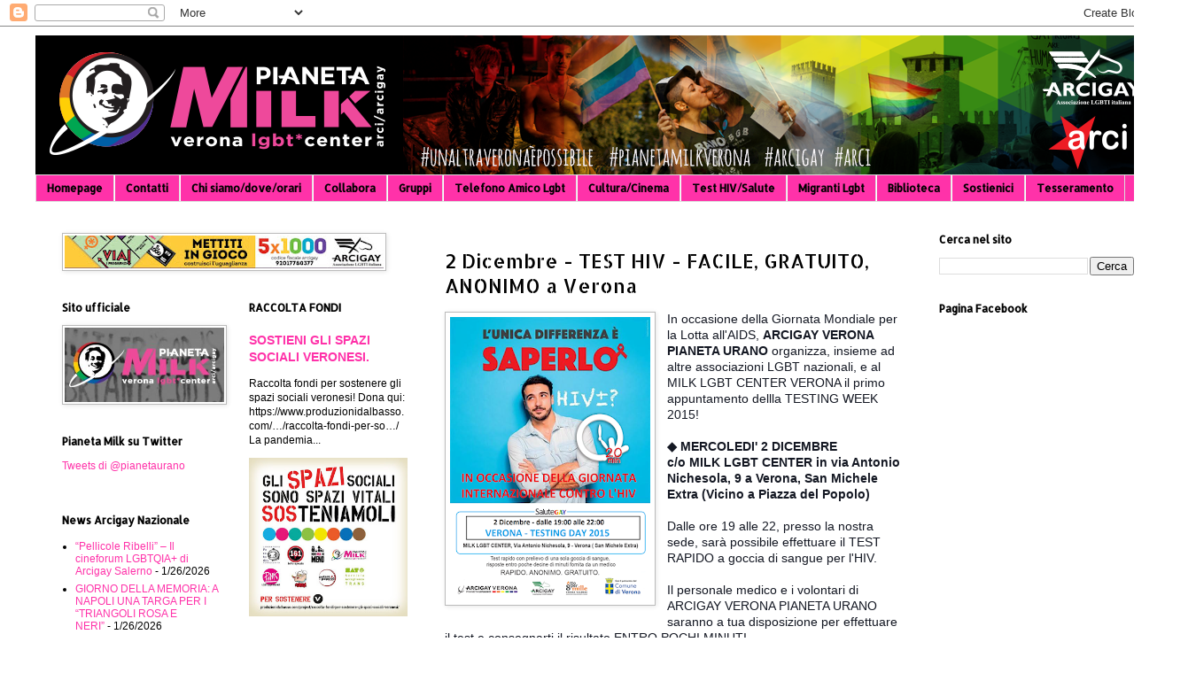

--- FILE ---
content_type: text/javascript
request_url: https://www.blogger.com/static/v1/jsbin/1010699124-lbx__it.js
body_size: 123515
content:
(function(){/*

 Copyright The Closure Library Authors.
 SPDX-License-Identifier: Apache-2.0
*/
/*

 Copyright Google LLC
 SPDX-License-Identifier: Apache-2.0
*/
var aa='" class="',ba='" src="',ca='" tabindex="0" role="link" idlink>Annulla</span>',da='" target="_blank">',fa='"/><img class="',ha='">',ia='"></div></div>',ja='"></div><div class="',ka='"><div class="',la="&quot;",ma="-caption",na="-content",oa="-disabled",pa="-inner-box",qa="-outer-box",ra="-top-shadow",sa="-webkit-backface-visibility",ta="-webkit-transform",ua="-webkit-transform ",va="-webkit-transform-style",wa="-webkit-transition",xa="0px",ya="</div>",za='</div><div class="',Aa='</p><p class="',
Ba='<a href="',Da='<div class="',Ea="<div>",Fa='<img class="',Ga="Android",Ha="CSS_APP_NOTIFYWIDGET",Ia="CSS_CLEAR_BOTH_NO_HEIGHT",Ja="CSS_HCONT_CHILD",Ka="CSS_LAYOUT_COMPONENT",La="CSS_LIGHTBOX_ATTRIBUTION_INFO",Ma="CSS_LIGHTBOX_ATTRIBUTION_LINK",Na="CSS_LIGHTBOX_BTN_ARROW",Oa="CSS_LIGHTBOX_FILMSTRIP_CONTROLS_LEFT",Pa="CSS_LIGHTBOX_FILMSTRIP_CONTROLS_RIGHT",Qa="CSS_LIGHTBOX_NOTIFY_WIDGET_CONTENT_LINK",Ra="CSS_LIGHTBOX_PHOTO_BROWSE_VIEW",Sa="CSS_LIGHTBOX_PHOTO_DETAILS_CAMERA_INFO",Ta="CSS_LIGHTBOX_PHOTO_DETAILS_CAMERA_INFO_TABLE_TR",
Ua="CSS_LIGHTBOX_PHOTO_DETAILS_HISTOGRAM_CONTAINER",Va="CSS_LIGHTBOX_PHOTO_DETAILS_PHOTO",Wa="CSS_LIGHTBOX_PHOTO_DETAILS_PHOTO_IMG",Xa="CSS_LIGHTBOX_PHOTO_DETAILS_PHOTO_INFO",Ya="CSS_LIGHTBOX_PHOTO_DETAILS_TABS_CAMERA_CONTENT",Za="CSS_LIGHTBOX_PHOTO_DETAILS_TABS_MAPS_CONTENT",ab="CSS_LIGHTBOX_PHOTO_DETAILS_TITLE",bb="CSS_LIGHTBOX_PHOTO_INFO_AUTHOR_LINK",cb="CSS_LIGHTBOX_PHOTO_INFO_LOCATION",db="CSS_LIGHTBOX_PHOTO_INFO_LOCATION_ICON_BG",eb="CSS_LIGHTBOX_PHOTO_INFO_LOCATION_ICON_HIDDEN",fb="CSS_LIGHTBOX_PLUS_ONE",
gb="CSS_LIGHTBOX_SCALED_IMAGE_CAPTION_HINT_TEXT",hb="CSS_LIGHTBOX_SCALED_IMAGE_ERROR",ib="CSS_LIGHTBOX_SOFT_DELETE_DIALOG",jb="CSS_LIGHTBOX_SOFT_DELETE_DIALOG_CLOSE",kb="CSS_LIGHTBOX_SOFT_DELETE_DIALOG_MESSAGE",lb="CSS_LIGHTBOX_SOFT_DELETE_DIALOG_MESSAGE_CONTAINER",mb="CSS_LIGHTBOX_SOFT_DELETE_HEADER",nb="CSS_LIGHTBOX_TOOLBAR_LEFT",ob="CSS_LIGHTBOX_TOOLBAR_MENU_BUTTON_ICON",pb="CSS_LIGHTBOX_TOOLBAR_MENU_ITEM_ICON_EDIT_RIGHT",qb="CSS_LIGHTBOX_TOOLBAR_RIGHT",rb="CSS_LIGHTBOX_VIDEO_ROTATE_IMG",sb="CSS_LIGHTBOX_VIDEO_ROTATE_IMG_180",
tb="CSS_LIGHTBOX_VIDEO_ROTATE_IMG_270",ub="CSS_LIGHTBOX_VIDEO_ROTATE_IMG_90",vb="CSS_LIGHTBOX_VIDEO_ROTATE_IMG_CONTAINER",wb="CSS_LIGHTBOX_VIDEO_ROTATE_IMG_SELECTED",xb="Chromium",yb="Component already rendered",zb="Condividi questa foto",Ab="Confermi di voler eliminare questo tag?",d="DIV",Bb="Edge",Cb="Fai clic per annullare",Db="Fai clic per chiudere",Fb="Fai clic per terminare",Gb="IFRAME",Hb="INPUT",Ib="Internet Explorer",Jb="Invalid listener argument",Kb="LC setIPFDCM bad dim",Lb="Microsoft Edge",
Mb="Oa",Nb="Opera",Ob="Potentially sensitive message stripped for security reasons.",Pb="SPAN",Qb="Silk",Rb="Symbol.dispose",Sb="Symbol.iterator",Tb="Unable to set parent component",Ub="Unknown format requested type for int64",Vb="about:invalid#zClosurez",Wb="about:invalid#zSoyz",Xb="absolute",Yb="action",Zb="activedescendant",$b="albumentry",ac="aria-activedescendant",bc="attributionsrc",cc="authkey",dc="autocomplete",ec="bigint",fc="blur",hc="boolean",ic="border-box",jc="both",kc="button",lc="checked",
mc="click",nc="complete",oc="contextmenu",pc="disabled",qc="es3",rc="es6",sc="es_next",tc="fava.app.NotificationService",uc="filter",vc="focus",wc="fontsizechange",n="function",xc="goog-filterobsmenuitem",yc="goog-imageless-button",zc="goog-inline-block",Ac="goog-inline-block ",Bc="goog-menu",Cc="goog-menu-button",Dc="goog-menuheader",Ec="goog-menuitem",Fc="goog-menuitem-accel",Gc="goog-menuseparator",Hc="goog-option-selected",Ic="goog-submenu",Jc="goog-submenu-arrow",Kc="goog-submenu-arrow-rtl",
Lc="goog-tab",Mc="goog-tab-bar",Nc="gotpointercapture",Oc="haspopup",Pc="height",Qc="hidden",Rc="hide",Sc="highlight",Tc="horizontal",Uc="http://photos.google.com/lightbox/photoid",Vc="inactive",Wc="input",Xc="key",Yc="keydown",Zc="keypress",$c="keyup",ad="left",bd="lightbox-captionwidget-id-caption",cd="load",dd="margin-left",ed="margin-right",fd="margin-top",gd="mousedown",hd="mouseout",id="mouseover",jd="mousewheel",kd="namebox-approval-button",ld="namebox-box-editing",md="namebox-nameinputbox-dialog",
nd="namebox-nameinputbox-inline",od="namebox-subjectcreate-input",pd="none",qd="noreferrer",q="number",rd="object",sd="padding",td="photofeed",ud="photoid",vd="picasa",wd="position",xd="preloaded",yd="px",zd="relative",Ad="resize",Bd="returncomments",Cd="role",Dd="selected",Ed="shapeid",Fd="sizechange",r="string",Gd="text",Hd="top",Id="true",Jd="uname",Kd="unhandledrejection",Ld="unhighlight",Md="vertical",Nd="view",Od="visibility",Pd="visible",Qd="webkitTransitionEnd",Rd="width",Sd="{1} 'alle' 'ore' {0}",
Td="{1}, {0}",t,Ud=typeof Object.create==n?Object.create:function(a){var b=function(){};b.prototype=a;return new b},Vd=typeof Object.defineProperties==n?Object.defineProperty:function(a,b,c){if(a==Array.prototype||a==Object.prototype)return a;a[b]=c.value;return a},Wd=function(a){a=[rd==typeof globalThis&&globalThis,a,rd==typeof window&&window,rd==typeof self&&self,rd==typeof global&&global];for(var b=0;b<a.length;++b){var c=a[b];if(c&&c.Math==Math)return c}throw Error("Cannot find global object");
},Xd=Wd(this),Yd="Int8 Uint8 Uint8Clamped Int16 Uint16 Int32 Uint32 Float32 Float64".split(" ");Xd.BigInt64Array&&(Yd.push("BigInt64"),Yd.push("BigUint64"));var $d=function(a,b,c,e){if(b)for(var f=0;f<Yd.length;f++)Zd(Yd[f]+"Array.prototype."+a,b,c,e)},v=function(a,b,c,e){b&&Zd(a,b,c,e)},Zd=function(a,b){var c=Xd;a=a.split(".");for(var e=0;e<a.length-1;e++){var f=a[e];if(!(f in c))return;c=c[f]}a=a[a.length-1];e=c[a];b=b(e);b!=e&&b!=null&&Vd(c,a,{configurable:!0,writable:!0,value:b})},ae;
if(typeof Object.setPrototypeOf==n)ae=Object.setPrototypeOf;else{var be;a:{var ce={a:!0},de={};try{de.__proto__=ce;be=de.a;break a}catch(a){}be=!1}ae=be?function(a,b){a.__proto__=b;if(a.__proto__!==b)throw new TypeError(a+" is not extensible");return a}:null}
var ee=ae,w=function(a,b){a.prototype=Ud(b.prototype);a.prototype.constructor=a;if(ee)ee(a,b);else for(var c in b)if(c!="prototype")if(Object.defineProperties){var e=Object.getOwnPropertyDescriptor(b,c);e&&Object.defineProperty(a,c,e)}else a[c]=b[c];a.B=b.prototype},fe=function(a){var b=0;return function(){return b<a.length?{done:!1,value:a[b++]}:{done:!0}}},ge=function(a){var b=typeof Symbol!="undefined"&&Symbol.iterator&&a[Symbol.iterator];if(b)return b.call(a);if(typeof a.length==q)return{next:fe(a)};
throw Error(String(a)+" is not an iterable or ArrayLike");},ie=function(a){return he(a,a)},he=function(a,b){a.raw=b;Object.freeze&&(Object.freeze(a),Object.freeze(b));return a},je=function(){for(var a=Number(this),b=[],c=a;c<arguments.length;c++)b[c-a]=arguments[c];return b};v("globalThis",function(a){return a||Xd},"es_2020",qc);
v("Symbol",function(a){if(a)return a;var b=function(g,h){this.fF=g;Vd(this,"description",{configurable:!0,writable:!0,value:h})};b.prototype.toString=function(){return this.fF};var c="jscomp_symbol_"+(Math.random()*1E9>>>0)+"_",e=0,f=function(g){if(this instanceof f)throw new TypeError("Symbol is not a constructor");return new b(c+(g||"")+"_"+e++,g)};return f},rc,qc);
v(Sb,function(a){if(a)return a;a=Symbol(Sb);Vd(Array.prototype,a,{configurable:!0,writable:!0,value:function(){return ke(fe(this))}});return a},rc,qc);var ke=function(a){a={next:a};a[Symbol.iterator]=function(){return this};return a};
v("Promise",function(a){function b(){this.ff=null}function c(h){return h instanceof f?h:new f(function(k){k(h)})}if(a)return a;b.prototype.uy=function(h){if(this.ff==null){this.ff=[];var k=this;this.vy(function(){k.LH()})}this.ff.push(h)};var e=Xd.setTimeout;b.prototype.vy=function(h){e(h,0)};b.prototype.LH=function(){for(;this.ff&&this.ff.length;){var h=this.ff;this.ff=[];for(var k=0;k<h.length;++k){var l=h[k];h[k]=null;try{l()}catch(m){this.IF(m)}}}this.ff=null};b.prototype.IF=function(h){this.vy(function(){throw h;
})};var f=function(h){this.ia=0;this.jc=void 0;this.ki=[];this.wB=!1;var k=this.Ar();try{h(k.resolve,k.reject)}catch(l){k.reject(l)}};f.prototype.Ar=function(){function h(m){return function(p){l||(l=!0,m.call(k,p))}}var k=this,l=!1;return{resolve:h(this.TO),reject:h(this.mu)}};f.prototype.TO=function(h){if(h===this)this.mu(new TypeError("A Promise cannot resolve to itself"));else if(h instanceof f)this.tQ(h);else{a:switch(typeof h){case rd:var k=h!=null;break a;case n:k=!0;break a;default:k=!1}k?
this.SO(h):this.Zz(h)}};f.prototype.SO=function(h){var k=void 0;try{k=h.then}catch(l){this.mu(l);return}typeof k==n?this.uQ(k,h):this.Zz(h)};f.prototype.mu=function(h){this.kE(2,h)};f.prototype.Zz=function(h){this.kE(1,h)};f.prototype.kE=function(h,k){if(this.ia!=0)throw Error("Cannot settle("+h+", "+k+"): Promise already settled in state"+this.ia);this.ia=h;this.jc=k;this.ia===2&&this.dP();this.NH()};f.prototype.dP=function(){var h=this;e(function(){if(h.TM()){var k=Xd.console;typeof k!=="undefined"&&
k.error(h.jc)}},1)};f.prototype.TM=function(){if(this.wB)return!1;var h=Xd.CustomEvent,k=Xd.Event,l=Xd.dispatchEvent;if(typeof l==="undefined")return!0;typeof h===n?h=new h(Kd,{cancelable:!0}):typeof k===n?h=new k(Kd,{cancelable:!0}):(h=Xd.document.createEvent("CustomEvent"),h.initCustomEvent(Kd,!1,!0,h));h.promise=this;h.reason=this.jc;return l(h)};f.prototype.NH=function(){if(this.ki!=null){for(var h=0;h<this.ki.length;++h)g.uy(this.ki[h]);this.ki=null}};var g=new b;f.prototype.tQ=function(h){var k=
this.Ar();h.Fl(k.resolve,k.reject)};f.prototype.uQ=function(h,k){var l=this.Ar();try{h.call(k,l.resolve,l.reject)}catch(m){l.reject(m)}};f.prototype.then=function(h,k){function l(A,H){return typeof A==n?function(L){try{m(A(L))}catch(ea){p(ea)}}:H}var m,p,u=new f(function(A,H){m=A;p=H});this.Fl(l(h,m),l(k,p));return u};f.prototype.catch=function(h){return this.then(void 0,h)};f.prototype.Fl=function(h,k){function l(){switch(m.ia){case 1:h(m.jc);break;case 2:k(m.jc);break;default:throw Error("Unexpected state: "+
m.ia);}}var m=this;this.ki==null?g.uy(l):this.ki.push(l);this.wB=!0};f.resolve=c;f.reject=function(h){return new f(function(k,l){l(h)})};f.race=function(h){return new f(function(k,l){for(var m=ge(h),p=m.next();!p.done;p=m.next())c(p.value).Fl(k,l)})};f.all=function(h){var k=ge(h),l=k.next();return l.done?c([]):new f(function(m,p){function u(L){return function(ea){A[L]=ea;H--;H==0&&m(A)}}var A=[],H=0;do A.push(void 0),H++,c(l.value).Fl(u(A.length-1),p),l=k.next();while(!l.done)})};return f},rc,qc);
var le=function(a,b){return Object.prototype.hasOwnProperty.call(a,b)};v(Rb,function(a){return a?a:Symbol(Rb)},sc,qc);v("Array.prototype.find",function(a){return a?a:function(b,c){a:{var e=this;e instanceof String&&(e=String(e));for(var f=e.length,g=0;g<f;g++){var h=e[g];if(b.call(c,h,g,e)){b=h;break a}}b=void 0}return b}},rc,qc);
v("WeakMap",function(a){function b(){}function c(l){var m=typeof l;return m===rd&&l!==null||m===n}function e(l){if(!le(l,g)){var m=new b;Vd(l,g,{value:m})}}function f(l){var m=Object[l];m&&(Object[l]=function(p){if(p instanceof b)return p;Object.isExtensible(p)&&e(p);return m(p)})}if(function(){if(!a||!Object.seal)return!1;try{var l=Object.seal({}),m=Object.seal({}),p=new a([[l,2],[m,3]]);if(p.get(l)!=2||p.get(m)!=3)return!1;p.delete(l);p.set(m,4);return!p.has(l)&&p.get(m)==4}catch(u){return!1}}())return a;
var g="$jscomp_hidden_"+Math.random();f("freeze");f("preventExtensions");f("seal");var h=0,k=function(l){this.Ea=(h+=Math.random()+1).toString();if(l){l=ge(l);for(var m;!(m=l.next()).done;)m=m.value,this.set(m[0],m[1])}};k.prototype.set=function(l,m){if(!c(l))throw Error("Invalid WeakMap key");e(l);if(!le(l,g))throw Error("WeakMap key fail: "+l);l[g][this.Ea]=m;return this};k.prototype.get=function(l){return c(l)&&le(l,g)?l[g][this.Ea]:void 0};k.prototype.has=function(l){return c(l)&&le(l,g)&&le(l[g],
this.Ea)};k.prototype.delete=function(l){return c(l)&&le(l,g)&&le(l[g],this.Ea)?delete l[g][this.Ea]:!1};return k},rc,qc);
v("Map",function(a){if(function(){if(!a||typeof a!=n||!a.prototype.entries||typeof Object.seal!=n)return!1;try{var k=Object.seal({x:4}),l=new a(ge([[k,"s"]]));if(l.get(k)!="s"||l.size!=1||l.get({x:4})||l.set({x:4},"t")!=l||l.size!=2)return!1;var m=l.entries(),p=m.next();if(p.done||p.value[0]!=k||p.value[1]!="s")return!1;p=m.next();return p.done||p.value[0].x!=4||p.value[1]!="t"||!m.next().done?!1:!0}catch(u){return!1}}())return a;var b=new WeakMap,c=function(k){this[0]={};this[1]=g();this.size=0;
if(k){k=ge(k);for(var l;!(l=k.next()).done;)l=l.value,this.set(l[0],l[1])}};c.prototype.set=function(k,l){k=k===0?0:k;var m=e(this,k);m.list||(m.list=this[0][m.id]=[]);m.entry?m.entry.value=l:(m.entry={next:this[1],Ye:this[1].Ye,head:this[1],key:k,value:l},m.list.push(m.entry),this[1].Ye.next=m.entry,this[1].Ye=m.entry,this.size++);return this};c.prototype.delete=function(k){k=e(this,k);return k.entry&&k.list?(k.list.splice(k.index,1),k.list.length||delete this[0][k.id],k.entry.Ye.next=k.entry.next,
k.entry.next.Ye=k.entry.Ye,k.entry.head=null,this.size--,!0):!1};c.prototype.clear=function(){this[0]={};this[1]=this[1].Ye=g();this.size=0};c.prototype.has=function(k){return!!e(this,k).entry};c.prototype.get=function(k){return(k=e(this,k).entry)&&k.value};c.prototype.entries=function(){return f(this,function(k){return[k.key,k.value]})};c.prototype.keys=function(){return f(this,function(k){return k.key})};c.prototype.values=function(){return f(this,function(k){return k.value})};c.prototype.forEach=
function(k,l){for(var m=this.entries(),p;!(p=m.next()).done;)p=p.value,k.call(l,p[1],p[0],this)};c.prototype[Symbol.iterator]=c.prototype.entries;var e=function(k,l){var m=l&&typeof l;m==rd||m==n?b.has(l)?m=b.get(l):(m=""+ ++h,b.set(l,m)):m="p_"+l;var p=k[0][m];if(p&&le(k[0],m))for(k=0;k<p.length;k++){var u=p[k];if(l!==l&&u.key!==u.key||l===u.key)return{id:m,list:p,index:k,entry:u}}return{id:m,list:p,index:-1,entry:void 0}},f=function(k,l){var m=k[1];return ke(function(){if(m){for(;m.head!=k[1];)m=
m.Ye;for(;m.next!=m.head;)return m=m.next,{done:!1,value:l(m)};m=null}return{done:!0,value:void 0}})},g=function(){var k={};return k.Ye=k.next=k.head=k},h=0;return c},rc,qc);
v("Set",function(a){if(function(){if(!a||typeof a!=n||!a.prototype.entries||typeof Object.seal!=n)return!1;try{var c=Object.seal({x:4}),e=new a(ge([c]));if(!e.has(c)||e.size!=1||e.add(c)!=e||e.size!=1||e.add({x:4})!=e||e.size!=2)return!1;var f=e.entries(),g=f.next();if(g.done||g.value[0]!=c||g.value[1]!=c)return!1;g=f.next();return g.done||g.value[0]==c||g.value[0].x!=4||g.value[1]!=g.value[0]?!1:f.next().done}catch(h){return!1}}())return a;var b=function(c){this.Fa=new Map;if(c){c=ge(c);for(var e;!(e=
c.next()).done;)this.add(e.value)}this.size=this.Fa.size};b.prototype.add=function(c){c=c===0?0:c;this.Fa.set(c,c);this.size=this.Fa.size;return this};b.prototype.delete=function(c){c=this.Fa.delete(c);this.size=this.Fa.size;return c};b.prototype.clear=function(){this.Fa.clear();this.size=0};b.prototype.has=function(c){return this.Fa.has(c)};b.prototype.entries=function(){return this.Fa.entries()};b.prototype.values=function(){return this.Fa.values()};b.prototype.keys=b.prototype.values;b.prototype[Symbol.iterator]=
b.prototype.values;b.prototype.forEach=function(c,e){var f=this;this.Fa.forEach(function(g){return c.call(e,g,g,f)})};return b},rc,qc);v("Object.values",function(a){return a?a:function(b){var c=[],e;for(e in b)le(b,e)&&c.push(b[e]);return c}},"es8",qc);v("Object.is",function(a){return a?a:function(b,c){return b===c?b!==0||1/b===1/c:b!==b&&c!==c}},rc,qc);
v("Array.prototype.includes",function(a){return a?a:function(b,c){var e=this;e instanceof String&&(e=String(e));var f=e.length;c=c||0;for(c<0&&(c=Math.max(c+f,0));c<f;c++){var g=e[c];if(g===b||Object.is(g,b))return!0}return!1}},"es7",qc);var me=function(a,b,c){if(a==null)throw new TypeError("The 'this' value for String.prototype."+c+" must not be null or undefined");if(b instanceof RegExp)throw new TypeError("First argument to String.prototype."+c+" must not be a regular expression");return a+""};
v("String.prototype.includes",function(a){return a?a:function(b,c){return me(this,b,"includes").indexOf(b,c||0)!==-1}},rc,qc);v("Array.from",function(a){return a?a:function(b,c,e){c=c!=null?c:function(k){return k};var f=[],g=typeof Symbol!="undefined"&&Symbol.iterator&&b[Symbol.iterator];if(typeof g==n){b=g.call(b);for(var h=0;!(g=b.next()).done;)f.push(c.call(e,g.value,h++))}else for(g=b.length,h=0;h<g;h++)f.push(c.call(e,b[h],h));return f}},rc,qc);
v("Number.isFinite",function(a){return a?a:function(b){return typeof b!==q?!1:!isNaN(b)&&b!==Infinity&&b!==-Infinity}},rc,qc);v("Number.MAX_SAFE_INTEGER",function(){return 9007199254740991},rc,qc);v("Number.MIN_SAFE_INTEGER",function(){return-9007199254740991},rc,qc);v("Number.isInteger",function(a){return a?a:function(b){return Number.isFinite(b)?b===Math.floor(b):!1}},rc,qc);
v("Number.isSafeInteger",function(a){return a?a:function(b){return Number.isInteger(b)&&Math.abs(b)<=Number.MAX_SAFE_INTEGER}},rc,qc);v("String.prototype.startsWith",function(a){return a?a:function(b,c){var e=me(this,b,"startsWith");b+="";var f=e.length,g=b.length;c=Math.max(0,Math.min(c|0,e.length));for(var h=0;h<g&&c<f;)if(e[c++]!=b[h++])return!1;return h>=g}},rc,qc);
var ne=function(a,b){a instanceof String&&(a+="");var c=0,e=!1,f={next:function(){if(!e&&c<a.length){var g=c++;return{value:b(g,a[g]),done:!1}}e=!0;return{done:!0,value:void 0}}};f[Symbol.iterator]=function(){return f};return f};v("Math.trunc",function(a){return a?a:function(b){b=Number(b);if(isNaN(b)||b===Infinity||b===-Infinity||b===0)return b;var c=Math.floor(Math.abs(b));return b<0?-c:c}},rc,qc);v("Number.isNaN",function(a){return a?a:function(b){return typeof b===q&&isNaN(b)}},rc,qc);
v("Array.prototype.keys",function(a){return a?a:function(){return ne(this,function(b){return b})}},rc,qc);v("Array.prototype.values",function(a){return a?a:function(){return ne(this,function(b,c){return c})}},"es8",qc);var oe=function(a){a=Math.trunc(a)||0;a<0&&(a+=this.length);if(!(a<0||a>=this.length))return this[a]};v("Array.prototype.at",function(a){return a?a:oe},sc,"es5");$d("at",function(a){return a?a:oe},sc,"es5");v("String.prototype.at",function(a){return a?a:oe},sc,"es5");
v("String.prototype.repeat",function(a){return a?a:function(b){var c=me(this,null,"repeat");if(b<0||b>1342177279)throw new RangeError("Invalid count value");b|=0;for(var e="";b;)if(b&1&&(e+=c),b>>>=1)c+=c;return e}},rc,qc);v("Math.sign",function(a){return a?a:function(b){b=Number(b);return b===0||isNaN(b)?b:b>0?1:-1}},rc,qc);
v("Set.prototype.intersection",function(a){return a?a:function(b){if(!(this instanceof Set))throw new TypeError("Method must be called on an instance of Set.");if(typeof b!==rd||b===null||typeof b.size!==q||b.size<0||typeof b.keys!==n||typeof b.has!==n)throw new TypeError("Argument must be set-like");var c=new Set;if(this.size<=b.size)b={wE:this.keys(),BB:b};else{b=b.keys();if(typeof b!==rd||b===null||typeof b.next!==n)throw new TypeError("Invalid iterator.");b={wE:b,BB:this}}var e=b;b=e.wE;e=e.BB;
for(var f=b.next();!f.done;)e.has(f.value)&&c.add(f.value),f=b.next();return c}},sc,rc);var pe=pe||{},x=this||self,qe=function(a,b){a:{var c=["CLOSURE_FLAGS"];for(var e=x,f=0;f<c.length;f++)if(e=e[c[f]],e==null){c=null;break a}c=e}a=c&&c[a];return a!=null?a:b},re=function(a){a.zg=void 0;a.Ha=function(){return a.zg?a.zg:a.zg=new a}},se=function(a){var b=typeof a;return b!=rd?b:a?Array.isArray(a)?"array":b:"null"},te=function(a){var b=se(a);return b=="array"||b==rd&&typeof a.length==q},ue=function(a){var b=typeof a;return b==rd&&a!=null||b==n},xe=function(a){return Object.prototype.hasOwnProperty.call(a,
ve)&&a[ve]||(a[ve]=++we)},ve="closure_uid_"+(Math.random()*1E9>>>0),we=0,ye=function(a,b,c){return a.call.apply(a.bind,arguments)},ze=function(a,b,c){if(!a)throw Error();if(arguments.length>2){var e=Array.prototype.slice.call(arguments,2);return function(){var f=Array.prototype.slice.call(arguments);Array.prototype.unshift.apply(f,e);return a.apply(b,f)}}return function(){return a.apply(b,arguments)}},y=function(a,b,c){y=Function.prototype.bind&&Function.prototype.bind.toString().indexOf("native code")!=
-1?ye:ze;return y.apply(null,arguments)},Ae=function(a,b){var c=Array.prototype.slice.call(arguments,1);return function(){var e=c.slice();e.push.apply(e,arguments);return a.apply(this,e)}},Be=function(a){return a},z=function(a,b){function c(){}c.prototype=b.prototype;a.B=b.prototype;a.prototype=new c;a.prototype.constructor=a;a.bS=function(e,f,g){for(var h=Array(arguments.length-2),k=2;k<arguments.length;k++)h[k-2]=arguments[k];return b.prototype[f].apply(e,h)}};function Ce(a,b){if(Error.captureStackTrace)Error.captureStackTrace(this,Ce);else{var c=Error().stack;c&&(this.stack=c)}a&&(this.message=String(a));b!==void 0&&(this.cause=b)}z(Ce,Error);Ce.prototype.name="CustomError";var De;function Ee(a){x.setTimeout(function(){throw a;},0)};function Fe(a){return/^[\s\xa0]*$/.test(a)}var Ge=String.prototype.trim?function(a){return a.trim()}:function(a){return/^[\s\xa0]*([\s\S]*?)[\s\xa0]*$/.exec(a)[1]},He=/&/g,Ie=/</g,Je=/>/g,Ke=/"/g,Le=/'/g,Me=/\x00/g,Ne=/[\x00&<>"']/;
function Oe(a,b){var c=0;a=Ge(String(a)).split(".");b=Ge(String(b)).split(".");for(var e=Math.max(a.length,b.length),f=0;c==0&&f<e;f++){var g=a[f]||"",h=b[f]||"";do{g=/(\d*)(\D*)(.*)/.exec(g)||["","","",""];h=/(\d*)(\D*)(.*)/.exec(h)||["","","",""];if(g[0].length==0&&h[0].length==0)break;c=Pe(g[1].length==0?0:parseInt(g[1],10),h[1].length==0?0:parseInt(h[1],10))||Pe(g[2].length==0,h[2].length==0)||Pe(g[2],h[2]);g=g[3];h=h[3]}while(c==0)}return c}function Pe(a,b){return a<b?-1:a>b?1:0};var Qe=qe(610401301,!1),Re=qe(1331761403,!1),Se=qe(748402147,!0),Te=qe(824656860,qe(1,!0));function Ue(){var a=x.navigator;return a&&(a=a.userAgent)?a:""}var Ve,We=x.navigator;Ve=We?We.userAgentData||null:null;function Xe(a){if(!Qe||!Ve)return!1;for(var b=0;b<Ve.brands.length;b++){var c=Ve.brands[b].brand;if(c&&c.indexOf(a)!=-1)return!0}return!1}function B(a){return Ue().indexOf(a)!=-1};function Ye(a){return a!==void 0&&a||Qe?!!Ve&&Ve.brands.length>0:!1}function Ze(){return Ye()?!1:B(Nb)}function $e(){return Ye()?!1:B("Trident")||B("MSIE")}function af(){return Ye()?Xe(Lb):B("Edg/")}function bf(){return B("Firefox")||B("FxiOS")}function cf(){return B("Safari")&&!(df()||(Ye()?0:B("Coast"))||Ze()||(Ye()?0:B(Bb))||af()||(Ye()?Xe(Nb):B("OPR"))||bf()||B(Qb)||B(Ga))}function df(){return Ye()?Xe(xb):(B("Chrome")||B("CriOS"))&&!(Ye()?0:B(Bb))||B(Qb)}
function ef(){return B(Ga)&&!(df()||bf()||Ze()||B(Qb))}function ff(a){var b={};a.forEach(function(c){b[c[0]]=c[1]});return function(c){return b[c.find(function(e){return e in b})]||""}}
function gf(a){var b=Ue();if(a===Ib){if($e())if((a=/rv: *([\d\.]*)/.exec(b))&&a[1])b=a[1];else{a="";var c=/MSIE +([\d\.]+)/.exec(b);if(c&&c[1])if(b=/Trident\/(\d.\d)/.exec(b),c[1]=="7.0")if(b&&b[1])switch(b[1]){case "4.0":a="8.0";break;case "5.0":a="9.0";break;case "6.0":a="10.0";break;case "7.0":a="11.0"}else a="7.0";else a=c[1];b=a}else b="";return b}var e=RegExp("([A-Z][\\w ]+)/([^\\s]+)\\s*(?:\\((.*?)\\))?","g");c=[];for(var f;f=e.exec(b);)c.push([f[1],f[2],f[3]||void 0]);b=ff(c);switch(a){case Nb:if(Ze())return b(["Version",
Nb]);if(Ye()?Xe(Nb):B("OPR"))return b(["OPR"]);break;case Lb:if(Ye()?0:B(Bb))return b([Bb]);if(af())return b(["Edg"]);break;case xb:if(df())return b(["Chrome","CriOS","HeadlessChrome"])}return a==="Firefox"&&bf()||a==="Safari"&&cf()||a==="Android Browser"&&ef()||a===Qb&&B(Qb)?(b=c[2])&&b[1]||"":""}
function hf(a){if(Ye()&&a!==Qb){var b=Ve.brands.find(function(c){return c.brand===a});if(!b||!b.version)return NaN;b=b.version.split(".")}else{b=gf(a);if(b==="")return NaN;b=b.split(".")}return b.length===0?NaN:Number(b[0])};function jf(a){return a!==void 0&&a||Qe?!!Ve&&!!Ve.platform:!1}function kf(){return B("iPhone")&&!B("iPod")&&!B("iPad")}function lf(){return kf()||B("iPad")||B("iPod")}function mf(){return jf()?Ve.platform==="macOS":B("Macintosh")};function nf(a){return a[a.length-1]}var of=Array.prototype.indexOf?function(a,b,c){return Array.prototype.indexOf.call(a,b,c)}:function(a,b,c){c=c==null?0:c<0?Math.max(0,a.length+c):c;if(typeof a===r)return typeof b!==r||b.length!=1?-1:a.indexOf(b,c);for(;c<a.length;c++)if(c in a&&a[c]===b)return c;return-1},C=Array.prototype.forEach?function(a,b,c){Array.prototype.forEach.call(a,b,c)}:function(a,b,c){for(var e=a.length,f=typeof a===r?a.split(""):a,g=0;g<e;g++)g in f&&b.call(c,f[g],g,a)};
function pf(a,b,c){for(var e=typeof a===r?a.split(""):a,f=a.length-1;f>=0;--f)f in e&&b.call(c,e[f],f,a)}
var qf=Array.prototype.map?function(a,b,c){return Array.prototype.map.call(a,b,c)}:function(a,b,c){for(var e=a.length,f=Array(e),g=typeof a===r?a.split(""):a,h=0;h<e;h++)h in g&&(f[h]=b.call(c,g[h],h,a));return f},rf=Array.prototype.reduce?function(a,b,c,e){e&&(b=b.bind(e));return Array.prototype.reduce.call(a,b,c)}:function(a,b,c,e){var f=c;C(a,function(g,h){f=b.call(e,f,g,h,a)});return f},sf=Array.prototype.some?function(a,b,c){return Array.prototype.some.call(a,b,c)}:function(a,b,c){for(var e=
a.length,f=typeof a===r?a.split(""):a,g=0;g<e;g++)if(g in f&&b.call(c,f[g],g,a))return!0;return!1};function tf(a,b,c){b=uf(a,b,c);return b<0?null:typeof a===r?a.charAt(b):a[b]}function uf(a,b,c){for(var e=a.length,f=typeof a===r?a.split(""):a,g=0;g<e;g++)if(g in f&&b.call(c,f[g],g,a))return g;return-1}function vf(a,b,c){a:{for(var e=typeof a===r?a.split(""):a,f=a.length-1;f>=0;f--)if(f in e&&b.call(c,e[f],f,a)){b=f;break a}b=-1}return b<0?null:typeof a===r?a.charAt(b):a[b]}
function wf(a,b){return of(a,b)>=0}function xf(a){if(!Array.isArray(a))for(var b=a.length-1;b>=0;b--)delete a[b];a.length=0}function yf(a,b){b=of(a,b);var c;(c=b>=0)&&zf(a,b);return c}function zf(a,b){return Array.prototype.splice.call(a,b,1).length==1}function Af(a){return Array.prototype.concat.apply([],arguments)}function Bf(a){var b=a.length;if(b>0){for(var c=Array(b),e=0;e<b;e++)c[e]=a[e];return c}return[]}function Cf(a,b,c,e){return Array.prototype.splice.apply(a,Df(arguments,1))}
function Df(a,b,c){return arguments.length<=2?Array.prototype.slice.call(a,b):Array.prototype.slice.call(a,b,c)}function Ef(a,b,c){b=b||a;var e=function(l){return ue(l)?"o"+xe(l):(typeof l).charAt(0)+l};c=c||e;for(var f=e=0,g={};f<a.length;){var h=a[f++],k=c(h);Object.prototype.hasOwnProperty.call(g,k)||(g[k]=!0,b[e++]=h)}b.length=e}function Ff(a,b,c,e,f){for(var g=0,h=a.length,k;g<h;){var l=g+(h-g>>>1);var m=c?b.call(f,a[l],l,a):b(e,a[l]);m>0?g=l+1:(h=l,k=!m)}return k?g:-g-1}
function Gf(a,b){return a>b?1:a<b?-1:0}function Hf(a,b,c){c=Ff(a,c||Gf,!1,b);return c<0?(Cf(a,-(c+1),0,b),!0):!1};var If=function(a){If[" "](a);return a};If[" "]=function(){};var Jf=function(a,b,c,e){e=e?e(b):b;return Object.prototype.hasOwnProperty.call(a,e)?a[e]:a[e]=c(b)};var Kf=Ze(),Lf=$e(),Mf=B(Bb),Nf=B("Gecko")&&!(Ue().toLowerCase().indexOf("webkit")!=-1&&!B(Bb))&&!(B("Trident")||B("MSIE"))&&!B(Bb),Of=Ue().toLowerCase().indexOf("webkit")!=-1&&!B(Bb),Pf=mf(),Qf=jf()?Ve.platform==="Windows":B("Windows"),Rf=(jf()?Ve.platform==="Linux":B("Linux"))||(jf()?Ve.platform==="Chrome OS":B("CrOS")),Sf=jf()?Ve.platform===Ga:B(Ga),Tf=kf(),Uf=B("iPad"),Vf=B("iPod"),Wf=lf(),Xf=function(){var a=x.document;return a?a.documentMode:void 0},Yf;
a:{var Zf="",$f=function(){var a=Ue();if(Nf)return/rv:([^\);]+)(\)|;)/.exec(a);if(Mf)return/Edge\/([\d\.]+)/.exec(a);if(Lf)return/\b(?:MSIE|rv)[: ]([^\);]+)(\)|;)/.exec(a);if(Of)return/WebKit\/(\S+)/.exec(a);if(Kf)return/(?:Version)[ \/]?(\S+)/.exec(a)}();$f&&(Zf=$f?$f[1]:"");if(Lf){var ag=Xf();if(ag!=null&&ag>parseFloat(Zf)){Yf=String(ag);break a}}Yf=Zf}var bg=Yf,cg={},dg=function(a){return Jf(cg,a,function(){return Oe(bg,a)>=0})},eg;
if(x.document&&Lf){var fg=Xf();eg=fg?fg:parseInt(bg,10)||void 0}else eg=void 0;var gg=eg;var hg=bf(),ig=kf()||B("iPod"),jg=B("iPad"),kg=ef(),lg=df(),mg=cf()&&!lf();function ng(a,b,c){a.__closure__error__context__984382||(a.__closure__error__context__984382={});a.__closure__error__context__984382[b]=c};var og=void 0;function pg(){var a=Error();ng(a,"severity","incident");Ee(a)}function qg(a){a=Error(a);ng(a,"severity","warning");return a}function rg(a,b,c,e){if(b!=null){if(a==null){var f;a=(f=og)!=null?f:og={}}else a=a.constructor;f=a[b]||0;f>=c||(a[b]=f+1,pg(e))}};function sg(){return typeof BigInt===n};var tg=typeof Symbol===n&&typeof Symbol()==="symbol";function ug(a,b,c){return typeof Symbol===n&&typeof Symbol()==="symbol"?(c===void 0?0:c)&&Symbol.for&&a?Symbol.for(a):a!=null?Symbol(a):Symbol():b}var vg=ug("jas",void 0,!0),wg=ug(void 0,"0di"),xg=ug(void 0,"0dg"),yg=ug(void 0,Symbol()),zg=ug(void 0,"0ub"),Ag=ug(void 0,"0ubs"),Bg=ug(void 0,"0actk"),Cg=ug("m_m","jS",!0),Dg=ug(void 0,"vps"),Eg=ug(void 0,void 0);var Fg=Math.max,Gg=Fg.apply,Hg=Object.values({NR:1,MR:2,LR:4,TR:8,ZR:16,RR:32,GR:64,JR:128,HR:256,YR:512,IR:1024,KR:2048,SR:4096,OR:8192}),Ig;if(Hg instanceof Array)Ig=Hg;else{for(var Jg=ge(Hg),Kg,Lg=[];!(Kg=Jg.next()).done;)Lg.push(Kg.value);Ig=Lg}Gg.call(Fg,Math,Ig);var Mg={IL:{value:0,configurable:!0,writable:!0,enumerable:!1}},Ng=Object.defineProperties,D=tg?vg:"IL",Og,Pg=[];Qg(Pg,7);Og=Object.freeze(Pg);function Rg(a,b){tg||D in a||Ng(a,Mg);return a[D]|=b}
function Qg(a,b){tg||D in a||Ng(a,Mg);return a[D]=b};var Sg={};function Tg(a,b){return b===void 0?a.ij!==Ug&&!!(2&(a.da[D]|0)):!!(2&b)&&a.ij!==Ug}var Ug={};function Vg(a,b){if(typeof b!==q||b<0||b>=a.length)throw Error();}var Wg=Object.freeze({}),Xg=Object.freeze({}),Yg={};function Zg(a){a.hS=!0;return a};var $g=Zg(function(a){return typeof a===q},q),ah=Zg(function(a){return typeof a===r},r),bh=Zg(function(a){return typeof a===hc},hc),ch=Zg(function(a){return typeof a===ec},ec);var dh=typeof x.BigInt===n&&typeof x.BigInt(0)===ec;function eh(a){var b=a;if(ah(b)){if(!/^\s*(?:-?[1-9]\d*|0)?\s*$/.test(b))throw Error(String(b));}else if($g(b)&&!Number.isSafeInteger(b))throw Error(String(b));return dh?BigInt(a):a=bh(a)?a?"1":"0":ah(a)?a.trim()||"0":String(a)}
var fh=Zg(function(a){return dh?ch(a):ah(a)&&/^(?:-?[1-9]\d*|0)$/.test(a)},"gbigint"),lh=Zg(function(a){return dh?a>=gh&&a<=hh:a[0]==="-"?ih(a,jh):ih(a,kh)},"isSafeInt52"),jh=Number.MIN_SAFE_INTEGER.toString(),gh=dh?BigInt(Number.MIN_SAFE_INTEGER):void 0,kh=Number.MAX_SAFE_INTEGER.toString(),hh=dh?BigInt(Number.MAX_SAFE_INTEGER):void 0;
function ih(a,b){if(a.length>b.length)return!1;if(a.length<b.length||a===b)return!0;for(var c=0;c<a.length;c++){var e=a[c],f=b[c];if(e>f)return!1;if(e<f)return!0}};var mh=0,nh=0;function oh(a){var b=a>>>0;mh=b;nh=(a-b)/4294967296>>>0}function ph(a){if(a<0){oh(0-a);var b=ge(qh(mh,nh));a=b.next().value;b=b.next().value;mh=a>>>0;nh=b>>>0}else oh(a)}function rh(a,b){var c=b*4294967296+(a>>>0);return Number.isSafeInteger(c)?c:sh(a,b)}
function sh(a,b){b>>>=0;a>>>=0;if(b<=2097151)var c=""+(4294967296*b+a);else sg()?c=""+(BigInt(b)<<BigInt(32)|BigInt(a)):(c=(a>>>24|b<<8)&16777215,b=b>>16&65535,a=(a&16777215)+c*6777216+b*6710656,c+=b*8147497,b*=2,a>=1E7&&(c+=a/1E7>>>0,a%=1E7),c>=1E7&&(b+=c/1E7>>>0,c%=1E7),c=b+th(c)+th(a));return c}function th(a){a=String(a);return"0000000".slice(a.length)+a}
function uh(a,b){b&2147483648?sg()?a=""+(BigInt(b|0)<<BigInt(32)|BigInt(a>>>0)):(b=ge(qh(a,b)),a=b.next().value,b=b.next().value,a="-"+sh(a,b)):a=sh(a,b);return a}
function vh(a){if(a.length<16)ph(Number(a));else if(sg())a=BigInt(a),mh=Number(a&BigInt(4294967295))>>>0,nh=Number(a>>BigInt(32)&BigInt(4294967295));else{var b=+(a[0]==="-");nh=mh=0;for(var c=a.length,e=0+b,f=(c-b)%6+b;f<=c;e=f,f+=6)e=Number(a.slice(e,f)),nh*=1E6,mh=mh*1E6+e,mh>=4294967296&&(nh+=Math.trunc(mh/4294967296),nh>>>=0,mh>>>=0);b&&(b=ge(qh(mh,nh)),a=b.next().value,b=b.next().value,mh=a,nh=b)}}function qh(a,b){b=~b;a?a=~a+1:b+=1;return[a,b]};function wh(a,b){throw Error(b===void 0?"unexpected value "+a+"!":b);};var xh=typeof BigInt===n?BigInt.asIntN:void 0,yh=typeof BigInt===n?BigInt.asUintN:void 0,zh=Number.isSafeInteger,Ah=Number.isFinite,Bh=Math.trunc;function Ch(a){if(typeof a!==q)throw Error("Value of float/double field must be a number, found "+typeof a+": "+a);return a}function Dh(a){if(a==null||typeof a===q)return a;if(a==="NaN"||a==="Infinity"||a==="-Infinity")return Number(a)}function Eh(a){return a.displayName||a.name||"unknown type name"}
function Fh(a){if(a==null||typeof a===hc)return a;if(typeof a===q)return!!a}var Gh=/^-?([1-9][0-9]*|0)(\.[0-9]+)?$/;function Hh(a){switch(typeof a){case ec:return!0;case q:return Ah(a);case r:return Gh.test(a);default:return!1}}function Ih(a){if(!Ah(a))throw qg("enum");return a|0}function Jh(a){return a==null?a:Ah(a)?a|0:void 0}function Kh(a){if(a==null)return a;if(typeof a===r&&a)a=+a;else if(typeof a!==q)return;return Ah(a)?a|0:void 0}
function Lh(a){if(typeof a!==q)throw qg("uint32");if(!Ah(a))throw qg("uint32");return a>>>0}function Mh(a){if(a==null)return a;if(typeof a===r&&a)a=+a;else if(typeof a!==q)return;return Ah(a)?a>>>0:void 0}
function Nh(a,b){b!=null||(b=Te?1024:0);if(!Hh(a,b!==0))throw qg("int64");var c=typeof a;switch(b){case 512:switch(c){case r:return Oh(a,!0);case ec:return String(xh(64,a));default:return Ph(a,!0)}case 1024:switch(c){case r:return Qh(a);case ec:return eh(xh(64,a));default:return Rh(a)}case 0:switch(c){case r:return Oh(a,!1);case ec:return eh(xh(64,a));default:return Sh(a,!1)}default:return wh(b,Ub)}}
function Th(a){var b=a.length;if(a[0]==="-"?b<20||b===20&&a<="-9223372036854775808":b<19||b===19&&a<="9223372036854775807")return a;vh(a);return uh(mh,nh)}function Uh(a){if(a[0]==="-")var b=!1;else b=a.length,b=b<20?!0:b===20&&a<="18446744073709551615";if(b)return a;vh(a);return sh(mh,nh)}function Sh(a,b){Hh(a,b);a=Bh(a);if(!zh(a)){ph(a);b=mh;var c=nh;if(a=c&2147483648)b=~b+1>>>0,c=~c>>>0,b==0&&(c=c+1>>>0);b=rh(b,c);a=typeof b===q?a?-b:b:a?"-"+b:b}return a}
function Vh(a,b){Hh(a,b);a=Bh(a);a>=0&&zh(a)||(ph(a),a=rh(mh,nh));return a}function Ph(a,b){Hh(a,b);a=Bh(a);zh(a)?a=String(a):(ph(a),a=uh(mh,nh));return a}function Wh(a,b){Hh(a,b);a=Bh(a);a>=0&&zh(a)?a=String(a):(ph(a),a=sh(mh,nh));return a}function Oh(a,b){Hh(a,b);b=Bh(Number(a));if(zh(b))return String(b);b=a.indexOf(".");b!==-1&&(a=a.substring(0,b));return Th(a)}
function Qh(a){var b=Bh(Number(a));if(zh(b))return eh(b);b=a.indexOf(".");b!==-1&&(a=a.substring(0,b));return sg()?eh(xh(64,BigInt(a))):eh(Th(a))}function Rh(a){return zh(a)?eh(Sh(a,!0)):eh(Ph(a,!0))}function Xh(a){return zh(a)?eh(Vh(a,!0)):eh(Wh(a,!0))}function Yh(a,b){Hh(a,b);b=Bh(Number(a));if(zh(b)&&b>=0)return String(b);b=a.indexOf(".");b!==-1&&(a=a.substring(0,b));return Uh(a)}
function Zh(a){var b=Bh(Number(a));if(zh(b)&&b>=0)return eh(b);b=a.indexOf(".");b!==-1&&(a=a.substring(0,b));return sg()?eh(yh(64,BigInt(a))):eh(Uh(a))}function $h(a){var b=typeof a;if(a==null)return a;if(b===ec)return eh(xh(64,a));if(Hh(a,!0))return b===r?Qh(a):Rh(a)}
function ai(a,b){b!=null||(b=Te?1024:0);if(!Hh(a,b!==0))throw qg("uint64");var c=typeof a;switch(b){case 512:switch(c){case r:return Yh(a,!0);case ec:return String(yh(64,a));default:return Wh(a,!0)}case 1024:switch(c){case r:return Zh(a);case ec:return eh(yh(64,a));default:return Xh(a)}case 0:switch(c){case r:return Yh(a,!1);case ec:return eh(yh(64,a));default:return Vh(a,!1)}default:return wh(b,Ub)}}
function bi(a){var b=typeof a;if(a==null)return a;if(b===ec)return eh(yh(64,a));if(Hh(a,!0))return b===r?Zh(a):Xh(a)}function ci(a){return a==null||typeof a===r?a:void 0}function di(a,b){if(!(a instanceof b))throw Error("Expected instanceof "+Eh(b)+" but got "+(a&&Eh(a.constructor)));return a}
function ei(a,b,c,e){if(a!=null&&a[Cg]===Sg)return a;if(!Array.isArray(a))return c?e&2?((a=b[wg])||(a=new b,Rg(a.da,34),a=b[wg]=a),b=a):b=new b:b=void 0,b;c=a[D]|0;e=c|e&32|e&2;e!==c&&Qg(a,e);return new b(a)};var fi={};function gi(a){return a};var hi={oS:!0};function ii(a,b,c,e){e=e===void 0?!1:e;if(Be(Eg)&&Be(yg)&&c===Eg){c=a.da;var f=c[yg];if(!f)return;if(f=f.pS)try{f(c,b,hi);return}catch(g){Ee(g)}}e&&(a=a.da,(e=Be(yg))&&e in a&&(a=a[e])&&delete a[b])}function ji(a,b){var c=Be(yg),e;tg&&c&&((e=a[c])==null?void 0:e[b])!=null&&rg(void 0,zg,3,"0ub:"+b)}function ki(a,b){b<100||rg(void 0,Ag,1,"0ubs:"+b)};function li(a,b,c,e,f){var g=e!==void 0;e=!!e;var h=Be(yg),k;!g&&tg&&h&&(k=a[h])&&k.fS(ki);h=[];var l=a.length;k=4294967295;var m=!1,p=!!(b&64),u=p?b&128?0:-1:void 0;if(!(b&1)){var A=l&&a[l-1];A!=null&&typeof A===rd&&A.constructor===Object?(l--,k=l):A=void 0;if(p&&!(b&128)&&!g){m=!0;var H;k=((H=mi)!=null?H:gi)(k-u,u,a,A,f)+u}}b=void 0;for(f=0;f<l;f++)if(g=a[f],g!=null&&(g=c(g,e))!=null)if(p&&f>=k){H=f-u;var L=void 0;((L=b)!=null?L:b={})[H]=g}else h[f]=g;if(A)for(var ea in A)a=A[ea],a!=null&&(a=c(a,
e))!=null&&(l=+ea,f=void 0,p&&!Number.isNaN(l)&&(f=l+u)<k?h[f]=a:(l=void 0,((l=b)!=null?l:b={})[ea]=a));b&&(m?h.push(b):h[k]=b);return h}function ni(a){switch(typeof a){case q:return Number.isFinite(a)?a:""+a;case ec:return lh(a)?Number(a):""+a;case hc:return a?1:0;case rd:if(Array.isArray(a)){var b=a[D]|0;return a.length===0&&b&1?void 0:li(a,b,ni)}if(a!=null&&a[Cg]===Sg)return oi(a);return}return a}var mi;
function pi(a,b){if(b){mi=b==null||b===gi||b[Dg]!==fi?gi:b;try{return oi(a)}finally{mi=void 0}}return oi(a)}function oi(a){a=a.da;return li(a,a[D]|0,ni,void 0,void 0)};function qi(a,b,c){return ri(a,b,c,2048)}
function ri(a,b,c,e){e=e===void 0?0:e;if(a==null){var f=32;c?(a=[c],f|=128):a=[];b&&(f=f&-16760833|(b&1023)<<14)}else{if(!Array.isArray(a))throw Error("narr");f=a[D]|0;if(Se&&1&f)throw Error("rfarr");2048&f&&!(2&f)&&si();if(f&256)throw Error("farr");if(f&64)return(f|e)!==f&&Qg(a,f|e),a;if(c&&(f|=128,c!==a[0]))throw Error("mid");a:{c=a;f|=64;var g=c.length;if(g){var h=g-1,k=c[h];if(k!=null&&typeof k===rd&&k.constructor===Object){b=f&128?0:-1;h-=b;if(h>=1024)throw Error("pvtlmt");for(var l in k)g=+l,
g<h&&(c[g+b]=k[l],delete k[l]);f=f&-16760833|(h&1023)<<14;break a}}if(b){l=Math.max(b,g-(f&128?0:-1));if(l>1024)throw Error("spvt");f=f&-16760833|(l&1023)<<14}}}Qg(a,f|64|e);return a}function si(){if(Se)throw Error("carr");rg(void 0,Bg,5,"carr")};function ti(a,b){if(typeof a!==rd)return a;if(Array.isArray(a)){var c=a[D]|0;a.length===0&&c&1?a=void 0:c&2||(!b||4096&c||16&c?a=ui(a,c,!1,b&&!(c&16)):(Rg(a,34),c&4&&Object.freeze(a)));return a}if(a!=null&&a[Cg]===Sg)return b=a.da,c=b[D]|0,Tg(a,c)?a:vi(a,b,c)?wi(a,b):ui(b,c)}function wi(a,b,c){a=new a.constructor(b);c&&(a.ij=Ug);a.jC=Ug;return a}function ui(a,b,c,e){e!=null||(e=!!(34&b));a=li(a,b,ti,e);e=32;c&&(e|=2);b=b&16769217|e;Qg(a,b);return a}
function xi(a){var b=a.da,c=b[D]|0;return Tg(a,c)?vi(a,b,c)?wi(a,b,!0):new a.constructor(ui(b,c,!1)):a}function yi(a){if(a.ij!==Ug)return!1;var b=a.da;b=ui(b,b[D]|0);Rg(b,2048);a.da=b;a.ij=void 0;a.jC=void 0;return!0}function zi(a,b){if((b===void 0||b&2)&&!yi(a)&&Tg(a,b!=null?b:a.da[D]|0))throw Error();}function Ai(a,b){b===void 0&&(b=a[D]|0);b&32&&!(b&4096)&&(b|=4096,Qg(a,b));return b}function vi(a,b,c){return c&2?!0:c&32&&!(c&4096)?(Qg(b,c|2),a.ij=Ug,!0):!1};var Bi=eh(0),Ci={},E=function(a,b,c,e,f){Object.isExtensible(a);b=Di(a.da,void 0,b,c,f);if(b!==null||e&&a.jC!==Ug)return b},Di=function(a,b,c,e,f){if(c===-1)return null;b=c+(e?0:-1);var g=a.length-1;if(!(g<1+(e?0:-1))){if(b>=g){var h=a[g];if(h!=null&&typeof h===rd&&h.constructor===Object){e=h[c];var k=!0}else if(b===g)e=h;else return}else e=a[b];if(f&&e!=null){f=f(e);if(f==null)return f;if(!Object.is(f,e))return k?h[c]=f:a[b]=f,f}return e}},Fi=function(a,b,c,e){zi(a);var f=a.da;Ei(f,f[D]|0,b,c,e);
return a};function Ei(a,b,c,e,f){var g=c+(f?0:-1),h=a.length-1;if(h>=1+(f?0:-1)&&g>=h){var k=a[h];if(k!=null&&typeof k===rd&&k.constructor===Object)return k[c]=e,b}if(g<=h)return a[g]=e,b;if(e!==void 0){var l;h=((l=b)!=null?l:b=a[D]|0)>>14&1023||536870912;c>=h?e!=null&&(g={},a[h+(f?0:-1)]=(g[c]=e,g)):a[g]=e}return b}var Hi=function(a,b,c,e,f,g){Gi(a,b,c,g,f,e,1,void 0);return a},Ii=function(a){return a===Wg?2:4};
function Ji(a,b,c,e,f,g,h){var k=a.da,l=k[D]|0;e=Tg(a,l)?1:e;f=!!f||e===3;e===2&&yi(a)&&(k=a.da,l=k[D]|0);var m=Ki(k,l,b,h),p=m===Og?7:m[D]|0,u=Li(p,l);var A=u;4&A?g==null?a=!1:(!f&&g===0&&(512&A||1024&A)&&(a.constructor[xg]=(a.constructor[xg]|0)+1)<5&&pg("int64 downgrade"),a=g===0?!1:!(g&A)):a=!0;if(a){4&u&&(m=Array.prototype.slice.call(m),p=0,u=Mi(u,l),l=Ei(k,l,b,m,h));for(var H=A=0;A<m.length;A++){var L=c(m[A]);L!=null&&(m[H++]=L)}H<A&&(m.length=H);c=(u|4)&-513;u=c&=-1025;g&&(u|=g);u&=-4097}u!==
p&&(Qg(m,u),2&u&&Object.freeze(m));return m=Ni(m,u,k,l,b,h,e,a,f)}function Ni(a,b,c,e,f,g,h,k,l){var m=b;h===1||(h!==4?0:2&b||!(16&b)&&32&e)?Oi(b,a)||(b|=!a.length||k&&!(4096&b)||32&e&&!(4096&b||16&b)?2:256,b!==m&&Qg(a,b),Object.freeze(a)):(h===2&&Oi(b,a)&&(a=Array.prototype.slice.call(a),m=0,b=Mi(b,e),e=Ei(c,e,f,a,g)),Oi(b,a)||(l||(b|=16),b!==m&&Qg(a,b)));2&b||!(4096&b||16&b)||Ai(c,e);return a}function Ki(a,b,c,e){a=Di(a,b,c,e);return Array.isArray(a)?a:Og}
function Li(a,b){2&b&&(a|=2);return a|1}function Oi(a){return!!(2&a)&&!!(4&a)||!!(256&a)}var Pi=function(a,b,c,e,f){zi(a);a=a.da;var g=a[D]|0,h=Di(a,g,c,f);e=e===Xg;b=ei(h,b,!e,g);if(!e||b)return b=xi(b),h!==b&&(g=Ei(a,g,c,b,f),Ai(a,g)),b};function Qi(a,b,c,e,f){var g=!1;e=Di(a,b,e,f,function(h){var k=ei(h,c,!1,b);g=k!==h&&k!=null;return k});if(e!=null)return g&&!Tg(e)&&Ai(a,b),e}
var Ri=function(a,b,c,e){var f=a.da,g=f[D]|0;b=Qi(f,g,b,c,e);if(b==null)return b;g=f[D]|0;if(!Tg(a,g)){var h=xi(b);h!==b&&(yi(a)&&(f=a.da,g=f[D]|0),b=h,g=Ei(f,g,c,b,e),Ai(f,g))}return b};
function Si(a,b,c,e,f,g,h,k,l){var m=Tg(a,c);g=m?1:g;k=!!k||g===3;m=l&&!m;(g===2||m)&&yi(a)&&(b=a.da,c=b[D]|0);a=Ki(b,c,f,h);var p=a===Og?7:a[D]|0,u=Li(p,c);if(l=!(4&u)){var A=a,H=c,L=!!(2&u);L&&(H|=2);for(var ea=!L,$a=!0,Ca=0,Eb=0;Ca<A.length;Ca++){var jl=ei(A[Ca],e,!1,H);if(jl instanceof e){if(!L){var Pp=Tg(jl);ea&&(ea=!Pp);$a&&($a=Pp)}A[Eb++]=jl}}Eb<Ca&&(A.length=Eb);u|=4;u=$a?u&-4097:u|4096;u=ea?u|8:u&-9}u!==p&&(Qg(a,u),2&u&&Object.freeze(a));if(m&&!(8&u||!a.length&&(g===1||(g!==4?0:2&u||!(16&
u)&&32&c)))){Oi(u,a)&&(a=Array.prototype.slice.call(a),u=Mi(u,c),c=Ei(b,c,f,a,h));e=a;m=u;for(p=0;p<e.length;p++)A=e[p],u=xi(A),A!==u&&(e[p]=u);m|=8;u=m=e.length?m|4096:m&-4097;Qg(a,u)}return a=Ni(a,u,b,c,f,h,g,l,k)}
var Ti=function(a,b,c,e,f){var g=a.da;return Si(a,g,g[D]|0,b,c,e,f,!1,!0)},Ui=function(a,b,c,e,f){e!=null?di(e,b):e=void 0;Fi(a,c,e,f);e&&!Tg(e)&&Ai(a.da);return a},Vi=function(a,b,c,e,f){zi(a);var g=a.da,h=g[D]|0;if(e==null)return Ei(g,h,c,void 0,f),a;if(!Array.isArray(e))throw qg(void 0);for(var k=e===Og?7:e[D]|0,l=k,m=Oi(k,e),p=m||Object.isFrozen(e),u=!0,A=!0,H=0;H<e.length;H++){var L=e[H];di(L,b);m||(L=Tg(L),u&&(u=!L),A&&(A=L))}m||(k=u?13:5,k=A?k&-4097:k|4096);p&&k===l||(e=Array.prototype.slice.call(e),
l=0,k=Mi(k,h));k!==l&&Qg(e,k);h=Ei(g,h,c,e,f);2&k||!(4096&k||16&k)||Ai(g,h);return a};function Mi(a,b){return a=(2&b?a|2:a&-3)&-273}
function Gi(a,b,c,e,f,g,h,k){zi(a);var l=a.da;a=Si(a,l,l[D]|0,c,b,2,e,!0);if(h&&k)g!=null||(g=a.length-1),Vg(a,g),a.splice(g,h),a.length||(a[D]&=-4097);else{if(h){if(typeof g!==q||g<0||g>a.length)throw Error();di(f,c)}else f=f!=null?di(f,c):new c;g!=void 0?a.splice(g,h,f):a.push(f);g=c=a===Og?7:a[D]|0;(h=Tg(f))?(c&=-9,a.length===1&&(c&=-4097)):c|=4096;c!==g&&Qg(a,c);h||Ai(l);return f}}
var Wi=function(a,b,c,e,f){Gi(a,b,c,f,void 0,e,1,!0);return a},Xi=function(a,b,c,e){return Te?E(a,b,c,e,$h):$h(E(a,b,c,e))},F=function(a,b,c,e){c=c===void 0?!1:c;var f;return(f=Fh(E(a,b,e,void 0)))!=null?f:c},Yi=function(a,b,c,e){c=c===void 0?0:c;var f;return(f=Kh(E(a,b,e,void 0)))!=null?f:c},Zi=function(a,b,c,e){c=c===void 0?Bi:c;var f;return(f=Xi(a,b,e))!=null?f:c},$i=function(a,b,c,e){c=c===void 0?0:c;var f;return(f=E(a,b,e,void 0,Dh))!=null?f:c},aj=function(a,b,c,e){c=c===void 0?"":c;var f;return(f=
ci(E(a,b,e,void 0)))!=null?f:c},bj=function(a,b,c,e){c=c===void 0?0:c;var f;return(f=Jh(E(a,b,e,void 0)))!=null?f:c},G=function(a,b,c){return Fh(E(a,b,c,Ci))},I=function(a,b,c){return Kh(E(a,b,c,Ci))},cj=function(a,b,c){return ci(E(a,b,c,Ci))},J=function(a,b,c,e){if(c!=null&&typeof c!==hc)throw Error("Expected boolean but got "+se(c)+": "+c);return Fi(a,b,c,e)},K=function(a,b,c,e){if(c!=null){if(typeof c!==q)throw qg("int32");if(!Ah(c))throw qg("int32");c|=0}return Fi(a,b,c,e)},M=function(a,b,c,e){if(c!=
null&&typeof c!==r)throw Error();return Fi(a,b,c,e)};var N=function(a,b,c){this.da=qi(a,b,c)};t=N.prototype;t.Zg=function(a){return pi(this,a)};t.toJSON=function(){return pi(this)};t.getExtension=function(a){ji(this.da,a.Yc);ii(this,a.Yc,a.LB);return a.Fe?a.YL?a.Cj(this,a.Fe,a.Yc,Ii(void 0),a.Xh):a.Cj(this,a.Fe,a.Yc,a.Xh):a.YL?a.Cj(this,a.Yc,Ii(void 0),a.Xh):a.Cj(this,a.Yc,a.defaultValue,a.Xh)};t.kJ=function(a){ji(this.da,a.Yc);ii(this,a.Yc,a.LB);a=a.Fe?a.Cj(this,a.Fe,a.Yc,a.Xh):a.Cj(this,a.Yc,null,a.Xh);return a===null?void 0:a};
t.hasExtension=function(a){ji(this.da,a.Yc);ii(this,a.Yc,a.LB);if(a.Fe){var b=this.da;a=Qi(b,b[D]|0,a.Fe,a.Yc,a.Xh)!==void 0}else a=this.kJ(a)!==void 0;return a};t.clone=function(){var a=this.da,b=a[D]|0;return vi(this,a,b)?wi(this,a,!0):new this.constructor(ui(a,b,!1))};N.prototype[Cg]=Sg;N.prototype.toString=function(){return this.da.toString()};var dj=function(a){this.da=qi(a,void 0,void 0)};w(dj,N);dj.prototype.Lj=function(){return cj(this,3)};dj.prototype.Jo=function(){return cj(this,5)};var ej=function(a){this.da=qi(a,void 0,void 0)};w(ej,N);t=ej.prototype;t.V=function(){return cj(this,1)};t.Na=function(){return cj(this,1)};t.Kb=function(a){return M(this,1,a)};t.getType=function(){return Jh(E(this,2,void 0,Ci))};t.bE=function(a){return M(this,6,a)};t.vJ=function(){return G(this,14)};t.ND=function(a){return J(this,14,a)};t.uv=function(a){return M(this,15,a)};t.tJ=function(){return I(this,17)};t.KD=function(a){return K(this,17,a)};t.Ij=function(a){return Ti(this,dj,18,Ii(a))};
t.UD=function(a){return Vi(this,dj,18,a)};t.Ry=function(){return Fi(this,18,void 0,void 0)};var fj={};function gj(a,b,c){this.dD=null;this.SQ(a,c);this.values=b}gj.prototype.SQ=function(a,b){this.dD=a;for(var c=1;c<a.length;c++)a[c]==null?a[c]=a[c-1]+1:b&&(a[c]+=a[c-1])};gj.prototype.at=function(a){a=this.BJ(a);return a<0?null:this.values[a]};gj.prototype.BJ=function(a){for(var b=this.dD,c=0,e=b.length;e-c>8;){var f=e+c>>1;b[f]<=a?c=f:e=f}for(;c<e&&!(a<b[c]);++c);return c-1};var hj=null;
function ij(a,b,c){var e=typeof a===r?jj(a,a.length-1):a,f=typeof b===r?jj(b,0):b;b=kj(e);f=kj(f);var g=typeof a===r;if(b===12&&f===13)return!1;if(b===1||b===12||b===13||f===1||f===12||f===13)return!0;if(b===7&&(f===7||f===8||f===10||f===11)||!(b!==10&&b!==8||f!==8&&f!==9)||(b===11||b===9)&&f===9||f===2||f===15||f===6||c&&(b===3||f===4)||c&&b===6&&f===5)return!1;var h;if(g){if(f===18){c=a;var k=c.length-1;var l=e;for(h=b;k>0&&h===2;)k-=l>=65536&&l<=1114111?2:1,l=jj(c,k),h=kj(l);if(h===16||h===19)return!1}}else if((b===
16||b===19)&&f===18)return!1;if(b===15&&(f===17||f===19))return!1;if(g){if(f===14){f=0;c=a;k=c.length-1;l=e;for(h=b;k>0&&h===14;)f++,k-=l>=65536&&l<=1114111?2:1,l=jj(c,k),h=kj(l);h===14&&f++;if(f%2===1)return!1}}else if(b===14&&f===14)return!1;return!0}
function kj(a){if(44032<=a&&a<=55203)return a%28===16?10:11;hj||(hj=new gj([0,10,1,2,1,18,95,33,13,1,594,112,275,7,263,45,1,1,1,2,1,2,1,1,56,6,10,11,1,1,46,21,16,1,101,7,1,1,6,2,2,1,4,33,1,1,1,30,27,91,11,58,9,34,4,1,9,1,3,1,5,43,3,120,14,1,32,1,17,37,1,1,1,1,3,8,4,1,2,1,7,8,2,2,21,7,1,1,2,17,39,1,1,1,2,6,6,1,9,5,4,2,2,12,2,15,2,1,17,39,2,3,12,4,8,6,17,2,3,14,1,17,39,1,1,3,8,4,1,20,2,29,1,2,17,39,1,1,2,1,6,6,9,6,4,2,2,13,1,16,1,18,41,1,1,1,12,1,9,1,40,1,3,17,31,1,5,4,3,5,7,8,3,2,8,2,29,1,2,17,39,
1,1,1,1,2,1,3,1,5,1,8,9,1,3,2,29,1,2,17,38,3,1,2,5,7,1,1,8,1,10,2,30,2,22,48,5,1,2,6,7,1,18,2,13,46,2,1,1,1,6,1,12,8,50,46,2,1,1,1,9,11,6,14,2,58,2,27,1,1,1,1,1,4,2,49,14,1,4,1,1,2,5,48,9,1,57,33,12,4,1,6,1,2,2,2,1,16,2,4,2,2,4,3,1,3,2,7,3,4,13,1,1,1,2,6,1,1,14,1,98,96,72,88,349,3,931,15,2,1,14,15,2,1,14,15,2,15,15,14,35,17,2,1,7,8,1,2,9,1,1,9,1,45,3,1,118,2,34,1,87,28,3,3,4,2,9,1,6,3,20,19,29,44,84,23,2,2,1,4,45,6,2,1,1,1,8,1,1,1,2,8,6,13,48,84,1,14,33,1,1,5,1,1,5,1,1,1,7,31,9,12,2,1,7,23,1,4,2,
2,2,2,2,11,3,2,36,2,1,1,2,3,1,1,3,2,12,36,8,8,2,2,21,3,128,3,1,13,1,7,4,1,4,2,1,3,2,198,64,523,1,1,1,2,24,7,49,16,96,33,1324,1,34,1,1,1,82,2,98,1,14,1,1,4,86,1,1418,3,141,1,96,32,554,6,105,2,30164,4,1,10,32,2,80,2,272,1,3,1,4,1,23,2,2,1,24,30,4,4,3,8,1,1,13,2,16,34,16,1,1,26,18,24,24,4,8,2,23,11,1,1,12,32,3,1,5,3,3,36,1,2,4,2,1,3,1,36,1,32,35,6,2,2,2,2,12,1,8,1,1,18,16,1,3,6,1,1,1,3,48,1,1,3,2,2,5,2,1,1,32,9,1,2,2,5,1,1,201,14,2,1,1,9,8,2,1,2,1,2,1,1,1,18,11184,27,49,1028,1024,6942,1,737,16,16,16,
207,1,158,2,89,3,513,1,226,1,149,5,1670,15,40,7,1,165,2,1305,1,1,1,53,14,1,56,1,2,1,45,3,4,2,1,1,2,1,66,3,36,5,1,6,2,62,1,12,2,1,48,3,9,1,1,1,2,6,3,95,3,3,2,1,1,2,6,1,160,1,3,7,1,21,2,2,56,1,1,1,1,1,12,1,9,1,10,4,15,192,3,8,2,1,2,1,1,105,1,2,6,1,1,2,1,1,2,1,1,1,235,1,2,6,4,2,1,1,1,27,2,82,3,8,2,1,1,1,1,106,1,1,1,2,6,1,1,101,3,2,4,1,4,1,1283,1,14,1,1,82,23,1,7,1,2,1,2,20025,5,59,7,1050,62,4,19722,2,1,4,5313,1,1,3,3,1,5,8,8,2,7,30,4,148,3,1979,55,4,50,8,1,14,1,22,1424,2213,7,109,7,2203,26,264,1,53,
1,52,1,17,1,13,1,16,1,3,1,25,3,2,1,2,3,30,1,1,1,13,5,66,2,2,11,21,4,4,1,1,9,3,1,4,3,1,3,3,1,30,1,16,2,106,1,4,1,71,2,4,1,21,1,4,2,81,1,92,3,3,5,48,1,17,1,16,1,16,3,9,1,11,1,587,5,1,1,7,1,9,10,3,2,788162,31],[1,13,1,12,1,0,1,0,1,0,2,0,2,0,2,0,2,0,2,0,2,0,2,0,3,0,2,0,1,0,2,0,2,0,2,3,0,2,0,2,0,2,0,3,0,2,0,2,0,2,0,2,0,2,0,2,0,2,0,2,0,2,0,2,3,2,4,0,5,2,4,2,0,4,2,4,6,4,0,2,5,0,2,0,5,0,2,4,0,5,2,0,2,4,2,4,6,0,2,5,0,2,0,5,0,2,4,0,5,2,4,2,6,2,5,0,2,0,2,4,0,5,2,0,4,2,4,6,0,2,0,2,4,0,5,2,0,2,4,2,4,6,2,5,0,2,
0,5,0,2,0,5,2,4,2,4,6,0,2,0,2,4,0,5,0,5,0,2,4,2,6,2,5,0,2,0,2,4,0,5,2,0,4,2,4,2,4,2,4,2,6,2,5,0,2,0,2,4,0,5,0,2,4,2,4,6,3,0,2,0,2,0,4,0,5,6,2,4,2,4,2,0,4,0,5,0,2,0,4,2,6,0,2,0,5,0,2,0,4,2,0,2,0,5,0,2,0,2,0,2,0,2,0,4,5,2,4,2,6,0,2,0,2,0,2,0,5,0,2,4,2,0,6,4,2,5,0,5,0,4,2,5,2,5,0,5,0,5,2,5,2,0,4,2,0,2,5,0,2,0,7,8,9,0,2,0,5,2,6,0,5,2,6,0,5,2,0,5,2,5,0,2,4,2,4,2,4,2,6,2,0,2,0,2,1,0,2,0,2,0,5,0,2,4,2,4,2,4,2,0,5,0,5,0,5,2,4,2,0,5,0,5,4,2,4,2,6,0,2,0,2,4,2,0,2,4,0,5,2,4,2,4,2,4,2,4,6,5,0,2,0,2,4,0,5,4,2,
4,2,6,2,5,0,5,0,5,0,2,4,2,4,2,4,2,6,0,5,4,2,4,2,0,5,0,2,0,2,4,2,0,2,0,4,2,0,2,0,2,0,1,2,15,1,0,1,0,1,0,2,0,16,0,17,0,17,0,17,0,16,0,17,0,16,0,17,0,2,0,6,0,2,0,2,0,2,0,2,0,2,0,2,0,2,0,2,0,6,5,2,5,4,2,4,0,5,0,5,0,5,0,5,0,4,0,5,4,6,2,0,2,0,5,0,2,0,5,2,4,6,0,7,2,4,0,5,0,5,2,4,2,4,2,4,6,0,2,0,5,2,4,2,4,2,0,2,0,2,4,0,5,0,5,0,5,0,2,0,5,2,0,2,0,2,0,2,0,2,0,5,4,2,4,0,4,6,0,5,0,5,0,5,0,4,2,4,2,4,0,4,6,0,11,8,9,0,2,0,2,0,2,0,2,0,1,0,2,0,1,0,2,0,2,0,2,0,2,0,2,6,0,2,0,4,2,4,0,2,6,0,6,2,4,0,4,2,4,6,2,0,3,0,2,0,
2,4,2,6,0,2,0,2,4,0,4,2,4,6,0,3,0,2,0,4,2,4,2,6,2,0,2,0,2,4,2,6,0,2,4,0,2,0,2,4,2,4,6,0,2,0,4,2,0,4,2,4,6,2,4,2,0,2,4,2,4,2,4,2,4,2,4,6,2,0,2,4,2,4,2,4,6,2,0,2,0,4,2,4,2,4,6,2,0,2,4,2,4,2,6,2,0,2,4,2,4,2,6,0,4,2,4,6,0,2,4,2,4,2,4,2,0,2,0,2,0,4,2,0,2,0,1,0,2,4,2,0,4,2,1,2,0,2,0,2,0,2,0,2,0,2,0,2,0,2,0,2,0,2,0,2,0,14,0,17,0,17,0,17,0,16,0,17,0,17,0,17,0,16,0,16,0,16,0,17,0,17,0,18,0,16,0,16,0,19,0,16,0,16,0,16,0,16,0,16,0,17,0,16,0,17,0,17,0,17,0,16,0,16,0,16,0,16,0,17,0,16,0,16,0,17,0,17,0,16,0,16,
0,16,0,16,0,16,0,16,0,16,0,16,0,16,0,1,2],!0));return hj.at(a)}function jj(a,b){a:{var c=a.charCodeAt(b);if(c>=55296&&c<=56319&&b+1<a.length){if(a=a.charCodeAt(b+1),a>=56320&&a<=57343){c=c>=55296&&c<=56319&&a>=56320&&a<=57343?(c<<10)-56623104+(a-56320+65536):null;break a}}else if(c>=56320&&c<=57343&&b>0&&(a=a.charCodeAt(b-1),a>=55296&&a<=56319)){c=-(a>=55296&&a<=56319&&c>=56320&&c<=57343?(a<<10)-56623104+(c-56320+65536):0);break a}}return c<0?-c:c};var lj={};var mj=globalThis.trustedTypes,nj;function oj(){var a=null;if(!mj)return a;try{var b=function(c){return c};a=mj.createPolicy("goog#html",{createHTML:b,createScript:b,createScriptURL:b})}catch(c){}return a}function pj(){nj===void 0&&(nj=oj());return nj};var qj=function(a,b){this.YC=b};qj.prototype.toString=function(){return this.YC+""};function rj(a){var b=pj();a=b?b.createScriptURL(a):a;return new qj(lj,a)}function sj(a){if(a instanceof qj)return a.YC;throw Error("");};var tj=function(a,b){this.ZC=b};tj.prototype.toString=function(){return this.ZC};var uj=new tj(lj,Vb);function vj(a){return a instanceof tj}function wj(a){if(vj(a))return a.ZC;throw Error("");};var xj=function(a){this.Ta=a};function yj(a){return new xj(function(b){return b.substr(0,a.length+1).toLowerCase()===a+":"})}var zj=[yj("data"),yj("http"),yj("https"),yj("mailto"),yj("ftp"),new xj(function(a){return/^[^:]*([/?#]|$)/.test(a)})],Aj=/^\s*(?!javascript:)(?:[\w+.-]+:|[^:/?#]*(?:[/?#]|$))/i;function Bj(a){if(Aj.test(a))return a}function Cj(a){return a instanceof tj?wj(a):Bj(a)};var Dj=function(a,b){this.XC=b};Dj.prototype.toString=function(){return this.XC+""};function Ej(a){var b=pj();a=b?b.createHTML(a):a;return new Dj(lj,a)}function Fj(a){if(a instanceof Dj)return a.XC;throw Error("");};function Gj(a,b,c,e){b=Cj(b);return b!==void 0?a.open(b,c,e):null};function Hj(a,b){if(a.nodeType===1&&/^(script|style)$/i.test(a.tagName))throw Error("");a.innerHTML=Fj(b)};var Ij=function(a){return a.replace(/[\s\xa0]+/g," ").replace(/^\s+|\s+$/g,"")},Jj=function(a){return a.replace(/[\t\r\n ]+/g," ").replace(/^[\t\r\n ]+|[\t\r\n ]+$/g,"")},Kj=function(a,b){a:if(b)a=a.replace(He,"&amp;").replace(Ie,"&lt;").replace(Je,"&gt;").replace(Ke,la).replace(Le,"&#39;").replace(Me,"&#0;");else{if(!Ne.test(a))break a;a.indexOf("&")!=-1&&(a=a.replace(He,"&amp;"));a.indexOf("<")!=-1&&(a=a.replace(Ie,"&lt;"));a.indexOf(">")!=-1&&(a=a.replace(Je,"&gt;"));a.indexOf('"')!=-1&&(a=a.replace(Ke,
la));a.indexOf("'")!=-1&&(a=a.replace(Le,"&#39;"));a.indexOf("\x00")!=-1&&(a=a.replace(Me,"&#0;"))}return a},Lj=function(a,b){for(var c=b.length,e=0;e<c;e++){var f=c==1?b:b.charAt(e);if(a.charAt(0)==f&&a.charAt(a.length-1)==f)return a.substring(1,a.length-1)}return a},Mj=function(a){return String(a).replace(/([-()\[\]{}+?*.$\^|,:#<!\\])/g,"\\$1").replace(/\x08/g,"\\x08")},Nj=String.prototype.repeat?function(a,b){return a.repeat(b)}:function(a,b){return Array(b+1).join(a)},Oj=function(a,b,c){if(!Number.isFinite(a))return String(a);
a=c!==void 0?a.toFixed(c):String(a);c=a.indexOf(".");c===-1&&(c=a.length);var e=a[0]==="-"?"-":"";e&&(a=a.substring(1));return e+Nj("0",Math.max(0,b-c))+a},Pj=function(a){return a==null?"":String(a)},Qj=function(a){for(var b=0,c=0;c<a.length;++c)b=31*b+a.charCodeAt(c)>>>0;return b},Rj=function(a){return String(a).replace(/\-([a-z])/g,function(b,c){return c.toUpperCase()})},Sj=function(a,b){b=typeof b===r?Mj(b):"\\s";return a.replace(new RegExp("(^"+(b?"|["+b+"]+":"")+")([a-z])","g"),function(c,e,
f){return e+f.toUpperCase()})};var Tj="Y Z E P T G M K  m u n".split(" "),Uj={"":1,n:9.313225746154785E-10,u:9.5367431640625E-7,m:1/1024,k:1024,K:1024,M:1048576,G:1073741824,T:1099511627776,P:0x4000000000000,E:0x1000000000000000,Z:1.1805916207174113E21,Y:1.2089258196146292E24};function Vj(a){return a<=32||a>=4096&&(a>=8192&&a<=8198||a>=8200&&a<=8203||a==5760||a==6158||a==8232||a==8233||a==8287||a==12288)};function Wj(a,b){if(a instanceof Dj)return a;a=String(a).replace(/&/g,"&amp;").replace(/</g,"&lt;").replace(/>/g,"&gt;").replace(/"/g,la).replace(/'/g,"&apos;");if(b==null?0:b.mS)a=a.replace(/(^|[\r\n\t ]) /g,"$1&#160;");if(b==null?0:b.lS)a=a.replace(/(\r\n|\n|\r)/g,"<br>");if(b==null?0:b.nS)a=a.replace(/(\t+)/g,'<span style="white-space:pre">$1</span>');return Ej(a)}
var Xj=/^[a-z][a-z\d-]*$/i,Yj=["APPLET","BASE","EMBED",Gb,"LINK","MATH","META","OBJECT","SCRIPT","STYLE","SVG","TEMPLATE"],Zj=[Yb,"formaction","href"];function ak(a){if(!Xj.test(a))throw Error("");if(Yj.indexOf(a.toUpperCase())!==-1)throw Error("");};var bk=function(){this.ru=new Map};t=bk.prototype;t.format=function(a){var b=this,c=[],e=Wj("_safevalues_format_marker_:").toString();a=Wj(a).toString().replace(new RegExp("\\{"+e+"[\\w&#;]+\\}","g"),function(f){return b.PO(c,f)});if(c.length!==0)throw Error();return Ej(a)};t.PO=function(a,b){a=this.ru.get(b);if(!a)return b;b="";switch(a.type){case "html":b=a.zL;break;case "startTag":b="<"+a.tagName+a.attributes+">";break;case "endTag":b="</"+a.tagName+">"}return b};
t.OQ=function(a,b){ak(a);var c=this.gx;if(b!==void 0){for(var e="",f=Object.keys(b),g=0;g<f.length;g++){var h=f[g],k=b[h];if(!Xj.test(h))throw Error("");if(k!==void 0&&k!==null){if(/^on./i.test(h))throw Error("");Zj.indexOf(h.toLowerCase())!==-1&&(k=vj(k)?k.toString():Bj(String(k))||Vb);k=h+'="'+Wj(String(k))+'"';e+=" "+k}}b=e}else b="";return c.call(this,{type:"startTag",tagName:a,attributes:b})};t.HH=function(a){ak(a);return this.gx({type:"endTag",tagName:a})};
t.text=function(a){return this.gx({type:"html",zL:Wj(a).toString()})};t.gx=function(a){var b="{_safevalues_format_marker_:"+this.ru.size+"_"+Math.random().toString(36).slice(2)+"}";this.ru.set(Wj(b).toString(),a);return b};function ck(a,b,c){for(var e in a)b.call(c,a[e],e,a)}function dk(a,b,c){for(var e in a)if(b.call(c,a[e],e,a))return!0;return!1}function ek(a){var b=[],c=0,e;for(e in a)b[c++]=a[e];return b}function fk(a){for(var b in a)return!1;return!0}function gk(a,b){var c;(c=b in a)&&delete a[b];return c}function hk(a,b,c){if(a!==null&&b in a)throw Error('The object already contains the key "'+b+'"');a[b]=c}function ik(a){var b={},c;for(c in a)b[a[c]]=c;return b}var jk="constructor hasOwnProperty isPrototypeOf propertyIsEnumerable toLocaleString toString valueOf".split(" ");
function kk(a,b){for(var c,e,f=1;f<arguments.length;f++){e=arguments[f];for(c in e)a[c]=e[c];for(var g=0;g<jk.length;g++)c=jk[g],Object.prototype.hasOwnProperty.call(e,c)&&(a[c]=e[c])}}function lk(a){var b=arguments.length;if(b==1&&Array.isArray(arguments[0]))return lk.apply(null,arguments[0]);for(var c={},e=0;e<b;e++)c[arguments[e]]=!0;return c};var mk=function(a){if(a.yb&&typeof a.yb==n)return a.yb();if(typeof Map!=="undefined"&&a instanceof Map||typeof Set!=="undefined"&&a instanceof Set)return Array.from(a.values());if(typeof a===r)return a.split("");if(te(a)){for(var b=[],c=a.length,e=0;e<c;e++)b.push(a[e]);return b}return ek(a)},nk=function(a){if(a.Le&&typeof a.Le==n)return a.Le();if(!a.yb||typeof a.yb!=n){if(typeof Map!=="undefined"&&a instanceof Map)return Array.from(a.keys());if(!(typeof Set!=="undefined"&&a instanceof Set)){if(te(a)||
typeof a===r){var b=[];a=a.length;for(var c=0;c<a;c++)b.push(c);return b}b=[];c=0;for(var e in a)b[c++]=e;return b}}},ok=function(a,b,c){if(a.forEach&&typeof a.forEach==n)a.forEach(b,c);else if(te(a)||typeof a===r)Array.prototype.forEach.call(a,b,c);else for(var e=nk(a),f=mk(a),g=f.length,h=0;h<g;h++)b.call(c,f[h],e&&e[h],a)};function pk(a,b,c,e,f,g,h){var k="";a&&(k+=a+":");c&&(k+="//",b&&(k+=b+"@"),k+=c,e&&(k+=":"+e));f&&(k+=f);g&&(k+="?"+g);h&&(k+="#"+h);return k}var qk=RegExp("^(?:([^:/?#.]+):)?(?://(?:([^\\\\/?#]*)@)?([^\\\\/?#]*?)(?::([0-9]+))?(?=[\\\\/?#]|$))?([^?#]+)?(?:\\?([^#]*))?(?:#([\\s\\S]*))?$");
function rk(a,b){if(a){a=a.split("&");for(var c=0;c<a.length;c++){var e=a[c].indexOf("="),f=null;if(e>=0){var g=a[c].substring(0,e);f=a[c].substring(e+1)}else g=a[c];b(g,f?decodeURIComponent(f.replace(/\+/g," ")):"")}}};function sk(a,b){this.oj=this.bl=this.se="";this.Kg=null;this.bs=this.du="";this.fd=this.XL=!1;var c;a instanceof sk?(this.fd=b!==void 0?b:a.fd,this.kw(a.se),this.Kw(a.bl),this.bq(a.Lh()),this.Tv(a.Kg),this.setPath(a.getPath()),this.Mk(a.Ac.clone()),this.jv(a.Xm())):a&&(c=String(a).match(qk))?(this.fd=!!b,this.kw(c[1]||"",!0),this.Kw(c[2]||"",!0),this.bq(c[3]||"",!0),this.Tv(c[4]),this.setPath(c[5]||"",!0),this.Mk(c[6]||"",!0),this.jv(c[7]||"",!0)):(this.fd=!!b,this.Ac=new tk(null,this.fd))}t=sk.prototype;
t.toString=function(){var a=[],b=this.se;b&&a.push(uk(b,vk,!0),":");var c=this.Lh();if(c||b=="file")a.push("//"),(b=this.bl)&&a.push(uk(b,vk,!0),"@"),a.push(encodeURIComponent(String(c)).replace(/%25([0-9a-fA-F]{2})/g,"%$1")),c=this.Kg,c!=null&&a.push(":",String(c));if(c=this.getPath())this.Zs()&&c.charAt(0)!="/"&&a.push("/"),a.push(uk(c,c.charAt(0)=="/"?wk:xk,!0));(c=this.ls())&&a.push("?",c);(c=this.Xm())&&a.push("#",uk(c,yk));return a.join("")};
t.resolve=function(a){var b=this.clone(),c=a.qL();c?b.kw(a.se):c=a.rL();c?b.Kw(a.bl):c=a.Zs();c?b.bq(a.Lh()):c=a.oL();var e=a.getPath();if(c)b.Tv(a.Kg);else if(c=a.aB()){if(e.charAt(0)!="/")if(this.Zs()&&!this.aB())e="/"+e;else{var f=b.getPath().lastIndexOf("/");f!=-1&&(e=b.getPath().slice(0,f+1)+e)}f=e;if(f==".."||f==".")e="";else if(f.indexOf("./")!=-1||f.indexOf("/.")!=-1){e=f.lastIndexOf("/",0)==0;f=f.split("/");for(var g=[],h=0;h<f.length;){var k=f[h++];k=="."?e&&h==f.length&&g.push(""):k==".."?
((g.length>1||g.length==1&&g[0]!="")&&g.pop(),e&&h==f.length&&g.push("")):(g.push(k),e=!0)}e=g.join("/")}else e=f}c?b.setPath(e):c=a.pL();c?b.Mk(a.Ac.clone()):c=a.kL();c&&b.jv(a.Xm());return b};t.clone=function(){return new sk(this)};t.kw=function(a,b){this.xf();if(this.se=b?zk(a,!0):a)this.se=this.se.replace(/:$/,"");return this};t.qL=function(){return!!this.se};t.Kw=function(a,b){this.xf();this.bl=b?zk(a):a;return this};t.rL=function(){return!!this.bl};t.Lh=function(){return this.oj};
t.bq=function(a,b){this.xf();this.oj=b?zk(a,!0):a;return this};t.Zs=function(){return!!this.oj};t.Tv=function(a){this.xf();if(a){a=Number(a);if(isNaN(a)||a<0)throw Error("Bad port number "+a);this.Kg=a}else this.Kg=null;return this};t.oL=function(){return this.Kg!=null};t.getPath=function(){return this.du};t.setPath=function(a,b){this.xf();this.du=b?zk(a,!0):a;return this};t.aB=function(){return!!this.du};t.pL=function(){return this.Ac.toString()!==""};
t.Mk=function(a,b){this.xf();a instanceof tk?(this.Ac=a,this.Ac.rv(this.fd)):(b||(a=uk(a,Ak)),this.Ac=new tk(a,this.fd));return this};t.ls=function(){return this.Ac.toString()};t.getQuery=function(){return this.ls()};t.Gn=function(a){return this.Ac.get(a)};t.Xm=function(){return this.bs};t.jv=function(a,b){this.xf();this.bs=b?zk(a):a;return this};t.kL=function(){return!!this.bs};t.removeParameter=function(a){this.xf();this.Ac.remove(a);return this};
t.xf=function(){if(this.XL)throw Error("Tried to modify a read-only Uri");};t.rv=function(a){this.fd=a;this.Ac&&this.Ac.rv(a);return this};
var Bk=function(a,b){return a instanceof sk?a.clone():new sk(a,b)},zk=function(a,b){return a?b?decodeURI(a.replace(/%25/g,"%2525")):decodeURIComponent(a):""},uk=function(a,b,c){return typeof a===r?(a=encodeURI(a).replace(b,Ck),c&&(a=a.replace(/%25([0-9a-fA-F]{2})/g,"%$1")),a):null},Ck=function(a){a=a.charCodeAt(0);return"%"+(a>>4&15).toString(16)+(a&15).toString(16)},vk=/[#\/\?@]/g,xk=/[#\?:]/g,wk=/[#\?]/g,Ak=/[#\?@]/g,yk=/#/g,tk=function(a,b){this.Nb=this.Ua=null;this.wf=a||null;this.fd=!!b};t=tk.prototype;
t.fe=function(){if(!this.Ua&&(this.Ua=new Map,this.Nb=0,this.wf)){var a=this;rk(this.wf,function(b,c){a.add(decodeURIComponent(b.replace(/\+/g," ")),c)})}};t.Je=function(){this.fe();return this.Nb};t.add=function(a,b){this.fe();this.bi();a=this.Qh(a);var c=this.Ua.get(a);c||this.Ua.set(a,c=[]);c.push(b);this.Nb+=1;return this};t.remove=function(a){this.fe();a=this.Qh(a);return this.Ua.has(a)?(this.bi(),this.Nb-=this.Ua.get(a).length,this.Ua.delete(a)):!1};
t.clear=function(){this.bi();this.Ua=null;this.Nb=0};t.isEmpty=function(){this.fe();return this.Nb==0};t.qf=function(a){this.fe();a=this.Qh(a);return this.Ua.has(a)};t.forEach=function(a,b){this.fe();this.Ua.forEach(function(c,e){c.forEach(function(f){a.call(b,f,e,this)},this)},this)};t.Le=function(){this.fe();for(var a=Array.from(this.Ua.values()),b=Array.from(this.Ua.keys()),c=[],e=0;e<b.length;e++)for(var f=a[e],g=0;g<f.length;g++)c.push(b[e]);return c};
t.yb=function(a){this.fe();var b=[];if(typeof a===r)this.qf(a)&&(b=b.concat(this.Ua.get(this.Qh(a))));else{a=Array.from(this.Ua.values());for(var c=0;c<a.length;c++)b=b.concat(a[c])}return b};t.set=function(a,b){this.fe();this.bi();a=this.Qh(a);this.qf(a)&&(this.Nb-=this.Ua.get(a).length);this.Ua.set(a,[b]);this.Nb+=1;return this};t.get=function(a,b){if(!a)return b;a=this.yb(a);return a.length>0?String(a[0]):b};
t.setValues=function(a,b){this.remove(a);b.length>0&&(this.bi(),this.Ua.set(this.Qh(a),Bf(b)),this.Nb+=b.length)};t.toString=function(){if(this.wf)return this.wf;if(!this.Ua)return"";for(var a=[],b=Array.from(this.Ua.keys()),c=0;c<b.length;c++){var e=b[c],f=encodeURIComponent(String(e));e=this.yb(e);for(var g=0;g<e.length;g++){var h=f;e[g]!==""&&(h+="="+encodeURIComponent(String(e[g])));a.push(h)}}return this.wf=a.join("&")};t.bi=function(){this.wf=null};
t.clone=function(){var a=new tk;a.wf=this.wf;this.Ua&&(a.Ua=new Map(this.Ua),a.Nb=this.Nb);return a};t.Qh=function(a){a=String(a);this.fd&&(a=a.toLowerCase());return a};t.rv=function(a){a&&!this.fd&&(this.fe(),this.bi(),this.Ua.forEach(function(b,c){var e=c.toLowerCase();c!=e&&(this.remove(c),this.setValues(e,b))},this));this.fd=a};t.extend=function(a){for(var b=0;b<arguments.length;b++)ok(arguments[b],function(c,e){this.add(e,c)},this)};var Dk={},Ek={},Fk={},Gk=function(){throw Error("Do not instantiate directly");};Gk.prototype.Pl=null;Gk.prototype.getContent=function(){return this.content};Gk.prototype.toString=function(){return this.content};Gk.prototype.lx=function(){if(this.Rl!==Dk)throw Error("Sanitized content was not of kind HTML.");return Ej(this.toString())};var Hk=function(){Gk.call(this)};z(Hk,Gk);Hk.prototype.Rl=Dk;var Ik=function(){Gk.call(this)};z(Ik,Gk);Ik.prototype.Rl=Ek;Ik.prototype.Pl=1;var Jk=function(){Gk.call(this)};
z(Jk,Gk);Jk.prototype.Rl=Fk;Jk.prototype.Pl=1;var Kk=function(a){if(a!=null)switch(a.Pl){case 1:return 1;case -1:return-1;case 0:return 0}return null},Ok=function(a){return Lk(a,Dk,Hk)?a:a instanceof Dj?O(Fj(a).toString()):O(String(String(a)).replace(Mk,Nk),Kk(a))},O=function(a){function b(c){this.content=c}b.prototype=a.prototype;return function(c,e){c=new b(String(c));e!==void 0&&(c.Pl=e);return c}}(Hk),Qk=function(a){return a instanceof Pk?a.Xy()?!0:!!a.getContent():a instanceof Gk?!!a.getContent():!!a},Rk=RegExp("^<(?:area|base|br|col|command|embed|hr|img|input|keygen|link|meta|param|source|track|wbr)\\b"),
Xk=function(a,b){if(!b)return Sk(String(a),function(){return""}).replace(Tk,"&lt;");a=String(a).replace(/\[/g,"&#91;");var c=[],e=[];a=Sk(a,function(g,h){if(h&&(h=h.toLowerCase(),b.hasOwnProperty(h)&&b[h])){var k=c.length,l="</",m="";if(g.charAt(1)!=="/"){l="<";for(var p;p=Uk.exec(g);)if(p[1]&&p[1].toLowerCase()==="dir"){if(g=p[2]){if(g.charAt(0)==="'"||g.charAt(0)==='"')g=g.substr(1,g.length-2);g=g.toLowerCase();if(g==="ltr"||g==="rtl"||g==="auto")m=' dir="'+g+'"'}break}Uk.lastIndex=0}c[k]=l+h+">";
e[k]=m;return"["+k+"]"}return""});a=String(a).replace(Vk,Nk);var f=Wk(c);a=a.replace(/\[(\d+)\]/g,function(g,h){return e[h]&&c[h]?c[h].substr(0,c[h].length-1)+e[h]+">":c[h]});return a+f},Yk=RegExp.prototype.hasOwnProperty("sticky"),Zk=new RegExp((Yk?"":"^")+"(?:!|/?([a-zA-Z][a-zA-Z0-9:-]*))",Yk?"gy":"g");
function Sk(a,b){for(var c=[],e=a.length,f=0,g=[],h,k,l=0;l<e;){switch(f){case 0:var m=a.indexOf("<",l);if(m<0){if(c.length===0)return a;c.push(a.substring(l));l=e}else c.push(a.substring(l,m)),k=m,l=m+1,Yk?(Zk.lastIndex=l,m=Zk.exec(a)):(Zk.lastIndex=0,m=Zk.exec(a.substring(l))),m?(g=["<",m[0]],h=m[1],f=1,l+=m[0].length):c.push("<");break;case 1:m=a.charAt(l++);switch(m){case "'":case '"':var p=a.indexOf(m,l);p<0?l=e:(g.push(m,a.substring(l,p+1)),l=p+1);break;case ">":g.push(m);c.push(b(g.join(""),
h));f=0;g=[];k=h=null;break;default:g.push(m)}break;default:throw Error();}f===1&&l>=e&&(l=k+1,c.push("<"),f=0,g=[],k=h=null)}return c.join("")}
var Wk=function(a){for(var b=[],c=0,e=a.length;c<e;++c){var f=a[c];f.charAt(1)=="/"?(f=b.lastIndexOf(f),f<0?a[c]="":(a[c]=b.slice(f).reverse().join(""),b.length=f)):f=="<li>"&&b.lastIndexOf("</ol>")<0&&b.lastIndexOf("</ul>")<0?a[c]="":Rk.test(f)||b.push("</"+f.substring(1))}return b.reverse().join("")},P=function(a){Lk(a,Dk,Hk)?(a=Xk(a.getContent()),a=String(a).replace(Vk,Nk)):a=String(a).replace(Mk,Nk);return a},bl=function(a){return String(a).replace($k,al)},dl=function(a){Lk(a,Ek,Ik)||Lk(a,Fk,
Jk)?a=String(a).replace($k,al):vj(a)?a=bl(wj(a)):a instanceof qj?a=bl(sj(a).toString()):(a=String(a),a=cl.test(a)?a.replace($k,al):Wb);return a},fl=function(a){Lk(a,Ek,Ik)||Lk(a,Fk,Jk)?a=String(a).replace($k,al):vj(a)?a=bl(wj(a)):a instanceof qj?a=bl(sj(a).toString()):(a=String(a),a=el.test(a)?a.replace($k,al):Wb);return a},gl={},Lk=function(a,b){return a!=null&&a.Rl===b},Pk=function(){Gk.call(this)};w(Pk,Hk);t=Pk.prototype;t.Bd=function(a){this.mi!==void 0?this.mi.push(a):this.content+=a;return this};
t.Eb=function(a){this.mi!==void 0?this.mi.push(a):a instanceof Pk?a.bM()?this.content+=a.getContent():(this.mi=[this.content,a],this.content=void 0):this.content+=a;return this};t.bM=function(){return this.content!==void 0};t.getContent=function(){if(this.content!==void 0)return this.content;for(var a="",b=ge(this.mi),c=b.next();!c.done;c=b.next())a+=c.value;return a};t.toString=function(){return this.getContent()};
t.Xy=function(){var a,b=ge((a=this.mi)!=null?a:[]);for(a=b.next();!a.done;a=b.next())if(a=a.value,a instanceof Pk&&a.Xy())return!0;return!1};
var hl=function(){function a(){this.content=""}a.prototype=Pk.prototype;return function(){return new a}}(),il={"\x00":"&#0;","\t":"&#9;","\n":"&#10;","\v":"&#11;","\f":"&#12;","\r":"&#13;"," ":"&#32;",'"':la,"&":"&amp;","'":"&#39;","-":"&#45;","/":"&#47;","<":"&lt;","=":"&#61;",">":"&gt;","`":"&#96;","\u0085":"&#133;","\u00a0":"&#160;","\u2028":"&#8232;","\u2029":"&#8233;"},Nk=function(a){return il[a]},kl={"\x00":"%00","\u0001":"%01","\u0002":"%02","\u0003":"%03","\u0004":"%04","\u0005":"%05","\u0006":"%06",
"\u0007":"%07","\b":"%08","\t":"%09","\n":"%0A","\v":"%0B","\f":"%0C","\r":"%0D","\u000e":"%0E","\u000f":"%0F","\u0010":"%10","\u0011":"%11","\u0012":"%12","\u0013":"%13","\u0014":"%14","\u0015":"%15","\u0016":"%16","\u0017":"%17","\u0018":"%18","\u0019":"%19","\u001a":"%1A","\u001b":"%1B","\u001c":"%1C","\u001d":"%1D","\u001e":"%1E","\u001f":"%1F"," ":"%20",'"':"%22","'":"%27","(":"%28",")":"%29","<":"%3C",">":"%3E","\\":"%5C","{":"%7B","}":"%7D","\u007f":"%7F","\u0085":"%C2%85","\u00a0":"%C2%A0",
"\u2028":"%E2%80%A8","\u2029":"%E2%80%A9","\uff01":"%EF%BC%81","\uff03":"%EF%BC%83","\uff04":"%EF%BC%84","\uff06":"%EF%BC%86","\uff07":"%EF%BC%87","\uff08":"%EF%BC%88","\uff09":"%EF%BC%89","\uff0a":"%EF%BC%8A","\uff0b":"%EF%BC%8B","\uff0c":"%EF%BC%8C","\uff0f":"%EF%BC%8F","\uff1a":"%EF%BC%9A","\uff1b":"%EF%BC%9B","\uff1d":"%EF%BC%9D","\uff1f":"%EF%BC%9F","\uff20":"%EF%BC%A0","\uff3b":"%EF%BC%BB","\uff3d":"%EF%BC%BD"},al=function(a){return kl[a]},Mk=/[\x00\x22\x26\x27\x3c\x3e]/g,Vk=/[\x00\x22\x27\x3c\x3e]/g,
ll=/[\x00\x09-\x0d \x22\x26\x27\x2d\/\x3c-\x3e`\x85\xa0\u2028\u2029]/g,ml=/[\x00\x09-\x0d \x22\x27\x2d\/\x3c-\x3e`\x85\xa0\u2028\u2029]/g,$k=/[\x00- \x22\x27-\x29\x3c\x3e\\\x7b\x7d\x7f\x85\xa0\u2028\u2029\uff01\uff03\uff04\uff06-\uff0c\uff0f\uff1a\uff1b\uff1d\uff1f\uff20\uff3b\uff3d]/g,cl=/^(?!javascript:)(?:[a-z0-9+.-]+:|[^&:\/?#]*(?:[\/?#]|$))/i,el=/^[^&:\/?#]*(?:[\/?#]|$)|^https?:|^ftp:|^data:image\/[a-z0-9+-]+;base64,[a-z0-9+\/]+=*$|^blob:/i,Tk=/</g,Uk=/([a-zA-Z][a-zA-Z0-9:\-]*)[\t\n\r\u0020]*=[\t\n\r\u0020]*("[^"]*"|'[^']*')/g;function nl(a,b,c){return Math.min(Math.max(a,b),c)}function ol(a,b){a%=b;return a*b<0?a+b:a};function Q(a,b){this.x=a!==void 0?a:0;this.y=b!==void 0?b:0}Q.prototype.clone=function(){return new Q(this.x,this.y)};Q.prototype.equals=function(a){return a instanceof Q&&pl(this,a)};var pl=function(a,b){return a==b?!0:a&&b?a.x==b.x&&a.y==b.y:!1},ql=function(a,b){return new Q(a.x-b.x,a.y-b.y)};t=Q.prototype;t.ceil=function(){this.x=Math.ceil(this.x);this.y=Math.ceil(this.y);return this};t.floor=function(){this.x=Math.floor(this.x);this.y=Math.floor(this.y);return this};
t.round=function(){this.x=Math.round(this.x);this.y=Math.round(this.y);return this};t.translate=function(a,b){a instanceof Q?(this.x+=a.x,this.y+=a.y):(this.x+=Number(a),typeof b===q&&(this.y+=b));return this};t.scale=function(a,b){this.x*=a;this.y*=typeof b===q?b:a;return this};function rl(a,b){this.width=a;this.height=b}var sl=function(a,b){return a==b?!0:a&&b?a.width==b.width&&a.height==b.height:!1};t=rl.prototype;t.clone=function(){return new rl(this.width,this.height)};t.ln=function(){return Math.max(this.width,this.height)};t.dK=function(){return Math.min(this.width,this.height)};t.FF=function(){return this.width*this.height};t.aspectRatio=function(){return this.width/this.height};t.isEmpty=function(){return!this.FF()};
t.ceil=function(){this.width=Math.ceil(this.width);this.height=Math.ceil(this.height);return this};t.uj=function(a){return this.width<=a.width&&this.height<=a.height};t.floor=function(){this.width=Math.floor(this.width);this.height=Math.floor(this.height);return this};t.round=function(){this.width=Math.round(this.width);this.height=Math.round(this.height);return this};t.scale=function(a,b){this.width*=a;this.height*=typeof b===q?b:a;return this};
t.zi=function(a){a=this.aspectRatio()>a.aspectRatio()?a.width/this.width:a.height/this.height;return this.scale(a)};var vl=function(a){return a?new tl(ul(a)):De||(De=new tl)},wl=function(a,b,c,e){a=e||a;return(b=b&&b!="*"?String(b).toUpperCase():"")||c?a.querySelectorAll(b+(c?"."+c:"")):a.getElementsByTagName("*")},yl=function(a,b){ck(b,function(c,e){e=="style"?a.style.cssText=c:e=="class"?a.className=c:e=="for"?a.htmlFor=c:xl.hasOwnProperty(e)?a.setAttribute(xl[e],c):e.lastIndexOf("aria-",0)==0||e.lastIndexOf("data-",0)==0?a.setAttribute(e,c):a[e]=c})},xl={cellpadding:"cellPadding",cellspacing:"cellSpacing",colspan:"colSpan",
frameborder:"frameBorder",height:Pc,maxlength:"maxLength",nonce:"nonce",role:Cd,rowspan:"rowSpan",type:"type",usemap:"useMap",valign:"vAlign",width:Rd},zl=function(a){a=a.document;a=a.compatMode=="CSS1Compat"?a.documentElement:a.body;return new rl(a.clientWidth,a.clientHeight)},Al=function(a){return a.scrollingElement?a.scrollingElement:Of||a.compatMode!="CSS1Compat"?a.body||a.documentElement:a.documentElement},Bl=function(a){return a?a.defaultView:window},Cl=function(a,b,c,e){function f(k){k&&b.appendChild(typeof k===
r?a.createTextNode(k):k)}for(;e<c.length;e++){var g=c[e];if(!te(g)||ue(g)&&g.nodeType>0)f(g);else{a:{if(g&&typeof g.length==q){if(ue(g)){var h=typeof g.item==n||typeof g.item==r;break a}if(typeof g===n){h=typeof g.item==n;break a}}h=!1}C(h?Bf(g):g,f)}}},Dl=function(a,b){b=String(b);a.contentType==="application/xhtml+xml"&&(b=b.toLowerCase());return a.createElement(b)},El=function(a){for(var b;b=a.firstChild;)a.removeChild(b)},Fl=function(a,b){b.parentNode&&b.parentNode.insertBefore(a,b)},Gl=function(a){return a&&
a.parentNode?a.parentNode.removeChild(a):null},Il=function(a){return a.firstElementChild!==void 0?a.firstElementChild:Hl(a.firstChild,!0)},Jl=function(a){return a.nextElementSibling!==void 0?a.nextElementSibling:Hl(a.nextSibling,!0)},Hl=function(a,b){for(;a&&a.nodeType!=1;)a=b?a.nextSibling:a.previousSibling;return a},Kl=function(a){return ue(a)&&a.nodeType==1},Ll=function(a,b){if(!a||!b)return!1;if(a.contains&&b.nodeType==1)return a==b||a.contains(b);if(typeof a.compareDocumentPosition!="undefined")return a==
b||!!(a.compareDocumentPosition(b)&16);for(;b&&a!=b;)b=b.parentNode;return b==a},ul=function(a){return a.nodeType==9?a:a.ownerDocument||a.document},Ml=function(a,b){if("textContent"in a)a.textContent=b;else if(a.nodeType==3)a.data=String(b);else if(a.firstChild&&a.firstChild.nodeType==3){for(;a.lastChild!=a.firstChild;)a.removeChild(a.lastChild);a.firstChild.data=String(b)}else El(a),a.appendChild(ul(a).createTextNode(String(b)))},Nl={SCRIPT:1,STYLE:1,HEAD:1,IFRAME:1,OBJECT:1},Ol={IMG:" ",BR:"\n"},
Ql=function(a){return a.hasAttribute("tabindex")&&Pl(a)},Rl=function(a,b){b?a.tabIndex=0:(a.tabIndex=-1,a.removeAttribute("tabIndex"))},Pl=function(a){a=a.tabIndex;return typeof a===q&&a>=0&&a<32768},Tl=function(a){var b=[];Sl(a,b,!0);a=b.join("");a=a.replace(/ \xAD /g," ").replace(/\xAD/g,"");a=a.replace(/\u200B/g,"");a=a.replace(/ +/g," ");a!=" "&&(a=a.replace(/^\s*/,""));return a},Ul=function(a){var b=[];Sl(a,b,!1);return b.join("")},Sl=function(a,b,c){if(!(a.nodeName in Nl))if(a.nodeType==3)c?
b.push(String(a.nodeValue).replace(/(\r\n|\r|\n)/g,"")):b.push(a.nodeValue);else if(a.nodeName in Ol)b.push(Ol[a.nodeName]);else for(a=a.firstChild;a;)Sl(a,b,c),a=a.nextSibling},Vl=function(a){try{var b=a&&a.activeElement;return b&&b.nodeName?b:null}catch(c){return null}},tl=function(a){this.ua=a||x.document||document};t=tl.prototype;t.D=vl;t.A=function(a){var b=this.ua;return typeof a===r?b.getElementById(a):a};t.getElementsByTagName=function(a,b){return(b||this.ua).getElementsByTagName(String(a))};
t.Bj=function(a,b,c){return wl(this.ua,a,b,c)};t.pb=function(a,b){var c=(b=b||this.ua)||document;return(c.getElementsByClassName?c.getElementsByClassName(a)[0]:a?(b||document).querySelector(a?"."+a:""):wl(document,"*",a,b)[0]||null)||null};t.QA=function(a){return zl(a||this.ne()||window)};t.S=function(a,b,c){var e=this.ua,f=arguments,g=f[1],h=Dl(e,String(f[0]));g&&(typeof g===r?h.className=g:Array.isArray(g)?h.className=g.join(" "):yl(h,g));f.length>2&&Cl(e,h,f,2);return h};
t.createElement=function(a){return Dl(this.ua,a)};t.createTextNode=function(a){return this.ua.createTextNode(String(a))};t.YO=function(a){var b=this.ua;var c=Dl(b,d);Hj(c,a);if(c.childNodes.length==1)c=c.removeChild(c.firstChild);else{for(a=b.createDocumentFragment();c.firstChild;)a.appendChild(c.firstChild);c=a}return c};t.ne=function(){return this.ua.defaultView};t.mA=function(){return Al(this.ua)};
t.lA=function(){var a=this.ua,b=Al(a);a=a.defaultView;return new Q((a==null?void 0:a.pageXOffset)||b.scrollLeft,(a==null?void 0:a.pageYOffset)||b.scrollTop)};t.dA=function(a){return Vl(a||this.ua)};t.appendChild=function(a,b){a.appendChild(b)};t.append=function(a,b){Cl(ul(a),a,arguments,1)};t.canHaveChildren=function(a){if(a.nodeType!=1)return!1;switch(a.tagName){case "APPLET":case "AREA":case "BASE":case "BR":case "COL":case "COMMAND":case "EMBED":case "FRAME":case "HR":case "IMG":case Hb:case Gb:case "ISINDEX":case "KEYGEN":case "LINK":case "NOFRAMES":case "NOSCRIPT":case "META":case "OBJECT":case "PARAM":case "SCRIPT":case "SOURCE":case "STYLE":case "TRACK":case "WBR":return!1}return!0};
t.hD=El;t.GL=Fl;t.removeNode=Gl;t.Fk=function(a,b){var c=b.parentNode;c&&c.replaceChild(a,b)};t.zj=function(a){return a.children!=void 0?a.children:Array.prototype.filter.call(a.childNodes,function(b){return b.nodeType==1})};t.me=Il;t.CA=Jl;t.contains=Ll;t.Cc=Ml;t.Se=function(a){return a.tagName=="A"&&a.hasAttribute("href")||a.tagName==Hb||a.tagName=="TEXTAREA"||a.tagName=="SELECT"||a.tagName=="BUTTON"?!a.disabled&&(!a.hasAttribute("tabindex")||Pl(a)):Ql(a)};t.Is=Tl;/*
 Copyright The Closure Library Authors.
 SPDX-License-Identifier: Apache-2.0
*/
function Wl(a,b,c,e){(b=b(c||Xl,e))&&b.Ek&&a?b.Ek(a):(b=Yl(b),a.innerHTML=Fj(b))}function Zl(a,b,c,e){a:if(a=a(b||Xl,c),e=e||vl(),a&&a.LO?e=a.LO():(e=e.createElement(d),a=Yl(a),e.innerHTML=Fj(a)),e.childNodes.length==1&&(a=e.firstChild,a.nodeType==1)){e=a;break a}return e}function Yl(a){return ue(a)?a.lx&&(a=a.lx(),a instanceof Dj)?a:Wj("zSoyz"):Wj(String(a))}var Xl={};var $l=function(a){a=a.url;a=Da+P(La)+'"><a class="'+P(Ma)+'" href="'+P(dl(a))+da;return O(a+"Mostra originale</a></div>")};var am=function(a){Ce.call(this);this.message="AppContext is disposed, cannot get "+a.join(", ")+"."};w(am,Ce);function R(a){a&&typeof a.dispose==n&&a.dispose()};var bm=function(){this.kj=this.kj;this.Gp=this.Gp};bm.prototype.kj=!1;bm.prototype.Pb=function(){return this.kj};bm.prototype.dispose=function(){this.kj||(this.kj=!0,this.H())};bm.prototype[Symbol.dispose]=function(){this.dispose()};bm.prototype.H=function(){if(this.Gp)for(;this.Gp.length;)this.Gp.shift()()};var cm=function(a){return a&&typeof a.Pb==n?a.Pb():!1};var S=function(a,b){this.type=a;this.currentTarget=this.target=b;this.defaultPrevented=this.Ck=!1};S.prototype.stopPropagation=function(){this.Ck=!0};S.prototype.preventDefault=function(){this.defaultPrevented=!0};var dm=function(a){a.stopPropagation()};var em="PointerEvent"in x,fm=function(){if(!x.addEventListener||!Object.defineProperty)return!1;var a=!1,b=Object.defineProperty({},"passive",{get:function(){a=!0}});try{var c=function(){};x.addEventListener("test",c,b);x.removeEventListener("test",c,b)}catch(e){}return a}();function gm(a,b){S.call(this,a?a.type:"");this.relatedTarget=this.currentTarget=this.target=null;this.button=this.screenY=this.screenX=this.clientY=this.clientX=this.offsetY=this.offsetX=0;this.key="";this.charCode=this.keyCode=0;this.metaKey=this.shiftKey=this.altKey=this.ctrlKey=!1;this.state=null;this.gu=!1;this.pointerId=0;this.pointerType="";this.timeStamp=0;this.Xc=null;a&&this.init(a,b)}z(gm,S);t=gm.prototype;
t.init=function(a,b){var c=this.type=a.type,e=a.changedTouches&&a.changedTouches.length?a.changedTouches[0]:null;this.target=a.target||a.srcElement;this.currentTarget=b;b=a.relatedTarget;b||(c==id?b=a.fromElement:c==hd&&(b=a.toElement));this.relatedTarget=b;e?(this.clientX=e.clientX!==void 0?e.clientX:e.pageX,this.clientY=e.clientY!==void 0?e.clientY:e.pageY,this.screenX=e.screenX||0,this.screenY=e.screenY||0):(this.offsetX=Of||a.offsetX!==void 0?a.offsetX:a.layerX,this.offsetY=Of||a.offsetY!==void 0?
a.offsetY:a.layerY,this.clientX=a.clientX!==void 0?a.clientX:a.pageX,this.clientY=a.clientY!==void 0?a.clientY:a.pageY,this.screenX=a.screenX||0,this.screenY=a.screenY||0);this.button=a.button;this.keyCode=a.keyCode||0;this.key=a.key||"";this.charCode=a.charCode||(c==Zc?a.keyCode:0);this.ctrlKey=a.ctrlKey;this.altKey=a.altKey;this.shiftKey=a.shiftKey;this.metaKey=a.metaKey;this.gu=Pf?a.metaKey:a.ctrlKey;this.pointerId=a.pointerId||0;this.pointerType=a.pointerType;this.state=a.state;this.timeStamp=
a.timeStamp;this.Xc=a;a.defaultPrevented&&gm.B.preventDefault.call(this)};t.Zj=function(a){return this.Xc.button==a};t.st=function(){return this.Zj(0)&&!(Pf&&this.ctrlKey)};t.stopPropagation=function(){gm.B.stopPropagation.call(this);this.Xc.stopPropagation?this.Xc.stopPropagation():this.Xc.cancelBubble=!0};t.preventDefault=function(){gm.B.preventDefault.call(this);var a=this.Xc;a.preventDefault?a.preventDefault():a.returnValue=!1};var hm="closure_listenable_"+(Math.random()*1E6|0),im=function(a){return!(!a||!a[hm])};var jm=0;function km(a,b,c,e,f,g){this.listener=a;this.proxy=b;this.src=c;this.type=e;this.capture=!!f;this.Xo=g;this.key=++jm;this.xi=this.El=!1}km.prototype.tp=function(){this.xi=!0;this.Xo=this.src=this.proxy=this.listener=null};function lm(a){this.src=a;this.Ib={};this.Wk=0}t=lm.prototype;t.add=function(a,b,c,e,f){var g=a.toString();a=this.Ib[g];a||(a=this.Ib[g]=[],this.Wk++);var h=mm(a,b,e,f);h>-1?(b=a[h],c||(b.El=!1)):(b=new km(b,null,this.src,g,!!e,f),b.El=c,a.push(b));return b};t.remove=function(a,b,c,e){a=a.toString();if(!(a in this.Ib))return!1;var f=this.Ib[a];b=mm(f,b,c,e);return b>-1?(f[b].tp(),zf(f,b),f.length==0&&(delete this.Ib[a],this.Wk--),!0):!1};
t.gD=function(a){var b=a.type;if(!(b in this.Ib))return!1;var c=yf(this.Ib[b],a);c&&(a.tp(),this.Ib[b].length==0&&(delete this.Ib[b],this.Wk--));return c};t.Sa=function(a){a=a&&a.toString();var b=0,c;for(c in this.Ib)if(!a||c==a){for(var e=this.Ib[c],f=0;f<e.length;f++)++b,e[f].tp();delete this.Ib[c];this.Wk--}return b};t.kn=function(a,b){a=this.Ib[a.toString()];var c=[];if(a)for(var e=0;e<a.length;++e){var f=a[e];f.capture==b&&c.push(f)}return c};
t.Gj=function(a,b,c,e){a=this.Ib[a.toString()];var f=-1;a&&(f=mm(a,b,c,e));return f>-1?a[f]:null};t.hasListener=function(a,b){var c=a!==void 0,e=c?a.toString():"",f=b!==void 0;return dk(this.Ib,function(g){for(var h=0;h<g.length;++h)if(!(c&&g[h].type!=e||f&&g[h].capture!=b))return!0;return!1})};var mm=function(a,b,c,e){for(var f=0;f<a.length;++f){var g=a[f];if(!g.xi&&g.listener==b&&g.capture==!!c&&g.Xo==e)return f}return-1};var nm="closure_lm_"+(Math.random()*1E6|0),om={},pm=0,rm=function(a,b,c,e,f){if(e&&e.once)return qm(a,b,c,e,f);if(Array.isArray(b)){for(var g=0;g<b.length;g++)rm(a,b[g],c,e,f);return null}c=sm(c);return im(a)?a.C(b,c,ue(e)?!!e.capture:!!e,f):tm(a,b,c,!1,e,f)},tm=function(a,b,c,e,f,g){if(!b)throw Error("Invalid event type");var h=ue(f)?!!f.capture:!!f,k=um(a);k||(a[nm]=k=new lm(a));c=k.add(b,c,e,h,g);if(c.proxy)return c;e=vm();c.proxy=e;e.src=a;e.listener=c;if(a.addEventListener)fm||(f=h),f===void 0&&
(f=!1),a.addEventListener(b.toString(),e,f);else if(a.attachEvent)a.attachEvent(wm(b.toString()),e);else if(a.addListener&&a.removeListener)a.addListener(e);else throw Error("addEventListener and attachEvent are unavailable.");pm++;return c},vm=function(){var a=xm,b=function(c){return a.call(b.src,b.listener,c)};return b},qm=function(a,b,c,e,f){if(Array.isArray(b)){for(var g=0;g<b.length;g++)qm(a,b[g],c,e,f);return null}c=sm(c);return im(a)?a.Nd(b,c,ue(e)?!!e.capture:!!e,f):tm(a,b,c,!0,e,f)},ym=function(a,
b,c,e,f){if(Array.isArray(b)){for(var g=0;g<b.length;g++)ym(a,b[g],c,e,f);return null}e=ue(e)?!!e.capture:!!e;c=sm(c);if(im(a))return a.ja(b,c,e,f);if(!a)return!1;if(a=um(a))if(b=a.Gj(b,c,e,f))return zm(b);return!1},zm=function(a){if(typeof a===q||!a||a.xi)return!1;var b=a.src;if(im(b))return b.LE(a);var c=a.type,e=a.proxy;b.removeEventListener?b.removeEventListener(c,e,a.capture):b.detachEvent?b.detachEvent(wm(c),e):b.addListener&&b.removeListener&&b.removeListener(e);pm--;(c=um(b))?(c.gD(a),c.Wk==
0&&(c.src=null,b[nm]=null)):a.tp();return!0},wm=function(a){return a in om?om[a]:om[a]="on"+a},Am=function(a,b){var c=a.listener,e=a.Xo||a.src;a.El&&zm(a);return c.call(e,b)},xm=function(a,b){return a.xi?!0:Am(a,new gm(b,this))},um=function(a){a=a[nm];return a instanceof lm?a:null},Bm="__closure_events_fn_"+(Math.random()*1E9>>>0),sm=function(a){if(typeof a===n)return a;a[Bm]||(a[Bm]=function(b){return a.handleEvent(b)});return a[Bm]};var Cm;function Dm(a){var b;((b=Cm)!=null?b:Cm=[]).push(a)};var Em=function(a,b,c,e,f){c=c||[];this.wD=a;this.Pt=b||null;this.vF(c,f===void 0?!1:f)};Em.prototype.toString=function(){return this.wD};Em.prototype.vF=function(a,b){var c=this;if(b===void 0?0:b){if(!this.Pt)throw Error("A module ID must be set on the Fava ServiceId "+this.wD+" in order to modify extra edges.");a.map(function(e){return e.Pt}).forEach(function(e){Dm(function(f){f.aS(c.Pt,e)})})}};var Fm=Symbol("mCJjCd");function Gm(a,b){b.hasOwnProperty("displayName")||(b.displayName=a.toString());b[Fm]=a};var T=function(){bm.call(this);this.he=new lm(this);this.tF=this;this.bu=null};z(T,bm);T.prototype[hm]=!0;t=T.prototype;t.og=function(){return this.bu};t.Tg=function(a){this.bu=a};t.addEventListener=function(a,b,c,e){rm(this,a,b,c,e)};t.removeEventListener=function(a,b,c,e){ym(this,a,b,c,e)};
t.dispatchEvent=function(a){var b=this.og();if(b){var c=[];for(var e=1;b;b=b.og())c.push(b),++e}b=this.tF;e=a.type||a;if(typeof a===r)a=new S(a,b);else if(a instanceof S)a.target=a.target||b;else{var f=a;a=new S(e,b);kk(a,f)}f=!0;var g;if(c)for(g=c.length-1;!a.Ck&&g>=0;g--){var h=a.currentTarget=c[g];f=h.tj(e,!0,a)&&f}a.Ck||(h=a.currentTarget=b,f=h.tj(e,!0,a)&&f,a.Ck||(f=h.tj(e,!1,a)&&f));if(c)for(g=0;!a.Ck&&g<c.length;g++)h=a.currentTarget=c[g],f=h.tj(e,!1,a)&&f;return f};
t.H=function(){T.B.H.call(this);this.EO();this.bu=null};t.C=function(a,b,c,e){return this.he.add(String(a),b,!1,c,e)};t.Nd=function(a,b,c,e){return this.he.add(String(a),b,!0,c,e)};t.ja=function(a,b,c,e){return this.he.remove(String(a),b,c,e)};t.LE=function(a){return this.he.gD(a)};t.EO=function(a){return this.he?this.he.Sa(a):0};
t.tj=function(a,b,c){a=this.he.Ib[String(a)];if(!a)return!0;a=a.concat();for(var e=!0,f=0;f<a.length;++f){var g=a[f];if(g&&!g.xi&&g.capture==b){var h=g.listener,k=g.Xo||g.src;g.El&&this.LE(g);e=h.call(k,c)!==!1&&e}}return e&&!c.defaultPrevented};t.kn=function(a,b){return this.he.kn(String(a),b)};t.Gj=function(a,b,c,e){return this.he.Gj(String(a),b,c,e)};t.hasListener=function(a,b){return this.he.hasListener(a!==void 0?String(a):void 0,b)};var Hm=typeof AsyncContext!=="undefined"&&typeof AsyncContext.Snapshot===n?function(a){return a&&AsyncContext.Snapshot.wrap(a)}:function(a){return a};var Im=function(a,b,c){this.jM=c;this.QG=a;this.tu=b;this.Fp=0;this.La=null};Im.prototype.get=function(){if(this.Fp>0){this.Fp--;var a=this.La;this.La=a.next;a.next=null}else a=this.QG();return a};Im.prototype.put=function(a){this.tu(a);this.Fp<this.jM&&(this.Fp++,a.next=this.La,this.La=a)};var Jm=function(){this.Hq=this.Si=null};Jm.prototype.add=function(a,b){var c=this.oK();c.set(a,b);this.Hq?this.Hq.next=c:this.Si=c;this.Hq=c};Jm.prototype.remove=function(){var a=null;this.Si&&(a=this.Si,this.Si=this.Si.next,this.Si||(this.Hq=null),a.next=null);return a};Jm.prototype.VO=function(a){Km.put(a)};Jm.prototype.oK=function(){return Km.get()};var Km=new Im(function(){return new Lm},function(a){return a.reset()},100),Lm=function(){this.next=this.scope=this.Vr=null};
Lm.prototype.set=function(a,b){this.Vr=a;this.scope=b;this.next=null};Lm.prototype.reset=function(){this.next=this.scope=this.Vr=null};var Mm,Nm=!1,Om=new Jm,Qm=function(a,b){Mm||Pm();Nm||(Mm(),Nm=!0);Om.add(a,b)},Pm=function(){var a=Promise.resolve(void 0);Mm=function(){a.then(Rm)}};function Rm(){for(var a;a=Om.remove();){try{a.Vr.call(a.scope)}catch(b){Ee(b)}Om.VO(a)}Nm=!1};var Sm=function(){};var Tm=function(a){if(!a)return!1;try{return!!a.$goog_Thenable}catch(b){return!1}};var Um=function(a,b){this.ia=0;this.jc=void 0;this.oh=this.kf=this.Ba=null;this.To=this.Rr=!1;if(a!=Sm)try{var c=this;a.call(b,function(e){c.yi(2,e)},function(e){c.yi(3,e)})}catch(e){this.yi(3,e)}},Vm=function(){this.next=this.context=this.ji=this.vk=this.bg=null;this.ql=!1};Vm.prototype.reset=function(){this.context=this.ji=this.vk=this.bg=null;this.ql=!1};var Wm=new Im(function(){return new Vm},function(a){a.reset()},100),Xm=function(a,b,c){var e=Wm.get();e.vk=a;e.ji=b;e.context=c;return e};
Um.prototype.then=function(a,b,c){return this.hy(Hm(typeof a===n?a:null),Hm(typeof b===n?b:null),c)};Um.prototype.$goog_Thenable=!0;t=Um.prototype;t.DE=function(a,b,c){this.gy(Xm(a||Sm,b||null,c))};t.finally=function(a){var b=this;a=Hm(a);return new Um(function(c,e){b.DE(function(f){a();c(f)},function(f){a();e(f)})})};t.VQ=function(a,b){return this.hy(null,Hm(a),b)};t.catch=Um.prototype.VQ;t.cancel=function(a){if(this.ia==0){var b=new Ym(a);Qm(function(){this.My(b)},this)}};
t.My=function(a){this.ia==0&&(this.Ba?(this.Ba.YF(this,a),this.Ba=null):this.yi(3,a))};t.YF=function(a,b){if(this.kf){for(var c=0,e=null,f=null,g=this.kf;g&&(g.ql||(c++,g.bg==a&&(e=g),!(e&&c>1)));g=g.next)e||(f=g);e&&(this.ia==0&&c==1?this.My(b):(f?this.HO(f):this.QC(),this.Mz(e,3,b)))}};t.gy=function(a){this.jL()||this.ia!=2&&this.ia!=3||this.rD();this.yO(a)};
t.hy=function(a,b,c){var e=Xm(null,null,null);e.bg=new Um(function(f,g){e.vk=a?function(h){try{var k=a.call(c,h);f(k)}catch(l){g(l)}}:f;e.ji=b?function(h){try{var k=b.call(c,h);k===void 0&&h instanceof Ym?g(h):f(k)}catch(l){g(l)}}:g});e.bg.Ba=this;this.gy(e);return e.bg};t.gR=function(a){this.ia=0;this.yi(2,a)};t.hR=function(a){this.ia=0;this.yi(3,a)};
t.yi=function(a,b){if(this.ia==0){this===b&&(a=3,b=new TypeError("Promise cannot resolve to itself"));this.ia=1;a:{var c=b,e=this.gR,f=this.hR;if(c instanceof Um){c.DE(e,f,this);var g=!0}else if(Tm(c))c.then(e,f,this),g=!0;else{if(ue(c))try{var h=c.then;if(typeof h===n){Zm(c,h,e,f,this);g=!0;break a}}catch(k){f.call(this,k);g=!0;break a}g=!1}}g||(this.jc=b,this.ia=a,this.Ba=null,this.rD(),a!=3||b instanceof Ym||$m(this,b))}};
var Zm=function(a,b,c,e,f){var g=!1,h=function(l){g||(g=!0,c.call(f,l))},k=function(l){g||(g=!0,e.call(f,l))};try{b.call(a,h,k)}catch(l){k(l)}};t=Um.prototype;t.rD=function(){this.Rr||(this.Rr=!0,Qm(this.MH,this))};t.jL=function(){return!!this.kf};t.yO=function(a){this.oh?this.oh.next=a:this.kf=a;this.oh=a};t.QC=function(){var a=null;this.kf&&(a=this.kf,this.kf=a.next,a.next=null);this.kf||(this.oh=null);return a};t.HO=function(a){a.next==this.oh&&(this.oh=a);a.next=a.next.next};
t.MH=function(){for(var a;a=this.QC();)this.Mz(a,this.ia,this.jc);this.Rr=!1};t.Mz=function(a,b,c){b==3&&a.ji&&!a.ql&&this.KO();if(a.bg)a.bg.Ba=null,an(a,b,c);else try{a.ql?a.vk.call(a.context):an(a,b,c)}catch(e){bn.call(null,e)}Wm.put(a)};var an=function(a,b,c){b==2?a.vk.call(a.context,c):a.ji&&a.ji.call(a.context,c)};Um.prototype.KO=function(){for(var a=this;a&&a.To;a=a.Ba)a.To=!1};var $m=function(a,b){a.To=!0;Qm(function(){a.To&&bn.call(null,b)})},bn=Ee,Ym=function(a){Ce.call(this,a)};z(Ym,Ce);
Ym.prototype.name="cancel";/*

 Copyright 2005, 2007 Bob Ippolito. All Rights Reserved.
 Copyright The Closure Library Authors.
 SPDX-License-Identifier: MIT
*/
var cn=function(a,b){this.Wp=[];this.qC=a;this.sz=b||null;this.Qj=this.eg=!1;this.jc=void 0;this.Yw=this.PF=this.ar=!1;this.yq=0;this.Ba=null;this.dr=0};t=cn.prototype;t.cancel=function(a){if(this.eg)this.jc instanceof cn&&this.jc.cancel();else{if(this.Ba){var b=this.Ba;delete this.Ba;a?b.cancel(a):b.RF()}this.qC?this.qC.call(this.sz,this):this.Yw=!0;this.eg||this.Kz(new dn(this))}};t.RF=function(){this.dr--;this.dr<=0&&this.cancel()};t.az=function(a,b){this.ar=!1;this.xx(a,b)};
t.xx=function(a,b){this.eg=!0;this.jc=b;this.Qj=!a;this.Tz()};t.mf=function(){if(this.eg){if(!this.Yw)throw new en(this);this.Yw=!1}};t.mr=function(a){this.mf();this.xx(!0,a)};t.Kz=function(a){this.mf();this.xx(!1,a)};t.uF=function(a,b){return this.kl(a,null,b)};t.finally=function(a){var b=this;return fn(new Promise(function(c,e){b.kl(function(f){a();c(f)},function(f){a();e(f)})}))};t.kl=function(a,b,c){var e=this.eg;e||(a===b?a=b=Hm(a):(a=Hm(a),b=Hm(b)));this.Wp.push([a,b,c]);e&&this.Tz();return this};
t.then=function(a,b,c){var e,f,g=new Um(function(h,k){f=h;e=k});this.kl(f,function(h){h instanceof dn?g.cancel():e(h);return gn},this);return g.then(a,b,c)};cn.prototype.$goog_Thenable=!0;cn.prototype.KL=function(a){return a instanceof Error};cn.prototype.ZA=function(){return sf(this.Wp,function(a){return typeof a[1]===n})};var gn={};
cn.prototype.Tz=function(){if(this.yq&&this.eg&&this.ZA()){var a=this.yq,b=hn[a];b&&(b.RO(),delete hn[a]);this.yq=0}this.Ba&&(this.Ba.dr--,delete this.Ba);a=this.jc;for(var c=b=!1;this.Wp.length&&!this.ar;){var e=this.Wp.shift(),f=e[0],g=e[1];e=e[2];if(f=this.Qj?g:f)try{var h=f.call(e||this.sz,a);h===gn&&(h=void 0);h!==void 0&&(this.Qj=this.Qj&&(h==a||this.KL(h)),this.jc=a=h);if(Tm(a)||typeof x.Promise===n&&a instanceof x.Promise)this.ar=c=!0}catch(k){a=k,this.Qj=!0,this.ZA()||(b=!0)}}this.jc=a;c&&
(h=y(this.az,this,!0),c=y(this.az,this,!1),a instanceof cn?(a.kl(h,c),a.PF=!0):a.then(h,c));b&&(a=new jn(a),hn[a.Ea]=a,this.yq=a.Ea)};var fn=function(a){var b=new cn;a.then(function(c){b.mr(c)},function(c){b.Kz(c)});return b},en=function(){Ce.call(this)};z(en,Ce);en.prototype.message="Deferred has already fired";en.prototype.name="AlreadyCalledError";var dn=function(){Ce.call(this)};z(dn,Ce);dn.prototype.message="Deferred was canceled";dn.prototype.name="CanceledError";
var jn=function(a){this.Ea=x.setTimeout(y(this.WQ,this),0);this.ge=a};jn.prototype.WQ=function(){delete hn[this.Ea];throw this.ge;};jn.prototype.RO=function(){x.clearTimeout(this.Ea)};var hn={};var kn=function(a){bm.call(this);this.Ai={};this.At={};this.zu={};this.Pg={};this.iC={};this.nb=a?a.nb:new T;this.yQ=!a;this.zk=null;a&&(this.zk=a,this.zu=a.zu,this.Pg=a.Pg,this.At=a.At);a=this.Gs();this!=a&&(a.Jl?a.Jl.push(this):a.Jl=[this])};w(kn,bm);t=kn.prototype;t.Gs=function(){for(var a=this;a.zk;)a=a.zk;return a};t.cH=function(a){for(var b=this;b;){if(b==a)return!0;b=b.zk}return!1};t.get=function(a){var b=this.kg(a);if(b==null)throw Error('Service for "'+a+'" is not registered');return b};
t.kg=function(a){for(var b=this;b;b=b.zk){if(b.Pb())throw new am([a]);if(b.Ai[a])return b.Ai[a][0];if(b.iC[a])break}if(b=this.bK(a)){b=b(this);if(b==null)throw Error("Factory method for service "+a+" returned null or undefined.");this.Bc(a,b);return b}return null};t.Bc=function(a,b,c){if(this.Pb())c||R(b);else{this.Ai[a]=[b,!c];c=this.UH(this,a);for(var e=0;e<c.length;e++)c[e].mr(null);delete this.At[a];a instanceof Em&&Gm(a,b.constructor);return b}};t.bK=function(a){return this.zu[a]};
t.UH=function(a,b){var c=[],e=this.Pg[b];e&&(pf(e,function(f){f.DF.cH(a)&&(c.push(f.d),yf(e,f))}),e.length==0&&delete this.Pg[b]);return c};t.kG=function(a){this.Pg&&ck(this.Pg,function(b,c,e){pf(b,function(f){f.DF==a&&yf(b,f)});b.length==0&&delete e[c]})};
t.H=function(){if(this.Gs()==this){var a=this.Jl;if(a)for(;a.length;)a[0].dispose()}else{a=this.Gs().Jl;for(var b=0;b<a.length;b++)if(a[b]==this){a.splice(b,1);break}}for(var c in this.Ai)a=this.Ai[c],a[1]&&a[0].dispose&&a[0].dispose();this.Ai=null;this.yQ&&this.nb.dispose();this.kG(this);this.Pg=null;R(this.SN);this.iC=this.SN=null;bm.prototype.H.call(this)};var ln=new Em("fJuxOc");var mn=new Em("NGntwf");var nn=new Em("ofuapc");var on=function(a){this.Vb=a};t=on.prototype;t.ne=function(){return this.Vb};t.sA=function(){return this.Vb.ne()};t.alert=function(a){var b=this.ds();this.Vb.ne().alert(a);this.vu(b)};t.confirm=function(a){var b=this.ds();a=this.Vb.ne().confirm(a);this.vu(b);return a};t.prompt=function(a,b){var c=this.ds();a=this.Vb.ne().prompt(a,b);this.vu(c);return a};t.ds=function(){var a=this.Vb.ig().kg(mn);return a?a.dA():null};t.vu=function(a){a?a.focus():(a=this.Vb.ig().kg(mn))&&a.gI()};function pn(a){bm.call(this);this.dd=a;this.Oa={}}z(pn,bm);var qn=[];t=pn.prototype;t.C=function(a,b,c,e){return this.SB(a,b,c,e)};t.mM=function(a,b,c,e,f){return this.SB(a,b,c,e,f)};t.SB=function(a,b,c,e,f){Array.isArray(b)||(b&&(qn[0]=b.toString()),b=qn);for(var g=0;g<b.length;g++){var h=rm(a,b[g],c||this.handleEvent,e||!1,f||this.dd||this);if(!h)break;this.Oa[h.key]=h}return this};t.Nd=function(a,b,c,e){return this.PB(a,b,c,e)};
t.PB=function(a,b,c,e,f){if(Array.isArray(b))for(var g=0;g<b.length;g++)this.PB(a,b[g],c,e,f);else{a=qm(a,b,c||this.handleEvent,e,f||this.dd||this);if(!a)return this;this.Oa[a.key]=a}return this};t.RB=function(a,b,c,e){return this.nM(a,b,c,e)};t.nM=function(a,b,c,e,f){b.C(a,c,e,f||this.dd||this,this);return this};
t.ja=function(a,b,c,e,f){if(Array.isArray(b))for(var g=0;g<b.length;g++)this.ja(a,b[g],c,e,f);else c=c||this.handleEvent,e=ue(e)?!!e.capture:!!e,f=f||this.dd||this,c=sm(c),e=!!e,b=im(a)?a.Gj(b,c,e,f):a?(a=um(a))?a.Gj(b,c,e,f):null:null,b&&(zm(b),delete this.Oa[b.key]);return this};t.Sa=function(){ck(this.Oa,function(a,b){this.Oa.hasOwnProperty(b)&&zm(a)},this);this.Oa={}};t.H=function(){pn.B.H.call(this);this.Sa()};t.handleEvent=function(){throw Error("EventHandler.handleEvent not implemented");};var sn=function(a,b,c){c=c===void 0?!1:c;T.call(this);this.Ea=rn++;this.Xj=a;this.qj=new pn(this);this.sa=b;this.KB=[];this.Ty=!1;this.qj.C(this.Xj,"unload",this.Tj);this.qj.C(this.Xj,"beforeunload",this.Ns);b.get(ln).AO(this);c||this.BO()};z(sn,T);var rn=1;t=sn.prototype;t.Xw=!1;t.hC=!1;t.V=function(){return this.Ea};t.isVisible=function(){return!0};t.BO=function(){this.sa.Bc(nn,new on(this))};t.Tj=function(){this.qj.Sa();this.kH();this.dispatchEvent(new tn(this,this.hC));this.dispose()};
t.kH=function(){C(this.KB,function(a){a.dispose()});this.KB.length=0};t.Ns=function(a){if(!this.Ty){var b=[],c=new un(this,this.Xw,b);this.hC=this.Xw;this.Xw=!1;try{this.dispatchEvent(c)}catch(e){}Ef(b);!c.vj&&b.length&&(a.Xc.returnValue=b.join("\n"));if(Of&&b.length)return b.join("\n")}};t.nG=function(){this.Ty=!0;var a=this.Xj;this.Tj();a&&a.close()};t.ne=function(){return this.Xj};t.ig=function(){return this.sa};t.H=function(){sn.B.H.call(this);R(this.qj);this.Xj=this.qj=null};
var un=function(a,b,c){S.call(this,"c",a);this.yp=c;this.uE=b;this.vj=!1};z(un,S);var tn=function(a,b){S.call(this,"d",a);this.uE=b};z(tn,S);var vn=function(a,b,c){return(c||vl(b)).pb(a,b)};function wn(a,b){T.call(this);this.ai=a||1;this.Uk=b||x;this.Dy=y(this.YQ,this);this.HB=Date.now()}z(wn,T);t=wn.prototype;t.enabled=!1;t.Ca=null;t.setInterval=function(a){this.ai=a;this.Ca&&this.enabled?(this.stop(),this.start()):this.Ca&&this.stop()};t.YQ=function(){if(this.enabled){var a=Date.now()-this.HB;a>0&&a<this.ai*.8?this.Ca=this.Uk.setTimeout(this.Dy,this.ai-a):(this.Ca&&(this.Uk.clearTimeout(this.Ca),this.Ca=null),this.gH(),this.enabled&&(this.stop(),this.start()))}};t.gH=function(){this.dispatchEvent("tick")};
t.start=function(){this.enabled=!0;this.Ca||(this.Ca=this.Uk.setTimeout(this.Dy,this.ai),this.HB=Date.now())};t.stop=function(){this.enabled=!1;this.Ca&&(this.Uk.clearTimeout(this.Ca),this.Ca=null)};t.H=function(){wn.B.H.call(this);this.stop();delete this.Uk};var xn=function(a,b,c){if(typeof a===n)c&&(a=y(a,c));else if(a&&typeof a.handleEvent==n)a=y(a.handleEvent,a);else throw Error(Jb);return Number(b)>2147483647?-1:x.setTimeout(a,b||0)};var yn=function(a){T.call(this);this.sa=a;this.ta=new pn(this);this.bh=[];a=window;if(!a.location)try{JSON.stringify(a)}catch(e){}var b=a.location&&a.location.ancestorOrigins;if(b!==void 0)var c=b&&b.length?b[0]==a.location.origin:!0;else try{c=a.parent.location.href!==void 0}catch(e){c=!1}c&&(this.sD=window.frameElement);this.fM=[];this.Dr=this.MG()};w(yn,T);t=yn.prototype;t.H=function(){T.prototype.H.call(this);this.ta.dispose();this.sD=this.Dr=this.bh=this.ta=null};
t.AO=function(a){a.ne()!=top&&this.ii||(this.ii=a);this.bh.push(a);this.ta.C(a,"c",this.Ns);this.ta.C(a,"d",this.Tj)};t.cE=function(a){this.Pb()||this.sa.Pb()||(this.dispatchEvent(new zn(a.toString())),this.eJ(a).mr())};t.dM=function(){return this.Dr.uling.eg};
t.Ns=function(a){var b=a.target,c=b==this.ii;if(b==this.ii&&b.isVisible()){var e=[];C(this.bh,function(f){f!=this.ii&&e.push(f.Gm())},this);e.length>0&&(a.yp.push("Le seguenti finestre verranno chiuse:\n"),a.yp.push(e.join("\n")))}c&&(b=new An(this,a.yp),this.dispatchEvent(b),a.vj=a.vj||b.vj)};
t.Tj=function(a){var b=a.target;this.ta.ja(b,"d",this.Tj);if(b==this.ii&&!this.dM()){if(this.sD&&!a.uE)for(a=0;a<this.bh.length;a++);pf(this.bh,function(c){c==b||c.nG()},this);this.cE("uling");this.cE("u");this.ii=null}this.bh&&b&&yf(this.bh,b)};t.MG=function(){return rf([["dr","g"],["idr","h"],["ivr","i"],["ll","j"],["l","f"],["uling","l"],["u","m"]],function(a,b){var c=new cn;a[b[0]]=c;this.fM.push(b[0]);c.uF(function(){this.dispatchEvent(b[1])},this);return a},{},this)};t.eJ=function(a){return this.Dr[a]};
var An=function(a,b){S.call(this,"k");this.yp=b;this.vj=!1};w(An,S);var zn=function(){S.call(this,"n")};w(zn,S);var Bn=new Em("n73qwf","n73qwf");function Cn(a){T.call(this);this.Vb=a||window;this.Bt=rm(this.Vb,Ad,this.Vh,!1,this);this.Lb=zl(this.Vb||window)}z(Cn,T);Cn.prototype.getSize=function(){return this.Lb?this.Lb.clone():null};Cn.prototype.H=function(){Cn.B.H.call(this);this.Bt&&(zm(this.Bt),this.Bt=null);this.Lb=this.Vb=null};Cn.prototype.Vh=function(){var a=zl(this.Vb||window);sl(a,this.Lb)||(this.Lb=a,this.dispatchEvent(Ad))};function Dn(a){T.call(this);this.Vb=a?a.ne():window;this.CB=this.kA();this.pe=y(this.PK,this);this.Qp=null;(this.re=this.Vb.matchMedia?this.Vb.matchMedia("(min-resolution: 1.5dppx), (-webkit-min-device-pixel-ratio: 1.5)"):null)&&typeof this.re.addListener!==n&&typeof this.re.addEventListener!==n&&(this.re=null)}z(Dn,T);
Dn.prototype.start=function(){var a=this;this.re&&(typeof this.re.addEventListener===n?(this.re.addEventListener("change",this.pe),this.Qp=function(){a.re.removeEventListener("change",a.pe)}):(this.re.addListener(this.pe),this.Qp=function(){a.re.removeListener(a.pe)}))};Dn.prototype.kA=function(){return this.Vb.devicePixelRatio>=1.5?2:1};Dn.prototype.PK=function(){var a=this.kA();this.CB!=a&&(this.CB=a,this.dispatchEvent("o"))};Dn.prototype.H=function(){this.Qp&&this.Qp();Dn.B.H.call(this)};function En(a,b){bm.call(this);this.sa=a;b&&this.SP(b)}z(En,bm);En.prototype.SP=function(a){if(this.JC)throw Error("[fava.component.DomServices] Owner document already initialized");this.JC=a;this.nj=vl(a);this.el=new Cn(Bl(a));this.el.Tg(this.sa.nb);this.fu=new Dn(this.nj);this.fu.start()};En.prototype.D=function(){return this.nj};En.prototype.QA=function(){return this.el.getSize()};En.prototype.H=function(){this.nj=this.JC=null;this.el&&(this.el.dispose(),this.el=null);R(this.fu);this.fu=null};
Gm(Bn,En);var Fn=function(a,b){this.cG=a[x.Symbol.iterator]();this.yM=b};Fn.prototype[Symbol.iterator]=function(){return this};Fn.prototype.next=function(){var a=this.cG.next();return{value:a.done?void 0:this.yM.call(void 0,a.value),done:a.done}};var Gn=function(a,b){return new Fn(a,b)};function Hn(){}Hn.prototype.next=function(){return In};var In={done:!0,value:void 0};Hn.prototype.cf=function(){return this};function Jn(a){if(a instanceof Hn)return a;if(typeof a.cf==n)return a.cf(!1);if(te(a)){var b=0,c=new Hn;c.next=function(){for(;;){if(b>=a.length)return In;if(b in a)return{value:a[b++],done:!1};b++}};return c}throw Error("Not implemented");}function Kn(a,b,c){if(te(a))C(a,b,c);else for(a=Jn(a);;){var e=a.next();if(e.done)break;b.call(c,e.value,void 0,a)}};var On=function(a){if(a instanceof Ln||a instanceof Mn||a instanceof Nn)return a;if(typeof a.next==n)return new Ln(function(){return a});if(typeof a[Symbol.iterator]==n)return new Ln(function(){return a[Symbol.iterator]()});if(typeof a.cf==n)return new Ln(function(){return a.cf()});throw Error("Not an iterator or iterable.");},Ln=function(a){this.cs=a};Ln.prototype.cf=function(){return new Mn(this.cs())};Ln.prototype[Symbol.iterator]=function(){return new Nn(this.cs())};Ln.prototype.kx=function(){return new Nn(this.cs())};
var Mn=function(a){this.fk=a};w(Mn,Hn);Mn.prototype.next=function(){return this.fk.next()};Mn.prototype[Symbol.iterator]=function(){return new Nn(this.fk)};Mn.prototype.kx=function(){return new Nn(this.fk)};var Nn=function(a){Ln.call(this,function(){return a});this.fk=a};w(Nn,Ln);Nn.prototype.next=function(){return this.fk.next()};function Pn(a,b){this.Fa={};this.Oa=[];this.cl=this.size=0;var c=arguments.length;if(c>1){if(c%2)throw Error("Uneven number of arguments");for(var e=0;e<c;e+=2)this.set(arguments[e],arguments[e+1])}else a&&this.addAll(a)}t=Pn.prototype;t.Je=function(){return this.size};t.yb=function(){this.ej();for(var a=[],b=0;b<this.Oa.length;b++)a.push(this.Fa[this.Oa[b]]);return a};t.Le=function(){this.ej();return this.Oa.concat()};t.qf=function(a){return this.has(a)};t.has=function(a){return Qn(this.Fa,a)};
t.equals=function(a,b){if(this===a)return!0;if(this.size!=a.Je())return!1;b=b||Rn;this.ej();for(var c,e=0;c=this.Oa[e];e++)if(!b(this.get(c),a.get(c)))return!1;return!0};var Rn=function(a,b){return a===b};t=Pn.prototype;t.isEmpty=function(){return this.size==0};t.clear=function(){this.Fa={};this.Oa.length=0;this.pw(0);this.cl=0};t.remove=function(a){return this.delete(a)};
t.delete=function(a){return Qn(this.Fa,a)?(delete this.Fa[a],this.pw(this.size-1),this.cl++,this.Oa.length>2*this.size&&this.ej(),!0):!1};t.ej=function(){if(this.size!=this.Oa.length){for(var a=0,b=0;a<this.Oa.length;){var c=this.Oa[a];Qn(this.Fa,c)&&(this.Oa[b++]=c);a++}this.Oa.length=b}if(this.size!=this.Oa.length){a={};for(c=b=0;b<this.Oa.length;){var e=this.Oa[b];Qn(a,e)||(this.Oa[c++]=e,a[e]=1);b++}this.Oa.length=c}};t.get=function(a,b){return Qn(this.Fa,a)?this.Fa[a]:b};
t.set=function(a,b){Qn(this.Fa,a)||(this.pw(this.size+1),this.Oa.push(a),this.cl++);this.Fa[a]=b};t.addAll=function(a){if(a instanceof Pn)for(var b=a.Le(),c=0;c<b.length;c++)this.set(b[c],a.get(b[c]));else for(b in a)this.set(b,a[b])};t.forEach=function(a,b){for(var c=this.Le(),e=0;e<c.length;e++){var f=c[e],g=this.get(f);a.call(b,g,f,this)}};t.clone=function(){return new Pn(this)};t.xA=function(){return this.cf(!0)};t.keys=function(){return On(this.xA()).kx()};t.pK=function(){return this.cf(!1)};
t.values=function(){return On(this.pK()).kx()};t.entries=function(){var a=this;return Gn(this.keys(),function(b){return[b,a.get(b)]})};t.cf=function(a){this.ej();var b=0,c=this.cl,e=this,f=new Hn;f.next=function(){if(c!=e.cl)throw Error("The map has changed since the iterator was created");if(b>=e.Oa.length)return In;var g=e.Oa[b++];return{value:a?g:e.Fa[g],done:!1}};return f};t.pw=function(a){this.size=a};var Qn=function(a,b){return Object.prototype.hasOwnProperty.call(a,b)};function Sn(a,b,c,e){this.top=a;this.right=b;this.bottom=c;this.left=e}t=Sn.prototype;t.xc=function(){return this.right-this.left};t.ad=function(){return this.bottom-this.top};t.clone=function(){return new Sn(this.top,this.right,this.bottom,this.left)};t.contains=function(a){return this&&a?a instanceof Sn?a.left>=this.left&&a.right<=this.right&&a.top>=this.top&&a.bottom<=this.bottom:a.x>=this.left&&a.x<=this.right&&a.y>=this.top&&a.y<=this.bottom:!1};
t.expand=function(a,b,c,e){ue(a)?(this.top-=a.top,this.right+=a.right,this.bottom+=a.bottom,this.left-=a.left):(this.top-=a,this.right+=Number(b),this.bottom+=Number(c),this.left-=Number(e));return this};t.ceil=function(){this.top=Math.ceil(this.top);this.right=Math.ceil(this.right);this.bottom=Math.ceil(this.bottom);this.left=Math.ceil(this.left);return this};
t.floor=function(){this.top=Math.floor(this.top);this.right=Math.floor(this.right);this.bottom=Math.floor(this.bottom);this.left=Math.floor(this.left);return this};t.round=function(){this.top=Math.round(this.top);this.right=Math.round(this.right);this.bottom=Math.round(this.bottom);this.left=Math.round(this.left);return this};
t.translate=function(a,b){a instanceof Q?(this.left+=a.x,this.right+=a.x,this.top+=a.y,this.bottom+=a.y):(this.left+=a,this.right+=a,typeof b===q&&(this.top+=b,this.bottom+=b));return this};t.scale=function(a,b){b=typeof b===q?b:a;this.left*=a;this.right*=a;this.top*=b;this.bottom*=b;return this};function Tn(a,b,c,e){this.left=a;this.top=b;this.width=c;this.height=e}t=Tn.prototype;t.clone=function(){return new Tn(this.left,this.top,this.width,this.height)};t.intersection=function(a){var b=Math.max(this.left,a.left),c=Math.min(this.left+this.width,a.left+a.width);if(b<=c){var e=Math.max(this.top,a.top);a=Math.min(this.top+this.height,a.top+a.height);if(e<=a)return this.left=b,this.top=e,this.width=c-b,this.height=a-e,!0}return!1};
t.intersects=function(a){return this.left<=a.left+a.width&&a.left<=this.left+this.width&&this.top<=a.top+a.height&&a.top<=this.top+this.height};
t.difference=function(a){b:{var b=Math.max(this.left,a.left);var c=Math.min(this.left+this.width,a.left+a.width);if(b<=c){var e=Math.max(this.top,a.top),f=Math.min(this.top+this.height,a.top+a.height);if(e<=f){b=new Tn(b,e,c-b,f-e);break b}}b=null}if(b&&b.height&&b.width){b=[];c=this.top;e=this.height;f=this.left+this.width;var g=this.top+this.height,h=a.left+a.width,k=a.top+a.height;a.top>this.top&&(b.push(new Tn(this.left,this.top,this.width,a.top-this.top)),c=a.top,e-=a.top-this.top);k<g&&(b.push(new Tn(this.left,
k,this.width,g-k)),e=k-c);a.left>this.left&&b.push(new Tn(this.left,c,a.left-this.left,e));h<f&&b.push(new Tn(h,c,f-h,e));a=b}else a=[this.clone()];return a};t.contains=function(a){return a instanceof Q?a.x>=this.left&&a.x<=this.left+this.width&&a.y>=this.top&&a.y<=this.top+this.height:this.left<=a.left&&this.left+this.width>=a.left+a.width&&this.top<=a.top&&this.top+this.height>=a.top+a.height};
t.MQ=function(a){var b=a.x<this.left?this.left-a.x:Math.max(a.x-(this.left+this.width),0);a=a.y<this.top?this.top-a.y:Math.max(a.y-(this.top+this.height),0);return b*b+a*a};t.distance=function(a){return Math.sqrt(this.MQ(a))};t.getSize=function(){return new rl(this.width,this.height)};t.kK=function(){return new Q(this.left,this.top)};t.getCenter=function(){return new Q(this.left+this.width/2,this.top+this.height/2)};
t.ceil=function(){this.left=Math.ceil(this.left);this.top=Math.ceil(this.top);this.width=Math.ceil(this.width);this.height=Math.ceil(this.height);return this};t.floor=function(){this.left=Math.floor(this.left);this.top=Math.floor(this.top);this.width=Math.floor(this.width);this.height=Math.floor(this.height);return this};t.round=function(){this.left=Math.round(this.left);this.top=Math.round(this.top);this.width=Math.round(this.width);this.height=Math.round(this.height);return this};
t.translate=function(a,b){a instanceof Q?(this.left+=a.x,this.top+=a.y):(this.left+=a,typeof b===q&&(this.top+=b));return this};t.scale=function(a,b){b=typeof b===q?b:a;this.left*=a;this.width*=a;this.top*=b;this.height*=b;return this};var U=function(a,b,c){if(typeof b===r)(b=Un(a,b))&&(a.style[b]=c);else for(var e in b){c=a;var f=b[e],g=Un(c,e);g&&(c.style[g]=f)}},Vn={},Un=function(a,b){var c=Vn[b];if(!c){var e=Rj(b);c=e;a.style[e]===void 0&&(e=(Of?"Webkit":Nf?"Moz":null)+Sj(e),a.style[e]!==void 0&&(c=e));Vn[b]=c}return c},Wn=function(a,b){var c=ul(a);return c.defaultView&&c.defaultView.getComputedStyle&&(a=c.defaultView.getComputedStyle(a,null))?a[b]||a.getPropertyValue(b)||"":""},Xn=function(a,b){return Wn(a,b)||(a.currentStyle?
a.currentStyle[b]:null)||a.style&&a.style[b]},Zn=function(a,b,c){if(b instanceof Q){var e=b.x;b=b.y}else e=b,b=c;a.style.left=Yn(e,!1);a.style.top=Yn(b,!1)},$n=function(a){try{return a.getBoundingClientRect()}catch(b){return{left:0,top:0,right:0,bottom:0}}},ao=function(a){var b=ul(a),c=Xn(a,wd),e=c=="fixed"||c==Xb;for(a=a.parentNode;a&&a!=b;a=a.parentNode)if(a.nodeType==11&&a.host&&(a=a.host),c=Xn(a,wd),e=e&&c=="static"&&a!=b.documentElement&&a!=b.body,!e&&(a.scrollWidth>a.clientWidth||a.scrollHeight>
a.clientHeight||c=="fixed"||c==Xb||c==zd))return a;return null},co=function(a){for(var b=new Sn(0,Infinity,Infinity,0),c=vl(a),e=c.ua.body,f=c.ua.documentElement,g=c.mA();a=ao(a);)if((!Of||a.clientHeight!=0||a!=e)&&a!=e&&a!=f&&Xn(a,"overflow")!=Pd){var h=bo(a),k=new Q(a.clientLeft,a.clientTop);h.x+=k.x;h.y+=k.y;b.top=Math.max(b.top,h.y);b.right=Math.min(b.right,h.x+a.clientWidth);b.bottom=Math.min(b.bottom,h.y+a.clientHeight);b.left=Math.max(b.left,h.x)}e=g.scrollLeft;g=g.scrollTop;b.left=Math.max(b.left,
e);b.top=Math.max(b.top,g);c=c.QA();b.right=Math.min(b.right,e+c.width);b.bottom=Math.min(b.bottom,g+c.height);return b.top>=0&&b.left>=0&&b.bottom>b.top&&b.right>b.left?b:null},fo=function(a,b,c){var e=(b=b||Al(document))||Al(document),f=bo(a),g=bo(e),h=Wn(e,"borderLeftWidth");var k=Wn(e,"borderRightWidth");var l=Wn(e,"borderTopWidth"),m=Wn(e,"borderBottomWidth");k=new Sn(parseFloat(l),parseFloat(k),parseFloat(m),parseFloat(h));e==Al(document)?(h=f.x-e.scrollLeft,f=f.y-e.scrollTop):(h=f.x-g.x-k.left,
f=f.y-g.y-k.top);g=eo(a);a=e.clientWidth-g.width;g=e.clientHeight-g.height;k=e.scrollLeft;e=e.scrollTop;c?(k+=h-a/2,e+=f-g/2):(k+=Math.min(h,Math.max(h-a,0)),e+=Math.min(f,Math.max(f-g,0)));c=new Q(k,e);b.scrollLeft=c.x;b.scrollTop=c.y},bo=function(a){var b=ul(a),c=new Q(0,0);if(a==(b?ul(b):document).documentElement)return c;a=$n(a);b=vl(b).lA();c.x=a.left+b.x;c.y=a.top+b.y;return c},go=function(a,b,c){if(b instanceof rl)c=b.height,b=b.width;else if(c==void 0)throw Error("missing height argument");
a.style.width=Yn(b,!0);a.style.height=Yn(c,!0)},Yn=function(a,b){typeof a==q&&(a=(b?Math.round(a):a)+yd);return a},ho=function(a){var b=eo;if(Xn(a,"display")!=pd)var c=b(a);else{c=a.style;var e=c.display,f=c.visibility,g=c.position;c.visibility=Qc;c.position=Xb;c.display="inline";a=b(a);c.display=e;c.position=g;c.visibility=f;c=a}return c},eo=function(a){var b=a.offsetWidth,c=a.offsetHeight,e=Of&&!b&&!c;return(b===void 0||e)&&a.getBoundingClientRect?(a=$n(a),new rl(a.right-a.left,a.bottom-a.top)):
new rl(b,c)},io=function(a){var b=bo(a);a=ho(a);return new Tn(b.x,b.y,a.width,a.height)},jo=function(a,b){a=a.style;"opacity"in a?a.opacity=b:"MozOpacity"in a?a.MozOpacity=b:uc in a&&(a.filter=b===""?"":"alpha(opacity="+Number(b)*100+")")},V=function(a,b){a.style.display=b?"":pd},ko=function(a){return"rtl"==Xn(a,"direction")},lo=Nf?"MozUserSelect":Of||Mf?"WebkitUserSelect":null,mo=function(a,b,c){c=c?null:a.getElementsByTagName("*");if(lo&&(b=b?pd:"",a.style&&(a.style[lo]=b),c))for(var e=0;a=c[e];e++)a.style&&
(a.style[lo]=b)},no=function(a){return new rl(a.offsetWidth,a.offsetHeight)},oo=/[^\d]+$/;var po=function(){var a=Error();a.name="SecurityError";throw a;},qo=function(){return{get opener(){return null},get closed(){return!0},get location(){po("location")},get document(){po("document")},postMessage:function(){},close:function(){},focus:function(){}}},ro=function(a,b,c){b||(b={});c=c||window;if(vj(a))var e=a;else{e=typeof a.href!="undefined"?a.href:String(a);var f=void 0;f=f===void 0?zj:f;a:if(f=f===void 0?zj:f,!vj(e)){for(var g=0;g<f.length;++g){var h=f[g];if(h instanceof xj&&h.Ta(e)){e=
new tj(lj,e);break a}}e=void 0}e=e||uj}g=self.crossOriginIsolated!==void 0;f="strict-origin-when-cross-origin";window.Request&&(f=(new Request("/")).referrerPolicy);h=b.noreferrer;if(g&&h&&f==="unsafe-url")throw Error("Cannot use the noreferrer option on a page that sets a referrer-policy of `unsafe-url` in modern browsers!");f=h&&!g;a=b.target||a.target;h=[];var k=[],l=!1;for(p in b){var m=b[p];switch(p){case Rd:case Pc:case Hd:case ad:h.push(p+"="+m);break;case "target":break;case "noopener":case qd:m?
k.push(p):(l=!0,k.push(p+"=false"));break;case bc:h.push(p+(m?"="+m:""));break;default:h.push(p+"="+(m?1:0))}}var p=a!==void 0&&!["_blank","_self","_top","_parent",""].includes(a);p=bf()&&p;if(Re&&g&&h.length===0&&k.length>0&&!p&&!l)return k.length===2&&(k=[qd]),Gj(c,e,a,k[0]),qo();p=h.join(",");lf()&&c.navigator&&c.navigator.standalone&&a&&a!="_self"?(p=Dl(document,"A"),e=Cj(e),e!==void 0&&(p.href=e),p.target=a,f&&(p.rel=qd),((b=b.attributionsrc)||b==="")&&p.setAttribute(bc,b),b=document.createEvent("MouseEvent"),
b.initMouseEvent(mc,!0,!0,c,1),p.dispatchEvent(b),c=qo()):f?(c=Gj(c,"",a,p),b=wj(e),c&&(c.opener=null,b===""&&(b="javascript:''"),b='<meta name="referrer" content="no-referrer"><meta http-equiv="refresh" content="0; url='+Kj(b)+ha,b=Ej(b),(p=c.document)&&p.write&&(p.write(Fj(b)),p.close()))):((c=Gj(c,e,a,p))&&b.noopener&&(c.opener=null),c&&b.noreferrer&&(c.opener=null));return c};var so=function(){bm.call(this);this.Pz=new Pn};w(so,bm);var to=function(a){return a.get("a")};t=so.prototype;t.BH=function(a,b){this.Pz.set(a,b);return this};t.fa=function(a){return!!this.Pz.get(a,!1)};t.jd=function(a){return ko(a)};t.GA=function(){var a=this.LI(),b="";a!=null&&(b="u/"+a+"/");return this.vO+b};t.hs=function(){return"//ssl.gstatic.com/s2/profiles/images/silhouette200.png"};t.LI=function(){return this.By!=null?this.By:this.MI()};
t.MI=function(a){var b=uo,c=b.exec;a=a?(a=a.match(qk)[5]||null)?decodeURI(a):a:window.top.location.pathname;b=(b=c.call(b,a))?parseInt(b[1],10):null;return isNaN(b)?null:b};t.oP=function(a){this.Zq=a;return this};var uo=/\/u\/(\d+)\/?/;t=so.prototype;t.UG="/s2/lbx";t.vO="//profiles.google.com/";t.By=null;t.OF=null;t.WF=null;t.Wg=null;var vo=new Em("ZmXAm");var wo=function(a,b){b&&this.tP(b)};wo.prototype.tP=function(a){this.aG=a};var yo=function(a,b,c,e){if(!(typeof b===n||b&&typeof b.handleEvent==n))throw Error(Jb);a=y(xo,null,a,b,e);return x.setTimeout(a,c||0)},xo=function(a,b,c){typeof b===n?cm(c)||b.call(c):b&&typeof b.handleEvent==n&&!cm(b)&&b.handleEvent.call(b)};function zo(a,b){bm.call(this);this.Az=this.nz=null;this.nk=b;this.gg=[];this.GG(a)}z(zo,bm);t=zo.prototype;t.Sh=function(){return this.gg.length?this.gg.pop():this.Xl()};t.ui=function(a){this.gg.length<this.nk?this.gg.push(a):this.Jr(a)};t.GG=function(a){if(a>this.nk)throw Error("[goog.structs.SimplePool] Initial cannot be greater than max");for(var b=0;b<a;b++)this.gg.push(this.Xl())};t.Xl=function(){return this.nz?this.nz():{}};
t.Jr=function(a){if(this.Az)this.Az(a);else if(ue(a))if(typeof a.dispose===n)a.dispose();else for(var b in a)delete a[b]};t.H=function(){zo.B.H.call(this);for(var a=this.gg;a.length;)this.Jr(a.pop());delete this.gg};function Ao(){}re(Ao);Ao.prototype.QM=0;Ao.prototype.AL="";Ao.prototype.Cs=function(){return this.AL+":"+(this.QM++).toString(36)};var Bo,Co=function(a,b){this.fp={};zo.call(this,a,b)};z(Co,zo);t=Co.prototype;t.ht=Ao.Ha();t.Xl=function(){return this.ht.Cs()};t.Sh=function(){var a=Co.B.Sh.call(this);this.fp[a]=!0;return a};t.ui=function(a){if(!this.fp[a])throw Error("Unrecognized obj released.");Co.B.ui.call(this,a);delete this.fp[a]};t.Jr=function(){};t.dispose=function(){Co.B.dispose.call(this);this.fp=null};var Do=function(){if(!Bo){if(Bo)throw Error("The id pool is already initialized");Bo=new Co(1E3,2800)}return Bo};var Eo=function(a){a=a.content;return O(Qk(a)?Ok(a):"")};var Fo=function(a){T.call(this);this.Zy=a;this.Gc=a.get(Bn).D();this.Tr=new pn(this)},Go;z(Fo,T);t=Fo.prototype;t.getContext=function(){return this.Zy};t.ig=function(){return this.Zy};t.V=function(){this.Ea||(this.Ea=Do().Sh());return this.Ea};t.D=function(){return this.Gc};t.Lf=function(a){this.Jz();if(!this.Kd){var b=Ho();this.Kd=b.Sh();this.wj=b.Sh()}a=String(a);b=this.wj.get(a);b||(b=Do().Sh(),this.wj.set(a,b),this.Kd.set(b,a));return b};
t.Jz=function(){if(this.Pb())throw Error("Component already disposed");};t.Xm=function(a){return this.Kd?this.Kd.get(a):null};t.oA=function(a){return this.Kd?this.Gc.A(this.Lf(a)):null};t.getType=function(){var a=this.constructor;if(fj[a])a=fj[a];else{a=String(a);if(!fj[a]){var b=/function\s+([^\(]+)/m.exec(a);fj[a]=b?b[1]:"[Anonymous]"}a=fj[a]}return a};t.toString=function(){return this.getType()};t.getParent=function(){return this.Ba};t.og=function(){return this.getParent()};
t.Tg=function(){throw Error("Unsupported operation");};t.Hb=function(){return this.na?this.na.length:0};t.Xa=function(a){return this.na?this.na[a]:null};t.zj=function(){return this.na?this.na:[]};t.A=function(a){this.Ch();return a!==void 0?this.oA(String(a)):this.W};t.nB=function(){return!!this.W};t.za=function(){return this.bk};t.Ch=function(){this.Jz();this.W||this.Fb()};t.S=function(){this.W=this.Gc.createElement("div")};t.Fb=function(){this.S()};
t.Sg=function(a){if(this.Ba)throw Error("Parent is already set.");this.Ba=a};t.hG=function(){this.Ba=null};t.ll=function(a){this.Pq(a,this.Hb())};t.Pq=function(a,b){a.getParent()||b<0||b>this.Hb()||(this.na=this.na||[],Cf(this.na,b,0,a),a.Sg(this),this.bk&&a.X())};t.FO=function(a){return!!this.na&&this.wi(this.na.indexOf(a))};t.wi=function(a){if(a<0||a>=this.Hb())return!1;var b=this.na[a];zf(this.na,a);b.hG();b.bk&&b.oa();this.na=this.na.length?this.na:null;return!0};
t.gj=function(){for(;this.wi(0););};t.X=function(){this.bk=!0;if(this.na)for(var a=this.na,b=a.length,c=0;c<b;c++)a[c].X()};t.oa=function(){this.bk=!1;if(this.na)for(var a=this.na,b=a.length,c=0;c<b;c++)a[c].oa()};
t.H=function(){this.bk&&(this.oa(),Gl(this.W));this.W=null;for(var a=Bf(this.zj()),b=0;b<a.length;b++)a[b].dispose();this.Ea&&Do().ui(this.Ea);if(this.Kd){a=Array.from(this.Kd.keys());for(b=0;b<a.length;b++){var c=a[b],e=this.Kd.get(c);this.Kd.delete(c);this.wj.remove(e);Do().ui(c)}a=Ho();a.ui(this.Kd);a.ui(this.wj);this.wj=this.Kd=null}this.Tr.dispose();this.Tr=null;Fo.B.H.call(this)};t.O=function(){return this.Tr};var Io=function(a,b){zo.call(this,a,b)};z(Io,zo);Io.prototype.Xl=function(){return new Pn};
var Ho=function(){if(!Go){if(Go)throw Error("The id map pool is already initialized");Go=new Io(400,400)}return Go};function Jo(a){Fo.call(this,a)}z(Jo,Fo);t=Jo.prototype;t.Ae=!0;t.Be=!0;t.jp=function(a){if(!a)return this.Ae||this.Be;switch(a){case "x":return this.Ae;case "y":return this.Be;default:throw Error("fava.layout.BaseLayoutComponent.isDirty Invalid dimension for is dirty.");}};
t.Qa=function(a){if(!a&&this.Ae&&this.Be||a=="x"&&this.Ae||a=="y"&&this.Be)return!1;if(a)switch(a){case "x":this.Ae=!0;break;case "y":this.Be=!0;break;default:throw Error("fava.layout.BaseLayoutComponent.markDirty Invalid dimension for mark dirty.");}else this.Ae=this.Be=!0;return!0};
t.It=function(a){if(!a&&!this.Ae&&!this.Be||a=="x"&&!this.Ae||a=="y"&&!this.Be)return!1;if(a)switch(a){case "x":this.Ae=!1;break;case "y":this.Be=!1;break;default:throw Error("fava.layout.BaseLayoutComponent.markClean Invalid dimension for mark clean.");}else this.Ae=this.Be=!1;return!0};var Ko=function(){};t=Ko.prototype;t.CP=function(a){this.W=a};t.vG=function(){Lf?this.sG():this.tG()};
t.tG=function(){var a=this.W.ownerDocument.defaultView.getComputedStyle(this.W,"")||Lo;this.Kp=Math.ceil(parseFloat(a.borderLeftWidth))+Math.ceil(parseFloat(a.borderRightWidth))+Math.ceil(parseFloat(a.paddingLeft))+Math.ceil(parseFloat(a.paddingRight));this.Gt=Math.ceil(parseFloat(a.marginLeft))+Math.ceil(parseFloat(a.marginRight));this.au=Math.ceil(parseFloat(a.borderTopWidth))+Math.ceil(parseFloat(a.borderBottomWidth))+Math.ceil(parseFloat(a.paddingTop))+Math.ceil(parseFloat(a.paddingBottom));this.Ht=
Math.ceil(parseFloat(a.marginTop))+Math.ceil(parseFloat(a.marginBottom))};t.sG=function(){this.W.currentStyle?this.rG(this.W.currentStyle):this.Kp===void 0&&(this.Kp=this.Gt=this.au=this.Ht=0)};
t.rG=function(a){this.Kp=Mo(a.borderLeftWidth,a.borderLeftStyle)+Mo(a.borderRightWidth,a.borderRightStyle)+No(a.paddingLeft,sd)+No(a.paddingRight,sd);this.Gt=Oo(a.marginLeft)+Oo(a.marginRight);this.au=Mo(a.borderTopWidth,a.borderTopStyle)+Mo(a.borderBottomWidth,a.borderBottomStyle)+No(a.paddingTop,sd)+No(a.paddingBottom,sd);this.Ht=Oo(a.marginTop)+Oo(a.marginBottom)};
var Mo=function(a,b){return b==pd?0:No(a,"border")},Oo=function(a){return a=="auto"?0:No(a,"margin")},No=function(a){if(a==xa)a=0;else{var b=a.match(oo);a=(b&&b[0]||null)==yd?Math.ceil(parseFloat(a)):0}return a},Lo={borderLeftWidth:xa,borderRightWidth:xa,borderTopWidth:xa,borderBottomWidth:xa,borderLeftStyle:pd,borderRightStyle:pd,borderTopStyle:pd,borderBottomStyle:pd,paddingLeft:xa,paddingRight:xa,paddingTop:xa,paddingBottom:xa,marginLeft:xa,marginRight:xa,marginTop:xa,marginBottom:xa};var Po=function(a){return typeof a.className==r?a.className:a.getAttribute&&a.getAttribute("class")||""},Qo=function(a){return a.classList?a.classList:Po(a).match(/\S+/g)||[]},Ro=function(a,b){typeof a.className==r?a.className=b:a.setAttribute&&a.setAttribute("class",b)},So=function(a,b){return a.classList?a.classList.contains(b):wf(Qo(a),b)},W=function(a,b){if(a.classList)a.classList.add(b);else if(!So(a,b)){var c=Po(a);Ro(a,c+(c.length>0?" "+b:b))}},To=function(a,b){if(a.classList)Array.prototype.forEach.call(b,
function(f){W(a,f)});else{var c={};Array.prototype.forEach.call(Qo(a),function(f){c[f]=!0});Array.prototype.forEach.call(b,function(f){c[f]=!0});b="";for(var e in c)b+=b.length>0?" "+e:e;Ro(a,b)}},Uo=function(a,b){a.classList?a.classList.remove(b):So(a,b)&&Ro(a,Array.prototype.filter.call(Qo(a),function(c){return c!=b}).join(" "))},Vo=function(a,b){a.classList?Array.prototype.forEach.call(b,function(c){Uo(a,c)}):Ro(a,Array.prototype.filter.call(Qo(a),function(c){return!wf(b,c)}).join(" "))},Wo=function(a,
b,c){c?W(a,b):Uo(a,b)};var Xo=function(a){Fo.call(this,a)};z(Xo,Jo);var Yo=!(hf(Ib)<=7),Zo=new Ko;t=Xo.prototype;t.Ap=0;t.zp=0;t.vp=Infinity;t.up=Infinity;t.Cx=1;t.bt=-1;t.Zb=!0;t.fl=0;t.Vj=0;t.Zi=!0;t.Hy=null;t.hr=-1;t.gr=-1;t.aj=0;t.bj=0;t.nh=0;t.cj=0;t.Rh=function(a){switch(a){case "x":return this.Ap;case "y":return this.zp;default:throw Error("LC getMinSize bad dim");}};t.Hj=function(a){switch(a){case "x":return this.vp;case "y":return this.up;default:throw Error("LC getMaxSize bad dim");}};
t.uh=function(a,b){switch(a){case "x":return Math.min(Math.max(b,this.Ap),this.vp);case "y":return Math.min(Math.max(b,this.zp),this.up);default:throw Error("LC constrainSize bad dim");}};t.Ke=function(a){switch(a){case "x":return this.Cx;case "y":return this.bt;default:throw Error("LC getFlexValue bad dim");}};t.ck=function(a){return this.Ke(a)==-1};t.np=function(a){return this.ck(a)&&this.Rh(a)==0&&this.Hj(a)==Infinity};
t.getSize=function(a){switch(a){case "x":return this.Zi?this.fl:0;case "y":return this.Zi?this.Vj:0;default:throw Error("LC getSize bad dim");}};t.xc=function(){return this.getSize("x")};t.ad=function(){return this.getSize("y")};t.Cf=function(){this.Kr||(this.Kr=this.A().style);return this.Kr};t.RI=function(a){switch(a){case "x":return this.jr;case "y":return this.lr;default:throw Error("LC getCCS_ bad dim");}};
t.QI=function(a){switch(a){case "x":return this.ir;case "y":return this.kr;default:throw Error("LC getCCMD bad dim");}};t.WL=function(a){switch(a){case "x":return this.vt;case "y":return this.wt;default:throw Error("LC isPFDCM bad dim");}};t.H=function(){Xo.B.H.call(this);var a=this.V();delete $o.x[a];delete $o.y[a];delete this.Kr};t.S=function(){Xo.B.S.call(this);W(this.W,Ka)};t.ue=function(a){this.Ld=a};t.RD=function(a){this.Ud(a,void 0,void 0,void 0)};t.PD=function(a){this.Ud(void 0,a,void 0,void 0)};
t.QD=function(a,b){switch(a){case "x":this.Ud(b,void 0,void 0,void 0);break;case "y":this.Ud(void 0,b,void 0,void 0);break;default:throw Error("LC setMinSize bad dim");}};t.fq=function(a){this.Ud(void 0,void 0,a,void 0)};t.OP=function(a,b){switch(a){case "x":this.Ud(void 0,void 0,b,void 0);break;case "y":this.Ud(void 0,void 0,void 0,b);break;default:throw Error("LS setMaxSize bad dim");}};
t.Ud=function(a,b,c,e){var f=this.Ap,g=this.zp,h=this.vp,k=this.up;a=a!==void 0?a:f;b=b!==void 0?b:g;c=c!==void 0?c:h;e=e!==void 0?e:k;if(a!=f||b!=g||c!=h||e!=k){var l=!0;a<0&&(l=!1);b<0&&(l=!1);a>c&&(l=!1);b>e&&(l=!1);if(!l)throw Error("LC setConstraintsInternal bad constraints");this.Ap=a;this.zp=b;this.vp=c;this.up=e;a==f&&c==h?this.Qa("y"):b==g&&e==k?this.Qa("x"):this.Qa()}};t.Vg=function(a){this.Qf(a,void 0)};t.wd=function(a){this.Qf(void 0,a)};
t.GP=function(a,b){switch(a){case "x":this.Qf(b,void 0);break;case "y":this.Qf(void 0,b);break;default:throw Error("LC setFlexValue bad dim");}};t.Qf=function(a,b){var c=this.Cx,e=this.bt;a=a!==void 0?a:c;b=b!==void 0?b:e;if(a!=c||b!=e){var f=!0;a<0&&a!=-1&&(f=!1);b<0&&b!=-1&&(f=!1);if(!f)throw Error("LC setFlexValuesInternal bad flex");this.Cx=a;this.bt=b;a==c?this.Qa("y"):b==e?this.Qa("x"):this.Qa()}};
t.sizeToContent=function(a){switch(a){case "x":this.Qf(-1,void 0);this.Ud(0,void 0,Infinity,void 0);break;case "y":this.Qf(void 0,-1);this.Ud(void 0,0,void 0,Infinity);break;default:throw Error("LC sizeToContent bad dim");}};t.eQ=function(a){this.fE("x",a)};t.eE=function(a){this.fE("y",a)};t.fE=function(a,b){ap++;this.QD(a,0);this.OP(a,b);this.QD(a,b);this.GP(a,0);bp()};t.Pu=function(a){a!=this.Zb&&(this.Zb=a,this.AM())};
t.bQ=function(a,b){switch(a){case "x":this.aE(b,this.ad());break;case "y":this.aE(this.xc(),b);break;default:throw Error("LC setSize_ bad dim");}};t.aE=function(a,b){this.fl=a;this.Vj=b};t.Qa=function(a){if(!Xo.B.Qa.call(this,a))return!1;a&&a!="x"||(this.ir=this.jr=null,this.vt=!1);a&&a!="y"||(this.kr=this.lr=null,this.wt=!1);var b=this.getParent();b&&this.Zb&&b.Qa(a);return!0};
t.AM=function(){var a=Xo.B.Qa.call(this);a&&(this.ir=this.jr=null,this.vt=!1,this.kr=this.lr=null,this.wt=!1);var b=this.getParent();b&&(a||this.Zb)&&b.Qa();return!0};t.CD=function(a,b){switch(a){case "x":this.jr=b;break;case "y":this.lr=b;break;default:throw Error("LC setCCS bad dim");}};t.qP=function(a,b){switch(a){case "x":this.ir=b;break;case "y":this.kr=b;break;default:throw Error("LC setCCMCD bad dim");}};
t.KP=function(a,b){switch(a){case "x":this.vt=b;break;case "y":this.wt=b;break;default:throw Error(Kb);}};t.qe=function(a){if(!this.Zb)return 0;var b=this.RI(a);if(b)return b;if(this.Gl(a))return this.iu(a),b=this.A(),b=a=="x"?b.offsetWidth:b.offsetHeight,b+=a=="x"?this.aj:this.bj,this.CD(a,b),b;this.vx(a);b=this.pk(a);b+=a=="x"?this.aj:this.bj;this.CD(a,b);return b};t.pk=function(){return 0};t.Gl=function(a){if(!this.Zb||this.QI(a))return!0;var b=this.dj(a);this.qP(a,b);return b};t.dj=function(){return!1};
t.iu=function(a){if(!this.Gl(a))throw Error("LC prepareFDCM can't measure direct");this.WL(a)||(this.vx(a),this.Zb&&this.si(a),this.KP(a,!0))};t.si=function(a){this.fj(a)};t.cM=function(a){switch(a){case "x":return this.hr==-1;case "y":return this.gr==-1;default:throw Error(Kb);}};t.Oe=function(){this.HD(!1)};t.vx=function(a){this.HD(this.Zb)&&a=="x"&&this.Qa("y")};t.HD=function(a){return this.Zi!=a?(this.Zi=a,this.Cf().display=a?"":pd,!0):!1};
t.setPosition=function(a){this.Hy!==a&&(this.Hy=this.Cf().position=a)};t.getPosition=function(){return this.Cf().position};t.ZD=function(a,b){if(a=="x"){if(this.hr!=b)return this.hr=b,this.Cf().width=cp(b),!0}else if(this.gr!=b)return this.gr=b,this.Cf().height=cp(b),!0;return!1};t.fj=function(a){this.ZD(a,-1)};
t.RE=function(){if(this.Zb){var a=this.A();Zo.CP(a);Zo.vG();a=Zo.Kp;var b=Zo.Gt;if(a!=this.nh||b!=this.aj)this.Qa("x"),this.aj=b,this.nh=a;a=Zo.au;b=Zo.Ht;if(a!=this.cj||b!=this.bj)this.Qa("y"),this.bj=b,this.cj=a;this.mR()}};
t.Tc=function(a,b,c){this.Ch();var e=this.Zb;c=!!c;this.vx(a);if(e&&(this.jp()||b!=this.getSize(a)||c!=this.cM(a))){if(this.Ke(a)!=-1&&b==-1)throw Error("LC updateLayout bad C_S not sToC");e=0;if(b!=-1)switch(a){case "x":e=this.aj+this.nh;break;case "y":e=this.bj+this.cj}this.Ub(a,b-e,c)}this.It(a);this.ly(a)};t.ly=function(){};t.mR=function(){for(var a=this.zj(),b=0;b<a.length;b++){var c=a[b];c instanceof Xo&&c.RE()}};
t.Ub=function(a,b,c){this.A();this.bQ(a,b+(a=="x"?this.nh:this.cj));this.ZD(a,b==-1||c?-1:b)};
var cp=function(a){return a<0?"":Yo?a+yd:a},$o={x:{},y:{}},dp=[],ep=function(a,b,c){for(var e=$o[a],f=c.length,g=0,h=0;h<f;h++){var k=c[h];var l=k.Rh(a);var m=k.Ke(a),p=k.np(a);switch(m){case 0:break;case -1:p?l=-1:(m=k.qe(a),l=k.uh(a,m),l=l==m?-1:l);break;default:b==-1?g++:l=k.uh(a,b)}e[k.V()]=l}if(g){for(h=b=0;h<f;h++)k=c[h],l=e[k.V()],l==-1&&(l=k.qe(a)),b=Math.max(b,l);for(h=0;h<f&&g>0;h++)k=c[h],k.Ke(a)>0&&(g--,e[k.V()]=k.uh(a,b))}},fp=[],gp=[],hp=[],ip=[],jp=[],kp=function(a,b,c,e,f,g,h){a=Bf(a);
for(var k={};;k={wq:void 0,Fq:void 0}){for(var l=f/g,m=[],p=[],u=0,A=0,H=a.length,L=0;L<H;L++){var ea=a[L],$a=Math.ceil(e[ea]*l);$a<b[ea]?(m.push(ea),u+=b[ea]-$a):$a>c[ea]&&(p.push(ea),A+=$a-c[ea]);h[ea]=$a}if(m.length==0&&p.length==0)break;k.wq=0;k.Fq=0;l=function(Ca){return function(Eb){h[Eb]=Math.min(Math.max(h[Eb],b[Eb]),c[Eb]);Ca.wq+=h[Eb];Ca.Fq+=e[Eb];yf(a,Eb)}}(k);if(A==u){for(f=0;f<p.length;f++)l(p[f]);for(f=0;f<m.length;f++)l(m[f]);break}else{if(A>u)for(m=0;m<p.length;m++)l(p[m]);else for(p=
0;p<m.length;p++)l(m[p]);f-=k.wq;g-=k.Fq}}};Xo.prototype.VL=function(){if(!this.za())return!1;for(var a=this.Ld,b=this;b&&b!=a;){if(!b.Zi)return!1;b=b.getParent()}return!0};var lp=function(a,b){this.defaultValue=a;this.type=b;this.value=a};lp.prototype.get=function(){return this.value};lp.prototype.getType=function(){return this.type};lp.prototype.set=function(a){this.value=a};var mp=function(a){lp.call(this,a,"b")};w(mp,lp);mp.prototype.get=function(){return this.value};var np=new mp(!1),op=new mp(!0),pp=new mp(!0);function qp(a){T.call(this);a=a||vl();this.Li=a.S(Gb,{style:"position:absolute;width:9em;height:9em;top:-99em",tabIndex:-1,"aria-hidden":Id});a=a.ua.body;a.insertBefore(this.Li,a.firstChild);a:{a=this.Li;try{var b=a.contentWindow||(a.contentDocument?Bl(a.contentDocument):null);break a}catch(c){}b=null}this.Tp=b;Nf&&(b=this.Tp.document,b.open(),b.close());rm(this.Tp,Ad,this.Vh,!1,this);this.GB=this.Li.offsetWidth}z(qp,T);
qp.prototype.H=function(){qp.B.H.call(this);ym(this.Tp,Ad,this.Vh,!1,this);this.Tp=null;Gl(this.Li);delete this.Li};qp.prototype.Vh=function(){var a=this.Li.offsetWidth;this.GB!=a&&(this.GB=a,this.dispatchEvent(wc))};var sp=function(a,b,c){Fo.call(this,a);this.Uf=b;this.Wz=c;this.Xr=[];rm(this.Uf,Fd,this.sr,!1,this);rp.set(this.V(),this);rm(this.Wz,wc,this.Vo,!1,this)};z(sp,Jo);t=sp.prototype;t.hi=0;t.Yr=null;t.Zc=function(){return this.Xa(0)};t.QL=function(){return this.hi>0};t.vP=function(a){if(!this.Zc()){ap++;try{this.D().appendChild(this.A(),a.A()),a.ue(this),this.ll(a),this.Qa()}finally{bp()}}};t.removeChild=function(){var a=this.Zc(),b=this.wi(0);b&&(a.ue(null),this.D().removeNode(a.A()),this.Qa());return b};
t.H=function(){rp.remove(this.V());ym(this.Wz,wc,this.Vo,!1,this);rp.size===0&&tp&&(tp.dispose(),tp=null);ym(this.Uf,Fd,this.sr,!1,this);this.Uf.dispose();this.Uf=null;sp.B.H.call(this)};t.sr=function(){this.Dl=null;this.Qa()};t.Qa=function(a){if(this.hi==3&&(a==2||!a))throw Error("Cannot mark x dimension dirty during y layout");a=sp.B.Qa.call(this,a);this.bC();return a};t.bC=function(){if(this.jp()&&!this.QL()&&this.Hb()>0&&this.za()&&!(ap>0)){ap++;try{this.Ld()}finally{bp()}}};
t.Ld=function(){np.get()||(this.hi=1,this.dispatchEvent("lp_start"),this.Dl||(this.Dl=this.Uf.getSize(this)),op.get()&&this.Zc().RE(),this.hi=2,this.jp("x")&&this.JB("x",this.Dl.width),this.It("x"),this.hi=3,this.jp("y")&&this.JB("y",this.Dl.height),this.It("y"),this.hi=0,this.dispatchEvent("lp_end"))};t.JB=function(a,b){var c=this.Zc();dp.push(c);ep(a,b,dp);dp.length=0;b=$o[a][c.V()];c.Tc(a,b,!1)};t.Vo=function(){this.Yr||(this.Yr=yo("fava.layout.Layout",this.GK,50,this))};
t.GK=function(){ap++;for(var a=this.Xr,b=0;b<a.length;b++)a[b]();this.sr();bp();this.Yr=null};t.yF=function(a){this.Xr.push(a)};t.JO=function(a){yf(this.Xr,a)};var bp=function(){if(ap>0&&(ap--,!(ap>0)))for(var a=rp.yb(),b=0;b<a.length;b++)a[b].bC()},tp=null,ap=0,rp=new Pn,up=function(){T.call(this)};z(up,T);up.prototype.getSize=function(){return new rl(0,0)};up.prototype.Dp=function(){this.dispatchEvent(Fd)};
var yp=function(a,b){T.call(this);this.mD=new pn(this);if(b)for(var c=0;c<b.length;c++)this.mD.C(b[c],Ad,this.Vh);a&&(vp.push(this),wp||xp())},wp;z(yp,up);var vp=[];yp.prototype.Lb=null;yp.prototype.Wo=null;var xp=function(){C(vp,zp);wp=yo("fava.layout.Layout.PollingSizeProvider#pollSize_",xp,500)},zp=function(a){var b=a.JA();sl(a.Lb,b)||a.Dp()};yp.prototype.getSize=function(){this.Lb||(this.Lb=this.JA());return this.Lb};
yp.prototype.Vh=function(){hf(Ib)<=9?(this.Wo&&x.clearTimeout(this.Wo),this.Wo=yo("fava.layout.Layout.PollingSizeProvider",this.Dp,500,this)):this.Dp()};yp.prototype.Dp=function(){this.Lb=this.Wo=null;this.dispatchEvent(Fd)};yp.prototype.H=function(){this.mD.dispose();var a=wp;yf(vp,this);vp.length==0&&a&&x.clearTimeout(a);yp.B.H.call(this)};var Ap=function(a,b){this.Ah=a.document.documentElement;var c=Of&&Qf||Kf&&a.self!=a.top;b=b||[];b.unshift(a);this.Rp=new rl(0,0);yp.call(this,c,b)};z(Ap,yp);
Ap.prototype.JA=function(){if(Of){var a=this.Ah.getBoundingClientRect();return new rl((a.width?a.width:this.Ah.clientWidth)-this.Rp.width,(a.height?a.height:this.Ah.clientHeight)-this.Rp.height)}return new rl(this.Ah.clientWidth-this.Rp.width,this.Ah.clientHeight-this.Rp.height)};Ap.prototype.H=function(){this.Ah=null;Ap.B.H.call(this)};var Bp=new Em("klpyYe");var Cp=function(a,b,c,e){S.call(this,a);this.index=b||0;this.photoId=e||null};w(Cp,S);var Dp=function(a,b,c,e){S.call(this,"s");this.userName=b;this.lE=e||null};w(Dp,S);var Ep=function(a){T.call(this);this.Tg(a)};w(Ep,T);var Fp;Fp=function(a){if(!a)return a;a=(typeof a===rd?a.href:a).match(qk);var b=a[1];return b!=="http"&&b!=="https"?b||"":pk(a[1],"",a[3],a[4],a[5],a[6],"")};var Gp=function(){bm.call(this);this.lu=0;this.uD=this.Vp=null;this.ZO=!1;this.KH=""};w(Gp,bm);Gp.prototype.init=function(){this.Vp=[]};
Gp.prototype.QO=function(a,b,c){if(this.ZO){a=this.KH+Ob;var e=Error(Ob);e.columnNumber=b.columnNumber;e.lineNumber=b.lineNumber;e.name=b.name;e.fileName=b.fileName;if(hf(xb)>=28||hf("Firefox")>=14)e.stack=b.stack;b=e}e=b;if(e instanceof Object&&!Object.isFrozen(e)){var f=Fp(e.fileName||e.filename||e.sourceURL||x.$googDebugFname||location.href);try{e.fileName=f}catch(g){}}if(this.lu>=3)throw Error("Recursive loop detected while trying to report exception. Message: "+a);this.lu++;try{this.Pb()||b instanceof
dn||b instanceof Ym||(b==null?void 0:b.name)==="CanceledError"||(this.uD?this.uD.qS(b,a,c):this.Vp&&this.Vp.length<10&&this.Vp.push(new Hp(a,b,c)))}finally{this.lu--}};var Ip=new Gp,Hp=function(a,b,c){this.e=b;this.severity=c};var Jp=function(a){this.da=qi(a,void 0,void 0)};w(Jp,N);Jp.prototype.HJ=function(){return cj(this,1)};var Kp=function(a){this.da=qi(a,void 0,void 0)};w(Kp,N);t=Kp.prototype;t.V=function(){return aj(this,1)};t.Na=function(){return cj(this,1)};t.Kb=function(a){return M(this,1,a)};t.ZI=function(){return aj(this,2)};t.xP=function(a){return M(this,2,a)};t.Mh=function(){return aj(this,3)};t.DP=function(a){return M(this,3,a)};t.QP=function(a){return M(this,4,a)};t.qJ=function(){return cj(this,5)};t.HP=function(a){return M(this,5,a)};t.Lj=function(){return aj(this,7)};t.Kh=function(){return aj(this,8)};
t.hJ=function(){return cj(this,8)};t.BP=function(a){return M(this,8,a)};t.UJ=function(){return aj(this,9)};var Lp=function(a){this.da=qi(a,void 0,void 0)};w(Lp,N);Lp.prototype.getContent=function(){return aj(this,2)};Lp.prototype.setContent=function(a){return M(this,2,a)};Lp.prototype.le=function(){return F(this,3)};var Mp=function(a){this.da=qi(a,void 0,void 0)};w(Mp,N);t=Mp.prototype;t.V=function(){return aj(this,1)};t.Na=function(){return cj(this,1)};t.Kb=function(a){return M(this,1,a)};t.mK=function(){return I(this,2)};t.oq=function(a){return K(this,2,a)};t.getTitle=function(){return aj(this,3)};t.MA=function(){return cj(this,3)};t.setTitle=function(a){return M(this,3,a)};t.yj=function(){return aj(this,4)};t.VI=function(){return cj(this,4)};t.sP=function(a){return M(this,4,a)};
t.Hh=function(){return aj(this,5)};t.KI=function(){return cj(this,5)};t.BD=function(a){return M(this,5,a)};t.getUrl=function(){return aj(this,6)};t.vc=function(){return cj(this,6)};t.lc=function(a){return M(this,6,a)};t.Uh=function(){return ci(E(this,6,void 0,void 0))};t.xJ=function(){return F(this,8)};t.yJ=function(){return G(this,8)};t.jo=function(){return F(this,9)};t.mw=function(a){return J(this,9,a)};var Np=function(a){this.da=qi(a,void 0,void 0)};w(Np,N);t=Np.prototype;t.SI=function(){return aj(this,2)};t.wA=function(){return Yi(this,3)};t.os=function(){return $i(this,4)};t.fA=function(){return $i(this,5)};t.FA=function(){return Zi(this,7)};t.rA=function(){return $i(this,8)};t.nJ=function(){return F(this,9)};t.qA=function(){return $i(this,11)};var Op=function(a){this.da=qi(a,void 0,void 0)};w(Op,N);Op.prototype.ws=function(){return $i(this,1)};Op.prototype.ys=function(){return $i(this,2)};var Qp=function(a){this.da=qi(a,void 0,void 0)};w(Qp,N);Qp.prototype.YJ=function(a){return Ji(this,1,Kh,Ii(a),void 0,void 0,void 0)};Qp.prototype.uJ=function(a){return Ji(this,2,Kh,Ii(a),void 0,void 0,void 0)};Qp.prototype.OI=function(a){return Ji(this,3,Kh,Ii(a),void 0,void 0,void 0)};var Rp=function(a){this.da=qi(a,void 0,void 0)};w(Rp,N);t=Rp.prototype;t.getUrl=function(){return aj(this,1)};t.vc=function(){return cj(this,1)};t.lc=function(a){return M(this,1,a)};t.Uh=function(){return ci(E(this,1,void 0,void 0))};t.xc=function(){return Zi(this,2)};t.zd=function(a){return Fi(this,2,a==null?a:Nh(a,void 0),void 0)};t.Pj=function(){return Xi(this,2,void 0)};t.ad=function(){return Zi(this,3)};t.vd=function(a){return Fi(this,3,a==null?a:Nh(a,void 0),void 0)};
t.Dj=function(){return Xi(this,3,void 0)};var Sp=function(a){this.da=qi(a,void 0,void 0)};w(Sp,N);t=Sp.prototype;t.V=function(){return aj(this,1)};t.Na=function(){return cj(this,1)};t.Kb=function(a){return M(this,1,a)};t.NA=function(){return Mh(E(this,2,void 0,Ci))};t.oQ=function(a){return Fi(this,2,a==null?a:Lh(a),void 0)};t.OA=function(){return Mh(E(this,3,void 0,Ci))};t.pQ=function(a){return Fi(this,3,a==null?a:Lh(a),void 0)};t.yA=function(){return Mh(E(this,4,void 0,Ci))};t.MP=function(a){return Fi(this,4,a==null?a:Lh(a),void 0)};
t.zA=function(){return Mh(E(this,5,void 0,Ci))};t.NP=function(a){return Fi(this,5,a==null?a:Lh(a),void 0)};t.le=function(){return F(this,6)};t.TI=function(){return F(this,10)};t.Ij=function(a){return Ti(this,Kp,8,Ii(a))};t.UD=function(a){return Vi(this,Kp,8,a)};t.Ry=function(){return Fi(this,8,void 0,void 0)};t.getStatus=function(){return bj(this,9)};t.bd=function(){return Jh(E(this,9,void 0,Ci))};t.setStatus=function(a){return Fi(this,9,a==null?a:Ih(a),void 0)};
t.IJ=function(){return Ri(this,Kp,11)};t.KA=function(){return Jh(E(this,12,void 0,Ci))};var Tp=function(a){this.da=qi(a,void 0,void 0)};w(Tp,N);t=Tp.prototype;t.xc=function(){return Yi(this,2)};t.zd=function(a){return K(this,2,a)};t.Pj=function(){return Kh(E(this,2,void 0,void 0))};t.ad=function(){return Yi(this,3)};t.vd=function(a){return K(this,3,a)};t.Dj=function(){return Kh(E(this,3,void 0,void 0))};t.getUrl=function(){return aj(this,4)};t.vc=function(){return cj(this,4)};t.lc=function(a){return M(this,4,a)};t.Uh=function(){return ci(E(this,4,void 0,void 0))};var Up=function(a){this.da=qi(a,void 0,void 0)};w(Up,N);t=Up.prototype;t.V=function(){return aj(this,1)};t.Na=function(){return cj(this,1)};t.Kb=function(a){return M(this,1,a)};t.getStatus=function(){return bj(this,2)};t.bd=function(){return Jh(E(this,2,void 0,Ci))};t.setStatus=function(a){return Fi(this,2,a==null?a:Ih(a),void 0)};t.addStream=function(a,b){Gi(this,3,Tp,void 0,a,b);return this};t.removeStream=function(a){return Wi(this,3,Tp,a)};t.lQ=function(a){return M(this,4,a)};var Vp=function(a){this.da=qi(a,void 0,void 0)};w(Vp,N);t=Vp.prototype;t.V=function(){return aj(this,1)};t.Na=function(){return cj(this,1)};t.Kb=function(a){return M(this,1,a)};t.getTitle=function(){return aj(this,2)};t.MA=function(){return cj(this,2)};t.setTitle=function(a){return M(this,2,a)};t.Gm=function(){return aj(this,3)};t.aq=function(a){return M(this,3,a)};t.LA=function(a){return Ti(this,Rp,4,Ii(a))};t.gQ=function(a){return Vi(this,Rp,4,a)};t.Id=function(){return Ri(this,Rp,5)};
t.RP=function(a){return Ui(this,Rp,5,a)};t.Ff=function(a){return Ti(this,Sp,6,Ii(a))};t.jq=function(a){return Vi(this,Sp,6,a)};t.setShape=function(a,b){return Hi(this,6,Sp,a,b)};t.getUrl=function(){return aj(this,7)};t.vc=function(){return cj(this,7)};t.lc=function(a){return M(this,7,a)};t.Uh=function(){return ci(E(this,7,void 0,void 0))};t.le=function(){return F(this,8)};t.UI=function(){return F(this,13)};t.gA=function(){return F(this,14)};t.YI=function(a){return Ti(this,Lp,9,Ii(a))};
t.wP=function(a){return Vi(this,Lp,9,a)};t.Ks=function(){return Yi(this,10)};t.lK=function(){return I(this,10)};t.jQ=function(a){return K(this,10,a)};t.pA=function(){return Ri(this,Np,11)};t.ps=function(){return Ri(this,Op,12)};t.bn=function(){return Ri(this,Qp,15)};t.LD=function(a){return Ui(this,Qp,15,a)};t.SJ=function(){return Ri(this,ej,28)};t.UP=function(a){return Ui(this,ej,28,a)};t.Th=function(){return Ri(this,Kp,18)};t.Bs=function(a){return Pi(this,Kp,18,a)};
t.Qv=function(a){return Ui(this,Kp,18,a)};t.Ej=function(){return aj(this,21)};t.Rg=function(a){return M(this,21,a)};t.tA=function(){return ci(E(this,21,void 0,void 0))};t.wc=function(){return Ri(this,Up,22)};t.jE=function(a){return Ui(this,Up,22,a)};t.lJ=function(){return Zi(this,27)};t.uA=function(){return Zi(this,29)};t.vA=function(){return F(this,30)};t.gK=function(){return bj(this,32)};t.wJ=function(){return F(this,33)};var Wp=function(a){this.da=qi(a,void 0,void 0)};w(Wp,N);t=Wp.prototype;t.Th=function(){return Ri(this,Kp,2)};t.Bs=function(a){return Pi(this,Kp,2,a)};t.Qv=function(a){return Ui(this,Kp,2,a)};t.getContainer=function(){return Ri(this,Mp,3)};t.As=function(a){return Pi(this,Mp,3,a)};t.Ef=function(a){return Ti(this,Vp,4,Ii(a))};t.Bb=function(a,b){return Hi(this,4,Vp,a,b)};t.pu=function(a){return Wi(this,4,Vp,a)};var Xp=function(a){this.da=qi(a,4,void 0)};w(Xp,N);var Yp=function(a){this.da=qi(a,void 0,void 0)};w(Yp,N);t=Yp.prototype;t.getError=function(){return F(this,1)};t.Ls=function(){return Yi(this,2)};t.As=function(a){zi(this);var b=this.da,c=Si(this,b,b[D]|0,Mp,4,2,void 0,!0);Vg(c,a);var e=c[a],f=xi(e);e!==f&&(c[a]=f,a=c===Og?7:c[D]|0,4096&a||(Qg(c,a|4096),Ai(b)));return f};t.Ef=function(a){return Ti(this,Vp,5,Ii(a))};t.Bb=function(a,b){return Hi(this,5,Vp,a,b)};t.pu=function(a){return Wi(this,5,Vp,a)};var Zp=function(a){this.da=qi(a,void 0,void 0)};w(Zp,N);Zp.prototype.ao=function(){return Jh(E(this,1,void 0,Ci))};var $p=function(a){this.da=qi(a,0,$p.fc)};w($p,N);$p.prototype.CJ=function(){return Ri(this,Yp,1,Yg)};$p.fc="_";function aq(){};var bq,cq=function(){};z(cq,aq);cq.prototype.iz=function(){return new XMLHttpRequest};bq=new cq;var dq=function(a){T.call(this);this.headers=new Map;this.eF=a||null;this.ef=!1;this.ka=null;this.ik=this.FB=this.jk="";this.wg=this.jt=this.ep=this.Or=!1;this.Tk=0;this.uq=null;this.uu="";this.wO=this.dF=!1;this.Yq=this.mx=null};z(dq,T);var eq=/^https?$/i,fq=["POST","PUT"],gq=[];t=dq.prototype;t.dG=function(){this.dispose();yf(gq,this)};t.iQ=function(a){this.Tk=Math.max(0,a)};t.setTrustToken=function(a){this.mx=a};t.setAttributionReporting=function(a){this.Yq=a};
t.send=function(a,b,c,e){if(this.ka)throw Error("[goog.net.XhrIo] Object is active with another request="+this.jk+"; newUri="+a);b=b?b.toUpperCase():"GET";this.jk=a;this.ik="";this.FB=b;this.Or=!1;this.ef=!0;this.ka=this.PG();this.ka.onreadystatechange=Hm(y(this.EC,this));this.wO&&"onprogress"in this.ka&&(this.ka.onprogress=Hm(y(function(h){this.CC(h,!0)},this)),this.ka.upload&&(this.ka.upload.onprogress=Hm(y(this.CC,this))));try{this.ke("Opening Xhr"),this.jt=!0,this.ka.open(b,String(a),!0),this.jt=
!1}catch(h){this.ke("Error opening Xhr: "+h.message);this.ge(5,h);return}a=c||"";c=new Map(this.headers);if(e)if(Object.getPrototypeOf(e)===Object.prototype)for(var f in e)c.set(f,e[f]);else if(typeof e.keys===n&&typeof e.get===n){f=ge(e.keys());for(var g=f.next();!g.done;g=f.next())g=g.value,c.set(g,e.get(g))}else throw Error("Unknown input type for opt_headers: "+String(e));e=Array.from(c.keys()).find(function(h){return"content-type"==h.toLowerCase()});f=x.FormData&&a instanceof x.FormData;!wf(fq,
b)||e||f||c.set("Content-Type","application/x-www-form-urlencoded;charset=utf-8");b=ge(c);for(e=b.next();!e.done;e=b.next())c=ge(e.value),e=c.next().value,c=c.next().value,this.ka.setRequestHeader(e,c);this.uu&&(this.ka.responseType=this.uu);"withCredentials"in this.ka&&this.ka.withCredentials!==this.dF&&(this.ka.withCredentials=this.dF);if("setTrustToken"in this.ka&&this.mx)try{this.ka.setTrustToken(this.mx)}catch(h){this.ke("Error SetTrustToken: "+h.message)}if("setAttributionReporting"in this.ka&&
this.Yq)try{this.ka.setAttributionReporting(this.Yq)}catch(h){this.ke("Error SetAttributionReporting: "+h.message)}try{this.Oy(),this.Tk>0&&(this.ke("Will abort after "+this.Tk+"ms if incomplete"),this.uq=setTimeout(this.ZQ.bind(this),this.Tk)),this.ke("Sending request"),this.ep=!0,this.ka.send(a),this.ep=!1}catch(h){this.ke("Send error: "+h.message),this.ge(5,h)}};t.PG=function(){return this.eF?this.eF.iz():bq.iz()};
t.ZQ=function(){typeof pe!="undefined"&&this.ka&&(this.ik="Timed out after "+this.Tk+"ms, aborting",this.ke(this.ik),this.dispatchEvent("timeout"),this.abort(8))};t.ge=function(a,b){this.ef=!1;this.ka&&(this.wg=!0,this.ka.abort(),this.wg=!1);this.ik=b;this.yz();this.Nl()};t.yz=function(){this.Or||(this.Or=!0,this.dispatchEvent(nc),this.dispatchEvent("error"))};
t.abort=function(){this.ka&&this.ef&&(this.ke("Aborting"),this.ef=!1,this.wg=!0,this.ka.abort(),this.wg=!1,this.dispatchEvent(nc),this.dispatchEvent("abort"),this.Nl())};t.H=function(){this.ka&&(this.ef&&(this.ef=!1,this.wg=!0,this.ka.abort(),this.wg=!1),this.Nl(!0));dq.B.H.call(this)};t.EC=function(){this.Pb()||(this.jt||this.ep||this.wg?this.DC():this.DN())};t.DN=function(){this.DC()};
t.DC=function(){if(this.ef&&typeof pe!="undefined")if(this.ep&&this.Mj()==4)setTimeout(this.EC.bind(this),0);else if(this.dispatchEvent("readystatechange"),this.mB()){this.ke("Request complete");this.ef=!1;try{this.AB()?(this.dispatchEvent(nc),this.dispatchEvent("success")):(this.ik=this.hK()+" ["+this.getStatus()+"]",this.yz())}finally{this.Nl()}}};t.CC=function(a,b){this.dispatchEvent(hq(a,"progress"));this.dispatchEvent(hq(a,b?"downloadprogress":"uploadprogress"))};
var hq=function(a,b){return{type:b,lengthComputable:a.lengthComputable,loaded:a.loaded,total:a.total}};t=dq.prototype;t.Nl=function(a){if(this.ka){this.Oy();var b=this.ka;this.ka=null;a||this.dispatchEvent("ready");try{b.onreadystatechange=null}catch(c){}}};t.Oy=function(){this.uq&&(clearTimeout(this.uq),this.uq=null)};t.isActive=function(){return!!this.ka};t.mB=function(){return this.Mj()==4};
t.AB=function(){var a=this.getStatus();a:switch(a){case 200:case 201:case 202:case 204:case 206:case 304:case 1223:var b=!0;break a;default:b=!1}return b||a===0&&!this.PL()};t.PL=function(){var a=String(this.jk).match(qk)[1]||null;!a&&x.self&&x.self.location&&(a=x.self.location.protocol.slice(0,-1));return eq.test(a?a.toLowerCase():"")};t.Mj=function(){return this.ka?this.ka.readyState:0};t.getStatus=function(){try{return this.Mj()>2?this.ka.status:-1}catch(a){return-1}};
t.hK=function(){try{return this.Mj()>2?this.ka.statusText:""}catch(a){return""}};t.AJ=function(){return String(this.jk)};t.ZJ=function(){try{return this.ka?this.ka.responseText:""}catch(a){return""}};t.Za=function(){try{if(!this.ka)return null;if("response"in this.ka)return this.ka.response;switch(this.uu){case "":case Gd:return this.ka.responseText;case "arraybuffer":if("mozResponseArrayBuffer"in this.ka)return this.ka.mozResponseArrayBuffer}return null}catch(a){return null}};
t.getResponseHeader=function(a){if(this.ka&&this.mB())return a=this.ka.getResponseHeader(a),a===null?void 0:a};t.getAllResponseHeaders=function(){return this.ka&&this.Mj()>=2?this.ka.getAllResponseHeaders()||"":""};t.ke=function(a){return a+" ["+this.FB+" "+this.jk+" "+this.getStatus()+"]"};function iq(a,b){a!=null&&this.append.apply(this,arguments)}t=iq.prototype;t.hf="";t.set=function(a){this.hf=""+a};t.append=function(a,b,c){this.hf+=String(a);if(b!=null)for(var e=1;e<arguments.length;e++)this.hf+=arguments[e];return this};t.clear=function(){this.hf=""};t.getLength=function(){return this.hf.length};t.toString=function(){return this.hf};var jq=function(){bm.call(this);this.FR={"X-XSRF-Same-Domain":Id};this.dd=new pn(this);new iq};w(jq,bm);t=jq.prototype;t.H=function(){bm.prototype.H.call(this);this.dd.dispose()};t.aQ=function(a){this.vD=a};t.send=function(a){this.gP(a)};t.gP=function(a){var b=new sk(this.vD),c=a.Ac,e=a.LM;e=="POST"&&this.GE&&c.add("tok",this.GE);b.Mk(c);b=b.toString();a=y(this.NN,this,a);c=this.FR;var f=new dq;gq.push(f);a&&f.C(nc,a);f.Nd("ready",f.dG);f.iQ(1E4);f.send(b,e,void 0,c)};
t.NN=function(a,b){var c=null,e=null;b=b.currentTarget;if(b.AB()){var f=this.aO(b.AJ(),b.ZJ());b=f.proto?f.proto:[];f.debug&&(c=new Xp(f.debug));f.status&&(e=new Zp(f.status));f.api&&(f=(new Jp(f.api)).HJ(),f!==void 0&&(this.GE=f));a.YK(b,e,c)}else a.handleError()};t.aO=function(a,b){b=b.substring(b.indexOf("&&&START&&&")+11,b.lastIndexOf("&&&END&&&"));try{return JSON.parse(b)}catch(c){return Ip.QO("Sent this request: "+a+"\nFailed to parse response: "+b,c,"unknown"),[]}};t.vD="/s2/lbx";var kq=function(a){T.call(this);this.ea=to(a)};w(kq,T);kq.prototype.XK=function(a){ro(this.ea.GA()+a)};kq.prototype.CK=function(){ro(this.ea.GA()+"up/info/?type=st")};var lq=function(){};lq.prototype.tf=function(a,b,c,e,f,g,h){return new mq(a,b,c,e,f,g,h)};function X(a){var b=a.getContext();Fo.call(this,b);this.ma=a}z(X,Xo);t=X.prototype;t.ig=function(){return this.ma.getContext()};t.Ke=function(a){return this.ma.Ke(a)};t.Rh=function(a){return this.ma.Rh(a)};t.Hj=function(a){return this.ma.Hj(a)};t.uh=function(a,b){return this.ma.uh(a,b)};t.S=function(){X.B.S.call(this);var a=this.ma;a.Ch();this.D().appendChild(this.A(),a.A());this.ll(a)};t.H=function(){this.nB()||this.ma.dispose();X.B.H.call(this)};t.ue=function(a){X.B.ue.call(this,a);this.ma.ue(a)};
t.Ud=function(a,b,c,e){this.ma.Ud(a,b,c,e)};t.Qf=function(a,b){this.ma.Qf(a,b)};t.pk=function(a){return this.ma.qe(a)};t.dj=function(a){return this.ma.Gl(a)};t.si=function(a){X.B.si.call(this,a);this.ma.iu(a)};t.Ub=function(a,b,c){var e=!!c,f=this.ma;a=="x"?b!=-1||c?(X.B.Ub.call(this,a,b,c),e=!0):(c=f.qe(a),X.B.Ub.call(this,a,c,!1)):X.B.Ub.call(this,a,-1,c);f.Tc(a,b,e)};var nq=function(a){Fo.call(this,a)};z(nq,Xo);t=nq.prototype;t.ue=function(a){nq.B.ue.call(this,a);for(var b=this.zj(),c=0;c<b.length;c++)b[c].ue(a)};t.xa=function(a){this.jh(a,this.Hb())};t.jh=function(a,b){this.iy([a],b)};t.ml=function(a){this.iy(a,this.Hb())};t.iy=function(a,b){var c=this.Hb();if(a.length&&b>=0&&b<=c){this.Ch();ap++;try{var e=this.VL();for(c=0;c<a.length;c++){var f=b+c;var g=a[c];g.Ch();!e&&g.Zb||g.Oe();this.mt(g,f);g.ue(this.Ld);this.Pq(g,f)}g.Zb&&this.Qa()}finally{bp()}}};
t.mt=function(a,b){if(b==this.Hb())this.D().appendChild(this.A(),a.A());else{var c=this.A();c.insertBefore(a.A(),c.childNodes[b])}};t.Dk=function(a){var b=this.Xa(a),c=this.wi(a);if(c){var e=b.Zb;b.ue(null);this.ou(b,a);e&&this.Qa()}return c};t.removeChild=function(a){if(!this.na)return!1;ap++;try{return this.Dk(of(this.na,a))}finally{bp()}};t.clear=function(){ap++;try{for(;this.Dk(0););}finally{bp()}};t.ou=function(a){Gl(a.A())};function oq(a,b){Fo.call(this,a);this.YE=b}z(oq,nq);t=oq.prototype;t.pk=function(a){for(var b=this.Hb(),c=0,e=0;e<b;e++){var f=this.Xa(e),g=f.Rh(a),h=f.Hj(a),k=f.Ke(a),l=f.np(a);switch(k){case 0:c+=g;break;case -1:f=f.qe(a);l||(f=Math.max(f,g),f=Math.min(f,h));c+=f;break;default:c+=g}}return c+=a=="x"?this.nh:this.cj};t.dj=function(a){if(a=="x")return!1;for(var b=this.Hb(),c=0;c<b;c++){var e=this.Xa(c);if(!e.np(a)||!e.Gl(a))return!1}return!0};
t.si=function(a){for(var b=this.Hb(),c=0;c<b;c++)this.Xa(c).iu(a);this.fj(a)};t.Ub=function(a,b,c){this.Zk(a,b,c);this.UF(a,b);this.sx(a,b,$o[a])};t.Zk=function(a,b,c){a=="x"&&b==-1?oq.B.Ub.call(this,a,this.qe(a)-this.nh,!1):oq.B.Ub.call(this,a,b,c)};
t.UF=function(a,b){if(this.Hb()){var c=b;b=this.zj();if(a==this.YE){lg&&(c=Math.floor(c*60)/60);var e=c;c=$o[a];fp.length=gp.length=hp.length=ip.length=0;for(var f=b.length,g,h=0;h<f;h++){var k=b[h];k.Zb?(gp[h]=k.Ke(a),hp[h]=k.Rh(a),ip[h]=k.Hj(a)):(hp[h]=0,ip[h]=0);fp[h]=0}h=!1;for(k=0;k<f;k++)if(g=b[k],g.Zb)if(g.np(a))fp[k]=-1;else if(g.ck(a)){var l=g.qe(a);g=g.uh(a,l);fp[k]=g==l?-1:g}else g.Ke(a)==0?fp[k]=hp[k]:(h||(h=!0,jp.length=0),jp.push(k));if(h)if(e==-1)for(e=0;e<jp.length;e++)a=jp[e],fp[a]=
hp[a];else{for(k=h=0;k<f;k++)l=fp[k],l<0&&(l=b[k].qe(a)),h+=l;for(l=k=a=0;l<jp.length;l++)g=jp[l],a+=gp[g],k+=hp[g];h=Math.max(e-h,k);kp(jp,hp,ip,gp,h,a,fp);for(a=e=0;a<jp.length;a++)e+=fp[jp[a]];e-=h;for(a=0;a<jp.length&&e>0;a++)h=jp[a],k=fp[h],l=hp[h],k>l&&(k=Math.min(e,k-l),fp[h]-=k,e-=k);if(e>0)throw Error("Overflow pixels left over: "+e+".");}for(e=0;e<f;e++)c[b[e].V()]=fp[e]}else ep(a,c,b)}};
t.sx=function(a,b,c){var e=this.Hb();if(e)for(var f=0;f<e;f++){var g=this.Xa(f),h=c[g.V()];g.Tc(a,h,this.wR(a,b,g,h))}};t.wR=function(a,b,c,e){return this.YE=="y"&&a=="x"&&e==b};var pq;function qq(a,b){b?a.setAttribute(Cd,b):a.removeAttribute(Cd)}function rq(a,b,c){Array.isArray(c)&&(c=c.join(" "));var e="aria-"+b;c===""||c==void 0?(pq||(c={},pq=(c.atomic=!1,c.autocomplete=pd,c.dropeffect=pd,c.haspopup=!1,c.live="off",c.multiline=!1,c.multiselectable=!1,c.orientation=Md,c.readonly=!1,c.relevant="additions text",c.required=!1,c.sort=pd,c.busy=!1,c.disabled=!1,c.hidden=!1,c.invalid="false",c)),c=pq,b in c?a.setAttribute(e,c[b]):a.removeAttribute(e)):a.setAttribute(e,c)}
function sq(a,b){var c="";b&&(c=b.id);rq(a,Zb,c)};var tq=function(a,b){oq.call(this,a,"y");this.TQ=!!b};z(tq,oq);t=tq.prototype;t.zx=Hd;t.SG=Hd;t.S=function(){tq.B.S.call(this);var a=this.W;this.TQ?(this.hb=this.D().createElement("div"),this.hb.className="CSS_VCONT_CHILDREN_HOLDER",this.nf=this.hb.style,this.D().appendChild(a,this.hb)):(this.hb=a,this.nf=this.Cf())};t.H=function(){this.nf=this.hb=null;tq.B.H.call(this)};
t.Zk=function(a,b,c){tq.B.Zk.call(this,a,b,c);this.SG!=this.zx&&(this.Cf().position=this.zx==Hd?"":zd,this.nf.position=this.zx==Hd?"":Xb)};t.mt=function(a,b){var c=a.A();pp.get()?(c=this.D().createElement("div"),c.className="CSS_VCONT_PREVENT_MARGIN_COLLAPSE_DIV",Ml(c,"\u00a0"),rq(c,Qc,Id),b==this.Hb()?(this.hb.appendChild(c),this.hb.appendChild(a.A())):(b=this.hb.childNodes[b*2],this.hb.insertBefore(c,b),this.hb.insertBefore(a.A(),b))):b==this.Hb()?this.hb.appendChild(c):this.hb.insertBefore(c,this.hb.childNodes[b])};
t.ou=function(a){pp.get()&&Gl(a.A().previousSibling);Gl(a.A())};var uq=function(a,b,c,e,f){T.call(this);this.cC=a&&a.toString()?Ok(a):null;this.ee=c||6E4;this.nx=b||0;this.sR=Ok(e||"");this.aF=f||-1};w(uq,T);var vq=function(a,b,c,e,f){return new uq(a,b,c,e,f)};t=uq.prototype;t.Lm=function(){return this.ee};t.getType=function(){return this.nx};t.Ms=function(){};t.Ik=function(a){this.Ms=a};t.vL=!0;var wq=new Em("jbDgG");var xq=function(){T.call(this);this.LC=[];this.Ad=void 0;this.cg=this.ia=this.Cq=this.Zo=this.WG=null};w(xq,T);t=xq.prototype;t.yP=function(a){this.cg=a};t.showNotification=function(a){a&&a.cC?(this.xD(a),this.pE(),this.dispatchEvent(new S("O"))):this.Pe()};t.xD=function(a){this.Ad&&this.Ad.dispose();this.Ad=a};t.Pe=function(a){a&&a!=this.Ad||(this.Ad&&(this.tr(),this.Ol(),this.xD(null),this.dispatchEvent(new S("N"))),this.pE(!0),this.LC.length>0?this.ia=1:this.ia===2&&(this.ia=3))};
t.tR=function(){var a=this.Ad;a&&this.cg&&this.cg.showNotification(a,a.sR);this.Ol()};t.pE=function(a){var b=a?this.WG:this.Ad;this.tr();this.Ol();b?(this.cg&&this.cg.showNotification(b),this.ia=this.Ad?this.LC.length===0?2:3:0,a||b.Lm()==-1||(this.Zo=yo(tc,this.Pe,b.Lm(),this)),!a&&b.aF>=0&&(this.Cq=yo(tc,this.tR,b.aF,this))):(this.cg&&this.cg.Pe(),this.ia=0)};t.tr=function(){this.Zo&&x.clearTimeout(this.Zo);this.Zo=null};t.Ol=function(){this.Cq&&x.clearTimeout(this.Cq);this.Cq=null};
t.H=function(){T.prototype.H.call(this);this.tr();this.Ol();this.Ad&&this.Ad.dispose()};function yq(a,b){this.content=Ok(a);typeof b===r?(this.id=b,this.id.lastIndexOf("link_",0)!=0&&(this.id="link_"+this.id)):this.uri=b};var zq=function(){return O(Da+P(zc)+ka+P("CSS_ROUNDED_BOX_TOP")+ja+P("CSS_ROUNDED_BOX_CONTENT")+ja+P("CSS_ROUNDED_BOX_BOTTOM")+ia)};function Aq(a){Fo.call(this,a);this.Il=null}z(Aq,Xo);Aq.prototype.ph=function(a){if(a)this.ck(a)&&this.Qa(a);else{a=this.ck("x");var b=this.ck("y");a&&b?this.Qa():a?this.Qa("x"):b&&this.Qa("y")}};Aq.prototype.X=function(){Aq.B.X.call(this);this.Ld&&(this.Il=y(this.Vo,this),this.Ld.yF(this.Il))};Aq.prototype.oa=function(){Aq.B.oa.call(this);this.Ld&&(this.Ld.JO(this.Il),this.Il=null)};Aq.prototype.Vo=function(){this.ph()};var Bq=function(a,b){Aq.call(this,a);this.Yf=b};z(Bq,Aq);t=Bq.prototype;t.hj=function(a){a=a.Yf;if(!a)return 0;var b=a.A();a=b.style;var c=a.position,e=a.width;a.position=Xb;a.width="";b=b.offsetWidth;a.position=c;a.width=e;return b};t.S=function(){Bq.B.S.call(this);var a=this.Yf;a.Ch();var b=a.A();this.jl=b;this.ih=b.style;this.D().appendChild(this.W,b);this.ll(a)};t.H=function(){!this.nB()&&this.Yf&&this.Yf.dispose();this.ih=this.jl=this.Yf=this.hj=null;Bq.B.H.call(this)};
t.detach=function(){return this.Yf?(this.wi(0),this.Bl=this.Cl=this.ih=this.jl=this.Yf=null,this.ph(),!0):!1};t.Qy=function(a){this.jl&&(a=="x"?this.Cl!=-1&&(this.Cl=-1,this.ih.width=""):this.Bl!=-1&&(this.Bl=-1,this.ih.height=""))};t.dj=function(a){return a=="y"};t.si=function(a){this.fj(a);this.Qy(a)};t.pk=function(a){var b=this.A();if(!b)return 0;if(a=="x")return this.hj(this);this.Qy(a);return b.clientHeight};
t.Ub=function(a,b,c){a=="x"?(b!=-1||c?Bq.B.Ub.call(this,a,b,c):Bq.B.Ub.call(this,a,this.qe(a),!1),this.ph("y")):Bq.B.Ub.call(this,a,-1,c);this.jl&&(a=="x"?this.Cl!=-1&&(this.Cl=-1,this.ih.width=cp(-1)):(a=b==-1?-1:b,this.Bl!=a&&(this.Bl=a,this.ih.height=cp(a))))};var Cq=function(a,b){Fo.call(this,a);this.HG(b)};z(Cq,Fo);Cq.prototype.fs=function(){this.Yy||(this.Yy=this.A().firstChild.childNodes[1]);return this.Yy};Cq.prototype.HI=function(a){this.IB||a||(this.IB=new Bq(this.getContext(),this));return this.IB};Cq.prototype.HG=function(a){var b=this.A();this.lq(a);Wl(b,zq);W(b,"CSS_ROUNDED_BOX_CONT")};Cq.prototype.lq=function(a){var b=this.A();if(this.Br){if(this.Br!=a){var c=this.Br;So(b,c)&&(Uo(b,c),W(b,a))}}else W(b,a);this.Br=a};var Dq=function(){this.CO=[];this.TF=!1};Dq.prototype.YG=function(a){var b=this;return this.CO.map(function(c){return b.HL(c,a)})};Dq.prototype.HL=function(a,b){b=b===void 0?function(c){return new c}:b;if(!a.Fe)return a.instance;b=b(a.Fe);this.TF&&(delete a.Fe,a.instance=b);return b};var Eq=function(){Dq.call(this)};w(Eq,Dq);var Fq=new Eq;var Gq=function(a){var b="zg";if(a.zg&&a.hasOwnProperty(b))return a.zg;var c=new a;a.zg=c;a.hasOwnProperty(b);return c};function Hq(a,b){if(!a)throw Error("Invalid class name "+a);if(typeof b!==n)throw Error("Invalid decorator function "+b);Iq[a]=b}var Jq={},Iq={};function Kq(a){this.Xq=a}re(Kq);t=Kq.prototype;t.yf=function(){return this.Xq};t.Lr=function(a,b){a&&(a.tabIndex=b?0:-1)};t.S=function(a){return a.D().S(d,this.zf(a).join(" "))};t.Ka=function(a){return a};t.Fc=function(a){return a.tagName==d};t.Ma=function(a,b){b.id&&a.Kb(b.id);var c=this.ha(),e=!1,f=Qo(b);f&&Array.prototype.forEach.call(f,function(g){g==c?e=!0:g&&this.sw(a,g,c)},this);e||W(b,c);this.Cr(a,this.Ka(b));return b};
t.sw=function(a,b,c){b==c+oa?a.ud(!1):b==c+"-horizontal"?a.setOrientation(Tc):b==c+"-vertical"&&a.setOrientation(Md)};t.Cr=function(a,b,c){if(b){c=c||b.firstChild;for(var e;c&&c.parentNode==b;){e=c.nextSibling;if(c.nodeType==1){var f=this.gs(c);f&&(f.te(c),a.isEnabled()||f.ud(!1),a.xa(f),f.Ma(c))}else c.nodeValue&&Ge(c.nodeValue)!=""||b.removeChild(c);c=e}}};t.gs=function(a){a:{a=Qo(a);for(var b=a.length,c=0;c<b;c++){var e=a[c];if(e=e in Iq?Iq[e]():null){a=e;break a}}a=null}return a};
t.Jf=function(a){a=a.A();mo(a,!0,Nf);var b=this.yf();b&&qq(a,b)};t.Ya=function(a){return a.A()};t.ha=function(){return"goog-container"};t.zf=function(a){var b=this.ha(),c=[b,a.Nf==Tc?b+"-horizontal":b+"-vertical"];a.isEnabled()||c.push(b+oa);return c};var Y=function(a){T.call(this);this.Gc=a||vl();this.Ng=Lq;this.Ea=null;this.ac=!1;this.W=null;this.Gf=void 0;this.Dd=this.na=this.Ba=this.Bp=null;this.oi=this.bF=!1};z(Y,T);Y.prototype.ht=Ao.Ha();var Lq=null,Mq=function(a,b){switch(a){case 1:return b?"disable":"enable";case 2:return b?Sc:Ld;case 4:return b?"activate":"deactivate";case 8:return b?"select":"unselect";case 16:return b?"check":"uncheck";case 32:return b?vc:fc;case 64:return b?"open":"close"}throw Error("Invalid component state");};
t=Y.prototype;t.V=function(){return this.Ea||(this.Ea=this.ht.Cs())};t.Kb=function(a){this.Ba&&this.Ba.Dd&&(gk(this.Ba.Dd,this.Ea),hk(this.Ba.Dd,a,this));this.Ea=a};t.A=function(){return this.W};t.te=function(a){this.W=a};t.pb=function(a){return this.W?this.Gc.pb(a,this.W):null};t.O=function(){this.Gf||(this.Gf=new pn(this));return this.Gf};t.Sg=function(a){if(this==a)throw Error(Tb);if(a&&this.Ba&&this.Ea&&this.Ba.Zc(this.Ea)&&this.Ba!=a)throw Error(Tb);this.Ba=a;Y.B.Tg.call(this,a)};
t.getParent=function(){return this.Ba};t.Tg=function(a){if(this.Ba&&this.Ba!=a)throw Error("Method not supported");Y.B.Tg.call(this,a)};t.D=function(){return this.Gc};t.za=function(){return this.ac};t.S=function(){this.W=this.Gc.createElement(d)};t.render=function(a){this.qu(a)};t.NO=function(a){this.qu(a.parentNode,a)};t.qu=function(a,b){if(this.ac)throw Error(yb);this.W||this.S();a?a.insertBefore(this.W,b||null):this.Gc.ua.body.appendChild(this.W);this.Ba&&!this.Ba.za()||this.X()};
t.Ma=function(a){if(this.ac)throw Error(yb);if(a&&this.Fc(a)){this.bF=!0;var b=ul(a);this.Gc&&this.Gc.ua==b||(this.Gc=vl(a));this.fb(a);this.X()}else throw Error("Invalid element to decorate");};t.Fc=function(){return!0};t.fb=function(a){this.W=a};t.X=function(){this.ac=!0;this.je(function(a){!a.za()&&a.A()&&a.X()})};t.oa=function(){this.je(function(a){a.za()&&a.oa()});this.Gf&&this.Gf.Sa();this.ac=!1};
t.H=function(){this.ac&&this.oa();this.Gf&&(this.Gf.dispose(),delete this.Gf);this.je(function(a){a.dispose()});!this.bF&&this.W&&Gl(this.W);this.Ba=this.Bp=this.W=this.Dd=this.na=null;Y.B.H.call(this)};t.Lf=function(a){return this.V()+"."+a};t.hq=function(a){this.Bp=a};t.oA=function(a){if(!this.ac)throw Error("Operation not supported while component is not in document");return this.Gc.A(this.Lf(a))};t.xa=function(a,b){this.jh(a,this.Hd(),b)};
t.jh=function(a,b,c){if(a.ac&&(c||!this.ac))throw Error(yb);if(b<0||b>this.Hd())throw Error("Child component index out of bounds");this.Dd&&this.na||(this.Dd={},this.na=[]);if(a.getParent()==this){var e=this.Dd,f=a.V();e[f]=a;yf(this.na,a)}else hk(this.Dd,a.V(),a);a.Sg(this);Cf(this.na,b,0,a);a.ac&&this.ac&&a.getParent()==this?(c=this.Ka(),(c.childNodes[b]||null)!=a.A()&&(a.A().parentElement==c&&c.removeChild(a.A()),b=c.childNodes[b]||null,c.insertBefore(a.A(),b))):c?(this.W||this.S(),b=this.Xa(b+
1),a.qu(this.Ka(),b?b.W:null)):this.ac&&!a.ac&&a.W&&a.W.parentNode&&a.W.parentNode.nodeType==1&&a.X()};t.Ka=function(){return this.W};t.jd=function(){this.Ng==null&&(this.Ng=ko(this.ac?this.W:this.Gc.ua.body));return this.Ng};t.Gi=function(a){if(this.ac)throw Error(yb);this.Ng=a};t.hL=function(){return!!this.na&&this.na.length!=0};t.Hd=function(){return this.na?this.na.length:0};t.Zc=function(a){if(this.Dd&&a){var b=this.Dd;a=(b!==null&&a in b?b[a]:void 0)||null}else a=null;return a};
t.Xa=function(a){return this.na?this.na[a]||null:null};t.je=function(a,b){this.na&&this.na.forEach(a,b)};t.xg=function(a){return this.na&&a?this.na.indexOf(a):-1};t.removeChild=function(a,b){if(a){var c=typeof a===r?a:a.V();a=this.Zc(c);c&&a&&(gk(this.Dd,c),yf(this.na,a),b&&(a.oa(),a.W&&Gl(a.W)),a.Sg(null))}if(!a)throw Error("Child is not in parent component");return a};t.Dk=function(a,b){return this.removeChild(this.Xa(a),b)};t.hD=function(a){for(var b=[];this.hL();)b.push(this.Dk(0,a));return b};var Oq=function(a){if(a.altKey&&!a.ctrlKey||a.metaKey||a.keyCode>=112&&a.keyCode<=123)return!1;if(Nq(a.keyCode))return!0;switch(a.keyCode){case 18:case 20:case 93:case 17:case 40:case 35:case 27:case 36:case 45:case 37:case 224:case 91:case 144:case 12:case 34:case 33:case 19:case 255:case 44:case 39:case 145:case 16:case 38:case 252:case 224:case 92:return!1;case 0:return!Nf;default:return a.keyCode<166||a.keyCode>183}},Qq=function(a,b,c,e,f,g){if(Pf&&f)return Nq(a);if(f&&!e)return!1;if(!Nf){typeof b===
q&&(b=Pq(b));var h=b==17||b==18||Pf&&b==91;if((!c||Pf)&&h||Pf&&b==16&&(e||g))return!1}if(Of&&e&&c)switch(a){case 220:case 219:case 221:case 192:case 186:case 189:case 187:case 188:case 190:case 191:case 192:case 222:return!1}switch(a){case 13:return Nf?g||f?!1:!(c&&e):!0;case 27:return!Of&&!Nf}return Nf&&(e||f||g)?!1:Nq(a)},Nq=function(a){if(a>=48&&a<=57||a>=96&&a<=106||a>=65&&a<=90||Of&&a==0)return!0;switch(a){case 32:case 43:case 63:case 64:case 107:case 109:case 110:case 111:case 186:case 59:case 189:case 187:case 61:case 188:case 190:case 191:case 192:case 222:case 219:case 220:case 221:case 163:case 58:return!0;
case 173:case 171:return Nf;default:return!1}},Pq=function(a){if(Nf)a=Rq(a);else if(Pf&&Of)a:switch(a){case 93:a=91;break a}return a},Rq=function(a){switch(a){case 61:return 187;case 59:return 186;case 173:return 189;case 224:return 91;case 0:return 224;default:return a}};function Sq(a,b,c,e){gm.call(this,e);this.type=Xc;this.keyCode=a;this.charCode=b;this.repeat=c}z(Sq,gm);function Tq(a,b){T.call(this);a&&this.Zf(a,b)}z(Tq,T);t=Tq.prototype;t.W=null;t.op=null;t.xt=null;t.qp=null;t.Nc=-1;t.Dg=-1;t.Sq=!1;
var Uq={3:13,12:144,63232:38,63233:40,63234:37,63235:39,63236:112,63237:113,63238:114,63239:115,63240:116,63241:117,63242:118,63243:119,63244:120,63245:121,63246:122,63247:123,63248:44,63272:46,63273:36,63275:35,63276:33,63277:34,63289:144,63302:45},Vq={Up:38,Down:40,Left:37,Right:39,Enter:13,F1:112,F2:113,F3:114,F4:115,F5:116,F6:117,F7:118,F8:119,F9:120,F10:121,F11:122,F12:123,"U+007F":46,Home:36,End:35,PageUp:33,PageDown:34,Insert:45},Wq=Pf&&Nf;t=Tq.prototype;
t.KK=function(a){Of&&(this.Nc==17&&!a.ctrlKey||this.Nc==18&&!a.altKey||Pf&&this.Nc==91&&!a.metaKey)&&this.lD();this.Nc==-1&&(a.ctrlKey&&a.keyCode!=17?this.Nc=17:a.altKey&&a.keyCode!=18?this.Nc=18:a.metaKey&&a.keyCode!=91&&(this.Nc=91));Qq(a.keyCode,this.Nc,a.shiftKey,a.ctrlKey,a.altKey,a.metaKey)?(this.Dg=Pq(a.keyCode),Wq&&(this.Sq=a.altKey)):this.handleEvent(a)};t.lD=function(){this.Dg=this.Nc=-1};t.NK=function(a){this.lD();this.Sq=a.altKey};
t.handleEvent=function(a){var b=a.Xc,c=b.altKey;if(Of&&a.type==Zc){var e=this.Dg;var f=b.charCode>=0&&b.charCode<63232&&Nq(e)?b.charCode:0}else a.type==Zc?(Wq&&(c=this.Sq),b.keyCode==b.charCode?b.keyCode<32?(e=b.keyCode,f=0):(e=this.Dg,f=b.charCode):(e=b.keyCode||this.Dg,f=b.charCode||0)):(e=b.keyCode||this.Dg,f=b.charCode||0),Pf&&f==63&&e==224&&(e=191);var g=e=Pq(e);e?e>=63232&&e in Uq?g=Uq[e]:e==25&&a.shiftKey&&(g=9):b.keyIdentifier&&b.keyIdentifier in Vq&&(g=Vq[b.keyIdentifier]);if(!Nf||a.type!=
Zc||Qq(g,this.Nc,a.shiftKey,a.ctrlKey,c,a.metaKey))a=g==this.Nc,this.Nc=g,b=new Sq(g,f,a,b),b.altKey=c,this.dispatchEvent(b)};t.A=function(){return this.W};t.Zf=function(a,b){this.qp&&this.detach();this.W=a;this.op=rm(this.W,Zc,this,b);this.xt=rm(this.W,Yc,this.KK,b,this);this.qp=rm(this.W,$c,this.NK,b,this)};t.detach=function(){this.op&&(zm(this.op),zm(this.xt),zm(this.qp),this.qp=this.xt=this.op=null);this.W=null;this.Dg=this.Nc=-1};t.H=function(){Tq.B.H.call(this);this.detach()};var Xq={eh:gd,gh:"mouseup",dh:"mousecancel",jF:"mousemove",lF:id,kF:hd,hF:"mouseenter",iF:"mouseleave"};var Yq={eh:em?"pointerdown":gd,gh:em?"pointerup":"mouseup",dh:em?"pointercancel":"mousecancel",jF:em?"pointermove":"mousemove",lF:em?"pointerover":id,kF:em?"pointerout":hd,hF:em?"pointerenter":"mouseenter",iF:em?"pointerleave":"mouseleave"};var Zq=function(){},$q;re(Zq);var ar=function(a,b){a=new a;a.ha=function(){return b};return a},br={button:"pressed",checkbox:lc,menuitem:Dd,menuitemcheckbox:lc,menuitemradio:lc,radio:lc,tab:Dd,treeitem:Dd};t=Zq.prototype;t.yf=function(){};t.S=function(a){return a.D().S(d,this.zf(a).join(" "),a.getContent())};t.Ka=function(a){return a};t.bm=function(a,b,c){(a=a.A?a.A():a)&&(c?To:Vo)(a,[b])};t.Dz=function(a,b,c){this.bm(a,b,c)};t.Fc=function(){return!0};
t.Ma=function(a,b){b.id&&a.Kb(b.id);var c=this.Ka(b);c&&c.firstChild?a.Zp(c.firstChild.nextSibling?Bf(c.childNodes):c.firstChild):a.Zp(null);var e=0,f=this.ha(),g=this.ug(),h=!1,k=!1,l=Bf(Qo(b));l.forEach(function(m){h||m!=f?k||m!=g?e|=this.so(m):k=!0:(h=!0,g==f&&(k=!0));this.so(m)==1&&Ql(c)&&Rl(c,!1)},this);a.tw(e);h||(l.push(f),g==f&&(k=!0));k||l.push(g);(a=a.Gd)&&l.push.apply(l,a);h&&k&&!a||Ro(b,l.join(" "));return b};t.Jf=function(a){a.jd()&&this.Gi(a.A(),!0);a.isEnabled()&&this.Vd(a,a.isVisible())};
t.Bu=function(a,b){if(b=b||this.yf()){var c=a.getAttribute(Cd)||null;b!=c&&qq(a,b)}};t.AD=function(a,b){var c=a.ty;c!=null&&this.Au(b,c);a.isVisible()||rq(b,Qc,!a.isVisible());a.isEnabled()||this.xe(b,1,!a.isEnabled());a.ab(8)&&this.xe(b,8,a.yB());a.ab(16)&&this.xe(b,16,a.di());a.ab(64)&&this.xe(b,64,a.oe())};t.Au=function(a,b){rq(a,"label",b)};t.Hk=function(a,b){mo(a,!b,!0)};t.Gi=function(a,b){this.bm(a,this.ug()+"-rtl",b)};t.Se=function(a){var b;return a.ab(32)&&(b=a.Ya())?Ql(b):!1};
t.Vd=function(a,b){var c;if(a.ab(32)&&(c=a.Ya())){if(!b&&a.kp()){try{c.blur()}catch(e){}a.kp()&&a.Ic(null)}Ql(c)!=b&&Rl(c,b)}};t.setVisible=function(a,b){V(a,b);a&&rq(a,Qc,!b)};t.Rc=function(a,b,c){var e=a.A();if(e){var f=this.Aj(b);f&&this.bm(a,f,c);this.xe(e,b,c)}};t.xe=function(a,b,c){$q||($q={1:pc,8:Dd,16:lc,64:"expanded"});b=$q[b];var e=a.getAttribute(Cd)||null;e&&(e=br[e]||b,b=b==lc||b==Dd?e:b);b&&rq(a,b,c)};
t.setContent=function(a,b){var c=this.Ka(a);c&&(El(c),b&&(typeof b===r?Ml(c,b):(a=function(e){if(e){var f=ul(c);c.appendChild(typeof e===r?f.createTextNode(e):e)}},Array.isArray(b)?b.forEach(a):!te(b)||"nodeType"in b?a(b):Bf(b).forEach(a))))};t.Ya=function(a){return a.A()};t.ha=function(){return"goog-control"};t.ug=function(){return this.ha()};t.zf=function(a){var b=this.ha(),c=[b],e=this.ug();e!=b&&c.push(e);b=this.WI(a.getState());c.push.apply(c,b);(a=a.Gd)&&c.push.apply(c,a);return c};
t.WI=function(a){for(var b=[];a;){var c=a&-a;b.push(this.Aj(c));a&=~c}return b};t.Aj=function(a){this.Ll||this.dz();return this.Ll[a]};t.so=function(a){this.zE||this.NG();a=parseInt(this.zE[a],10);return isNaN(a)?0:a};t.dz=function(){var a=this.ug();a.replace(/\xa0|\s/g," ");this.Ll={1:a+oa,2:a+"-hover",4:a+"-active",8:a+"-selected",16:a+"-checked",32:a+"-focused",64:a+"-open"}};t.NG=function(){this.Ll||this.dz();this.zE=ik(this.Ll)};function cr(a,b,c){Y.call(this,c);if(!b){for(b=this.constructor;b;){var e=xe(b);if(e=Jq[e])break;b=(b=Object.getPrototypeOf(b.prototype))&&b.constructor}b=e?typeof e.Ha===n?e.Ha():new e:null}this.ga=b;this.Zp(a!==void 0?a:null);this.ty=null}z(cr,Y);t=cr.prototype;t.xr=null;t.ia=0;t.Sk=39;t.wl=255;t.sq=0;t.Db=!0;t.Gd=null;t.Ts=!0;t.pl=!1;t.nO=null;t.nv=function(a){this.za()&&a!=this.Ts&&this.Gz(a);this.Ts=a};t.Ya=function(){return this.ga.Ya(this)};t.Fj=function(){return this.Aa||(this.Aa=new Tq)};
t.Qq=function(a){a&&(this.Gd?wf(this.Gd,a)||this.Gd.push(a):this.Gd=[a],this.ga.Dz(this,a,!0))};t.GO=function(a){a&&this.Gd&&yf(this.Gd,a)&&(this.Gd.length==0&&(this.Gd=null),this.ga.Dz(this,a,!1))};t.bm=function(a,b){b?this.Qq(a):this.GO(a)};t.S=function(){var a=this.ga.S(this);this.te(a);this.ga.Bu(a,this.Kj());this.pl||this.ga.Hk(a,!1);this.isVisible()||this.ga.setVisible(a,!1)};t.Kj=function(){return this.nO};t.Au=function(a){this.ty=a;var b=this.A();b&&this.ga.Au(b,a)};t.Ka=function(){return this.ga.Ka(this.A())};
t.Fc=function(a){return this.ga.Fc(a)};t.fb=function(a){a=this.ga.Ma(this,a);this.te(a);this.ga.Bu(a,this.Kj());this.pl||this.ga.Hk(a,!1);this.Db=a.style.display!=pd};t.X=function(){cr.B.X.call(this);this.ga.AD(this,this.W);this.ga.Jf(this);if(this.Sk&-2&&(this.Ts&&this.Gz(!0),this.ab(32))){var a=this.Ya();if(a){var b=this.Fj();b.Zf(a);this.O().C(b,Xc,this.yc).C(a,vc,this.Ne).C(a,fc,this.Ic)}}};
t.Gz=function(a){var b=this.oi?Yq:Xq,c=this.O(),e=this.A();a?(c.C(e,b.eh,this.Jd).C(e,[b.gh,b.dh],this.vg).C(e,id,this.Sj).C(e,hd,this.Us),this.oi&&c.C(e,Nc,this.Pp),this.Rj!=Sm&&c.C(e,oc,this.Rj)):(c.ja(e,b.eh,this.Jd).ja(e,[b.gh,b.dh],this.vg).ja(e,id,this.Sj).ja(e,hd,this.Us),this.oi&&c.ja(e,Nc,this.Pp),this.Rj!=Sm&&c.ja(e,oc,this.Rj))};t.oa=function(){cr.B.oa.call(this);this.Aa&&this.Aa.detach();this.isVisible()&&this.isEnabled()&&this.ga.Vd(this,!1)};
t.H=function(){cr.B.H.call(this);this.Aa&&(this.Aa.dispose(),delete this.Aa);delete this.ga;this.Gd=this.xr=null};t.getContent=function(){return this.xr};t.setContent=function(a){this.ga.setContent(this.A(),a);this.Zp(a)};t.Zp=function(a){this.xr=a};t.uc=function(){var a=this.getContent();if(!a)return"";a=typeof a===r?a:Array.isArray(a)?a.map(Ul).join(""):Tl(a);return Jj(a)};t.DD=function(a){this.setContent(a)};t.Gi=function(a){cr.B.Gi.call(this,a);var b=this.A();b&&this.ga.Gi(b,a)};
t.Hk=function(a){this.pl=a;var b=this.A();b&&this.ga.Hk(b,a)};t.isVisible=function(){return this.Db};t.setVisible=function(a,b){return b||this.Db!=a&&this.dispatchEvent(a?"show":Rc)?((b=this.A())&&this.ga.setVisible(b,a),this.isEnabled()&&this.ga.Vd(this,a),this.Db=a,!0):!1};t.isEnabled=function(){return!this.ed(1)};t.SL=function(){var a=this.getParent();return!!a&&typeof a.isEnabled==n&&!a.isEnabled()};
t.ud=function(a){!this.SL()&&this.Cg(1,!a)&&(a||(this.setActive(!1),this.kc(!1)),this.isVisible()&&this.ga.Vd(this,a),this.Rc(1,!a,!0))};t.qB=function(){return this.ed(2)};t.kc=function(a){this.Cg(2,a)&&this.Rc(2,a)};t.isActive=function(){return this.ed(4)};t.setActive=function(a){this.Cg(4,a)&&this.Rc(4,a)};t.yB=function(){return this.ed(8)};t.iq=function(a){this.Cg(8,a)&&this.Rc(8,a)};t.di=function(){return this.ed(16)};t.Ju=function(a){this.Cg(16,a)&&this.Rc(16,a)};t.kp=function(){return this.ed(32)};
t.JD=function(a){this.Cg(32,a)&&this.Rc(32,a)};t.oe=function(){return this.ed(64)};t.lb=function(a){this.Cg(64,a)&&this.Rc(64,a)};t.getState=function(){return this.ia};t.ed=function(a){return!!(this.ia&a)};t.Rc=function(a,b,c){c||a!=1?this.ab(a)&&b!=this.ed(a)&&(this.ga.Rc(this,a,b),this.ia=b?this.ia|a:this.ia&~a):this.ud(!b)};t.tw=function(a){this.ia=a};t.ab=function(a){return!!(this.Sk&a)};
t.Cb=function(a,b){if(this.za()&&this.ed(a)&&!b)throw Error(yb);!b&&this.ed(a)&&this.Rc(a,!1);this.Sk=b?this.Sk|a:this.Sk&~a};t.Kc=function(a){return!!(this.wl&a)&&this.ab(a)};t.pP=function(a,b){this.wl=b?this.wl|a:this.wl&~a};t.Ou=function(a,b){this.sq=b?this.sq|a:this.sq&~a};t.Cg=function(a,b){return this.ab(a)&&this.ed(a)!=b&&(!(this.sq&a)||this.dispatchEvent(Mq(a,b)))&&!this.Pb()};t.Sj=function(a){!dr(a,this.A())&&this.dispatchEvent("enter")&&this.isEnabled()&&this.Kc(2)&&this.kc(!0)};
t.Us=function(a){!dr(a,this.A())&&this.dispatchEvent("leave")&&(this.Kc(4)&&this.setActive(!1),this.Kc(2)&&this.kc(!1))};t.Pp=function(a){var b=a.target;b.releasePointerCapture&&b.releasePointerCapture(a.pointerId)};t.Rj=Sm;var dr=function(a,b){return!!a.relatedTarget&&Ll(b,a.relatedTarget)};t=cr.prototype;t.Jd=function(a){this.isEnabled()&&(this.Kc(2)&&this.kc(!0),a.st()&&(this.Kc(4)&&this.setActive(!0),this.ga&&this.ga.Se(this)&&this.Ya().focus()));!this.pl&&a.st()&&a.preventDefault()};
t.vg=function(a){this.isEnabled()&&(this.Kc(2)&&this.kc(!0),this.isActive()&&this.Pf(a)&&this.Kc(4)&&this.setActive(!1))};t.Pf=function(a){this.Kc(16)&&this.Ju(!this.di());this.Kc(8)&&this.iq(!0);this.Kc(64)&&this.lb(!this.oe());var b=new S(Yb,this);a&&(b.altKey=a.altKey,b.ctrlKey=a.ctrlKey,b.metaKey=a.metaKey,b.shiftKey=a.shiftKey,b.gu=a.gu,b.timeStamp=a.timeStamp);return this.dispatchEvent(b)};t.Ne=function(){this.Kc(32)&&this.JD(!0)};
t.Ic=function(){this.Kc(4)&&this.setActive(!1);this.Kc(32)&&this.JD(!1)};t.yc=function(a){return this.isVisible()&&this.isEnabled()&&this.cd(a)?(a.preventDefault(),a.stopPropagation(),!0):!1};t.cd=function(a){return a.keyCode==13&&this.Pf(a)};if(typeof cr!==n)throw Error("Invalid component class "+cr);if(typeof Zq!==n)throw Error("Invalid renderer class "+Zq);var er=xe(cr);Jq[er]=Zq;Hq("goog-control",function(){return new cr(null)});function fr(){}z(fr,Zq);re(fr);fr.prototype.S=function(a){return a.D().S(d,this.ha())};fr.prototype.Ma=function(a,b){b.id&&a.Kb(b.id);if(b.tagName=="HR"){var c=b;b=this.S(a);Fl(b,c);Gl(c)}else W(b,this.ha());return b};fr.prototype.setContent=function(){};fr.prototype.ha=function(){return Gc};function gr(a,b){cr.call(this,null,a||fr.Ha(),b);this.Cb(1,!1);this.Cb(2,!1);this.Cb(4,!1);this.Cb(32,!1);this.tw(1)}z(gr,cr);gr.prototype.X=function(){gr.B.X.call(this);var a=this.A();qq(a,"separator")};Hq(Gc,function(){return new gr});function hr(a){this.Xq=a||"menu"}z(hr,Kq);re(hr);t=hr.prototype;t.Fc=function(a){return a.tagName=="UL"||hr.B.Fc.call(this,a)};t.gs=function(a){return a.tagName=="HR"?new gr:hr.B.gs.call(this,a)};t.be=function(a,b){return Ll(a.A(),b)};t.ha=function(){return Bc};t.Jf=function(a){hr.B.Jf.call(this,a);a=a.A();rq(a,Oc,Id)};var ir=function(){hr.call(this)};w(ir,hr);ir.prototype.Ka=function(a){return(a||document).querySelectorAll(".CSS_VIEW_MENU_DROPSHADOW_CONTENT")[0]};ir.Ha=function(){return Gq(ir)};function jr(){}jr.prototype.Mg=function(){};var kr=function(){if(Qf){var a=/Windows NT ([0-9.]+)/;return(a=a.exec(Ue()))?a[1]:"0"}return Pf?(a=/1[0|1][_.][0-9_.]+/,(a=a.exec(Ue()))?a[0].replace(/_/g,"."):"10"):Sf?(a=/Android\s+([^\);]+)(\)|;)/,(a=a.exec(Ue()))?a[1]:""):Tf||Uf||Vf?(a=/(?:iPhone|CPU)\s+OS\s+(\S+)/,(a=a.exec(Ue()))?a[1].replace(/_/g,"."):""):""}();var lr=function(a){return(a=a.exec(Ue()))?a[1]:""},mr=function(){if(hg)return lr(/Firefox\/([0-9.]+)/);if(Lf||Mf||Kf)return bg;if(lg){if(lf()||mf()){var a=lr(/CriOS\/([0-9.]+)/);if(a)return a}return lr(/Chrome\/([0-9.]+)/)}if(mg&&!lf())return lr(/Version\/([0-9.]+)/);if(ig||jg){if(a=/Version\/(\S+).*Mobile\/(\S+)/.exec(Ue()))return a[1]+"."+a[2]}else if(kg)return(a=lr(/Android\s+([0-9.]+)/))?a:lr(/Version\/([0-9.]+)/);return""}();var qr=function(a,b,c,e,f,g,h,k,l){var m=nr(c),p=io(a),u=co(a);u&&p.intersection(new Tn(u.left,u.top,u.right-u.left,u.bottom-u.top));u=vl(a);var A=vl(c);if(u.ua!=A.ua){u=u.ua.body;A=A.ne();var H=new Q(0,0),L=Bl(ul(u));b:{try{If(L.parent);var ea=!0;break b}catch(Eb){}ea=!1}if(ea){ea=u;do{if(L==A)var $a=bo(ea);else $a=$n(ea),$a=new Q($a.left,$a.top);H.x+=$a.x;H.y+=$a.y}while(L&&L!=A&&L!=L.parent&&(ea=L.frameElement)&&(L=L.parent))}u=ql(H,bo(u));p.left+=u.x;p.top+=u.y}a=or(a,b);b=p.left;a&4?b+=p.width:
a&2&&(b+=p.width/2);p=new Q(b,p.top+(a&1?p.height:0));p=ql(p,m);f&&(p.x+=(a&4?-1:1)*f.x,p.y+=(a&1?-1:1)*f.y);if(h)if(l)var Ca=l;else if(Ca=co(c))Ca.top-=m.y,Ca.right-=m.x,Ca.bottom-=m.y,Ca.left-=m.x;return pr(p,c,e,g,Ca,h,k)},nr=function(a){if(a=a.offsetParent){var b=a.tagName=="HTML"||a.tagName=="BODY";if(!b||Xn(a,wd)!="static"){var c=bo(a);if(!b){b=ko(a);var e;if(e=b){e=mg&&Oe(mr,10)>=0;var f=Wf&&Oe(kr,10)>=0,g=lg&&Oe(mr,85)>=0;e=Nf||e||f||g}b=e?-a.scrollLeft:b&&Xn(a,"overflowX")!=Pd?a.scrollWidth-
a.clientWidth-a.scrollLeft:a.scrollLeft;c=ql(c,new Q(b,a.scrollTop))}}}return c||new Q},pr=function(a,b,c,e,f,g,h){a=a.clone();var k=or(b,c);c=ho(b);h=h?h.clone():c.clone();a=a.clone();h=h.clone();var l=0;if(e||k!=0)k&4?a.x-=h.width+(e?e.right:0):k&2?a.x-=h.width/2:e&&(a.x+=e.left),k&1?a.y-=h.height+(e?e.bottom:0):e&&(a.y+=e.top);g&&(f?(e=h,k=0,(g&65)==65&&(a.x<f.left||a.x>=f.right)&&(g&=-2),(g&132)==132&&(a.y<f.top||a.y>=f.bottom)&&(g&=-5),a.x<f.left&&g&1&&(a.x=f.left,k|=1),g&16&&(l=a.x,a.x<f.left&&
(a.x=f.left,k|=4),a.x+e.width>f.right&&(e.width=Math.min(f.right-a.x,l+e.width-f.left),e.width=Math.max(e.width,0),k|=4)),a.x+e.width>f.right&&g&1&&(a.x=Math.max(f.right-e.width,f.left),k|=1),g&2&&(k|=(a.x<f.left?16:0)|(a.x+e.width>f.right?32:0)),a.y<f.top&&g&4&&(a.y=f.top,k|=2),g&32&&(l=a.y,a.y<f.top&&(a.y=f.top,k|=8),a.y+e.height>f.bottom&&(e.height=Math.min(f.bottom-a.y,l+e.height-f.top),e.height=Math.max(e.height,0),k|=8)),a.y+e.height>f.bottom&&g&4&&(a.y=Math.max(f.bottom-e.height,f.top),k|=
2),g&8&&(k|=(a.y<f.top?64:0)|(a.y+e.height>f.bottom?128:0)),f=k):f=256,l=f);g=new Tn(0,0,0,0);g.left=a.x;g.top=a.y;g.width=h.width;g.height=h.height;f=l;if(f&496)return f;Zn(b,g.kK());h=g.getSize();sl(c,h)||(c=h,b=b.style,Nf?b.MozBoxSizing=ic:Of?b.WebkitBoxSizing=ic:b.boxSizing=ic,b.width=Math.max(c.width,0)+yd,b.height=Math.max(c.height,0)+yd);return f},or=function(a,b){return(b&8&&ko(a)?b^4:b)&-9};function rr(a,b,c){this.element=a;this.Ul=b;this.RN=c}z(rr,jr);rr.prototype.Mg=function(a,b,c){qr(this.element,this.Ul,a,b,void 0,c,this.RN)};function sr(a,b,c,e){rr.call(this,a,b);this.Eg=c?5:0;this.Zt=e||void 0}z(sr,rr);sr.prototype.zJ=function(){return this.Eg};sr.prototype.eq=function(a){this.Eg=a};sr.prototype.Mg=function(a,b,c,e){var f=qr(this.element,this.Ul,a,b,null,c,10,e,this.Zt);if(f&496){var g=this.nl(f,this.Ul);b=this.nl(f,b);f=qr(this.element,g,a,b,null,c,10,e,this.Zt);f&496&&(g=this.nl(f,g),b=this.nl(f,b),qr(this.element,g,a,b,null,c,this.Eg,e,this.Zt))}};sr.prototype.nl=function(a,b){a&48&&(b^=4);a&192&&(b^=1);return b};function tr(a,b,c){Y.call(this,c);this.ga=b||Kq.Ha();this.Nf=a||Md}z(tr,Y);t=tr.prototype;t.fi=null;t.Aa=null;t.ga=null;t.Nf=null;t.Db=!0;t.Ob=!0;t.lm=!0;t.jb=-1;t.kb=null;t.Qt=!1;t.BF=!1;t.ON=!0;t.De=null;t.Ya=function(){return this.fi||this.ga.Ya(this)};
t.LP=function(a){if(this.lm){var b=this.Ya(),c=this.za();this.fi=a;var e=this.Ya();c&&(this.fi=b,this.dm(!1),this.fi=a,this.Fj().Zf(e),this.dm(!0))}else throw Error("Can't set key event target for container that doesn't support keyboard focus!");};t.Fj=function(){return this.Aa||(this.Aa=new Tq(this.Ya()))};t.S=function(){this.te(this.ga.S(this))};t.Ka=function(){return this.ga.Ka(this.A())};t.Fc=function(a){return this.ga.Fc(a)};
t.fb=function(a){this.te(this.ga.Ma(this,a));a.style.display==pd&&(this.Db=!1)};t.X=function(){tr.B.X.call(this);this.je(function(c){c.za()&&this.fD(c)},this);var a=this.A();this.ga.Jf(this);this.setVisible(this.Db,!0);var b=this.oi?Yq:Xq;this.O().C(this,"enter",this.Ps).C(this,Sc,this.Rs).C(this,Ld,this.Ws).C(this,"open",this.UK).C(this,"close",this.Os).C(a,b.eh,this.Jd).C(ul(a),[b.gh,b.dh],this.yK).C(a,[b.eh,b.gh,b.dh,id,hd,oc],this.tK);this.oi&&this.O().C(a,Nc,this.Pp);this.Se()&&this.dm(!0)};
t.Pp=function(a){var b=a.target;b.releasePointerCapture&&b.releasePointerCapture(a.pointerId)};t.dm=function(a){var b=this.O(),c=this.Ya();a?b.C(c,vc,this.Ne).C(c,fc,this.Ic).C(this.Fj(),Xc,this.yc):b.ja(c,vc,this.Ne).ja(c,fc,this.Ic).ja(this.Fj(),Xc,this.yc)};t.oa=function(){this.Qc(-1);this.kb&&this.kb.lb(!1);this.Qt=!1;tr.B.oa.call(this)};t.H=function(){tr.B.H.call(this);this.Aa&&(this.Aa.dispose(),this.Aa=null);this.ga=this.kb=this.De=this.fi=null};t.Ps=function(){return!0};
t.Rs=function(a){var b=this.xg(a.target);if(b>-1&&b!=this.jb){var c=this.Hc();c&&c.kc(!1);this.jb=b;c=this.Hc();this.Qt&&c.setActive(!0);this.ON&&this.kb&&c!=this.kb&&(c.ab(64)?c.lb(!0):this.kb.lb(!1))}b=this.A();a.target.A()!=null&&rq(b,Zb,a.target.A().id)};t.Ws=function(a){a.target==this.Hc()&&(this.jb=-1);this.A().removeAttribute(ac)};t.UK=function(a){(a=a.target)&&a!=this.kb&&a.getParent()==this&&(this.kb&&this.kb.lb(!1),this.kb=a)};
t.Os=function(a){a.target==this.kb&&(this.kb=null);var b=this.A(),c=a.target.A();b&&a.target.qB()&&c&&sq(b,c)};t.Jd=function(a){this.Ob&&this.Rf(!0);var b=this.Ya();b&&Ql(b)?b.focus():a.preventDefault()};t.yK=function(){this.Rf(!1)};t.tK=function(a){var b=this.oi?Yq:Xq,c=this.NJ(a.target);if(c)switch(a.type){case b.eh:c.Jd(a);break;case b.gh:case b.dh:c.vg(a);break;case id:c.Sj(a);break;case hd:c.Us(a);break;case oc:c.Rj(a)}};
t.NJ=function(a){if(this.De)for(var b=this.A();a&&a!==b;){var c=a.id;if(c in this.De)return this.De[c];a=a.parentNode}return null};t.Ne=function(){};t.Ic=function(){this.Qc(-1);this.Rf(!1);this.kb&&this.kb.lb(!1)};t.yc=function(a){return this.isEnabled()&&this.isVisible()&&(this.Hd()!=0||this.fi)&&this.cd(a)?(a.preventDefault(),a.stopPropagation(),!0):!1};
t.cd=function(a){var b=this.Hc();if(b&&typeof b.yc==n&&b.yc(a)||this.kb&&this.kb!=b&&typeof this.kb.yc==n&&this.kb.yc(a))return!0;if(a.shiftKey||a.ctrlKey||a.metaKey||a.altKey)return!1;switch(a.keyCode){case 27:if(this.Se())this.Ya().blur();else return!1;break;case 36:this.Wj();break;case 35:this.wL();break;case 38:if(this.Nf==Md)this.dt();else return!1;break;case 37:if(this.Nf==Tc)this.jd()?this.ct():this.dt();else return!1;break;case 40:if(this.Nf==Md)this.ct();else return!1;break;case 39:if(this.Nf==
Tc)this.jd()?this.dt():this.ct();else return!1;break;default:return!1}return!0};t.fD=function(a){var b=a.A();b=b.id||(b.id=a.V());this.De||(this.De={});this.De[b]=a};t.xa=function(a,b){tr.B.xa.call(this,a,b)};t.jh=function(a,b,c){a.Ou(2,!0);a.Ou(64,!0);!this.Se()&&this.BF||a.Cb(32,!1);a.nv(!1);var e=a.getParent()==this?this.xg(a):-1;tr.B.jh.call(this,a,b,c);a.za()&&this.za()&&this.fD(a);this.qR(e,b)};
t.qR=function(a,b){a==-1&&(a=this.Hd());a==this.jb?this.jb=Math.min(this.Hd()-1,b):a>this.jb&&b<=this.jb?this.jb++:a<this.jb&&b>this.jb&&this.jb--};t.removeChild=function(a,b){if(a=typeof a===r?this.Zc(a):a){var c=this.xg(a);c!=-1&&(c==this.jb?(a.kc(!1),this.jb=-1):c<this.jb&&this.jb--);(c=a.A())&&c.id&&this.De&&gk(this.De,c.id)}a=tr.B.removeChild.call(this,a,b);a.nv(!0);return a};t.setOrientation=function(a){if(this.A())throw Error(yb);this.Nf=a};t.isVisible=function(){return this.Db};
t.setVisible=function(a,b){if(b||this.Db!=a&&this.dispatchEvent(a?"show":Rc)){this.Db=a;var c=this.A();c&&(V(c,a),this.Se()&&this.ga.Lr(this.Ya(),this.Ob&&this.Db),b||this.dispatchEvent(this.Db?"aftershow":"afterhide"));return!0}return!1};t.isEnabled=function(){return this.Ob};
t.ud=function(a){this.Ob!=a&&this.dispatchEvent(a?"enable":"disable")&&(a?(this.Ob=!0,this.je(function(b){b.cF?delete b.cF:b.ud(!0)})):(this.je(function(b){b.isEnabled()?b.ud(!1):b.cF=!0}),this.Ob=!1,this.Rf(!1)),this.Se()&&this.ga.Lr(this.Ya(),a&&this.Db))};t.Se=function(){return this.lm};t.Vd=function(a){a!=this.lm&&this.za()&&this.dm(a);this.lm=a;this.Ob&&this.Db&&this.ga.Lr(this.Ya(),a)};t.Qc=function(a){(a=this.Xa(a))?a.kc(!0):this.jb>-1&&this.Hc().kc(!1)};t.kc=function(a){this.Qc(this.xg(a))};
t.Hc=function(){return this.Xa(this.jb)};t.Wj=function(){this.ap(function(a,b){return(a+1)%b},this.Hd()-1)};t.wL=function(){this.ap(function(a,b){a--;return a<0?b-1:a},0)};t.ct=function(){this.ap(function(a,b){return(a+1)%b},this.jb)};t.dt=function(){this.ap(function(a,b){a--;return a<0?b-1:a},this.jb)};t.ap=function(a,b){b=b<0?this.xg(this.kb):b;var c=this.Hd();b=a.call(this,b,c);for(var e=0;e<=c;){var f=this.Xa(b);if(f&&this.Ky(f))return this.ov(b),!0;e++;b=a.call(this,b,c)}return!1};
t.Ky=function(a){return a.isVisible()&&a.isEnabled()&&a.ab(2)};t.ov=function(a){this.Qc(a)};t.Rf=function(a){this.Qt=a};function ur(a){T.call(this);this.Ca=null;this.W=a;this.ta=new pn(this);this.ta.C(this.W,Wc,this)}z(ur,T);ur.prototype.handleEvent=function(a){if(a.type==Wc)this.qr(),this.dispatchEvent(this.hz(a));else if(a.type!=Yc||Oq(a)){var b=a.type==Yc?this.W.value:null,c=this.hz(a);this.qr();this.Ca=setTimeout(function(){this.Ca=null;this.W.value!=b&&this.dispatchEvent(c)}.bind(this),0)}};ur.prototype.qr=function(){this.Ca!=null&&(clearTimeout(this.Ca),this.Ca=null)};
ur.prototype.hz=function(a){a=new gm(a.Xc);a.type=Wc;return a};ur.prototype.H=function(){ur.B.H.call(this);this.ta.dispose();this.qr();delete this.W};function vr(){this.Ml=[]}z(vr,Zq);re(vr);t=vr.prototype;t.Jh=function(a){var b=this.Ml[a];if(!b){switch(a){case 0:b=this.ug()+"-highlight";break;case 1:b=this.ug()+"-checkbox";break;case 2:b=this.ug()+na}this.Ml[a]=b}return b};t.yf=function(){return"menuitem"};t.S=function(a){var b=a.D().S(d,this.zf(a).join(" "),this.ez(a.getContent(),a.D()));this.Su(a,b,a.ab(8)||a.ab(16));return b};t.Ka=function(a){return a&&a.firstChild};
t.Ma=function(a,b){this.iL(b)||b.appendChild(this.ez(b.childNodes,a.D()));So(b,"goog-option")&&(a.Yp(!0),this.Yp(a,b,!0));return vr.B.Ma.call(this,a,b)};t.setContent=function(a,b){var c=this.Ka(a),e=this.Ys(a)?c.firstChild:null;vr.B.setContent.call(this,a,b);e&&!this.Ys(a)&&c.insertBefore(e,c.firstChild||null)};t.iL=function(a){a=Il(a);var b=this.Jh(2);return!!a&&So(a,b)};t.ez=function(a,b){var c=this.Jh(2);return b.S(d,c,a)};t.XD=function(a,b,c){a&&b&&this.Su(a,b,c)};
t.Yp=function(a,b,c){a&&b&&this.Su(a,b,c)};t.Ys=function(a){if(a=this.Ka(a)){a=a.firstChild;var b=this.Jh(1);return!!a&&Kl(a)&&So(a,b)}return!1};t.Su=function(a,b,c){this.Bu(b,a.Kj());this.AD(a,b);c!=this.Ys(b)&&(Wo(b,"goog-option",c),b=this.Ka(b),c?(c=this.Jh(1),b.insertBefore(a.D().S(d,c),b.firstChild||null)):b.removeChild(b.firstChild))};t.Aj=function(a){switch(a){case 2:return this.Jh(0);case 16:case 8:return Hc;default:return vr.B.Aj.call(this,a)}};
t.so=function(a){var b=this.Jh(0);switch(a){case Hc:return 16;case b:return 2;default:return vr.B.so.call(this,a)}};t.ha=function(){return Ec};function wr(){this.Ml=[]}z(wr,vr);re(wr);wr.prototype.ha=function(){return xc};function xr(a,b,c,e){cr.call(this,a,e||vr.Ha(),c);this.yd(b)}z(xr,cr);t=xr.prototype;t.Ra=function(){var a=this.Bp;return a!=null?a:this.uc()};t.yd=function(a){this.hq(a)};t.Cb=function(a,b){xr.B.Cb.call(this,a,b);switch(a){case 8:this.YP(b);break;case 16:this.uP(b)}};t.XD=function(a){this.Cb(8,a)};t.YP=function(a){this.di()&&!a&&this.Ju(!1);var b=this.A();b&&this.ga.XD(this,b,a)};t.Yp=function(a){this.Cb(16,a)};t.uP=function(a){var b=this.A();b&&this.ga.Yp(this,b,a)};
t.uc=function(){var a=this.getContent();return Array.isArray(a)?(a=qf(a,function(b){return Kl(b)&&(So(b,Fc)||So(b,"goog-menuitem-mnemonic-separator"))?"":Ul(b)}).join(""),Jj(a)):xr.B.uc.call(this)};t.cA=function(){var a=this.D(),b=this.getContent();return Array.isArray(b)&&(b=tf(b,function(c){return So(c,Fc)}))?a.Is(b):null};t.vg=function(a){var b=this.getParent();if(b){var c=b.HC;b.HC=null;if(c&&typeof a.clientX===q&&pl(c,new Q(a.clientX,a.clientY)))return}xr.B.vg.call(this,a)};
t.cd=function(a){return a.keyCode==this.Ot&&this.Pf(a)?!0:xr.B.cd.call(this,a)};t.GJ=function(){return this.Ot};Hq(Ec,function(){return new xr(null)});xr.prototype.Kj=function(){return this.ab(16)?"menuitemcheckbox":this.ab(8)?"menuitemradio":xr.B.Kj.call(this)};xr.prototype.getParent=function(){return cr.prototype.getParent.call(this)};xr.prototype.og=function(){return cr.prototype.og.call(this)};function yr(a,b,c,e){xr.call(this,a,b,c,e||new wr)}z(yr,xr);yr.prototype.oC=null;yr.prototype.X=function(){yr.B.X.call(this);this.Iy()};yr.prototype.Iy=function(a){this.oC&&this.oC(this,a||"")};Hq(xc,function(){return new yr(null)});function zr(){}z(zr,Zq);re(zr);zr.prototype.ha=function(){return Dc};function Ar(a,b,c){cr.call(this,a,c||zr.Ha(),b);this.Cb(1,!1);this.Cb(2,!1);this.Cb(4,!1);this.Cb(32,!1);this.tw(1)}z(Ar,cr);Hq(Dc,function(){return new Ar(null)});Hq(Gc,function(){return new gr});function Br(a,b){tr.call(this,Md,b||hr.Ha(),a);this.Vd(!1)}z(Br,tr);t=Br.prototype;t.Rq=!0;t.oy=!1;t.ha=function(){return this.ga.ha()};t.be=function(a){if(this.ga.be(this,a))return!0;for(var b=this.Hd(),c=0;c<b;c++){var e=this.Xa(c);if(typeof e.be==n&&e.be(a))return!0}return!1};t.removeItem=function(a){(a=this.removeChild(a,!0))&&a.dispose()};t.ts=function(){return this.Hd()};t.us=function(){var a=[];this.je(function(b){a.push(b)});return a};
t.setPosition=function(a,b){var c=this.isVisible();c||V(this.A(),!0);var e=this.A(),f=bo(e);a instanceof Q&&(b=a.y,a=a.x);Zn(e,e.offsetLeft+(a-f.x),e.offsetTop+(Number(b)-f.y));c||V(this.A(),!1)};t.getPosition=function(){return this.isVisible()?bo(this.A()):null};t.Gk=function(a){(this.Rq=a)&&this.Vd(!0)};t.lP=function(a){this.oy=a};
t.setVisible=function(a,b,c){(b=Br.B.setVisible.call(this,a,b))&&a&&this.za()&&this.Rq&&this.Ya().focus();this.HC=a&&c&&typeof c.clientX===q?new Q(c.clientX,c.clientY):null;return b};t.Ps=function(a){this.Rq&&this.Ya().focus();return Br.B.Ps.call(this,a)};t.Ky=function(a){return(this.oy||a.isEnabled())&&a.isVisible()&&a.ab(2)};t.fb=function(a){this.rz(a);Br.B.fb.call(this,a)};
t.cd=function(a){var b=Br.B.cd.call(this,a);b||this.je(function(c){!b&&c.GJ&&c.Ot==a.keyCode&&(this.isEnabled()&&this.kc(c),b=c.yc(a))},this);return b};t.Qc=function(a){Br.B.Qc.call(this,a);(a=this.Xa(a))&&fo(a.A(),this.A())};t.rz=function(a){var b=this.ga;a=this.D().Bj(d,b.ha()+na,a);for(var c=a.length,e=0;e<c;e++)b.Cr(this,a[e])};function Cr(a,b){Br.call(this,b,a)}z(Cr,Br);t=Cr.prototype;t.aC=0;t.Mc="";t.py=!1;t.QH=0;t.S=function(){Cr.B.S.call(this);var a=this.D(),b=a.S(d,this.ga.ha()+"-filter",this.hk=a.S(d,null,this.Mc),this.ib=a.S(Hb,{type:Gd})),c=this.A();a.appendChild(c,b);b=this.Lf("content-el");this.Ql=a.S(d,{"class":this.ga.ha()+na,id:b});a.appendChild(c,this.Ql);this.jB();rq(this.ib,dc,"list");rq(this.ib,"owns",b);rq(this.ib,"expanded",!0)};
t.jB=function(){this.Vd(!0);this.LP(this.ib);Nf&&this.ib.setAttribute(dc,"off");this.aC&&(this.ib.maxLength=this.aC)};t.mQ=function(){!this.Jc&&this.ib&&(this.Jc=new ur(this.ib),mo(this.ib,!1),rm(this.Jc,Wc,this.XA,!1,this),rm(this.ib.parentNode,mc,this.tC,!1,this),this.py&&(this.im=[]))};t.CE=function(){this.Jc&&(ym(this.Jc,Wc,this.XA,!1,this),ym(this.ib.parentNode,mc,this.tC,!1,this),this.Jc.dispose(),this.im=this.Jc=void 0)};
t.setVisible=function(a,b,c){(b=Cr.B.setVisible.call(this,a,b,c))&&a&&this.za()?(this.FP(""),this.mQ()):b&&!a&&this.CE();return b};t.H=function(){this.CE();this.hk=this.ib=void 0;Cr.B.H.call(this)};t.FP=function(a){this.ib&&(this.ib.value=a,this.Rz(a))};t.nL=function(a){return!(!this.eO||!this.eO[a.V()])};t.XA=function(){this.Rz(this.ib.value);var a=this.Hc();a&&a.isVisible()||this.Wj();this.dispatchEvent("filterchange")};
t.Rz=function(a){if(this.RH!=a){this.hk&&(this.hk.style.visibility=a==""?Pd:Qc);if(this.py&&this.im){var b=a.match(/^(.+),[ ]*([^,]*)$/),c=b&&b[1]?b[1].split(","):[];if(a.slice(-1)==","||c.length!=this.im.length){var e=c[c.length-1]||"";if(this.Hc()&&e!=""){var f=this.Hc().uc();f.toLowerCase().indexOf(e.toLowerCase())==0&&(c[c.length-1]=f,this.ib.value=c.join(",")+",")}this.im=c;this.dispatchEvent("change");this.Qc(-1)}b&&(a=b.length>2?Ge(b[2]):"")}b=new RegExp("(^|[- ,_/.:])"+Mj(a),"i");for(e=this.QH;c=
this.Xa(e);e++)if(c instanceof yr)c.Iy(a);else if(!this.nL(c))if(f=c.uc()){var g=f.match(b);a==""||g?(c.setVisible(!0),(f=f.indexOf(g[0]))&&f++,this.QF(c,f,a.length)):c.setVisible(!1)}else c.setVisible(a=="");this.RH=a}};t.QF=function(a,b,c){var e=a.uc();if(c==0)var f=this.D().createTextNode(e);else{f=e.slice(0,b);var g=e.slice(b,b+c);b=e.slice(b+c);f=this.D().S(Pb,null,f,this.D().S("B",null,g),b)}(g=a.cA&&a.cA())?a.setContent([f,this.D().S(Pb,Fc,g)]):a.setContent(f)};
t.cd=function(a){return a.shiftKey||a.ctrlKey||a.altKey||a.keyCode==36||a.keyCode==35?!1:a.keyCode==27?(this.dispatchEvent(fc),!0):Cr.B.cd.call(this,a)};t.Qc=function(a){Cr.B.Qc.call(this,a);a=this.Ka();var b=this.Hc()?this.Hc().A():null;this.ib&&sq(this.ib,b);b&&Ll(a,b)&&fo(b,a)};t.tC=function(){this.ib.focus()};t.Ka=function(){return this.Ql||this.A()};
t.fb=function(a){this.te(a);this.rz(a);a=this.D().Bj(d,this.ga.ha()+"-filter",a)[0];this.hk=Il(a);this.ib=Jl(this.hk);this.Ql=Jl(a);this.ga.Cr(this,a.parentNode,this.Ql);this.jB()};var Dr=function(a,b,c,e,f){bm.call(this);this.SH=!!e;a=a.get(Bn).D();f=!f&&(Nf&&dg("1.9.1")||Of&&dg("522")||Kf&&dg("10.50")||Lf&&Number(gg)>=9||Mf||hf(Ib)>=8&&!(Number(gg)>=9)||Kf&&!dg("10.50"));a=this.jz(a,f?ir.Ha():void 0);a.setVisible(!1);a.lP(!1);a.Gk(e||!1);e=c;f&&(e=(void 0)("CSS_VIEW_MENU_DROPSHADOW_CONTENT",c));Wl(b,Eo,{content:e});a.Ma(b);W(a.A(),f?"CSS_VIEW_MENU_DROPSHADOW":"CSS_VIEW_MENU_BORDER");this.qk=a;hf(Ib)<=7&&(this.bp=[],rm(a,["aftershow",Rc],y(this.qN,this)))};z(Dr,bm);t=Dr.prototype;
t.jz=function(a,b){return this.SH?new Cr(b,a):new Br(a,b)};t.xb=function(){return this.qk};t.qN=function(a){a.target==this.qk&&this.XH(a.type!=Rc)};t.XH=function(a){if(a)for(a=this.qk.Ka();a;a=a.parentNode){var b=a;b.tagName&&Xn(b,wd)==zd&&Xn(b,"zIndex")==0&&(b.style.zIndex=1,this.bp.push(b))}else{for(b=0;a=this.bp[b];b++)a.style.zIndex="";this.bp.length=0}};t.H=function(){Dr.B.H.call(this);this.qk.dispose();this.bp=this.qk=null};function Er(a,b,c,e){sr.call(this,a,b,c||e);(c||e)&&this.eq(65|(e?32:132))}z(Er,sr);function Fr(a,b){this.Tl=a instanceof Q?a:new Q(a,b)}z(Fr,jr);Fr.prototype.Mg=function(a,b,c,e){var f=ul(a);var g=f.body;f=f.documentElement;f=new Q(g.scrollLeft||f.scrollLeft,g.scrollTop||f.scrollTop);g=this.Tl.x+f.x;f=this.Tl.y+f.y;var h=nr(a);g-=h.x;f-=h.y;pr(new Q(g,f),a,b,c,null,null,e)};function Gr(a,b){Fr.call(this,a,b)}z(Gr,Fr);Gr.prototype.Eg=0;Gr.prototype.eq=function(a){this.Eg=a};Gr.prototype.Mg=function(a,b,c,e){var f=co((a?ul(a):document).documentElement),g=vl(a).mA();g=new Q(this.Tl.x+g.scrollLeft,this.Tl.y+g.scrollTop);var h=b,k=pr(g,a,h,c,f,10,e);if((k&496)!=0){if(k&16||k&32)h^=4;if(k&64||k&128)h^=1;k=pr(g,a,h,c,f,10,e);(k&496)!=0&&pr(g,a,b,c,f,this.Eg,e)}};function Hr(a,b){Br.call(this,a,b);this.Gk(!0);this.setVisible(!1,!0);this.we=new Pn}z(Hr,Br);t=Hr.prototype;t.cR=!1;t.xQ=!1;t.DB=0;t.fb=function(a){Hr.B.fb.call(this,a);(a=a.getAttribute("for")||a.htmlFor)&&this.Zf(this.D().A(a),1)};t.X=function(){Hr.B.X.call(this);this.we.forEach(this.xy,this);var a=this.O();a.C(this,Yb,this.Hg);a.C(this.D().ua,gd,this.iN,!0)};t.Zf=function(a,b,c,e,f){this.lB(a)||(b=this.DG(a,b,c,e,f),this.za()&&this.xy(b),a=Ae(this.pN,a),this.A()&&this.O().C(this.A(),Yc,a))};
t.pN=function(a,b){if(b.keyCode==27)a.focus();else if(a=this.Xa(this.jb)){var c=a.A();a=new gm(b.Xc,c);a.target=c;if(b.keyCode==32||b.keyCode==13)if(im(c))c.tj(Yc,!1,a);else if(c=um(c))if(c=c.Ib[Yc.toString()]){c=c.concat();for(var e=0;e<c.length;e++){var f=c[e];f&&f.capture==0&&!f.xi&&Am(f,a)}}b.keyCode==32&&this.Oe()}};t.DG=function(a,b,c,e,f){if(!a)return null;b={W:a,BE:b,HM:c,Qr:e?oc:gd,zM:f};this.we.set(xe(a),b);return b};t.lB=function(a){return a?this.we.qf(xe(a)):!1};
t.xy=function(a){this.O().C(a.W,a.Qr,this.GC);a.Qr!=oc&&this.O().C(a.W,Yc,this.JN)};t.detach=function(a){if(!this.lB(a))throw Error("Menu not attached to provided element, unable to detach.");a=xe(a);this.za()&&this.dH(this.we.get(a));this.we.remove(a)};t.dH=function(a){this.O().ja(a.W,a.Qr,this.GC)};
t.sE=function(a,b,c){var e=this.isVisible();this.RL()&&this.cR?this.Oe():this.dispatchEvent("beforeshow")&&(b=typeof b!="undefined"?b:8,e||(this.A().style.visibility=Qc),V(this.A(),!0),a.Mg(this.A(),b,c),e||(this.A().style.visibility=Pd),this.Qc(-1),this.setVisible(!0))};t.nE=function(a,b,c){b=a.BE!==void 0?new sr(a.W,a.BE,!0):new Gr(b,c);b.eq&&b.eq(5);this.sE(b,a.HM,a.zM,a.W)};t.zQ=function(a,b,c){this.sE(new Er(a,b,!0),c,null,a)};
t.Oe=function(){this.isVisible()&&(this.setVisible(!1),this.isVisible()||(this.DB=Date.now()))};t.RL=function(){return this.isVisible()||this.CR()};t.CR=function(){return Date.now()-this.DB<150};t.Hg=function(){this.Oe()};t.GC=function(a){this.xQ&&a.shiftKey&&a.button==2||this.FC(a)};t.JN=function(a){a.keyCode!=32&&a.keyCode!=13&&a.keyCode!=40||this.FC(a);a.keyCode==40&&this.Wj()};
t.FC=function(a){for(var b=this.we.Le(),c=0;c<b.length;c++){var e=this.we.get(b[c]);if(e.W==a.currentTarget){this.nE(e,a.clientX,a.clientY);a.preventDefault();a.stopPropagation();break}}};t.iN=function(a){this.isVisible()&&!this.be(a.target)&&this.Oe()};t.Ic=function(a){Hr.B.Ic.call(this,a);this.Oe()};t.H=function(){Hr.B.H.call(this);this.we&&(this.we.clear(),delete this.we)};var Ir=function(a,b,c){Dr.call(this,a,b,c)};w(Ir,Dr);Ir.prototype.jz=function(a,b){return new Hr(a,b)};var Jr=function(){},Kr=new Jr,Lr=[mc,Yc,$c];Jr.prototype.C=function(a,b,c,e,f){var g=function(h){var k=sm(b),l=Kl(h.target)?h.target.getAttribute(Cd)||null:null;h.type==mc&&h.st()?k.call(e,h):h.keyCode!=13&&h.keyCode!=3||h.type==$c?h.keyCode!=32||l!=kc&&l!="tab"&&l!="radio"||(h.type==$c&&k.call(e,h),h.preventDefault()):(h.type=Zc,k.call(e,h))};g.pe=b;g.eP=e;f?f.C(a,Lr,g,c):rm(a,Lr,g,c)};
Jr.prototype.ja=function(a,b,c,e,f){for(var g,h=0;g=Lr[h];h++){var k=a;var l=g;var m=!!c;l=im(k)?k.kn(l,m):k?(k=um(k))?k.kn(l,m):[]:[];for(k=0;m=l[k];k++){var p=m.listener;if(p.pe==b&&p.eP==e){f?f.ja(a,g,m.listener,c,e):ym(a,g,m.listener,c,e);break}}}};var Mr=function(a,b){Cq.call(this,a,Ha);this.ZG=Fq.YG();this.BQ=b?b:0;this.ca=null;this.vQ();this.Ww(!1);this.nQ()};z(Mr,Cq);t=Mr.prototype;t.Ww=function(a){switch(this.BQ){case 0:this.A().style.display=a?"":pd;break;case 1:this.A().style.visibility=a?"":Qc;break;case 2:this.A().style.position=a?"":Xb;this.A().style.top=a?"":"-10000px";break;case 3:this.A().style.position=a?"":zd,this.A().style.top=a?"":"-10000px"}var b=this.HI(!0);b&&b.ph();this.Db=a;Wo(this.A(),"CSS_APP_NOTIFYWIDGET_SHOWN",a)};
t.nQ=function(){this.O().RB(this.A(),Kr,this.Hg)};t.Hg=function(a){var b=a.target;b.A&&(b=b.A());for(var c=this.A();b&&b!=c;){var e=this.xs(b,"link_");if(e!==null){(c=this.Nq)&&c.Ms&&c.Ms(e,b.getAttribute("param"));c&&c.vL&&c==this.Nq&&this.Pe();a.stopPropagation();break}else this.xs(b,"menu_")!==null&&this.PN(b);b=b.parentNode}};t.vQ=function(){this.nP("polite");rq(this.A(),"atomic",Id)};
t.PN=function(a){this.zz();var b=this.D().createElement(d);this.A().appendChild(b);for(var c=[],e=a.getAttribute("param").split("&&"),f=0;f<e.length;f++){var g=e[f].split("||");c.push(new yq(g[0],g[1]||null))}e="";f=c.length;for(g=0;g<f;g++){var h=c[g];h=Qk(h.id)?Da+P(Ec)+'" action="'+P(dl(h.id))+ha+Ok(h.content)+ya:Qk(h.content)?Da+P(Ec)+" "+P("goog-menuitem-disabled")+ha+Ok(h.content)+ya:"<hr>";e+=h}c=O(e);this.ca=new Ir(this.getContext(),b,c);c=this.ca.xb();b.className=[b.className,"CSS_APP_MENU CSS_APP_NOTIFYWIDGET_MENU"].join(" ");
c.Gk(!0);c.zQ(a,13,12);this.O().mM(c,Yb,this.Hg,!1,this)};t.zz=function(){if(this.ca){var a=this.ca.xb();this.O().ja(a,Yb,this.Hg,!1,this);a=a.A();R(this.ca);this.D().removeNode(a);this.ca=null}};t.H=function(){this.zz();Mr.B.H.call(this)};t.nP=function(a){rq(this.A(),"live",a)};
t.showNotification=function(a,b){var c=this;if(!this.Pb()){b=b||a.cC;this.Ww(!0);var e=this.fs();Wl(e,Eo,{content:b});switch(a.getType()){case 0:this.lq(Ha);break;case 1:this.lq("CSS_APP_NOTIFYWIDGET_WARN");break;case 2:this.lq("CSS_APP_NOTIFYWIDGET_PROMO")}this.jy(e,"TABLE","CSS_APP_NOTIFYWIDGET_MSG_TABLE");this.zF(e);this.jy(e,"A","CSS_APP_NOTIFYWIDGET_MSG_A");this.Nq=a;this.ZG.forEach(function(f){return f.kS(c.fs().innerHTML)})}};
t.Pe=function(){this.Pb()||(this.Ww(!1),Ml(this.fs(),""),this.Nq=void 0)};t.jy=function(a,b,c){a=a.getElementsByTagName(String(b));for(var e=0;b=a[e];e++)W(b,c)};t.xs=function(a,b){return(a=a.getAttribute&&a.getAttribute(Yb)||a.id)&&a.lastIndexOf(b,0)==0?a.substr(b.length):null};t.zF=function(a){a=a.getElementsByTagName(Pb);for(var b,c=0;b=a[c];c++)this.xs(b,"link_")&&W(b,"CSS_APP_NOTIFYWIDGET_MSG_LINK_SPAN")};var Nr=function(a,b,c){oq.call(this,a,"x");this.xR=!!c};z(Nr,oq);Nr.prototype.TA=ad;Nr.prototype.Gy=-1;Nr.prototype.Fy="";var Or=Lf||Nf&&!dg("1.9a");t=Nr.prototype;t.S=function(){Nr.B.S.call(this);var a=this.W;this.hb=this.D().S(d,"CSS_HCONT_CHILDREN_HOLDER");this.nf=this.hb.style;this.Ur=this.D().createElement("div");this.Ur.className=Ia;this.D().appendChild(a,this.hb);this.D().appendChild(a,this.Ur)};t.H=function(){this.Ur=this.nf=this.hb=null;Nr.B.H.call(this)};
t.Zk=function(a,b,c){Nr.B.Zk.call(this,a,b,c&&(!Or||this.TA==ad));a=this.TA==ad?"":"right";this.Fy!=a&&(this.Fy=a,hf(Ib)<=11?this.nf.styleFloat=a:this.nf.cssFloat=a)};t.sx=function(a,b,c){var e=this.Hb();if(e){if(a=="x"&&!this.xR){for(var f=0,g=0;g<e;g++)f+=c[this.Xa(g).V()];e=f<=b?-1:f;this.Gy!=e&&(this.Gy=e,this.nf.width=cp(e))}Nr.B.sx.call(this,a,b,c)}};t.mt=function(a,b){var c=a.A();W(c,Ja);b==this.Hb()?this.hb.appendChild(a.A()):this.hb.insertBefore(c,this.hb.childNodes[b])};
t.ou=function(a){a=a.A();Uo(a,Ja);this.D().removeNode(a)};function Pr(a){Aq.call(this,a);this.hj=Qr}z(Pr,Aq);t=Pr.prototype;t.H=function(){this.hj=null;Pr.B.H.call(this)};t.dj=function(a){return a=="y"};t.si=function(a){this.fj(a)};t.pk=function(a){if(a=="x")return this.hj(this);this.fj(a);return this.A().offsetHeight};t.Ub=function(a,b,c){a=="x"?(b!=-1||c?Pr.B.Ub.call(this,a,b,c):Pr.B.Ub.call(this,a,this.qe(a),!1),this.ph("y")):Pr.B.Ub.call(this,a,b,c)};
t.setContent=function(a){this.clear();if(a){var b=this.A();a&&a.Ek?a.Ek(b):(a=Yl(a),b.innerHTML=Fj(a))}else El(this.A());this.ph()};t.xa=function(a){this.ll(a)};t.jh=function(a,b){this.Pq(a,b)};t.removeChild=function(a){return this.FO(a)};t.Dk=function(a){return this.wi(a)};t.clear=function(){this.gj()};var Qr=function(a){var b=a.W;a=a.Cf();var c=a.position,e=a.width;a.position=Xb;a.width="";b=b.offsetWidth;a.position=c;a.width=e;return b};var Rr=function(a,b,c,e){T.call(this);this.ee=c;this.om=a;this.xl=b;this.vE=e||25;this.eG()};w(Rr,T);t=Rr.prototype;t.dI=function(a){this.qD(this.om,this.xl,1,a)};t.lR=function(a){this.qD(this.xl,this.om,-1,a)};
t.oH=function(a,b,c,e){var f="";if(e){e=ho(b);var g=ho(a);f="scaleX("+e.width/g.width+") scaleY("+e.height/g.height+")"}U(a,Od,Pd);qm(a,Qd,y(this.Mr,this,a,b));U(b,ta,"rotateY(-90deg) skew(0deg,"+c*-this.vE+"deg)");U(b,Od,Qc);xn(function(){U(a,wa,ua+this.ee+"s ease-in");U(a,ta,f+"rotateY(90deg)skew(0deg,"+c*this.vE+"deg)");U(b,wa,ua+this.ee+"s ease-out "+this.ee+"s");U(b,ta,"")},0,this)};
t.nH=function(a,b,c){U(a.parentElement,"-webkit-perspective",1E3);U(a,va,"preserve-3d");U(a,sa,Qc);U(b,va,"preserve-3d");U(b,sa,Qc);qm(a,Qd,y(this.Mr,this,a,b));U(a,Od,Pd);U(b,ta,"rotateY("+91*c+"deg)");U(b,Od,Qc);xn(function(){U(a,wa,ua+this.ee+"s ease-in");U(a,ta,"rotateY("+-91*c+"deg)");U(b,wa,ua+this.ee+"s ease-out "+this.ee+"s");U(b,ta,"")},0,this)};t.mH=function(a,b){this.Mr(a,b)};t.AQ=function(a,b){U(a,Od,Qc);U(b,Od,Pd)};t.Mr=function(a,b){this.AQ(a,b);this.dispatchEvent(new S("Q"))};
t.qD=function(a,b,c,e){mg?this.nH(a,b,c,e):lg?this.oH(a,b,c,e):this.mH(a,b,c,e)};t.eG=function(){if(lg||mg)U(this.xl,ta,""),U(this.xl,wa,""),U(this.om,wa,""),U(this.om,ta,"")};var Sr=function(a){var b=a.UM;a=a.VM;return O(Da+P("CSS_LIGHTBOX_FILMSTRIP_THUMBNAIL_NUMBER_BUBBLE")+'"><div id="'+P(a)+aa+P("CSS_LIGHTBOX_FILMSTRIP_THUMBNAIL_NUMBER_BUBBLE_CONTENT")+ha+Ok(b)+za+P("CSS_LIGHTBOX_FILMSTRIP_THUMBNAIL_NUMBER_BUBBLE_ANCHOR")+ia)};function Tr(a){a=a.className;return typeof a===r&&a.match(/\S+/g)||[]}function Ur(a,b){for(var c=Tr(a),e=Array.prototype.slice.call(arguments,1),f=c.length+e.length,g=0;g<e.length;g++)wf(c,e[g])||c.push(e[g]);a.className=c.join(" ");return c.length==f}function Vr(a,b){var c=Tr(a),e=Array.prototype.slice.call(arguments,1),f=Wr(c,e);a.className=f.join(" ");return f.length==c.length-e.length}function Wr(a,b){return a.filter(function(c){return!wf(b,c)})};var Xr=function(a,b){Y.call(this,a);this.pq=b};w(Xr,Y);t=Xr.prototype;t.S=function(){Y.prototype.S.call(this);var a=this.D(),b=this.A();Ur(b,zc,"CSS_LIGHTBOX_FILMSTRIP_THUMBNAIL_MARGIN");this.zb=this.gz(.5);this.zb.style.visibility=Qc;var c=a.createElement(d);c.className="CSS_LIGHTBOX_FILMSTRIP_THUMBNAIL";a.appendChild(c,this.zb);a.appendChild(b,c);this.pq&&(c={UM:0,VM:this.Lf("c")},this.vr=Zl(Sr,c,a.ua),V(this.vr,!1),a.appendChild(b,this.vr))};
t.X=function(){Y.prototype.X.call(this);this.pq&&(this.Vy=this.D().A(this.Lf("c")));this.Uc&&typeof this.sj===q&&(this.Uu(),this.zq())};t.JH=function(){this.Uc&&!this.zb.src&&(this.O().Nd(this.zb,cd,this.vC),this.zb.src=this.Uc)};t.setData=function(a,b){if(b!=this.N||a!=this.sj)this.N=b,this.sj=a,this.Uc=this.N.tg(Yr),this.za()&&(this.Uu(),this.zq(),this.OE())};t.Uu=function(){this.A().pm=this.sj;this.zb.pm=this.sj;this.pq&&(this.Vy.pm=this.sj)};
t.vC=function(a){var b=new rl(Number(this.zb.width),Number(this.zb.height));this.cP(this.zb,b,50);this.mO(this.zb,b,50);this.zb.style.visibility=Pd;a&&this.D().Fk(this.zb,a)};t.cP=function(a,b,c){b.aspectRatio()!=1?b.scale(1/b.dK()*c).ceil():(b.width=c,b.height=c);go(a,b)};t.mO=function(a,b,c){b.width>b.height?U(a,dd,(b.width-c)/2*-1+yd):b.height>b.width&&U(a,fd,-1*Math.floor((b.height-c)/3)+yd)};t.select=function(a){this.af=a;jo(this.zb,a?1:.5);this.zq()};
t.OE=function(){this.Uc=this.N.tg(Yr);if(this.za()&&this.Uc&&this.Uc!=this.zb.src){var a=this.zb,b=this.gz,c=a.style,e="";"opacity"in c?e=c.opacity:"MozOpacity"in c?e=c.MozOpacity:uc in c&&(c=c.filter.match(/alpha\(opacity=([\d.]+)\)/))&&(e=String(c[1]/100));this.zb=b.call(this,e==""?e:Number(e));this.O().Nd(this.zb,cd,y(this.vC,this,a));this.zb.src=this.Uc;this.Uu()}};t.zq=function(){if(this.pq){var a=this.N.Ks();this.D().Cc(this.Vy,String(a));V(this.vr,!this.af&&a>0)}};
t.gz=function(a){var b=this.D().createElement("IMG");jo(b,a);b.className="CSS_LIGHTBOX_FILMSTRIP_THUMBNAIL_IMG";return b};var Yr=new rl(78,78);var Zr=function(a,b){S.call(this,a);this.Zh=b};w(Zr,S);var $r=new Em("zZa4xc");function as(a){a==null||fh(a);return a==null?null:bs(a)}function bs(a){fh(a);lh(a);return lh(a)?Number(a):String(a)};var cs=function(a){this.da=qi(a,void 0,void 0)};w(cs,N);t=cs.prototype;t.getSize=function(){return I(this,1)};t.xd=function(a){return K(this,1,a)};t.xc=function(){return I(this,12)};t.zd=function(a){return K(this,12,a)};t.Pj=function(){return Kh(E(this,12,void 0,void 0))};t.ad=function(){return I(this,13)};t.vd=function(a){return K(this,13,a)};t.Dj=function(){return Kh(E(this,13,void 0,void 0))};t.wo=function(){return G(this,33)};t.Nk=function(a){return J(this,33,a)};
t.Em=function(){return F(this,2)};t.Qg=function(a){return J(this,2,a)};t.Bm=function(){return G(this,51)};t.Ci=function(a){return J(this,51,a)};t.fn=function(){return G(this,32)};t.Di=function(a){return J(this,32,a)};t.oo=function(){return F(this,19)};t.Ug=function(a){return J(this,19,a)};t.po=function(){return F(this,52)};t.Ii=function(a){return J(this,52,a)};t.qo=function(){return F(this,67)};t.Ji=function(a){return J(this,67,a)};t.Hm=function(){return G(this,80)};
t.Nu=function(a){return J(this,80,a)};t.Am=function(){return F(this,20)};t.Bi=function(a){return J(this,20,a)};t.En=function(){return G(this,60)};t.Fi=function(a){return J(this,60,a)};t.Im=function(){return F(this,3)};t.cq=function(a){return J(this,3,a)};t.dn=function(){return F(this,4)};t.qv=function(a){return J(this,4,a)};t.Bn=function(){return Te?E(this,7,void 0,Ci,bi):bi(E(this,7,void 0,Ci))};t.Ov=function(a){return Fi(this,7,a==null?a:ai(a,void 0),void 0)};t.mn=function(){return G(this,65)};
t.Av=function(a){return J(this,65,a)};t.Pm=function(){return I(this,94)};t.Xu=function(a){return K(this,94,a)};t.Ym=function(){return Te?E(this,29,void 0,Ci,bi):bi(E(this,29,void 0,Ci))};t.kv=function(a){return Fi(this,29,a==null?a:ai(a,void 0),void 0)};t.Do=function(){return I(this,9)};t.Ew=function(a){return K(this,9,a)};t.Eo=function(){return I(this,10)};t.Fw=function(a){return K(this,10,a)};t.Fo=function(){return I(this,11)};t.Gw=function(a){return K(this,11,a)};
t.Bo=function(){return F(this,14)};t.Cw=function(a){return J(this,14,a)};t.Um=function(){return F(this,34)};t.ev=function(a){return J(this,34,a)};t.Co=function(){return F(this,72)};t.Dw=function(a){return J(this,72,a)};t.Nm=function(){return I(this,15)};t.Vu=function(a){return K(this,15,a)};t.Om=function(){return I(this,107)};t.Wu=function(a){return K(this,107,a)};t.Ej=function(){return cj(this,16)};t.Rg=function(a){return M(this,16,a)};t.tA=function(){return ci(E(this,16,void 0,void 0))};
t.jn=function(){return G(this,17)};t.zv=function(a){return J(this,17,a)};t.Ho=function(){return G(this,18)};t.Iw=function(a){return J(this,18,a)};t.Io=function(){return G(this,45)};t.Jw=function(a){return J(this,45,a)};t.rs=function(){return G(this,22)};t.wv=function(a){return J(this,22,a)};t.hn=function(){return G(this,54)};t.xv=function(a){return J(this,54,a)};t.yo=function(){return G(this,82)};t.yw=function(a){return J(this,82,a)};t.Nn=function(){return G(this,83)};
t.Wv=function(a){return J(this,83,a)};t.zo=function(){return G(this,93)};t.zw=function(a){return J(this,93,a)};t.xo=function(){return G(this,95)};t.xw=function(a){return J(this,95,a)};t.Mm=function(){return G(this,21)};t.Tu=function(a){return J(this,21,a)};t.zm=function(){return F(this,23)};t.Iu=function(a){return J(this,23,a)};t.Oj=function(){return cj(this,24)};t.mq=function(a){return M(this,24,a)};t.Ko=function(){return cj(this,36)};t.Lw=function(a){return M(this,36,a)};
t.ko=function(){return F(this,6)};t.qw=function(a){return J(this,6,a)};t.co=function(){return I(this,26)};t.setRotate=function(a){return K(this,26,a)};t.cn=function(){return G(this,30)};t.pv=function(a){return J(this,30,a)};t.Lo=function(){return G(this,31)};t.Mw=function(a){return J(this,31,a)};t.Dn=function(){return G(this,27)};t.Pv=function(a){return J(this,27,a)};t.Qn=function(){return cj(this,28)};t.Zv=function(a){return M(this,28,a)};t.Vn=function(){return G(this,57)};
t.ew=function(a){return J(this,57,a)};t.Wn=function(){return G(this,58)};t.fw=function(a){return J(this,58,a)};t.Tn=function(){return G(this,59)};t.cw=function(a){return J(this,59,a)};t.Sn=function(){return F(this,103)};t.bw=function(a){return J(this,103,a)};t.Yn=function(){return F(this,35)};t.hw=function(a){return J(this,35,a)};t.Zn=function(){return F(this,41)};t.iw=function(a){return J(this,41,a)};t.Rn=function(){return F(this,64)};t.aw=function(a){return J(this,64,a)};
t.zn=function(){return F(this,48)};t.Nv=function(a){return J(this,48,a)};t.Un=function(){return F(this,49)};t.dw=function(a){return J(this,49,a)};t.nn=function(){return G(this,97)};t.Bv=function(a){return J(this,97,a)};t.vn=function(){return F(this,37)};t.Jv=function(a){return J(this,37,a)};t.ym=function(){return I(this,38)};t.Hu=function(a){return K(this,38,a)};t.xm=function(){return I(this,86)};t.Gu=function(a){return K(this,86,a)};t.wm=function(){return I(this,39)};
t.Fu=function(a){return K(this,39,a)};t.rm=function(){return I(this,87)};t.Du=function(a){return K(this,87,a)};t.Fn=function(){return I(this,88)};t.Rv=function(a){return K(this,88,a)};t.Ao=function(){return I(this,89)};t.Aw=function(a){return K(this,89,a)};t.wn=function(){return G(this,40)};t.Kv=function(a){return J(this,40,a)};t.Rm=function(){return I(this,42)};t.Zu=function(a){return K(this,42,a)};t.Qm=function(){return I(this,43)};t.Yu=function(a){return K(this,43,a)};
t.Pn=function(){return I(this,44)};t.Lk=function(a){return K(this,44,a)};t.On=function(){return I(this,62)};t.Yv=function(a){return K(this,62,a)};t.yn=function(){return G(this,46)};t.Mv=function(a){return J(this,46,a)};t.Mn=function(){return G(this,61)};t.Vv=function(a){return J(this,61,a)};t.Vm=function(){return G(this,50)};t.gv=function(a){return J(this,50,a)};t.tn=function(){return G(this,53)};t.Hv=function(a){return J(this,53,a)};t.sn=function(){return G(this,55)};
t.Gv=function(a){return J(this,55,a)};t.ho=function(){return I(this,56)};t.lw=function(a){return K(this,56,a)};t.No=function(){return I(this,63)};t.Ow=function(a){return K(this,63,a)};t.Ro=function(){return cj(this,81)};t.Sw=function(a){return M(this,81,a)};t.Qo=function(){return G(this,98)};t.Rw=function(a){return J(this,98,a)};t.Jm=function(){return G(this,90)};t.Qu=function(a){return J(this,90,a)};t.Mo=function(){return Xi(this,68,void 0,Ci)};
t.Nw=function(a){return Fi(this,68,a==null?a:Nh(a,void 0),void 0)};t.Po=function(){return Xi(this,69,void 0,Ci)};t.Qw=function(a){return Fi(this,69,a==null?a:Nh(a,void 0),void 0)};t.on=function(){return G(this,66)};t.Cv=function(a){return J(this,66,a)};t.gn=function(){return G(this,70)};t.tv=function(a){return J(this,70,a)};t.ss=function(){return I(this,71)};t.yv=function(a){return K(this,71,a)};t.qn=function(){return G(this,73)};t.Ev=function(a){return J(this,73,a)};
t.Tm=function(){return G(this,84)};t.bv=function(a){return J(this,84,a)};t.rn=function(){return G(this,91)};t.Fv=function(a){return J(this,91,a)};t.en=function(){return G(this,96)};t.sv=function(a){return J(this,96,a)};t.qm=function(){return G(this,74)};t.Cu=function(a){return J(this,74,a)};t.Ph=function(){return Xi(this,75,void 0,Ci)};t.vv=function(a){return Fi(this,75,a==null?a:Nh(a,void 0),void 0)};t.Kn=function(){return E(this,76,void 0,Ci,Dh)};
t.Sv=function(a){return Fi(this,76,a==null?a:Ch(a),void 0)};t.So=function(){return E(this,77,void 0,Ci,Dh)};t.Tw=function(a){return Fi(this,77,a==null?a:Ch(a),void 0)};t.bo=function(){return E(this,78,void 0,Ci,Dh)};t.jw=function(a){return Fi(this,78,a==null?a:Ch(a),void 0)};t.Wm=function(){return E(this,79,void 0,Ci,Dh)};t.hv=function(a){return Fi(this,79,a==null?a:Ch(a),void 0)};t.um=function(){return I(this,85)};t.Eu=function(a){return K(this,85,a)};t.Dm=function(){return I(this,92)};
t.Lu=function(a){return K(this,92,a)};t.Go=function(){return G(this,113)};t.Hw=function(a){return J(this,113,a)};t.xn=function(){return G(this,114)};t.Lv=function(a){return J(this,114,a)};t.Fm=function(){return cj(this,99)};t.Mu=function(a){return M(this,99,a)};t.Xn=function(){return G(this,100)};t.gw=function(a){return J(this,100,a)};t.Oo=function(){return cj(this,102)};t.Pw=function(a){return M(this,102,a)};t.Km=function(){return G(this,104)};t.Ru=function(a){return J(this,104,a)};
t.Zm=function(){return G(this,105)};t.lv=function(a){return J(this,105,a)};t.un=function(){return G(this,106)};t.Iv=function(a){return J(this,106,a)};t.Sm=function(){return G(this,108)};t.av=function(a){return J(this,108,a)};t.uo=function(){return I(this,109)};t.uw=function(a){return K(this,109,a)};t.vo=function(){return I(this,110)};t.ww=function(a){return K(this,110,a)};t.Ln=function(){return cj(this,111)};t.Uv=function(a){return M(this,111,a)};t.Cm=function(){return cj(this,112)};
t.Ku=function(a){return M(this,112,a)};t.pn=function(){return I(this,115)};t.Dv=function(a){return K(this,115,a)};function ds(a,b){var c=Array.prototype.slice.call(arguments),e=c.shift();if(typeof e=="undefined")throw Error("[goog.string.format] Template required");return e.replace(/%([0\- \+]*)(\d+)?(\.(\d+))?([%sfdiu])/g,function(f,g,h,k,l,m,p,u){if(m=="%")return"%";var A=c.shift();if(typeof A=="undefined")throw Error("[goog.string.format] Not enough arguments");arguments[0]=A;return es[m].apply(null,arguments)})}
var es={s:function(a,b,c){return isNaN(c)||c==""||a.length>=Number(c)?a:a=b.indexOf("-",0)>-1?a+Nj(" ",Number(c)-a.length):Nj(" ",Number(c)-a.length)+a},f:function(a,b,c,e,f){e=a.toString();isNaN(f)||f==""||(e=parseFloat(a).toFixed(f));var g=Number(a)<0?"-":b.indexOf("+")>=0?"+":b.indexOf(" ")>=0?" ":"";Number(a)>=0&&(e=g+e);if(isNaN(c)||e.length>=Number(c))return e;e=isNaN(f)?Math.abs(Number(a)).toString():Math.abs(Number(a)).toFixed(f);a=Number(c)-e.length-g.length;return e=b.indexOf("-",0)>=0?
g+e+Nj(" ",a):g+Nj(b.indexOf("0",0)>=0?"0":" ",a)+e},d:function(a,b,c,e,f,g,h,k){return es.f(parseInt(a,10),b,c,e,0,g,h,k)}};es.i=es.d;es.u=es.d;function fs(a){this.oc=void 0;this.Mb={};a&&this.jP(a)}t=fs.prototype;t.set=function(a,b){this.TD(a,b,!1)};t.yd=function(a){this.oc=a};t.add=function(a,b){this.TD(a,b,!0)};t.TD=function(a,b,c){for(var e=this,f=0;f<a.length;f++){var g=a.charAt(f);e.Mb[g]||(e.Mb[g]=new fs);e=e.Mb[g]}if(c&&e.oc!==void 0)throw Error('The collection already contains the key "'+a+'"');e.oc=b};t.jP=function(a){var b=nk(a);a=mk(a);for(var c=0;c<b.length;c++)this.set(b[c],a[c])};
t.hA=function(a){for(var b=this,c=0;c<a.length;c++)if(b=b.Mb[a.charAt(c)],!b)return;return b};t.get=function(a){return(a=this.hA(a))?a.oc:void 0};t.yb=function(){var a=[];this.PA(a);return a};t.PA=function(a){this.oc!==void 0&&a.push(this.oc);for(var b in this.Mb)this.Mb[b].PA(a)};t.Le=function(a){var b=[];if(a){for(var c=this,e=0;e<a.length;e++){var f=a.charAt(e);if(!c.Mb[f])return[];c=c.Mb[f]}c.vs(a,b)}else this.vs("",b);return b};
t.vs=function(a,b){this.oc!==void 0&&b.push(a);for(var c in this.Mb)this.Mb[c].vs(a+c,b)};t.qf=function(a){return this.get(a)!==void 0};t.yG=function(a){return a.length==0?!this.isEmpty():!!this.hA(a)};t.clear=function(){this.Mb={};this.oc=void 0};
t.remove=function(a){for(var b=this,c=[],e=0;e<a.length;e++){var f=a.charAt(e);if(!b.Mb[f])throw Error('The collection does not have the key "'+a+'"');c.push([b,f]);b=b.Mb[f]}a=b.oc;for(delete b.oc;c.length>0;)if(e=c.pop(),b=e[0],e=e[1],b.Mb[e].isEmpty())delete b.Mb[e];else break;return a};t.clone=function(){return new fs(this)};t.Je=function(){var a=this.yb();if(a.Je&&typeof a.Je==n)a=a.Je();else if(te(a)||typeof a===r)a=a.length;else{var b=0,c;for(c in a)b++;a=b}return a};
t.isEmpty=function(){return this.oc===void 0&&fk(this.Mb)};var is=function(){if(!gs){var a=gs=new fs,b;for(b in hs)a.add(b,hs[b])}},gs,Z=function(a,b){this.types=a;this.sQ=b},hs={a:new Z([3,0],[function(a,b){a.Tu(b)},function(a,b){a.lw(b)}]),al:new Z([3],[function(a,b){a.Cu(b)}]),b:new Z([3,0],[function(a,b){a.Iu(b)},function(a,b){a.Hu(b)}]),ba:new Z([0],[function(a,b){a.Eu(b)}]),bc:new Z([0],[function(a,b){a.Du(b)}]),br:new Z([0],[function(a,b){a.Gu(b)}]),c:new Z([3,0],[function(a,b){a.Qg(b)},function(a,b){a.Fu(b)}]),cc:new Z([3],[function(a,b){a.Ci(b)}]),
ci:new Z([3],[function(a,b){a.Di(b)}]),ckm:new Z([3],[function(a,b){a.Ru(b)}]),cp:new Z([0],[function(a,b){a.Lu(b)}]),cr:new Z([3],[function(a,b){a.av(b)}]),cv:new Z([0],[function(a,b){a.Xu(b)}]),d:new Z([3],[function(a,b){a.cq(b)}]),dc:new Z([5],[function(a,b){a.Mu(b)}]),df:new Z([3],[function(a,b){a.Nu(b)}]),dv:new Z([3],[function(a,b){a.Qu(b)}]),e:new Z([0],[function(a,b){a.Vu(b)}]),em:new Z([0],[function(a,b){a.Wu(b)}]),f:new Z([4],[function(a,b){a.Rg(b)}]),fg:new Z([3],[function(a,b){a.ev(b)}]),
fh:new Z([3],[function(a,b){a.pv(b)}]),fm:new Z([3],[function(a,b){a.bv(b)}]),fo:new Z([2],[function(a,b){a.hv(b)}]),ft:new Z([3],[function(a,b){a.gv(b)}]),fv:new Z([3],[function(a,b){a.Mw(b)}]),g:new Z([3],[function(a,b){a.Cw(b)}]),gce:new Z([4],[function(a,b){a.Ku(b)}]),gd:new Z([3],[function(a,b){a.Wv(b)}]),gm:new Z([3],[function(a,b){a.lv(b)}]),h:new Z([3,0],[function(a,b){a.qv(b)},function(a,b){a.vd(b)}]),i:new Z([3],[function(a,b){a.wv(b)}]),ic:new Z([0],[function(a,b){a.yv(b)}]),id:new Z([3],
[function(a,b){a.tv(b)}]),il:new Z([3],[function(a,b){a.sv(b)}]),ip:new Z([3],[function(a,b){a.xv(b)}]),iv:new Z([0],[function(a,b){a.vv(b)}]),j:new Z([1],[function(a,b){a.kv(b)}]),k:new Z([3,0],[function(a,b){a.zv(b)},function(a,b){a.Zu(b)}]),l:new Z([0],[function(a,b){a.Lk(b)}]),lf:new Z([3],[function(a,b){a.Av(b)}]),lo:new Z([3],[function(a,b){a.Bv(b)}]),m:new Z([0],[function(a,b){a.Ow(b)}]),md:new Z([3],[function(a,b){a.Fv(b)}]),mm:new Z([4],[function(a,b){a.Sw(b)}]),mo:new Z([3],[function(a,
b){a.Ev(b)}]),mp:new Z([0],[function(a,b){a.Dv(b)}]),mv:new Z([3],[function(a,b){a.Cv(b)}]),n:new Z([3],[function(a,b){a.Bi(b)}]),nc:new Z([3],[function(a,b){a.Gv(b)}]),nd:new Z([3],[function(a,b){a.Hv(b)}]),ng:new Z([3],[function(a,b){a.xw(b)}]),ngm:new Z([3],[function(a,b){a.Iv(b)}]),no:new Z([3],[function(a,b){a.Jv(b)}]),ns:new Z([3],[function(a,b){a.Kv(b)}]),nt0:new Z([4],[function(a,b){a.Lw(b)}]),ntm:new Z([3],[function(a,b){a.Lv(b)}]),nu:new Z([3],[function(a,b){a.Mv(b)}]),nw:new Z([3],[function(a,
b){a.Nv(b)}]),o:new Z([1,3],[function(a,b){a.Ov(b)},function(a,b){a.Pv(b)}]),p:new Z([3,0],[function(a,b){a.Ug(b)},function(a,b){a.Yu(b)}]),pa:new Z([3],[function(a,b){a.Vv(b)}]),pc:new Z([0],[function(a,b){a.Rv(b)}]),pd:new Z([3],[function(a,b){a.Fi(b)}]),pf:new Z([3],[function(a,b){a.Ji(b)}]),pg:new Z([3],[function(a,b){a.Dw(b)}]),pi:new Z([2],[function(a,b){a.Sv(b)}]),pp:new Z([3],[function(a,b){a.Ii(b)}]),pt:new Z([4],[function(a,b){a.Uv(b)}]),q:new Z([4],[function(a,b){a.Zv(b)}]),r:new Z([3,
0],[function(a,b){a.qw(b)},function(a,b){a.setRotate(b)}]),ra:new Z([3],[function(a,b){a.bw(b)}]),rf:new Z([3],[function(a,b){a.gw(b)}]),rg:new Z([3],[function(a,b){a.cw(b)}]),rh:new Z([3],[function(a,b){a.dw(b)}]),rj:new Z([3],[function(a,b){a.ew(b)}]),ro:new Z([2],[function(a,b){a.jw(b)}]),rp:new Z([3],[function(a,b){a.fw(b)}]),rw:new Z([3],[function(a,b){a.hw(b)}]),rwa:new Z([3],[function(a,b){a.aw(b)}]),rwu:new Z([3],[function(a,b){a.iw(b)}]),s:new Z([3,0],[function(a,b){a.Nk(b)},function(a,b){a.xd(b)}]),
sb:new Z([0],[function(a,b){a.ww(b)}]),sc:new Z([0],[function(a,b){a.Aw(b)}]),sg:new Z([3],[function(a,b){a.yw(b)}]),sl:new Z([0],[function(a,b){a.uw(b)}]),sm:new Z([3],[function(a,b){a.zw(b)}]),t:new Z([4],[function(a,b){a.mq(b)}]),tm:new Z([3],[function(a,b){a.Hw(b)}]),u:new Z([3],[function(a,b){a.Iw(b)}]),ut:new Z([3],[function(a,b){a.Jw(b)}]),v:new Z([0],[function(a,b){a.Yv(b)}]),vb:new Z([0],[function(a,b){a.Nw(b)}]),vf:new Z([4],[function(a,b){a.Pw(b)}]),vl:new Z([0],[function(a,b){a.Qw(b)}]),
vm:new Z([3],[function(a,b){a.Rw(b)}]),w:new Z([0],[function(a,b){a.zd(b)}]),x:new Z([0],[function(a,b){a.Ew(b)}]),y:new Z([0],[function(a,b){a.Fw(b)}]),ya:new Z([2],[function(a,b){a.Tw(b)}]),z:new Z([0],[function(a,b){a.Gw(b)}])};t=is.prototype;t.mh=function(a,b){return ds("For token '%s': %s",a,b)};t.parse=function(a){var b=new cs,c=new cs;a=this.kO(a,b,c);return new js(b,c,a)};
t.kO=function(a,b,c){if(a=="")return!0;a=a.split("-");for(var e=!0,f=0;f<a.length;f++){var g=a[f];if(g.length==0)e=!1;else{var h=this.LQ(g);if(h){for(var k=[],l=[],m=!1,p=0;p<h.attributes.types.length;p++){var u=h.attributes.types[p],A=h.value,H=f;if(h.IQ&&u==1)for(var L=A.length;L<12&&H<a.length-1;)A+="-"+a[H+1],L=A.length,++H;else if(u==2)for(;H<a.length-1&&a[H+1].match(/^[\d\.]/);)A+="-"+a[H+1],++H;L=h.attributes.sQ[p];A=this.OJ(u)(h.QN,A,b,c,L);if(A===null){m=!0;f=H;break}else k.push(u),l.push(A)}if(!m)for(h=
0;h<l.length;h++)p=k[h],A=l[h],this.DJ(p)(g,A);e=e&&m}else e=!1}}return e};t.LL=function(a){a=a.substring(0,1);return a!=a.toLowerCase()};t.LQ=function(a){var b=!1,c=a;this.LL(a)&&(b=!0,c=a.substring(0,1).toLowerCase()+a.substring(1));var e=gs,f;for(f=1;f<=c.length&&e.yG(c.substring(0,f));++f);return f==1?null:(c=e.get(c.substring(0,f-1)))?{QN:a.substring(0,f-1),value:a.substring(f-1),IQ:b,attributes:c}:null};t.Kk=function(a,b,c,e,f,g){f(c,b);a=a.substring(0,1);g=g(a==a.toUpperCase());f(e,g)};
t.WN=function(a,b,c,e,f){if(b=="")return 0;isFinite(b)&&(b=String(b));b=typeof b===r?/^\s*-?0x/i.test(b)?parseInt(b,16):parseInt(b,10):NaN;if(isNaN(b))return 1;this.Kk(a,b,c,e,f,Number);return null};t.vM=function(a,b){switch(b){case 1:this.mh(a,"Option value could not be interpreted as an integer.");break;case 0:this.mh(a,"Missing value for integer option.")}};t.VN=function(a,b,c,e,f){if(b=="")return 0;var g=Number(b);b=g==0&&Fe(b)?NaN:g;if(isNaN(b))return 1;this.Kk(a,b,c,e,f,Number);return null};
t.uM=function(a,b){switch(b){case 1:this.mh(a,"Option value could not be interpreted as a float.");break;case 0:this.mh(a,"Missing value for float option.")}};t.UN=function(a,b,c,e,f){if(b!="")return 2;this.Kk(a,!0,c,e,f,Boolean);return null};t.tM=function(a,b){switch(b){case 2:this.mh(a,"Unexpected value specified for boolean option.")}};t.XN=function(a,b,c,e,f){if(b=="")return 0;this.Kk(a,b,c,e,f,function(g){return g?"1":""});return null};t.wM=function(a,b){switch(b){case 0:this.mh(a,"Missing value for string option.")}};
t.YN=function(a,b,c,e,f){if(b=="")return 0;this.Kk(a,b,c,e,f,function(g){return g?1:0});return null};t.OJ=function(a){switch(a){case 0:return y(this.WN,this);case 2:return y(this.VN,this);case 3:return y(this.UN,this);case 4:return y(this.XN,this);case 1:return y(this.YN,this);default:return function(){}}};t.DJ=function(a){switch(a){case 0:return y(this.vM,this);case 2:return y(this.uM,this);case 3:return y(this.tM,this);case 4:case 1:return y(this.wM,this);default:return function(){}}};
var js=function(a,b,c){this.I=a;this.J=b;this.Qi=c};js.prototype.Ta=function(){return this.Qi};var ks=function(a){this.cu=null;this.Ia=[];this.F=null;this.lt(a)};t=ks.prototype;t.Hn=function(){return this.F};t.DA=function(){this.cu==null&&(this.cu=new is);return this.cu};t.lt=function(a){this.F=a?typeof a===r?this.DA().parse(a):a:this.DA().parse("")};t.L=function(a,b){return a==b?!1:!0};t.Tu=function(a){a=a||void 0;var b=this.F,c=b.I;this.L(a,c.Mm(),b.J.Mm())&&c.Tu(a);return this};t.lw=function(a){var b=this.F,c=b.I;this.L(a,c.ho(),b.J.ho())&&c.lw(a);return this};
t.Cu=function(a){a=a||void 0;var b=this.F,c=b.I;this.L(a,c.qm(),b.J.qm())&&c.Cu(a);return this};t.Iu=function(a){a=a||void 0;var b=this.F,c=b.I;this.L(a,c.zm(),b.J.zm())&&c.Iu(a);return this};t.Hu=function(a){var b=this.F,c=b.I;this.L(a,c.ym(),b.J.ym())&&c.Hu(a);return this};t.Eu=function(a){var b=this.F,c=b.I;this.L(a,c.um(),b.J.um())&&c.Eu(a);return this};t.Du=function(a){var b=this.F,c=b.I;this.L(a,c.rm(),b.J.rm())&&c.Du(a);return this};
t.Gu=function(a){var b=this.F,c=b.I;this.L(a,c.xm(),b.J.xm())&&c.Gu(a);return this};t.Qg=function(a){a=a||void 0;var b=this.F,c=b.I;this.L(a,c.Em(),b.J.Em())&&c.Qg(a);return this};t.Fu=function(a){var b=this.F,c=b.I;this.L(a,c.wm(),b.J.wm())&&c.Fu(a);return this};t.Ci=function(a){a=a||void 0;var b=this.F,c=b.I;this.L(a,c.Bm(),b.J.Bm())&&c.Ci(a);return this};t.Di=function(a){a=a||void 0;var b=this.F,c=b.I;this.L(a,c.fn(),b.J.fn())&&c.Di(a);return this};
t.Ru=function(a){a=a||void 0;var b=this.F,c=b.I;this.L(a,c.Km(),b.J.Km())&&c.Ru(a);return this};t.Lu=function(a){var b=this.F,c=b.I;this.L(a,c.Dm(),b.J.Dm())&&c.Lu(a);return this};t.av=function(a){a=a||void 0;var b=this.F,c=b.I;this.L(a,c.Sm(),b.J.Sm())&&c.av(a);return this};t.Xu=function(a){var b=this.F,c=b.I;this.L(a,c.Pm(),b.J.Pm())&&c.Xu(a);return this};t.cq=function(a){a=a||void 0;var b=this.F,c=b.I;this.L(a,c.Im(),b.J.Im())&&c.cq(a);return this};
t.Mu=function(a){a=a||void 0;var b=this.F,c=b.I;this.L(a,c.Fm(),b.J.Fm())&&c.Mu(a);return this};t.Nu=function(a){a=a||void 0;var b=this.F,c=b.I;this.L(a,c.Hm(),b.J.Hm())&&c.Nu(a);return this};t.Qu=function(a){a=a||void 0;var b=this.F,c=b.I;this.L(a,c.Jm(),b.J.Jm())&&c.Qu(a);return this};t.Vu=function(a){var b=this.F,c=b.I;this.L(a,c.Nm(),b.J.Nm())&&c.Vu(a);return this};t.Wu=function(a){var b=this.F,c=b.I;this.L(a,c.Om(),b.J.Om())&&c.Wu(a);return this};
t.Rg=function(a){a=a||void 0;var b=this.F,c=b.I;this.L(a,c.Ej(),b.J.Ej())&&c.Rg(a);return this};t.ev=function(a){a=a||void 0;var b=this.F,c=b.I;this.L(a,c.Um(),b.J.Um())&&c.ev(a);return this};t.pv=function(a){a=a||void 0;var b=this.F,c=b.I;this.L(a,c.cn(),b.J.cn())&&c.pv(a);return this};t.bv=function(a){a=a||void 0;var b=this.F,c=b.I;this.L(a,c.Tm(),b.J.Tm())&&c.bv(a);return this};t.hv=function(a){var b=this.F,c=b.I;this.L(a,c.Wm(),b.J.Wm())&&c.hv(a);return this};
t.gv=function(a){a=a||void 0;var b=this.F,c=b.I;this.L(a,c.Vm(),b.J.Vm())&&c.gv(a);return this};t.Mw=function(a){a=a||void 0;var b=this.F,c=b.I;this.L(a,c.Lo(),b.J.Lo())&&c.Mw(a);return this};t.Cw=function(a){a=a||void 0;var b=this.F,c=b.I;this.L(a,c.Bo(),b.J.Bo())&&c.Cw(a);return this};t.Ku=function(a){a=a||void 0;var b=this.F,c=b.I;this.L(a,c.Cm(),b.J.Cm())&&c.Ku(a);return this};t.Wv=function(a){a=a||void 0;var b=this.F,c=b.I;this.L(a,c.Nn(),b.J.Nn())&&c.Wv(a);return this};
t.lv=function(a){a=a||void 0;var b=this.F,c=b.I;this.L(a,c.Zm(),b.J.Zm())&&c.lv(a);return this};t.qv=function(a){a=a||void 0;var b=this.F,c=b.I;this.L(a,c.dn(),b.J.dn())&&c.qv(a);return this};t.vd=function(a){var b=this.F,c=b.I;this.L(a,c.ad(),b.J.ad())&&c.vd(a);return this};t.wv=function(a){a=a||void 0;var b=this.F,c=b.I;this.L(a,c.rs(),b.J.rs())&&c.wv(a);return this};t.yv=function(a){var b=this.F,c=b.I;this.L(a,c.ss(),b.J.ss())&&c.yv(a);return this};
t.tv=function(a){a=a||void 0;var b=this.F,c=b.I;this.L(a,c.gn(),b.J.gn())&&c.tv(a);return this};t.sv=function(a){a=a||void 0;var b=this.F,c=b.I;this.L(a,c.en(),b.J.en())&&c.sv(a);return this};t.xv=function(a){a=a||void 0;var b=this.F,c=b.I;this.L(a,c.hn(),b.J.hn())&&c.xv(a);return this};t.vv=function(a){var b=this.F,c=b.I;this.L(a,c.Ph(),b.J.Ph())&&c.vv(a);return this};t.kv=function(a){a=a||void 0;var b=this.F,c=b.I;this.L(a,c.Ym(),b.J.Ym())&&c.kv(a);return this};
t.zv=function(a){a=a||void 0;var b=this.F,c=b.I;this.L(a,c.jn(),b.J.jn())&&c.zv(a);return this};t.Zu=function(a){var b=this.F,c=b.I;this.L(a,c.Rm(),b.J.Rm())&&c.Zu(a);return this};t.Lk=function(a){var b=this.F,c=b.I;this.L(a,c.Pn(),b.J.Pn())&&c.Lk(a);return this};t.Av=function(a){a=a||void 0;var b=this.F,c=b.I;this.L(a,c.mn(),b.J.mn())&&c.Av(a);return this};t.Bv=function(a){a=a||void 0;var b=this.F,c=b.I;this.L(a,c.nn(),b.J.nn())&&c.Bv(a);return this};
t.Ow=function(a){var b=this.F,c=b.I;this.L(a,c.No(),b.J.No())&&c.Ow(a);return this};t.Fv=function(a){a=a||void 0;var b=this.F,c=b.I;this.L(a,c.rn(),b.J.rn())&&c.Fv(a);return this};t.Sw=function(a){a=a||void 0;var b=this.F,c=b.I;this.L(a,c.Ro(),b.J.Ro())&&c.Sw(a);return this};t.Ev=function(a){a=a||void 0;var b=this.F,c=b.I;this.L(a,c.qn(),b.J.qn())&&c.Ev(a);return this};t.Dv=function(a){var b=this.F,c=b.I;this.L(a,c.pn(),b.J.pn())&&c.Dv(a);return this};
t.Cv=function(a){a=a||void 0;var b=this.F,c=b.I;this.L(a,c.on(),b.J.on())&&c.Cv(a);return this};t.Bi=function(a){a=a||void 0;var b=this.F,c=b.I;this.L(a,c.Am(),b.J.Am())&&c.Bi(a);return this};t.Gv=function(a){a=a||void 0;var b=this.F,c=b.I;this.L(a,c.sn(),b.J.sn())&&c.Gv(a);return this};t.Hv=function(a){a=a||void 0;var b=this.F,c=b.I;this.L(a,c.tn(),b.J.tn())&&c.Hv(a);return this};t.xw=function(a){a=a||void 0;var b=this.F,c=b.I;this.L(a,c.xo(),b.J.xo())&&c.xw(a);return this};
t.Iv=function(a){a=a||void 0;var b=this.F,c=b.I;this.L(a,c.un(),b.J.un())&&c.Iv(a);return this};t.Jv=function(a){a=a||void 0;var b=this.F,c=b.I;this.L(a,c.vn(),b.J.vn())&&c.Jv(a);return this};t.Kv=function(a){a=a||void 0;var b=this.F,c=b.I;this.L(a,c.wn(),b.J.wn())&&c.Kv(a);return this};t.Lw=function(a){a=a||void 0;var b=this.F,c=b.I;this.L(a,c.Ko(),b.J.Ko())&&c.Lw(a);return this};t.Lv=function(a){a=a||void 0;var b=this.F,c=b.I;this.L(a,c.xn(),b.J.xn())&&c.Lv(a);return this};
t.Mv=function(a){a=a||void 0;var b=this.F,c=b.I;this.L(a,c.yn(),b.J.yn())&&c.Mv(a);return this};t.Nv=function(a){a=a||void 0;var b=this.F,c=b.I;this.L(a,c.zn(),b.J.zn())&&c.Nv(a);return this};t.Ov=function(a){a=a||void 0;var b=this.F,c=b.I;this.L(a,c.Bn(),b.J.Bn())&&c.Ov(a);return this};t.Pv=function(a){a=a||void 0;var b=this.F,c=b.I;this.L(a,c.Dn(),b.J.Dn())&&c.Pv(a);return this};t.Ug=function(a){a=a||void 0;var b=this.F,c=b.I;this.L(a,c.oo(),b.J.oo())&&c.Ug(a);return this};
t.Yu=function(a){var b=this.F,c=b.I;this.L(a,c.Qm(),b.J.Qm())&&c.Yu(a);return this};t.Vv=function(a){a=a||void 0;var b=this.F,c=b.I;this.L(a,c.Mn(),b.J.Mn())&&c.Vv(a);return this};t.Rv=function(a){var b=this.F,c=b.I;this.L(a,c.Fn(),b.J.Fn())&&c.Rv(a);return this};t.Fi=function(a){a=a||void 0;var b=this.F,c=b.I;this.L(a,c.En(),b.J.En())&&c.Fi(a);return this};t.Ji=function(a){a=a||void 0;var b=this.F,c=b.I;this.L(a,c.qo(),b.J.qo())&&c.Ji(a);return this};
t.Dw=function(a){a=a||void 0;var b=this.F,c=b.I;this.L(a,c.Co(),b.J.Co())&&c.Dw(a);return this};t.Sv=function(a){var b=this.F,c=b.I;this.L(a,c.Kn(),b.J.Kn())&&c.Sv(a);return this};t.Ii=function(a){a=a||void 0;var b=this.F,c=b.I;this.L(a,c.po(),b.J.po())&&c.Ii(a);return this};t.Uv=function(a){a=a||void 0;var b=this.F,c=b.I;this.L(a,c.Ln(),b.J.Ln())&&c.Uv(a);return this};t.Zv=function(a){a=a||void 0;var b=this.F,c=b.I;this.L(a,c.Qn(),b.J.Qn())&&c.Zv(a);return this};
t.qw=function(a){a=a||void 0;var b=this.F,c=b.I;this.L(a,c.ko(),b.J.ko())&&c.qw(a);return this};t.setRotate=function(a){var b=this.F,c=b.I;this.L(a,c.co(),b.J.co())&&c.setRotate(a);return this};t.bw=function(a){a=a||void 0;var b=this.F,c=b.I;this.L(a,c.Sn(),b.J.Sn())&&c.bw(a);return this};t.gw=function(a){a=a||void 0;var b=this.F,c=b.I;this.L(a,c.Xn(),b.J.Xn())&&c.gw(a);return this};t.cw=function(a){a=a||void 0;var b=this.F,c=b.I;this.L(a,c.Tn(),b.J.Tn())&&c.cw(a);return this};
t.dw=function(a){a=a||void 0;var b=this.F,c=b.I;this.L(a,c.Un(),b.J.Un())&&c.dw(a);return this};t.ew=function(a){a=a||void 0;var b=this.F,c=b.I;this.L(a,c.Vn(),b.J.Vn())&&c.ew(a);return this};t.jw=function(a){var b=this.F,c=b.I;this.L(a,c.bo(),b.J.bo())&&c.jw(a);return this};t.fw=function(a){a=a||void 0;var b=this.F,c=b.I;this.L(a,c.Wn(),b.J.Wn())&&c.fw(a);return this};t.hw=function(a){a=a||void 0;var b=this.F,c=b.I;this.L(a,c.Yn(),b.J.Yn())&&c.hw(a);return this};
t.aw=function(a){a=a||void 0;var b=this.F,c=b.I;this.L(a,c.Rn(),b.J.Rn())&&c.aw(a);return this};t.iw=function(a){a=a||void 0;var b=this.F,c=b.I;this.L(a,c.Zn(),b.J.Zn())&&c.iw(a);return this};t.Nk=function(a){a=a||void 0;var b=this.F,c=b.I;this.L(a,c.wo(),b.J.wo())&&c.Nk(a);return this};t.xd=function(a){var b=this.F,c=b.I;this.L(a,c.getSize(),b.J.getSize())&&c.xd(a);return this};t.ww=function(a){var b=this.F,c=b.I;this.L(a,c.vo(),b.J.vo())&&c.ww(a);return this};
t.Aw=function(a){var b=this.F,c=b.I;this.L(a,c.Ao(),b.J.Ao())&&c.Aw(a);return this};t.yw=function(a){a=a||void 0;var b=this.F,c=b.I;this.L(a,c.yo(),b.J.yo())&&c.yw(a);return this};t.uw=function(a){var b=this.F,c=b.I;this.L(a,c.uo(),b.J.uo())&&c.uw(a);return this};t.zw=function(a){a=a||void 0;var b=this.F,c=b.I;this.L(a,c.zo(),b.J.zo())&&c.zw(a);return this};t.mq=function(a){a=a||void 0;var b=this.F,c=b.I;this.L(a,c.Oj(),b.J.Oj())&&c.mq(a);return this};
t.Hw=function(a){a=a||void 0;var b=this.F,c=b.I;this.L(a,c.Go(),b.J.Go())&&c.Hw(a);return this};t.Iw=function(a){a=a||void 0;var b=this.F,c=b.I;this.L(a,c.Ho(),b.J.Ho())&&c.Iw(a);return this};t.Jw=function(a){a=a||void 0;var b=this.F,c=b.I;this.L(a,c.Io(),b.J.Io())&&c.Jw(a);return this};t.Yv=function(a){var b=this.F,c=b.I;this.L(a,c.On(),b.J.On())&&c.Yv(a);return this};t.Nw=function(a){var b=this.F,c=b.I;this.L(a,c.Mo(),b.J.Mo())&&c.Nw(a);return this};
t.Pw=function(a){a=a||void 0;var b=this.F,c=b.I;this.L(a,c.Oo(),b.J.Oo())&&c.Pw(a);return this};t.Qw=function(a){var b=this.F,c=b.I;this.L(a,c.Po(),b.J.Po())&&c.Qw(a);return this};t.Rw=function(a){a=a||void 0;var b=this.F,c=b.I;this.L(a,c.Qo(),b.J.Qo())&&c.Rw(a);return this};t.zd=function(a){var b=this.F,c=b.I;this.L(a,c.xc(),b.J.xc())&&c.zd(a);return this};t.Ew=function(a){var b=this.F,c=b.I;this.L(a,c.Do(),b.J.Do())&&c.Ew(a);return this};
t.Fw=function(a){var b=this.F,c=b.I;this.L(a,c.Eo(),b.J.Eo())&&c.Fw(a);return this};t.Tw=function(a){var b=this.F,c=b.I;this.L(a,c.So(),b.J.So())&&c.Tw(a);return this};t.Gw=function(a){var b=this.F,c=b.I;this.L(a,c.Fo(),b.J.Fo())&&c.Gw(a);return this};t.setOptions=function(a){this.lt(a);return this};t.gG=function(){this.lt("");return this};t.jf=function(){this.Ia.length=0;this.ER();return this.Ia.join("-")};
t.ER=function(){var a=this.F,b=a.I;a=a.J;this.wa("s",b.getSize(),a.getSize());this.wa("w",b.xc(),a.xc());this.aa("c",b.Em(),a.Em());this.aa("d",b.Im(),a.Im());this.wa("h",b.ad(),a.ad());this.aa("s",b.wo(),a.wo());this.aa("h",b.dn(),a.dn());this.aa("p",b.oo(),a.oo());this.aa("pp",b.po(),a.po());this.aa("pf",b.qo(),a.qo());this.aa("n",b.Am(),a.Am());this.wa("r",b.co(),a.co());this.aa("r",b.ko(),a.ko());this.aa("o",b.Dn(),a.Dn());var c=b.Bn();this.Od("o",c,a.Bn());c=b.Ym();this.Od("j",c,a.Ym());this.wa("x",
b.Do(),a.Do());this.wa("y",b.Eo(),a.Eo());this.wa("z",b.Fo(),a.Fo());this.aa("g",b.Bo(),a.Bo());this.wa("e",b.Nm(),a.Nm());this.Od("f",b.Ej(),a.Ej());this.aa("k",b.jn(),a.jn());this.aa("u",b.Ho(),!0);this.aa("ut",b.Io(),!0);this.aa("i",b.rs(),!0);this.aa("a",b.Mm(),a.Mm());this.aa("b",b.zm(),a.zm());this.wa("b",b.ym(),a.ym());this.wa("c",b.wm(),a.wm(),16,8);this.Od("q",b.Qn(),a.Qn());this.aa("fh",b.cn(),a.cn());this.aa("fv",b.Lo(),a.Lo());this.aa("fg",b.Um(),a.Um());this.aa("ci",b.fn(),a.fn());this.Od("t",
b.Oj(),a.Oj());this.Od("nt0",b.Ko(),a.Ko());this.aa("rw",b.Yn(),a.Yn());this.aa("rwu",b.Zn(),a.Zn());this.aa("rwa",b.Rn(),a.Rn());this.aa("nw",b.zn(),a.zn());this.aa("rh",b.Un(),a.Un());this.aa("no",b.vn(),a.vn());this.aa("ns",b.wn(),a.wn());this.wa("k",b.Rm(),a.Rm());this.wa("p",b.Qm(),a.Qm());this.wa("l",b.Pn(),a.Pn());this.wa("v",b.On(),a.On());this.aa("nu",b.yn(),a.yn());this.aa("ft",b.Vm(),a.Vm());this.aa("cc",b.Bm(),a.Bm());this.aa("nd",b.tn(),a.tn());this.aa("ip",b.hn(),a.hn());this.aa("nc",
b.sn(),a.sn());this.wa("a",b.ho(),a.ho());this.aa("rj",b.Vn(),a.Vn());this.aa("rp",b.Wn(),a.Wn());this.aa("rg",b.Tn(),a.Tn());this.aa("pd",b.En(),a.En());this.aa("pa",b.Mn(),a.Mn());this.wa("m",b.No(),a.No());this.wa("vb",b.Mo(),a.Mo());this.wa("vl",b.Po(),a.Po());this.aa("lf",b.mn(),a.mn());this.aa("mv",b.on(),a.on());this.aa("id",b.gn(),a.gn());this.wa("ic",b.ss(),!0);this.aa("pg",b.Co(),a.Co());this.aa("mo",b.qn(),a.qn());this.aa("al",b.qm(),a.qm());this.wa("iv",b.Ph(),a.Ph());this.wa("pi",b.Kn(),
a.Kn());this.wa("ya",b.So(),a.So());this.wa("ro",b.bo(),a.bo());this.wa("fo",b.Wm(),a.Wm());this.aa("df",b.Hm(),a.Hm());this.Od("mm",b.Ro(),a.Ro());this.aa("sg",b.yo(),a.yo());this.aa("gd",b.Nn(),a.Nn());this.aa("fm",b.Tm(),a.Tm());this.wa("ba",b.um(),a.um());this.wa("br",b.xm(),a.xm());this.wa("bc",b.rm(),a.rm(),16,8);this.wa("pc",b.Fn(),a.Fn(),16,8);this.wa("sc",b.Ao(),a.Ao(),16,8);this.aa("dv",b.Jm(),a.Jm());this.aa("md",b.rn(),a.rn());this.wa("cp",b.Dm(),a.Dm());this.aa("sm",b.zo(),a.zo());this.wa("cv",
b.Pm(),a.Pm());this.aa("ng",b.xo(),a.xo());this.aa("il",b.en(),a.en());this.aa("lo",b.nn(),a.nn());this.aa("vm",b.Qo(),a.Qo());this.Od("dc",b.Fm(),a.Fm());this.aa("rf",b.Xn(),a.Xn());this.Od("vf",b.Oo(),a.Oo());this.aa("ra",b.Sn(),a.Sn());this.aa("ckm",b.Km(),a.Km());this.aa("gm",b.Zm(),a.Zm());this.aa("ngm",b.un(),a.un());this.wa("em",b.Om(),a.Om());this.aa("cr",b.Sm(),a.Sm());this.wa("sl",b.uo(),a.uo());this.wa("sb",b.vo(),a.vo());this.Od("pt",b.Ln(),a.Ln());this.Od("gce",b.Cm(),a.Cm());this.aa("tm",
b.Go(),a.Go());this.aa("ntm",b.xn(),a.xn());this.wa("mp",b.pn(),a.pn())};t.aP=function(a){return a==void 0||a!=10&&a!=16?10:a};t.XJ=function(a){return a==16?"0x":""};t.KJ=function(a,b){if(b==void 0)return"";a=b-a.length;return a<=0?"":Nj("0",a)};t.wa=function(a,b,c,e,f){if(b!=null){e=this.aP(e);b=Number(b).toString(e);var g=new iq;g.append(this.XJ(e));g.append(this.KJ(b,f));g.append(b);this.Fx(a,g.toString(),!!Number(c))}};t.aa=function(a,b,c){b&&this.Fx(a,"",!!c)};
t.Od=function(a,b,c){b&&this.Fx(a,String(b),!!Number(c))};t.Fx=function(a,b,c){c&&(a=a.substring(0,1).toUpperCase()+a.substring(1));this.Ia.push(a+b)};function ls(a){ks.call(this,a);this.JQ=!0}z(ls,ks);t=ls.prototype;t.Qg=function(a){a&&this.ae();return ls.B.Qg.call(this,a)};t.vd=function(a){a=this.Ax(a);a!=null&&this.xd();return ls.B.vd.call(this,a)};t.Nk=function(a){a&&this.ae();return ls.B.Nk.call(this,a)};t.Lk=function(a){return ls.B.Lk.call(this,a)};t.Rg=function(a){a&&(a=a.replace(";",":"));return ls.B.Rg.call(this,a)};t.Di=function(a){a&&this.ae();return ls.B.Di.call(this,a)};t.Ci=function(a){a&&this.ae();return ls.B.Ci.call(this,a)};
t.xd=function(a){ue(a)&&(a=Math.max(a.width,a.height));a=this.Ax(a);a!=null&&(this.zd(),this.vd());return ls.B.xd.call(this,a)};t.Ug=function(a){a&&this.ae();return ls.B.Ug.call(this,a)};t.Ii=function(a){a&&this.ae();return ls.B.Ii.call(this,a)};t.Ji=function(a){a&&this.ae();return ls.B.Ji.call(this,a)};t.Bi=function(a){a&&this.ae();return ls.B.Bi.call(this,a)};t.Fi=function(a){a&&this.ae();return ls.B.Fi.call(this,a)};t.zd=function(a){a=this.Ax(a);a!=null&&this.xd();return ls.B.zd.call(this,a)};
t.mL=function(){var a=this.Hn().I;return!!(a.getSize()||a.xc()||a.ad())};t.ae=function(){this.Bi();this.Ci();this.Qg();this.Di();this.Fi();this.Ug();this.Ii();this.Ji();return this};t.lG=function(){this.xd();this.vd();this.zd();this.ae();return this};t.Ax=function(a){return a==null||a<0?void 0:a};t.jf=function(){this.JQ&&this.vK();return ls.B.jf.call(this)};t.vK=function(){var a=this.Hn().I;a.Ho()||a.Io()?a.getSize()||this.xd(0):this.mL()||this.lG()};var ms=/^[^\/]*\/\//,ns=function(a,b){b=b===void 0?!1:b;this.yk=a;this.Ip="";(a=this.yk.match(ms))&&a[0]?(this.Ip=a[0],a=this.Ip.match(/\w+/)?this.yk:"http://"+this.yk.substring(this.Ip.length)):a="http://"+this.yk;this.Eq=Bk(a,!0);this.pB=b;this.Qi=!0;this.nC=!1};t=ns.prototype;t.tl=function(a){this.ni=this.ni?this.ni+("/"+a):a};
t.Bf=function(){if(this.Ia==void 0){var a=this.Eq.getPath().substring(1);this.ni=null;if(this.pB){this.Ia=[];if((a.match(/=/g)||[]).length>1)return this.Qi=!1,this.Ia;var b=a.indexOf("=");b!=-1?(this.Ia.push(a.substr(0,b)),this.Ia.push(a.substr(b+1))):this.Ia.push(a);return this.Ia}this.Ia=a.split("/");a=this.Ia.length;a>2&&this.Ia[0]=="u"&&(this.tl(this.Ia[0]+"/"+this.Ia[1]),this.Ia.shift(),this.Ia.shift(),a-=2);if(a==0||a==4||a>7)return this.Qi=!1,this.Ia;if(a==2)this.tl(this.Ia[0]);else if(this.Ia[0]==
"image")this.tl(this.Ia[0]);else if(a==7||a==3)return this.Qi=!1,this.Ia;if(a<=3){this.nC=!0;a==3&&(this.tl(this.Ia[1]),this.Ia.shift(),--a);--a;b=this.Ia[a];var c=b.indexOf("=");c!=-1&&(this.Ia[a]=b.substr(0,c),this.Ia.push(b.substr(c+1)))}}return this.Ia};t.Ta=function(){this.Bf();return this.Qi};t.tB=function(){this.Bf();return this.nC};t.oB=function(){this.Bf();return this.pB};t.Lh=function(){var a=this.Eq.Kg;return this.Eq.Lh()+(a?":"+a:"")};t.getQuery=function(){return this.Eq.ls()};
t.EA=function(){this.Bf();this.ni==void 0&&(this.ni=null);return this.ni};t.Uj=function(){return this.EA()!=null};t.Yo=function(){switch(this.Bf().length){case 7:return!0;case 6:return!this.Uj();case 5:return!1;case 3:return!0;case 2:return!this.Uj();case 1:return!1;default:return!1}};t.Af=function(a){return this.oB()?this.oJ(a):this.tB()?this.LJ(a):this.nK(a)};
t.nK=function(a){var b=this.Uj()?1:0;switch(a){case 0:b=0+b;break;case 1:b=1+b;break;case 2:b=2+b;break;case 3:b=3+b;break;case 4:if(!this.Yo())return null;b=4+b;break;case 5:a=this.Yo()?1:0;b=4+b+a;break;default:return null}return this.Bf()[b]};t.LJ=function(a){var b=this.Uj()?1:0;switch(a){case 6:a=0+b;break;case 4:if(!this.Yo())return null;a=1+b;break;default:return null}return this.Bf()[a]};t.oJ=function(a){switch(a){case 7:a=0;break;case 4:if(!this.Yo())return null;a=1;break;default:return null}return this.Bf()[a]};
t.Id=function(){return this.yk};t.MJ=function(){this.lC==void 0&&(this.lC=this.Af(6));return this.lC};t.An=function(){this.mC==void 0&&(this.mC=this.Af(0));return this.mC};t.Jj=function(){this.NC==void 0&&(this.NC=this.Af(1));return this.NC};t.Ph=function(){this.eB==void 0&&(this.eB=this.Af(2));return this.eB};t.eK=function(){this.tE==void 0&&(this.tE=this.Af(3));return this.tE};t.Ds=function(){this.IC==void 0&&(this.IC=this.Af(4));return this.IC};
t.mJ=function(){this.Qz==void 0&&(this.Qz=this.Af(5));return this.Qz};t.pJ=function(){this.Yz===void 0&&(this.Yz=this.Af(7));return this.Yz};var os=function(){};os.prototype.parse=function(a,b){return new ps(a,b===void 0?!1:b)};var ps=function(a,b){ns.call(this,a,b===void 0?!1:b)};w(ps,ns);ps.prototype.Hn=function(){if(this.F==void 0){var a=this.Ds();a||(a="");this.F=(new is).parse(a)}return this.F};function qs(a,b){b=b===void 0?!1:b;this.rb=null;a instanceof ps||(rs==void 0&&(rs=new os),a=rs.parse(a.toString(),b));this.rb=a;ls.call(this,this.rb.Hn());this.xO=this.rb.Ip;this.oj=this.rb.Lh();this.ku=this.rb.getQuery()}z(qs,ls);var rs;qs.prototype.iG=function(){this.ku="";return this};qs.prototype.Ta=function(){return this.rb.Ta()};
qs.prototype.jf=function(){if(!this.rb.Ta())return this.rb.Id();var a=qs.B.jf.call(this),b=[];this.rb.Uj()&&b.push(this.rb.EA());var c=this.rb.oB();this.rb.tB()?(a=this.rb.MJ()+(a?"="+a:""),b.push(a)):c?(b.push(this.rb.pJ()),a&&b.push(a)):(b.push(this.rb.An()),b.push(this.rb.Jj()),b.push(this.rb.Ph()),b.push(this.rb.eK()),a&&b.push(a),b.push(this.rb.mJ()));b=Bk(this.xO+this.oj+"/"+(c?b.join("="):b.join("/"))+(this.ku?"?"+this.ku:"")).toString();b.startsWith("%3a//")&&(b=b.replace("%3a//","://"));
return b};var ss=new os,vs=function(a,b,c,e){a=a.clone();if(a.uj(b)||a.uj(ts))return a;a.zi(b);if(c)a=a.round();else if(b=Math.round(Math.max(a.width,a.height))){e=e||us;c=e[0];for(var f=1;f<e.length;f++)if(b>=e[f])c=e[f];else break;e=c;a.width>a.height?(a.width=e,a.height=Math.round(a.height*e/b)):(a.height=e,a.width=Math.round(a.width*e/b))}else a.round();return a},us=[32,48,64,72,80,90,94,104,110,120,128,144,150,160,200,220,288,320,400,512,576,640,720,800,912,1024,1152,1280,1440,1600],ts=new rl(us[0],us[0]),
ws=function(a,b,c,e,f){var g=/^(https?:)?\/\/(lh|gp|ci|gm)[3-6](-tt|-d[a-g,z])?\.((ggpht)|(googleusercontent)|(google))\.com\//i;if(!g.test(a))return a;var h=a.match(g);g="";h&&h[3]&&(g=h[3]);c=c||"lh";e=Qj(a)%(f||4)+(e||3);var k=a.match(qk);a=k[1]||"";f=k[4]||"";h=k[5]||"";var l=k[6]||"";k=k[7]||"";b!==void 0&&(a=b);return pk(a,"",c+e+g+".googleusercontent.com",f,h,l,k)};var xs=function(a,b){T.call(this);this.Ac=a;this.LM=b?"POST":"GET"};z(xs,T);t=xs.prototype;t.ia="V";t.YK=function(a,b){this.ia="X";var c=a[0]==this.Df();c&&this.Sf(a);(this.QQ=b)?this.ge=b.ao()!=0:a||(this.ge=!0);this.ge=!c||this.ge;this.dispatchEvent("X")};t.handleError=function(){this.ge=!0;this.ia="X";this.dispatchEvent("X")};t.getState=function(){return this.ia};t.send=function(a){this.ia="W";a.send(this)};t.getError=function(){return!!this.ge};t.getStatus=function(){return this.QQ};var ys=function(a,b,c){this.nb=a;this.sa=b;this.eb=c;this.yh=b.get("c");this.ta=new pn(this)};t=ys.prototype;t.getContainer=function(){return this.eb};t.xp=function(a){var b=this.getContainer().Zg();a=a.Zg();for(var c=0;c<b.length;c++)a[c]===void 0||Array.isArray(a[c])&&a[c].length==0||(b[c]=a[c]);this.eb=new Mp(b)};t.dispose=function(){R(this.ta)};t.V=function(){return this.eb.Na()};t.getUrl=function(){return this.eb.vc()};t.yj=function(){return this.eb.VI()};t.Hh=function(){return this.eb.KI()};
t.oq=function(a){this.eb.oq(a)};t.jo=function(){return!!this.eb.jo()};t.getContext=function(){return this.sa};t.dispatchEvent=function(a){this.nb.dispatchEvent(a)};t.O=function(){return this.ta};t.Vi=function(){};var zs=function(a,b,c,e){S.call(this,a,b);this.rM=c;this.WM=e};z(zs,S);zs.prototype.Cn=function(){return this.WM};var As=function(a){this.da=qi(a,0,As.fc)};w(As,N);As.prototype.XI=function(){return Ri(this,Lp,1,Yg)};As.fc="_";var Bs=function(a,b){xs.call(this,a,b)};w(Bs,xs);Bs.prototype.Za=function(){return this.hc};Bs.prototype.Sf=function(a){this.hc=new As(a)};Bs.prototype.Df=function(){return 4};var Cs=function(a){this.da=qi(a,0,Cs.fc)};w(Cs,N);Cs.prototype.getShape=function(){return Ri(this,Sp,1,Yg)};Cs.prototype.setShape=function(a){return Ui(this,Sp,1,a,Yg)};Cs.fc="_";var Ds=function(a,b){xs.call(this,a,b)};w(Ds,xs);Ds.prototype.Za=function(){return this.hc};Ds.prototype.Sf=function(a){this.hc=new Cs(a)};Ds.prototype.Df=function(){return 6};var Es=function(a){this.da=qi(a,0,Es.fc)};w(Es,N);Es.prototype.getShape=function(){return Ri(this,Sp,1,Yg)};Es.prototype.setShape=function(a){return Ui(this,Sp,1,a,Yg)};Es.fc="_";var Fs=function(a,b){xs.call(this,a,b)};w(Fs,xs);Fs.prototype.Za=function(){return this.hc};Fs.prototype.Sf=function(a){this.hc=new Es(a)};Fs.prototype.Df=function(){return 11};var Gs=function(a){this.da=qi(a,0,Gs.fc)};w(Gs,N);Gs.prototype.jJ=function(){return F(this,2,void 0,Yg)};Gs.fc="_";var Hs=function(a,b){xs.call(this,a,b)};w(Hs,xs);Hs.prototype.Za=function(){return this.hc};Hs.prototype.Sf=function(a){this.hc=new Gs(a)};Hs.prototype.Df=function(){return 10};var Is=function(a){this.da=qi(a,0,Is.fc)};w(Is,N);Is.prototype.bn=function(){return Ri(this,Qp,1,Yg)};Is.prototype.LD=function(a){return Ui(this,Qp,1,a,Yg)};Is.fc="_";var Js=function(a,b){xs.call(this,a,b)};w(Js,xs);Js.prototype.Za=function(){return this.hc};Js.prototype.Sf=function(a){this.hc=new Is(a)};Js.prototype.Df=function(){return 9};var Ks=function(a,b){xs.call(this,a,b)};w(Ks,xs);Ks.prototype.Za=function(){return this.hc};Ks.prototype.Sf=function(a){this.hc=(new $p(a)).CJ()};Ks.prototype.Df=function(){return 2};var Ls=function(){return O("Spiacenti. Si \u00e8 verificato un errore.")};function Ms(a){var b='Tag aggiunto. <span id="link_'+(P("un")+aa+P(Qa)+ca);b=O(Ea+b+ya);b=vq(b,0);b.Ik(Ae(Ns,a));return b}function Ns(a,b){b=="un"&&a()}function Os(a,b){b=="b"&&a()}function Ps(a,b){b=="ub"&&a()}function Qs(a,b){b=="vp"&&a()}function Rs(a,b){b=="es"&&a()}function Ss(a,b){return a.Ad==b?(a.Pe(),!0):!1};function Ts(a){this.Te=!1;this.sd=[];var b=Us.get(a.substring(0,a.indexOf(":")));b!=null&&(this.Te=this.ZN(a,b))}var Us=new Pn(vd,7);t=Ts.prototype;t.ZN=function(a,b){this.sd=a!=""?a.split(":"):[];this.sd.length>b&&(a=b-1,this.sd.splice(a,this.sd.length-a,this.sd.slice(a).join(":")));return this.sd.length==b};t.Ta=function(){return this.Te};t.VJ=function(){return this.sd[0]};t.An=function(){return this.sd[1]};t.es=function(){return this.sd[2]};t.Jj=function(){return this.sd[3]};t.eA=function(){return this.sd[5]};
t.In=function(){return this.sd[6]};var Vs=function(a){this.da=qi(a,0,Vs.fc)};w(Vs,N);Vs.prototype.iA=function(a){return Ti(this,Wp,1,Ii(a),Yg)};Vs.prototype.Ls=function(){return Yi(this,2,void 0,Yg)};Vs.fc="_";var Ws=function(a,b){xs.call(this,a,b)};w(Ws,xs);Ws.prototype.Za=function(){return this.hc};Ws.prototype.Sf=function(a){this.hc=new Vs(a)};Ws.prototype.Df=function(){return 7};var Xs=function(a){this.da=qi(a,0,Xs.fc)};w(Xs,N);Xs.prototype.U=function(){return Ri(this,Vp,1,Yg)};Xs.prototype.Bb=function(a){return Ui(this,Vp,1,a,Yg)};Xs.fc="_";var Ys=function(a,b){xs.call(this,a,b)};w(Ys,xs);Ys.prototype.Za=function(){return this.hc};Ys.prototype.Sf=function(a){this.hc=new Xs(a)};Ys.prototype.Df=function(){return 8};var Zs=function(){T.call(this)};w(Zs,T);Zs.prototype.Tf=function(a){this.tO=this.ze;this.ze=a;this.dispatchEvent("Z")};Zs.prototype.TJ=function(){return this.tO||null};function $s(a,b,c,e,f,g,h,k){this.Uc=a;this.Ny=b;this.vz=c;this.nx=e;this.FM=f;this.ee=g;this.fl=h;this.Vj=k;this.Sb=[];this.rr=[];this.AE=[]}t=$s.prototype;t.getUrl=function(){return this.Uc};t.lc=function(a){this.Uc=a;return this};t.uc=function(){return this.Ny};t.DD=function(a){this.Ny=a;return this};t.getType=function(){return this.nx};t.Gm=function(){return this.vz};t.aq=function(a){this.vz=a;return this};t.hQ=function(a){this.Sb=a;return this};t.Lm=function(){return this.ee};t.xc=function(){return this.fl};
t.zd=function(a){this.fl=a;return this};t.ad=function(){return this.Vj};t.vd=function(a){this.Vj=a;return this};t.TP=function(a){this.gO=a;return this};t.TH=function(a){return this.rr?this.rr.find(function(b){return b?a==b.se:!1})||null:null};var at=function(a,b){this.Uc=a;this.Lb=b||null};at.prototype.getUrl=function(){return this.Uc};at.prototype.lc=function(a){this.Uc=a;return this};at.prototype.getSize=function(){return this.Lb};at.prototype.xd=function(a){this.Lb=a;return this};
var bt=function(a,b,c){this.KE=a;this.Lb=c||null};bt.prototype.getUrl=function(){return this.KE.toString()};bt.prototype.lc=function(a){this.KE=a;return this};bt.prototype.getSize=function(){return this.Lb};bt.prototype.xd=function(a){this.Lb=a;return this};var mq=function(a,b,c,e,f,g,h){this.nb=a;this.sa=b;this.N=c;this.Ge=e||"unknown";this.eb=f||null;this.Lc=g||!1;this.yh=b.get("c");this.wb=b.get("d");this.Ab=b.get(wq);this.hM=b.get("b");this.ea=to(b);this.tk=b.get("f");this.Dx=b.get(nn);this.ta=new pn(this);this.nj=b.get(Bn).D();this.km=(this.wr=(this.Rb=this.Lc&&this.eb?this.cI():h&&this.kt(h)||this.li())&&this.ea.fa("pc"))&&this.ea.fa("aro");this.fH=this.ea.fa("dip");this.ea.fa("hal");this.KQ=this.ea.fa("sd");this.ea.fa("pcaq");this.jR=this.ea.fa("un");
this.DH=this.ea.fa("pd");this.wH=this.ea.fa("bu");this.xH=this.ea.fa("dp");this.yH=this.ea.fa("ec");this.Bh=this.ea.fa("pqv");this.AH=this.ea.fa("fr");this.zH=this.ea.fa("fd");this.Fz=this.ea.fa("mp");this.FH=this.ea.fa("tt");this.ZH=this.Lc?this.bI():"";this.XG=this.ea.hs();this.Zw=this.ea.fa("bp")?Af(us,[1760,1920,2048]):us;this.Jt=Math.max.apply(Math,this.Zw);this.eD()};t=mq.prototype;t.U=function(){return this.N};t.Id=function(){return this.Lc?null:this.N.Id()};
t.getUrl=function(){return this.Lc?null:this.N.vc()};t.Jo=function(){return this.Lc?"":this.Da};t.lg=function(){var a=this.N.Id(),b=as(a.Pj());a=as(a.Dj());return b&&a?new rl(b,a):null};t.BA=function(){return new rl(this.Jt,this.Jt)};t.mg=function(){return this.Lc||!this.eb?this.HA(this.N.Id().vc()):ws(this.U().Id().vc(),"")};t.getContext=function(){return this.sa};t.iE=function(a){this.ye=a};t.getContainer=function(){return this.eb};t.eD=function(){this.pG=Date.now()};
t.kt=function(a){var b=a.An(),c=a.Jj(),e=a.es();a=a.eA();Fe(Pj(b))||Fe(Pj(c))||Fe(Pj(e))?this.rt=!1:(this.Da=b,this.U().Kb(c),Fe(Pj(a))||(this.Ec=a),this.rt=!0);return this.rt};t.li=function(){a:{var a=this.N.vc();if(ct.test(a))a=ct.exec(a);else{if(dt.test(a)){a=new sk(a,!0);var b=a.Gn("target");if(b=="PHOTO"||b=="CPHOTO"){b=a.Gn(Jd);var c=a.Gn("id");if(b&&c){a=a.Gn(cc)||"";a=[void 0,b,void 0,a,c];break a}}}a=null}}return a!=null?(this.Da=a[1],this.my=a[2],this.Ec=a[3],a[4]&&this.N.Kb(a[4]),!0):!1};
var et=function(a){var b=new Vp,c=a.TH(Uc);c=new Ts(c?c.Ra():"");b.setTitle(a.Gm());b.aq(a.uc());b.lc(c.Ta()?c.In():a.getUrl());b.gQ(qf(a.Sb,function(g){var h=new Rp;h.lc(g.getUrl());(g=g.getSize())&&g.width&&g.height&&(h.zd(g.width),h.vd(g.height));return h}));var e=new Rp,f=a.gO;e.lc(f.getUrl());(f=f.getSize())&&f.width&&f.height&&(e.zd(f.width),e.vd(f.height));b.RP(e);b.Kb(c&&c.Jj()?c.Jj():e.Uh());a.FM=="video"&&(c=new Up,a.AE.length>0&&c.lQ(a.AE[0].gS()),b.jE(c));return b};t=mq.prototype;
t.Mt=function(a){for(var b=this.N.Zg(),c=a.Zg(),e=this.KM(this.N.wc(),a.wc()),f=0;f<b.length;f++)c[f]&&(b[f]=c[f]);this.N=new Vp(b);this.N.Rg(a.tA());this.N.jE(e)};t.KM=function(a,b){if(!a)return b;if(!b)return a;a=a.Zg();b=b.Zg();for(var c=0;c<a.length;c++)b[c]&&(a[c]=b[c]);return new Up(a)};t.dispatchEvent=function(a){a instanceof S?this.nb.dispatchEvent(a):typeof a===r&&this.nb.dispatchEvent(new S(a,this))};t.xp=function(a){this.eb?this.eb.xp(a):this.eb=new ys(this.nb,this.sa,a)};
t.Ie=function(a,b,c,e){this.hM.dispatchEvent(new Dp(a,b,this,c,e))};t.Pc=function(a,b){a=a instanceof tk?new Ks(a,!0):a;this.O().Nd(a,"X",b);a.send(this.yh)};t.wy=function(a){this.Lc||!this.eb?this.tc||!this.Rb||this.Xp<0||this.Ge==td||(a=new Ks(this.YH()),this.tc=!0,this.Xp--,this.O().Nd(a,"X",this.aI),a.send(this.yh)):this.tc||!this.Rb||this.Xp<0||this.ak()||(this.tc=!0,this.Xp--,a=this.RJ(a!==void 0?a:!0),this.Bh?this.Pc(new Ws(a),this.AN):this.Pc(new Ks(a),this.yN))};
t.RJ=function(a){var b=new tk;b.add(Jd,this.Da).add("returnmeta",!this.ak());this.Bh?b.add(Nd,"PPQ").add(ud,this.V()):b.add(Nd,"PPS").add("photoids",this.V());this.DH&&b.add("returnexif",!0);this.FH&&b.add("returntts",!0);this.my&&b.add("aname",this.my);a&&(b.add("returnshapes",!0),this.AH&&b.add("returnsuggestions",!0));this.wr&&(b.add(Bd,!0),this.km&&b.add(uc,!0));this.ea.Wg&&b.add("returnalbum",!0);this.Ec&&b.add(cc,this.Ec);return b};
t.wx=function(a){this.Ge==xd?(a=new Vp(a.Zg()),a.lc(this.U().Uh()),this.Mt(a),this.rt||this.li()):this.Mt(a)};t.AN=function(a){this.tc=!1;a=a.target;var b=a.Za();if(!a.getError()&&b)if(a=b.iA(),this.rP(a.length!=0),this.pr){if(a=new Wp(a[0].FE()),b=a.Ef()[0])this.wx(b),this.U().Qv(a.Bs()),this.xp(a.As()),this.Ge=td,this.dispatchEvent("na"),this.ea.fa("dlp")&&this.qM()}else this.dispatchEvent("ra")};
t.yN=function(a){this.tc=!1;a=a.target;var b=a.Za();!a.getError()&&b&&(a=b.Ef()[0])&&(this.wx(a),this.Ge=td,this.dispatchEvent("na"))};t.qM=function(){var a=new tk;a.add(Nd,"GP").add("gid",this.U().Th().Na()).add("fepd",!0);this.Pc(new Hs(a),this.CN)};t.CN=function(a){a=a.target;var b=a.Za();!a.getError()&&b&&(this.Cz=b.jJ());this.dispatchEvent("qa")};
t.GF=function(a){var b=this.U();if(b.bn())a();else if(b=b.LA()[0]||b.Id()){var c=new tk;c.add(Nd,"HG").add("url",b.vc());this.Pc(new Js(c),Ae(this.nN,a))}};t.nN=function(a,b){b=b.target;var c=b.Za();!b.getError()&&c&&(this.U().LD(c.bn()),a())};t.Wq=function(a,b){if(this.Rb){var c=this.U().Ff().slice(),e=uf(c,function(g){return g.Na()==a},this),f=e>=0?c[e]:null;f&&(b?f.setStatus(5):(zf(c,e),this.U().jq(c)),c=this.Xg(),e=f.IJ(),f.Ij(),this.Pc(this.II(a,b),y(this.rN,this,b,c,e,a)))}};
t.II=function(a,b){var c=new tk;c.add(Yb,"PANT").add(Jd,this.Da).add(Ed,a).add(ud,this.V()).add("approve",b);return c};
t.rN=function(a,b,c,e,f){var g=this.Ab;b=Ss(g,b);f=f.target;if(b){if(f.getError())a=this.Ve(f.getStatus());else{this.Ie(a?"A":"B",this.Da,e);this.dispatchEvent(new ft("ia",this,e));b=c.Lj()||"";var h=c.Kh()||"";f=this.wH;c=y(this.wG,this,c,e);b={url:b,FI:h};e=Ea;Qk(a)?e+="Tag approvato.":(e+="Il tag \u00e8 stato rimosso.",Qk(f)&&Qk(b)&&Qk("b")&&(a=' Puoi <span id="link_'+(P("b")+aa+P("CSS_APP_ULINK")+'" tabindex="0" role="link" idlink>bloccare</span> <a href="')+(P(dl(b.url))+aa+P(Qa)+da)+Ok(b.FI)+
"</a> e impedirgli di taggarti in futuro.",e+=a));a=O(e+ya);a=vq(a,0);a.Ik(y(Os,null,c))}g.showNotification(a)}};t.uz=function(a,b){if(this.Rb){var c=this.U().Ff().slice(),e=uf(c,function(h){return h.Na()==a},this),f=e>=0?c[e]:null;if(f){var g=f.bd()==0;if(f=g||f.KA()==2)zf(c,e),this.U().jq(c);c=function(){};g||(g=this.Xg(),c=y(this.tN,this,f,g,a));this.Pc(this.fJ(f,a,b),c)}}};
t.fJ=function(a,b,c){var e=new tk;e.add(Yb,a?"PDS":"PDNT").add(Jd,this.Da).add(Ed,b).add(ud,this.V()).add("undoacl",!!c);return e};t.tN=function(a,b,c,e){var f=this.Ab;Ss(f,b)&&(b=e.target,b.getError()?a=this.Ve(b.getStatus()):(this.Ie("B",this.Da,c),a||(b=this.U().Ff(),e=uf(b,function(g){return g.Na()==c},this),b=e>=0?b[e]:null,b.setStatus(0),b.Ry()),this.dispatchEvent(new ft("ka",this,c,void 0,a)),a=vq(O("Tag rimosso."),0)),f.showNotification(a))};
t.mz=function(a,b){if(this.Rb){var c=this.U().Ff(),e=uf(c,function(g){return g.Na()==a},this);if(c=e>=0?c[e]:null){e=c.bd()==7;c.setStatus(4);var f=new Kp([]);f.xP(b.V());f.Kb(b.xj);f.DP(b.Mh());f.BP(b.Fh);f.HP(b.Fh);f.QP(b.Fh);c.UD([f]);f=this.Xg();this.Pc(new Ds(this.bJ(a,b,e),!0),y(this.sN,this,f,c))}}};
t.sN=function(a,b,c){var e=this.Ab;a=Ss(e,a);var f=c.target,g=f.Za();c=g.getShape();var h;if(!f.getError()&&g){c.oQ(b.NA());c.pQ(b.OA());c.MP(b.yA());c.NP(b.zA());var k=b.Na();f=this.U().Ff(Wg);g=uf(f,function(l){return k==l.Na()},this);g>=0?f[g]=c:f.push(c);this.U().jq(f);this.Ie("C",this.Da,k);this.dispatchEvent(new ft("ja",this,b.Na()));this.jR&&(h=Ms(y(this.kR,this,c.V())))}else h=this.Ve(f.getStatus());a&&h&&e.showNotification(h)};t.kR=function(a){this.uz(a,!0)};
t.bJ=function(a,b,c){var e=new tk;e.add(Yb,"PCNT").add(Jd,this.Da).add(Ed,a).add(ud,this.V()).add("contactfullname",b.Fh);c&&e.add("issuggestion",c);b.V()&&e.add("contactid",b.V());b.xj&&e.add("gid",b.xj);b.Mh()&&e.add("contactemail",b.Mh());return e};t.DO=function(a,b){if(this.Rb){var c=this.U().Ff().slice(),e=uf(c,function(g){return g.Na()==a},this),f=e>=0?c[e]:null;f&&(zf(c,e),this.U().jq(c),c=this.Xg(),this.Pc(new Fs(this.iJ(a,b),!0),y(this.uN,this,c,f)))}};
t.iJ=function(a,b){var c=new tk;c.add(Yb,"PES").add(Jd,this.Da).add(Ed,a).add(ud,this.V()).add("editshapeaction","reject");b.V()&&c.add("contactid",b.V());b.xj&&c.add("gid",b.xj);return c};t.uN=function(a,b,c){var e=this.Ab;a=Ss(e,a);c=c.target;var f=c.Za();!c.getError()&&f?(this.Ie("D",this.Da,b.Na()),this.dispatchEvent(new ft("la",this,b.Na())),b=vq(O("Tag respinto."),0)):b=this.Ve(c.getStatus());a&&b&&e.showNotification(b)};
t.createComment=function(a,b){if(this.Rb&&this.wr&&this.U().UI()){var c=this.Xg();this.Pc(new Bs(this.aJ(a),!0),y(this.eN,this,c,b))}};t.aJ=function(a){var b=new tk;b.add(Yb,"PCC").add(Jd,this.Da).add(ud,this.V()).add("comment",Ge(a)).add("t",this.pG);this.Ec&&b.add(cc,this.Ec);return b};
t.eN=function(a,b,c){var e=this.Ab;Ss(e,a);a=c.target;c=a.Za();!a.getError()&&c?(b=c.XI(),e=this.U().YI().slice(),e.push(b),this.U().wP(e),this.U().jQ(this.U().lK()+1),this.eD(),this.Ie("w",this.Da,void 0,b),this.dispatchEvent(new ft("ea",this,void 0,b))):(a=this.Ve(a.getStatus()),e.showNotification(a),b())};t.tf=function(a,b,c,e,f,g){return new mq(a,b,c,e,f,g)};t.Cy=function(a,b){var c=a.Na();if(c){var e=this.Xg();this.Pc(this.NI(b,c,a.qJ()),y(this.KN,this,a,b,e))}};
t.wG=function(a,b){var c=a.UJ()||this.hs(),e=a.Kh()||"",f=a.V()||"";a=y(this.Cy,this,a,!0,b);b=this.ea.OF;b!=null&&b(c,e,f,a)};t.NI=function(a,b,c){var e=new tk;e.add(Yb,"BU").add("block",a).add("gid",b).add("name",c);return e};
t.KN=function(a,b,c,e){var f=this.Ab;if(Ss(f,c)){c=e.target;if(c.getError())b=this.Ve(c.getStatus());else{this.Ie(b?"K":"L",this.Da);e=a.Lj()||"";var g=a.Kh()||"";a=y(this.Cy,this,a,!b);c=Ea;Qk(b)?(e=Ba+P(dl(e))+aa+P(Qa)+da+Ok(g)+"</a> \u00e8 stato bloccato.",c=c+e+" ",e='<span id="link_'+P("ub")+aa+P("CSS_APP_ULINK")+ca,c+=e):(e=Ba+P(dl(e))+aa+P(Qa)+da+Ok(g)+"</a> \u00e8 stato sbloccato.",c+=e);c=O(c+ya);c=vq(c,0);b&&c.Ik(y(Ps,null,a));b=c}f.showNotification(b)}};
t.Og=function(a,b){var c=this.U().wc();if(c){var e=c.bd();c.setStatus(0)}c=this.Xg();this.Pc(new Ys(this.aK(a),!0),y(this.Wt,this,c,e,b||null))};t.aK=function(a){var b=new tk;b.add(Yb,"PRI").add("angle",a).add(Jd,this.Da).add(ud,this.V());(a=this.U().wc())&&a.V()&&b.add("videocid",a.V());this.Ec&&b.add(cc,this.Ec);return b};
t.Wt=function(a,b,c,e){var f=this.Ab;a=Ss(f,a);e=e.target;var g=e.Za();if(!a||g&&!e.getError()){if(b=g.U())b.wc()&&b.wc().setStatus(0),this.Ge=xd,this.wx(b),this.Ge=td,this.Ie("G",this.Da),this.dispatchEvent("na"),this.dispatchEvent("oa"),this.wb.Tf("aa")}else f.showNotification(this.Ve(e.getStatus())),this.U().wc()&&this.U().wc().setStatus(b),c&&c()};
t.Er=function(a){if(this.Rb&&this.xH&&this.U().le()){var b=this.U().wc()?"Eliminare definitivamente questo video?":"Eliminare definitivamente questa foto?";if(a||this.Dx.confirm(b))a=this.qE(),this.Pc(this.gJ(),y(this.Vt,this,a))}};t.gJ=function(){var a=new tk;a.add(Yb,"PDP").add(Jd,this.Da).add(ud,this.V());this.Ec&&a.add(cc,this.Ec);return a};
t.Vt=function(a,b){var c=this.Ab;Ss(c,a);a=b.target;b=a.Za();a.getError()||!b||b.getError()?c.showNotification(this.Ve(a.getStatus())):(this.Ie("F",this.Da),this.dispatchEvent("ga"))};t.rH=function(a,b){if(this.Rb&&this.yH&&this.U().le()){new Ks(this.nA(a),!0);var c=this.uc();this.U().aq(a);var e=this.qE();this.Pc(this.nA(a),y(this.bN,this,e,c,b))}};t.nA=function(a){var b=new tk;b.add(Yb,"PEC").add(Jd,this.Da).add(ud,this.V()).add("caption",a);this.Ec&&b.add(cc,this.Ec);return b};
t.bN=function(a,b,c,e){var f=this.Ab;Ss(f,a);a=e.target;e=a.Za();a.getError()||!e||e.getError()?(f.showNotification(this.Ve(a.getStatus())),this.U().aq(b),c&&c()):(this.Ie("v",this.Da),this.dispatchEvent("ha"))};t.Xg=function(){var a=vq(O("Salvataggio in corso..."),0);this.Ab.showNotification(a);return a};t.qE=function(){var a=vq(O("Invio in corso..."),0);this.Ab.showNotification(a);return a};
t.Ve=function(a){if(a!=null){if(a.ao()==0)return null;if(a.ao()==2){a=y(this.PM,this);var b='Per eseguire questa operazione \u00e8 necessario che il tuo nome sia pubblicamente visibile. Puoi cambiare le impostazioni di visibilit\u00e0 del tuo nome nel <span id="link_'+(P("vp")+aa+P(Qa)+'" tabindex="0" role="link" idlink>tuo profilo Google</span>.');b=O(Ea+b+ya);b=vq(b,0);b.Ik(y(Qs,null,a));return b}if(a.ao()==3)return a=y(this.OM,this),b="Questa azione richiede l'upgrade dell'account. <span id=\"link_"+
(P("es")+aa+P(Qa)+'" tabindex="0" role="link" idlink>Registrati</span>'),b=O(Ea+b+ya),b=vq(b,0),b.Ik(y(Rs,null,a)),b}return vq(Ls(),0)};t.PM=function(){var a=this.getContext().get($r).getRootNode().Zc("user").Ra("oid");this.tk.XK(a)};t.OM=function(){var a=this.getContext().get($r).getRootNode().Zc("user").Ra("oid");this.tk.CK(a)};t.JL=function(){var a=this.getContainer()&&this.getContainer().getContainer().yJ()!==void 0&&!this.getContainer().getContainer().xJ();return this.pr&&!a};
t.dk=function(){return this.KQ&&!!this.N.vA()};t.rP=function(a){this.pr=a};t.canShare=function(){return this.eb?this.Lc?this.Ly("flickr"):this.Ly(vd):!1};t.Ly=function(a){var b=this.ea.WF;return!!b&&b(a,this.Da,this.JL(),!!this.getContainer()&&!!this.getContainer().V())};t.O=function(){return this.ta};
t.fK=function(a){this.U();var b=this.mg()||"",c=this.lg();if(c){var e=vs(c,a,this.Fz,this.Zw),f=ss.parse(b,!1).Ds();c=a=!1;f&&!Fe(Pj(f))&&(a=f.indexOf("-c")!=-1,c=f.indexOf("-p")!=-1);e.ln()>this.Jt&&e.zi(this.BA());b=(new qs(b?(new qs(b,!1)).iG().gG().jf():"")).xd(e);a&&b.Qg(!0);c&&b.Ug(!0);b=b.jf()}return ws(b,"")};t.tg=function(a){return this.Lc||!this.eb?this.HA(this.Vz(a).url):this.fK(a)};
t.eo=function(a){if(this.Lc||!this.eb)return this.Vz(a).size;var b=this.lg();return b?vs(b,a,this.Fz,this.Zw):null};t.HA=function(a){if(!a)return"";if(this.fH)return a;var b=Qj(a)%3,c=new sk;c.bq("images"+b+"-focus-opensocial.googleusercontent.com");c.setPath("/gadgets/proxy");a=c.Ac.set("url",a).set("container",vc).set("gadget","a").set("no_expand","1").set("rewriteMime","image/*").set("nocache",1);c.Mk(a);return c.toString()};
t.XF=function(a){if(this.Lc||!this.eb)return!1;var b=a.bd()==6,c=a.bd()==1,e=a.bd()==5;return!b&&!c&&e&&!this.sL(a)&&!this.uL(a)&&!this.tL(a)};t.sL=function(a){return!this.zH&&a.KA()==1};t.uL=function(a){return!this.U().gA()&&a.bd()==0};t.tL=function(a){return!(a.Ij().length>0&&a.Ij()[0].Kh())&&a.bd()!=0};t.ak=function(){return this.Ge==td};t.TL=function(){var a=this.Ge;return a==$b||a==td};t.V=function(){return this.N.Na()};t.an=function(){return this.Lc?this.ZH:this.V()};
t.uc=function(){return this.N.Gm()||""};t.Ks=function(){return this.N.Ks()||0};t.D=function(){return this.nj};t.hs=function(){return this.XG};t.getSize=function(){return this.lg()};t.JI=function(){return null};t.dl=function(){if(this.Lc||!this.eb)return!1;var a=this.getContext().get($r).getRootNode().Zc("user");a=a?a.Ra("oid"):null;var b=this.U();b=b.Th()?b.Th().Na():null;return a!==null&&b!==null&&a==b};t.dispose=function(){R(this.ta)};t.Pb=function(){return this.ta.Pb()};
t.bI=function(){var a=this.U().Id();return(a=a?a.vc():"")&&gt.test(a)&&(a=gt.exec(a),a[1])?a[1].split("_")[0]:this.V()};t.cI=function(){var a=this.U().vc();return ht.test(a)?(a=ht.exec(a),this.Da=a[1],this.U().Kb(a[2]),!0):!1};
t.Vz=function(a){var b=a.height,c=null,e=this.U().Id().vc(),f=this.lg(),g=this.U().LA();if(f&&f.uj(a)||g.length==0){c=f;var h=e}else{var k;(h=vf(g,function(l){var m=as(l.Pj());l=as(l.Dj());return m&&l&&(m=new rl(m,l),m.uj(a.clone().scale(1.4)))?(k=m,!0):!1},this))?(c=k,h=h.vc()):b<=288&&g.length>0?(h=g[0],b=as(h.Pj()),e=as(h.Dj()),b&&e&&(c=new rl(b,e)),h=h.vc()):(c=f,h=e)}return new it(h,c)};
t.aI=function(a){this.tc=!1;a=a.target;var b=a.Za();!a.getError()&&b&&b.Ef()[0]&&(this.Ge=td,a=a.Za().Ef()[0].FE(),a=new Vp(a),a.lc(this.U().Uh()),this.Mt(a),this.dispatchEvent("na"))};t.YH=function(){var a=new tk;a.add(Nd,"FPS").add(Jd,this.Da).add(ud,this.V());return a};
var ct=/https?:\/\/(?:www\.)?(?:(?:picasaweb)|(?:lighthouse-dev2\.corp)|(?:dev2-lighthouse\.sandbox)|(?:[\d\w\.]+\.corp))\.(?:google\.)?com(?::[\d]+)?\/([\d\w\.]{4,})\/([\d\w_\-\.]+)(?:\?[\w\d\-_=&amp;;\.]*&?authKey=([\w\d\-_=;\.]+))?(?:#([\d]+)?)?/i,dt=/https?:\/\/(?:www\.)?(?:(?:picasaweb)|(?:lighthouse-dev2\.corp)|(?:dev2-lighthouse\.sandbox)|(?:[\d\w\.]+\.corp))\.(?:google\.)?com(?::[\d]+)?\/lh\/(?:s)?redir?(.*)/i;t=mq.prototype;t.Cz=!1;t.ye=null;t.pr=!0;t.tc=!1;t.Xp=1;
var ht=/http:\/\/(?:www.)?flickr.com\/(?:photos\/([\d\w@]+)\/([\d]+))(?:\/in\/set-([\d]+))?\/?/i,gt=/http:\/\/farm(?:\d)+\.static\.flickr\.com\/(?:[\d]+)\/([\d\w]+)_/i,it=function(a,b){this.url=a;this.size=b},ft=function(a,b,c){S.call(this,a,b);this.lE=c||null};w(ft,S);function jt(a){if(a>=1)return 1;if(a<=0)return 0;jt.ju==1&&jt.uG();return jt.bD(a)}jt.nF=8;jt.ju=1;jt.bD=function(a){a*=jt.nF;if(a<1)a-=1-Math.exp(-a);else{var b=Math.exp(-1);a=b+(1-Math.exp(-(a-1)))*(1-b)}return a*jt.ju};jt.uG=function(){jt.ju=1/jt.bD(1)};function kt(a,b,c){bm.call(this);this.pe=a;this.ai=b||0;this.dd=c;this.VF=y(this.lH,this)}z(kt,bm);t=kt.prototype;t.Ea=0;t.H=function(){kt.B.H.call(this);this.stop();delete this.pe;delete this.dd};t.start=function(a){this.stop();this.Ea=xn(this.VF,a!==void 0?a:this.ai)};t.stop=function(){this.isActive()&&x.clearTimeout(this.Ea);this.Ea=0};t.isActive=function(){return this.Ea!=0};t.lH=function(){this.Ea=0;this.pe&&this.pe.call(this.dd)};var lt={},mt=null,nt=function(a){a=xe(a);delete lt[a];fk(lt)&&mt&&mt.stop()},pt=function(){mt||(mt=new kt(function(){ot(Date.now())},20));var a=mt;a.isActive()||a.start()},ot=function(a){ck(lt,function(b){b.aN(a)});fk(lt)||pt()};function qt(){T.call(this);this.ia=0;this.endTime=this.startTime=null}z(qt,T);t=qt.prototype;t.dQ=function(){this.ia=1};t.cQ=function(){this.ia=-1};t.dE=function(){this.ia=0};t.tt=function(){return this.ia==1};t.uB=function(){return this.ia==-1};t.zB=function(){return this.ia==0};t.Ig=function(){this.de("begin")};t.Mf=function(){this.de("end")};t.lN=function(){this.de("finish")};t.wN=function(){this.de("pause")};t.BN=function(){this.de("play")};t.EN=function(){this.de("resume")};t.HN=function(){this.de("stop")};
t.de=function(a){this.dispatchEvent(a)};var rt=function(a,b,c,e){qt.call(this);if(!Array.isArray(a)||!Array.isArray(b))throw Error("Start and end parameters must be arrays");if(a.length!=b.length)throw Error("Start and end points must be the same length");this.Rk=a;this.GH=b;this.duration=c;this.Yx=e;this.coords=[];this.progress=0};z(rt,qt);t=rt.prototype;t.Lm=function(){return this.duration};
t.play=function(a){if(a||this.zB())this.progress=0,this.coords=this.Rk;else if(this.tt())return!1;nt(this);this.startTime=a=Date.now();this.uB()&&(this.startTime-=this.duration*this.progress);this.endTime=this.startTime+this.duration;this.progress||this.Ig();this.BN();this.uB()&&this.EN();this.dQ();var b=xe(this);b in lt||(lt[b]=this);pt();this.pz(a);return!0};t.stop=function(a){nt(this);this.dE();a&&(this.progress=1);this.ME(this.progress);this.HN();this.Mf()};
t.pause=function(){this.tt()&&(nt(this),this.cQ(),this.wN())};t.H=function(){this.zB()||this.stop(!1);this.hN();rt.B.H.call(this)};t.destroy=function(){this.dispose()};t.aN=function(a){this.pz(a)};t.pz=function(a){a<this.startTime&&(this.endTime=a+this.endTime-this.startTime,this.startTime=a);this.progress=(a-this.startTime)/(this.endTime-this.startTime);this.progress>1&&(this.progress=1);this.ME(this.progress);this.progress==1?(this.dE(),nt(this),this.lN(),this.Mf()):this.tt()&&this.Rt()};
t.ME=function(a){typeof this.Yx===n&&(a=this.Yx(a));this.coords=Array(this.Rk.length);for(var b=0;b<this.Rk.length;b++)this.coords[b]=(this.GH[b]-this.Rk[b])*a+this.Rk[b]};t.Rt=function(){this.de("animate")};t.hN=function(){this.de("destroy")};t.de=function(a){this.dispatchEvent(new st(a,this))};var st=function(a,b){S.call(this,a);this.coords=b.coords;this.x=b.coords[0];this.y=b.coords[1];this.z=b.coords[2];this.duration=b.duration;this.progress=b.progress;this.state=b.ia};z(st,S);var tt=function(a){X.call(this,new nq(a));this.ea=to(a);this.MC=this.ea.fa("pc");this.ZM=y(this.pC,this);this.XM=y(this.YM,this);this.UE=new kt(this.VE,100,this);this.DL(a)};w(tt,X);t=tt.prototype;t.DL=function(){this.wd(0);this.eE(59);this.Vg(1)};t.H=function(){X.prototype.H.call(this);this.Ce&&this.Ce.dispose();this.UE.dispose()};t.RA=function(){return this.ea.jd(this.A())?"right":ad};
t.Fb=function(){X.prototype.Fb.call(this);var a=this.D(),b=this.ma.A();W(b,"CSS_LIGHTBOX_FILMSTRIP");this.mb=this.D().createElement(d);Ro(this.mb,"CSS_LIGHTBOX_FILMSTRIP_THUMBNAILS_CONTAINER");a.appendChild(b,this.mb);this.Sl=a.YO(O(Da+P("CSS_LIGHTBOX_FILMSTRIP_CONTROLS")+ka+P(Oa)+ja+P("CSS_LIGHTBOX_FILMSTRIP_CONTROLS_FRAME")+ja+P(Pa)+ia).lx());this.MB=a.pb(Oa,this.Sl);this.nD=a.pb(Pa,this.Sl);V(this.MB,!1);V(this.nD,!1);a.appendChild(b,this.Sl)};
t.X=function(){X.prototype.X.call(this);ut&&(this.mb.style["webkit-transition"]=this.RA()+" ease-out");this.enable(!0)};t.enable=function(a){if(this.za()){var b=this.O(),c=a?b.C:b.ja,e=this.A();c.call(b,e,gd,this.Ut);Wo(e,"CSS_LIGHTBOX_FILMSTRIP_DISABLED",!a)}};
t.setData=function(a,b){this.la=a;this.Yb=b;this.MC&&this.O().C(this.la[0].nb,["ea","na"],this.gN);U(this.mb,Rd,this.la.length*53+yd);this.su();this.D().hD(this.mb);this.Sb=[];C(this.la,y(this.oz,this,this.mb,0),this);this.Sb[this.Yb].select(!0);this.tx()};t.update=function(){for(var a=this.Sb.length,b=0;b<a;b++)this.Sb[b].setData(b,this.la[b]);this.la.length-a>0&&this.appendData(Df(this.la,a))};
t.appendData=function(a){var b=this.Sb?this.Sb.length:0;U(this.mb,Rd,(b+a.length)*53+yd);C(a,y(this.oz,this,this.mb,b),this);this.tx();this.VE()};t.oz=function(a,b,c,e){b+=e;e=new Xr(this.D(),this.MC);this.Sb[b]=e;e.setData(b,c);e.render(a)};t.Ok=function(a,b){U(b,this.RA(),a+yd)};t.zs=function(){return ho(this.A()).width/2};t.Js=function(){var a=this.zs();return Math.round(a-(25+this.Yb*53))};
t.su=function(){var a=this.zs();this.dC!=a&&(this.dC=a,a=Math.round(this.dC-this.AG/2),ut&&(this.O().ja(this.mb,Qd,this.xk),this.mb.style[wa]=""),this.Ok(a,this.Sl),this.Ok(this.Js(),this.mb))};t.VE=function(){if(this.Sb&&!this.sS){var a=Math.ceil(this.zs()*2.25/53),b=Math.min(this.Sb.length-1,this.Yb+a);for(a=Math.max(0,this.Yb-a);a<=b;a++)this.Sb[a].JH()}};t.gN=function(a){var b=uf(this.la,function(c){return a.target==c},this);b>=0&&(this.Sb[b].OE(),this.Sb[b].zq())};
t.Tc=function(a,b,c){X.prototype.Tc.call(this,a,b,c);this.la&&this.su()};t.ly=function(){this.UE.start()};t.tx=function(){V(this.MB,this.Yb>0);V(this.nD,this.Yb<this.la.length-1)};
t.Ut=function(a){if(a.Zj(0)){var b=this.Yb;a.target&&typeof a.target.pm===q?(a.stopPropagation(),b=a.target.pm):a.target instanceof Element&&So(a.target,Oa)?(a.stopPropagation(),b=this.Yb-1):a.target instanceof Element&&So(a.target,Pa)&&(a.stopPropagation(),b=this.Yb+1);a=this.Yb;b!=a&&(a=b-a>0?1:-1,this.Cp(b),this.dispatchEvent(new Zr("S",b,a)))}};
t.Cp=function(a,b){if(a>=0&&a<this.la.length){var c=this.Js(),e=this.Yb;this.Yb=a;a=this.Js();this.Ce&&(this.Ce.stop(!0),this.Ce=null);this.Sb[e].select(!1);this.Sb[this.Yb].select(!0);this.tx();b?(ut&&(this.O().ja(this.mb,Qd,this.xk),this.mb.style[wa]=""),this.Ok(a,this.mb)):this.NQ(c,a)}};
t.NQ=function(a,b){var c=[a,0],e=[b,0];this.CF=a>b?1:-1;this.rl=[a,b];a=Math.min(Math.max(Math.ceil(Math.abs(a-b)/53)*35,200),400);ut?(this.mb.style[wa]=a+"ms",this.O().ja(this.mb,Qd,this.xk).C(this.mb,Qd,this.xk),this.Ok(b,this.mb)):(this.Ce=new rt(c,e,a,jt),this.Ce.addEventListener("animate",this.ZM),this.Ce.addEventListener("end",this.XM),this.Ce.play())};t.pC=function(a){this.Ok(this.CF==1?nl(Math.ceil(a.x),this.rl[1],this.rl[0]):nl(Math.floor(a.x),this.rl[0],this.rl[1]),this.mb)};
t.YM=function(a){this.pC(a);this.Ce=null;this.dispatchEvent(new Zr("T",this.Yb))};t.xk=function(a){this.O().ja(this.mb,Qd,this.xk);this.dispatchEvent(new Zr("T",this.Yb));a.stopPropagation()};t.setVisible=function(a){V(this.A(),a);a&&this.su()};var ut=Of&&dg("526");tt.prototype.AG=124;var vt=function(a,b,c,e,f,g){T.call(this);this.qz=a;this.Ga=b;this.Oc=c;this.xG=e;this.ub=this.Ga.length;this.ye=g||null;this.ta=new pn(this);this.VC=f&&this.Ga.length==1};w(vt,T);t=vt.prototype;t.H=function(){C(this.xG.yb(),function(a){a.dispose()},this);C(this.Ga,function(a){a.dispose()},this);R(this.ta);T.prototype.H.call(this)};t.Vi=function(){var a=this.Ga[0].getContainer();a&&(this.ta.C(this.qz,"Y",this.fN),a.Vi())};
t.fN=function(a){a=a.rM;this.ye&&C(a,function(c){c.iE(this.ye)},this);if(this.VC){var b=this.Ga.pop();C(a,function(c){var e=c.V();this.Oc.set(e,[this.Ga.length]);b.V()==e&&this.vB(b)?this.Ga.push(b):this.Ga.push(c)},this);tf(a,function(c){return c.V()==b.V()},this)?(this.ub+=a.length-1,this.VC=!1):(this.Oc.set(b.V(),[this.Ga.length]),this.Ga.push(b),this.ub+=a.length)}else this.EF(a);this.dispatchEvent("va")};
t.EF=function(a){C(a,function(b){var c=b.V(),e=b.an();this.Oc.qf(c)||this.Oc.has(e)?(c=this.Oc.get(c)||this.Oc.get(e),C(c,function(f){var g=this.Ga[f];g&&!this.vB(g)&&(this.Ga[f]=b,b.U().lc(g.U().getUrl()))},this)):(this.Oc.set(c,[this.Ga.length]),this.Ga.push(b),++this.ub)},this)};t.vB=function(a){return a.TL()||a.tc};t.U=function(a){return this.Ga[a]};t.QJ=function(a){return(a=this.Oc.get(a.V())||this.Oc.get(a.an()))&&a.length?a[0]:-1};t.Bb=function(a,b){this.Ga[b]=a};
t.pu=function(a){var b=of(this.Ga,a),c=[];b!=-1&&(Kn(this.Oc.xA(),function(e){var f=this.Oc.get(e)[0];f==b?c.push(e):f>b&&this.Oc.set(e,[f-1])},this),C(c,function(e){this.Oc.remove(e)},this),zf(this.Ga,b),this.ub--);return b};var wt=function(a,b,c){ys.call(this,a,b,c);this.Rb=this.li()};w(wt,ys);t=wt.prototype;t.dispose=function(){this.mk&&x.clearTimeout(this.mk);ys.prototype.dispose.call(this)};t.li=function(){var a=this.getUrl();return xt.test(a)?(a=xt.exec(a),this.Da=a[1],this.getContainer().Kb(a[2]),!0):!1};t.Jn=function(a,b){var c=new tk;c.add(Nd,"FPS").add(Jd,this.Da).add("setid",this.V()).add("offset",a).add("maxresults",b);return c};t.Vi=function(){this.Wi(0,250)};
t.Wi=function(a,b){!this.Rb||this.ag<=0||this.tc||(a=new Ks(this.Jn(a,b)),this.tc=!0,this.ag--,this.O().Nd(a,"X",this.Xt),a.send(this.yh))};
t.Xt=function(a){this.tc=!1;var b=a.target;a=0;if(!b.getError()){b=b.Za();a=Math.min(1E3,b.Ls());this.oq(a);var c=b.Ef();b=this.od;this.od+=c.length;var e=this.nb,f="http://flickr.com/photos/"+this.Da+"/",g="/in/set-"+this.V();c=qf(c,function(h){if(!h.getUrl()){var k=f+h.V()+g;h.lc(k)}return new mq(e,this.getContext(),h,$b,this,!0)},this);this.dispatchEvent(new zs("Y",this,c,b,a));this.ag>0&&this.od<a&&(this.mk=xn(y(this.Wi,this,this.od,250),1E4,this))}};t.ag=4;t.od=0;var xt=/http:\/\/(?:www.)?flickr.com\/photos\/([\d\w@]+)\/sets\/([\d]+)\/?/i;var yt=function(a,b,c,e){ys.call(this,a,b,c);this.Rb=e&&this.kt(e)||this.li();this.ea=to(b);this.kD=this.Rb&&this.ea.fa("pc")&&this.ea.fa("pcaq");this.jD=this.Rb&&this.ea.fa("cc")&&this.ea.fa("pcaq");this.km=(this.kD||this.jD)&&this.ea.fa("aro");this.Bh=this.ea.fa("pqv");this.EH=this.ea.fa("qbai");this.Hr=[]};w(yt,ys);t=yt.prototype;t.dispose=function(){this.mk&&x.clearTimeout(this.mk);for(var a=0;a<this.Hr.length;a++)R(this.Hr[a]);ys.prototype.dispose.call(this)};
t.kt=function(a){var b=a.An(),c=a.es();a=a.eA();return Fe(Pj(b))||Fe(Pj(c))?!1:(this.Da=b,this.getContainer().Kb(c),Fe(Pj(a))||this.getContainer().BD(a),!0)};t.li=function(){var a=new zt(this.getUrl()||"");return a.Ta()?(this.Da=a.Jo(),this.getContainer().sP(a.yj()),this.getContainer().BD(a.Hh()),!0):!1};
t.Jn=function(a,b){var c=new tk;c.add(Nd,this.Bh?"PPQ":"PPS").add(Jd,this.Da).add("offset",a).add("maxresults",b);this.V()&&this.EH?c.add("albumid",this.V()):c.add("aname",this.yj());this.jD?(c.add("returncommentcounts",!0),this.km&&c.add(uc,!0)):this.kD&&(c.add(Bd,!0),this.km&&c.add(uc,!0));this.ea.Wg&&c.add("returnalbum",!0);this.Hh()&&c.add(cc,this.Hh());return c};t.Vi=function(){this.Wi(0,250)};
t.Wi=function(a,b){!this.Rb||this.ag<=0||this.tc||(a=this.Bh?new Ws(this.Jn(a,b)):new Ks(this.Jn(a,b)),this.tc=!0,this.O().Nd(a,"X",this.Xt),a.send(this.yh))};t.mw=function(a){var b=new tk;b.add(Yb,"PAGV");b.add(Jd,this.Da);b.add("albumid",this.getContainer().Na());b.add("sgi",a);b=new Ks(b,!0);this.O().Nd(b,"X",y(this.GN,this,a));b.send(this.yh)};t.GN=function(a,b){b.target.getError()?this.getContext().get(wq).showNotification(vq(Ls(),0)):this.getContainer().mw(a)};
t.Xt=function(a){this.tc=!1;var b=a.target;a=0;if(!b.getError()){b=b.Za();a=b.Ls();this.oq(a);var c=null;if(this.Bh){b=new Wp(b.iA()[0].FE());this.xp(b.As());c=b.Bs();var e=b.Ef()}else e=b.Ef();b=this.od;this.od+=e.length;var f=this.nb,g=this.Hh(),h="http://picasaweb.google.com/"+this.Da+"/"+this.yj();e=qf(e,function(k){c&&k.Qv(c);if(!k.getUrl()){var l=h;g&&(l+="?authkey="+g);k.lc(l+"#"+k.V())}k=this.tf(f,this.getContext(),k,$b,this);this.Hr.push(k);return k},this);this.dispatchEvent(new zs("Y",this,
e,b,a));this.ag=Math.ceil((a-this.od)/250);this.ag>0&&this.od<a&&(this.mk=xn(y(this.Wi,this,this.od,250),1E3,this))}};t.tf=function(a,b,c,e,f,g){return new mq(a,b,c,e,f,g)};t.ag=1;t.od=0;var zt=function(a){if(this.Te=At.test(a))a=At.exec(a),this.ny=a[1],this.Da=a[2],this.ZF=a[3],this.Ec=a[4]};zt.prototype.Ta=function(){return this.Te};zt.prototype.Jo=function(){return this.Da};zt.prototype.yj=function(){return this.ZF};zt.prototype.Hh=function(){return this.Ec};var At=/(https?:\/\/(?:www\.)?(?:(?:picasaweb)|(?:lighthouse-dev2\.corp)|(?:dev2-lighthouse\.sandbox)|(?:[\d\w\.]+\.corp))\.(?:google\.)?com(?::[\d]+)?\/([\d\w\.]{4,})\/([\d\w_\-\.]+)(?:\?[\w\d\-_=&amp;;\.]*&?authKey=([\w\d\-_=;\.]+))?)(?:#([\d]+)?)?/im;var Bt=function(a,b,c){this.sa=a;this.Kt=b;this.yr=c||null};t=Bt.prototype;
t.aR=function(){var a=new T,b=new Pn,c=new Pn,e=[];C(this.Kt,y(function(f,g){var h=null,k=null,l=null;C(f.rr,function(H){switch(H.se){case "http://google.com/profiles/media/container":k=H;break;case Uc:l=H;break;case "http://google.com/profiles/media/provider":h=H}});var m=l?l.Ra():"";m=new Ts(m);var p=Ct(m,h),u=Dt(p,m,k,f.getUrl());u=this.EM(a,this.sa,p,m,u,b)||void 0;var A=et(f);f=A.Na();c.has(f)?(p=c.get(f),m=e[p[0]],p.push(g)):(m=p==vd?this.tf(a,this.sa,A,xd,u,!1,m):p=="flickr"?this.tf(a,this.sa,
A,xd,u,!0):this.tf(a,this.sa,A),this.yr&&m.iE(this.yr),g=[g],c.set(m.an(),g),c.set(f,g));e.push(m)},this));return this.IG(a,e,c,b,this.yr||void 0)};t.tf=function(a,b,c,e,f,g,h){return b.get("h").tf(a,b,c,e,f,g,h)};t.CG=function(a,b,c,e){return new yt(a,b,c,e)};t.IG=function(a,b,c,e,f){var g=to(this.sa).fa("spio");return new vt(a,b,c,e,g,f)};
t.EM=function(a,b,c,e,f,g){var h=null,k=e.Ta()?e.es():void 0,l=new Mp;l.lc(f);k&&l.Kb(k);f=k?k:f;g.has(f)?h=g.get(f):c==vd?(h=this.CG(a,b,l,e),g.set(f,h)):c=="flickr"&&(h=new wt(a,b,l),g.set(h.V(),h));return h};var Ct=function(a,b){return a.Ta()&&a.In()?a.VJ():b?b.Ra():"unknown"},Dt=function(a,b,c,e){c=c&&c.Ra()?c.Ra():"";if(a!=vd)return c;a=null;if(b.Ta()&&b.In()&&(a=new zt(b.In()),a.Ta()))return a.ny;if(c)return c;if(!a||!a.Ta())if(a=new zt(e),a.Ta())return a.ny;return""};var Et=function(a,b){T.call(this);this.W=a;a=Kl(this.W)?this.W:this.W?this.W.body:null;this.ZL=!!a&&ko(a);this.OB=rm(this.W,Nf?"DOMMouseScroll":jd,this,b)};z(Et,T);
Et.prototype.handleEvent=function(a){var b=0,c=0,e=a.Xc;e.type==jd?(a=Ft(-e.wheelDelta,40),e.wheelDeltaX!==void 0?(b=Ft(-e.wheelDeltaX,40),c=Ft(-e.wheelDeltaY,40)):c=a):(a=e.detail,a>100?a=3:a<-100&&(a=-3),e.axis!==void 0&&e.axis===e.HORIZONTAL_AXIS?b=a:c=a);typeof this.YB===q&&(b=nl(b,-this.YB,this.YB));typeof this.ZB===q&&(c=nl(c,-this.ZB,this.ZB));this.ZL&&(b=-b);b=new Gt(a,e,b,c);this.dispatchEvent(b)};var Ft=function(a,b){return Of&&(Pf||Rf)&&a%b!=0?a:a/b};
Et.prototype.H=function(){Et.B.H.call(this);zm(this.OB);this.OB=null};var Gt=function(a,b,c,e){gm.call(this,b);this.type=jd;this.detail=a;this.deltaX=c;this.deltaY=e};z(Gt,gm);function Ht(a,b,c,e,f,g,h,k){T.call(this);this.BM=4;this.zO=2;this.CM=4;this.ti=c?lk.call(this,c):{};this.uk=e?lk.call(this,e):{};to(a).jd(b)?(this.ti[39]=!0,this.uk[37]=!0):(this.ti[37]=!0,this.uk[39]=!0);this.ti[75]=!0;this.ti[80]=!0;this.uk[74]=!0;this.uk[78]=!0;this.WC=f;this.gC=g;this.Sy=h?h:Yb;this.ta=new pn(this);this.Aa=new Tq(b);this.Ri=k?null:new Et(b);this.Jb=[]}z(Ht,T);
var Jt=function(a,b,c,e,f){S.call(this,a);this.key=It++;this.am=0;this.index=b;this.direction=c;this.Ep=0;this.repeat=e||!1;this.Nr=f||0;a=="wa"&&(this.SF=this.cD=0)},It=1,Kt={INPUT:!0,TEXTAREA:!0};t=Ht.prototype;t.sk=1;t.Ed=-1;t.ub=0;t.Yj=!0;t.Ex=!1;t.Ob=!1;t.H=function(){this.ta.Sa();this.ta.dispose();this.Aa.dispose();R(this.Ri);xf(this.Jb);this.cb=null;Ht.B.H.call(this)};
t.enable=function(a,b){if(!this.setPosition(a,b))return!1;this.Ob||(this.ta.C(this.Aa,Xc,this.LK),this.Ri!=null&&this.ta.C(this.Ri,jd,this.fL),this.WC&&C(this.WC,function(c){this.ta.C(c,this.Sy,y(this.UA,this,-1))},this),this.gC&&C(this.gC,function(c){this.ta.C(c,this.Sy,y(this.UA,this,1))},this),this.Ob=!0);return!0};t.disable=function(){this.ta.Sa();this.gj();this.Ob=!1};t.isEnabled=function(){return this.Ob};
t.setPosition=function(a,b){if(a<0||b<0||a>b)return!1;this.gj();this.sk=a>=this.Ed?1:-1;this.FD(a);this.kQ(b);return!0};t.FD=function(a){this.Ed=a};t.kQ=function(a){this.ub=a};t.rQ=function(a){this.Ex=a};t.navigate=function(a){if(this.Ed<0)return!1;a=this.Ed+a;a=this.Ex?ol(a,this.ub):nl(a,0,this.ub);return a!=this.Ed?(this.gj(),this.setPosition(a,this.ub)):!1};t.getPosition=function(){return{rc:this.Ed,dS:this.Ed,eR:this.ub}};t.gj=function(){xf(this.Jb);this.cb=null;this.Yj=!0};
t.HQ=function(a){this.cb&&a==this.cb.key&&this.qG()};t.qG=function(){var a=Date.now();this.cb.SF=a-this.cb.am;this.Yj=!0;this.Jb.length>0?(this.Yj=!1,this.cb=this.Jb.shift(),this.cb.Ep=this.Jb.length,this.cb.cD=a-this.cb.Nr):this.cb=new Jt("ya",this.Ed,this.sk);this.cb.am=a;this.dispatchEvent(this.cb)};t.LK=function(a){this.NL(a)||(this.Vs(this.ti[a.keyCode]?-1:1,a.repeat),a.preventDefault(),a.stopPropagation())};t.fL=function(a){this.Vs(a.deltaY<0?-1:1,!1);a.preventDefault();a.stopPropagation()};
t.UA=function(a){this.Vs(a,!1)};t.NL=function(a){return a.altKey||a.ctrlKey||a.metaKey||!!Kt[a.target.tagName]||!this.ti[a.keyCode]&&!this.uk[a.keyCode]};
t.Vs=function(a,b){var c=this.Ed+a,e=this.cb?this.cb.index:this.Ed,f=Math.abs(c-e);this.Ex&&(c=ol(c,this.ub),f=Math.min(f,ol(e-c,this.ub)));c>=this.ub||c<0?this.ub>1&&this.dispatchEvent(new Jt("za",c,this.sk)):f==0||b&&this.cb&&f>this.CM||(this.FD(c),this.sk=a,b&&(a=nf(this.Jb),xf(this.Jb),a&&this.Jb.push(a)),this.Jb.length>=this.BM&&(this.Jb=this.Jb.slice(this.zO)),a=Date.now(),this.Jb.push(new Jt("wa",this.Ed,this.sk,b,a)),this.Yj&&this.Jb.length==1?(this.Yj=!1,this.cb=this.Jb.shift(),this.cb.Ep=
this.Jb.length,this.cb.cD=a-this.cb.Nr,this.cb.am=a,this.dispatchEvent(this.cb)):(b=nf(this.Jb),b=new Jt("xa",b.index,b.direction,b.repeat,b.Nr),b.Ep=this.Jb.length,b.am=a,this.dispatchEvent(b)))};var Lt=function(a){var b=a.url,c=a.link;a=hl().Bd(Da+P(La)+ha);b='Immagine da <a class="'+(P(Ma)+'" href="'+P(dl(b))+da)+Ok(c)+"</a>";a.Eb(b);a.Bd(ya);return a};var Mt=function(a){X.call(this,new Pr(a));this.wd(-1);this.Zq=a.get("a").Zq||Lt};w(Mt,X);Mt.prototype.bE=function(a){if(a){var b=this.ma,c=b.setContent,e=this.Zq,f=a;f.length>60&&(f=f.substring(0,57)+"...");c.call(b,e.call(this,{url:a,link:f}))}else this.ma.setContent(Nt)};var Nt=O("<div></div>");var Ot=function(a){X.call(this,new Pr(a));this.wd(-1)};w(Ot,X);Ot.prototype.MD=function(a,b){var c=this.ma,e=c.setContent,f=a+1;a=Da+P("CSS_LIGHTBOX_INDEX_INFO")+ha;b="<b>"+Ok(f)+"</b> di <b>"+Ok(b)+"</b>";b=O(a+b+ya);e.call(c,b)};Ot.prototype.clear=function(){this.ma.setContent("")};var Pt={Jx:["BC","AD"],Ix:["Before Christ","Anno Domini"],Lx:"JFMAMJJASOND".split(""),Rx:"JFMAMJJASOND".split(""),Kx:"January February March April May June July August September October November December".split(" "),Qx:"January February March April May June July August September October November December".split(" "),Nx:"Jan Feb Mar Apr May Jun Jul Aug Sep Oct Nov Dec".split(" "),Tx:"Jan Feb Mar Apr May Jun Jul Aug Sep Oct Nov Dec".split(" "),Xx:"Sunday Monday Tuesday Wednesday Thursday Friday Saturday".split(" "),
Vx:"Sunday Monday Tuesday Wednesday Thursday Friday Saturday".split(" "),Px:"Sun Mon Tue Wed Thu Fri Sat".split(" "),Ux:"Sun Mon Tue Wed Thu Fri Sat".split(" "),mF:"SMTWTFS".split(""),Sx:"SMTWTFS".split(""),Ox:["Q1","Q2","Q3","Q4"],Mx:["1st quarter","2nd quarter","3rd quarter","4th quarter"],Gx:["AM","PM"],Ti:["EEEE, MMMM d, y","MMMM d, y","MMM d, y","M/d/yy"],Kq:["h:mm:ss\u202fa zzzz","h:mm:ss\u202fa z","h:mm:ss\u202fa","h:mm\u202fa"],Hx:["{1} 'at' {0}","{1} 'at' {0}",Td,Td],Iq:6,oF:[5,6],Jq:5};
Pt={Jx:["a.C.","d.C."],Ix:["avanti Cristo","dopo Cristo"],Lx:"GFMAMGLASOND".split(""),Rx:"GFMAMGLASOND".split(""),Kx:"gennaio febbraio marzo aprile maggio giugno luglio agosto settembre ottobre novembre dicembre".split(" "),Qx:"gennaio febbraio marzo aprile maggio giugno luglio agosto settembre ottobre novembre dicembre".split(" "),Nx:"gen feb mar apr mag giu lug ago set ott nov dic".split(" "),Tx:"gen feb mar apr mag giu lug ago set ott nov dic".split(" "),Xx:"domenica luned\u00ec marted\u00ec mercoled\u00ec gioved\u00ec venerd\u00ec sabato".split(" "),
Vx:"domenica luned\u00ec marted\u00ec mercoled\u00ec gioved\u00ec venerd\u00ec sabato".split(" "),Px:"dom lun mar mer gio ven sab".split(" "),Ux:"dom lun mar mer gio ven sab".split(" "),mF:"DLMMGVS".split(""),Sx:"DLMMGVS".split(""),Ox:["T1","T2","T3","T4"],Mx:["1\u00ba trimestre","2\u00ba trimestre","3\u00ba trimestre","4\u00ba trimestre"],Gx:["AM","PM"],Ti:["EEEE d MMMM y","d MMMM y","d MMM y","dd/MM/yy"],Kq:["HH:mm:ss zzzz","HH:mm:ss z","HH:mm:ss","HH:mm"],Hx:[Sd,Sd,Td,Td],Iq:0,oF:[5,6],Jq:3};var Qt=function(a,b,c,e,f){a=new Date(a,b,c);f=f||0;return a.valueOf()+(((e!==void 0?e:3)-f+7)%7-((a.getDay()+6)%7-f+7)%7)*864E5};function Rt(){}
var Tt=function(a){if(typeof a==q){var b=new Rt;b.yE=a;var c=a;if(c==0)c="Etc/GMT";else{var e=["Etc/GMT",c<0?"-":"+"];c=Math.abs(c);e.push(Math.floor(c/60)%100);c%=60;c!=0&&e.push(":",Oj(c,2));c=e.join("")}b.jx=c;c=a;c==0?c="UTC":(e=["UTC",c<0?"+":"-"],c=Math.abs(c),e.push(Math.floor(c/60)%100),c%=60,c!=0&&e.push(":",c),c=e.join(""));a=St(a);b.ox=[c,c];b.ah={XR:a,Wx:a};b.xq=[];return b}b=new Rt;b.jx=a.id;b.yE=-a.std_offset;b.ox=a.names;b.ah=a.names_ext;b.xq=a.transitions;return b},St=function(a){var b=
["GMT"];b.push(a<=0?"+":"-");a=Math.abs(a);b.push(Oj(Math.floor(a/60)%100,2),":",Oj(a%60,2));return b.join("")};t=Rt.prototype;t.jA=function(a){a=Date.UTC(a.getUTCFullYear(),a.getUTCMonth(),a.getUTCDate(),a.getUTCHours(),a.getUTCMinutes())/36E5;for(var b=0;b<this.xq.length&&a>=this.xq[b];)b+=2;return b==0?0:this.xq[b-1]};t.rJ=function(a){return St(this.Cn(a))};t.EJ=function(a){return this.ox[this.ot(a)?3:1]};t.Cn=function(a){a=this.yE-this.jA(a);return a===-1440?0:a};
t.WJ=function(a){a=-this.Cn(a);var b=[a<0?"-":"+"];a=Math.abs(a);b.push(Oj(Math.floor(a/60)%100,2),Oj(a%60,2));return b.join("")};t.cK=function(a){return this.ox[this.ot(a)?2:0]};t.ot=function(a){return this.jA(a)>0};t.sJ=function(a){return this.ot(a)?this.ah.gF!==void 0?this.ah.gF:this.ah.DST_GENERIC_LOCATION:this.ah.Wx!==void 0?this.ah.Wx:this.ah.STD_GENERIC_LOCATION};var Ut=function(a,b){this.Lp=[];this.Ja=b||Pt;typeof a==q?this.sy(a):this.qy(a)},Vt=[/^'(?:[^']|'')*('|$)/,/^(?:G+|y+|Y+|u+|M+|k+|S+|E+|a+|b+|B+|h+|K+|H+|c+|L+|Q+|d+|m+|s+|v+|V+|w+|z+|Z+)/,/^[^'GyYuMkSEabBhKHcLQdmsvVwzZ]+/],Wt=function(a){return a.getHours?a.getHours():0};
Ut.prototype.qy=function(a){for(Xt&&(a=a.replace(/\u200f/g,""));a;){for(var b=a,c=0;c<Vt.length;++c){var e=a.match(Vt[c]);if(e){var f=e[0];a=a.substring(f.length);c==0&&(f=="''"?f="'":(f=f.substring(1,e[1]=="'"?f.length-1:f.length),f=f.replace(/''/g,"'")));this.Lp.push({text:f,type:c});break}}if(b===a)throw Error("Malformed pattern part: "+a);}};
Ut.prototype.format=function(a,b){if(!a)throw Error("The date to format must be non-null.");var c=b?(a.getTimezoneOffset()-b.Cn(a))*6E4:0,e=c?new Date(a.getTime()+c):a,f=e;b&&e.getTimezoneOffset()!=a.getTimezoneOffset()&&(e=new Date(e.getTime()+(e.getTimezoneOffset()-a.getTimezoneOffset())*6E4),f=new Date(a.getTime()+(c+(c>0?-864E5:864E5))));c=[];for(var g=0;g<this.Lp.length;++g){var h=this.Lp[g].text;1==this.Lp[g].type?c.push(this.qI(h,a,e,f,b)):c.push(h)}return c.join("")};
Ut.prototype.sy=function(a){if(a<4)var b=this.Ja.Ti[a];else if(a<8)b=this.Ja.Kq[a-4];else if(a<12)b=this.Ja.Hx[a-8],b=b.replace("{1}",this.Ja.Ti[a-8]),b=b.replace("{0}",this.Ja.Kq[a-8]);else if(a===12)b=this.iD(this.Ja.Ti[0]);else if(a===13)b=this.iD(this.Ja.Ti[2]);else{this.sy(10);return}this.qy(b)};Ut.prototype.ec=function(a){a=String(a);var b=this.Ja||Pt;if(b.pF!==void 0){for(var c=[],e=0;e<a.length;e++){var f=a.charCodeAt(e);c.push(48<=f&&f<=57?String.fromCharCode(b.pF+f-48):a.charAt(e))}a=c.join("")}return a};
var Xt=!1;Ut.prototype.pI=function(a,b){b=b.getFullYear()>0?1:0;return a>=4?this.Ja.Ix[b]:this.Ja.Jx[b]};Ut.prototype.Xz=function(a,b,c){b=b.getFullYear();b<=0&&c&&(b=1-b);return this.ec(Yt(b,a))};Ut.prototype.DI=function(a,b){b=(new Date(Qt(b.getFullYear(),b.getMonth(),b.getDate(),this.Ja.Jq,this.Ja.Iq))).getFullYear();a==2&&(b%=100);return this.ec(Yt(b,a))};var Yt=function(a,b){b==2&&(a%=100);a<0&&b++;return Oj(a,b)};
Ut.prototype.tI=function(a,b){b=b.getMonth();switch(a){case 5:return this.Ja.Lx[b];case 4:return this.Ja.Kx[b];case 3:return this.Ja.Nx[b];default:return this.ec(Oj(b+1,a))}};var Zt=function(a){if(!(a.getHours&&a.getSeconds&&a.getMinutes))throw Error("The date to format has no time (probably a goog.date.Date). Use Date or goog.date.DateTime, or use a pattern without time fields.");};t=Ut.prototype;t.lI=function(a,b){Zt(b);return this.ec(Oj(Wt(b)||24,a))};
t.rI=function(a,b){return this.ec((b.getMilliseconds()/1E3).toFixed(Math.min(3,a)).slice(2)+(a>3?Oj(0,a-3):""))};t.nI=function(a,b){b=b.getDay();return a>=4?this.Ja.Xx[b]:this.Ja.Px[b]};t.Zr=function(a,b){Zt(b);a=Wt(b);return this.Ja.Gx[a>=12&&a<24?1:0]};t.kI=function(a,b){Zt(b);return this.ec(Oj(Wt(b)%12||12,a))};t.iI=function(a,b){Zt(b);return this.ec(Oj(Wt(b)%12,a))};t.jI=function(a,b){Zt(b);return this.ec(Oj(Wt(b),a))};
t.wI=function(a,b){b=b.getDay();switch(a){case 5:return this.Ja.Sx[b];case 4:return this.Ja.Vx[b];case 3:return this.Ja.Ux[b];default:return this.ec(Oj(b,1))}};t.xI=function(a,b){b=b.getMonth();switch(a){case 5:return this.Ja.Rx[b];case 4:return this.Ja.Qx[b];case 3:return this.Ja.Tx[b];default:return this.ec(Oj(b+1,a))}};t.uI=function(a,b){b=Math.floor(b.getMonth()/3);return a<4?this.Ja.Ox[b]:this.Ja.Mx[b]};t.mI=function(a,b){return this.ec(Oj(b.getDate(),a))};
t.sI=function(a,b){Zt(b);return this.ec(Oj(b.getMinutes?b.getMinutes():0,a))};t.vI=function(a,b){Zt(b);return this.ec(Oj(b.getSeconds(),a))};t.CI=function(a,b){b=Qt(b.getFullYear(),b.getMonth(),b.getDate(),this.Ja.Jq,this.Ja.Iq);return this.ec(Oj(Math.floor(Math.round((b-(new Date((new Date(b)).getFullYear(),0,1)).valueOf())/864E5)/7)+1,a))};t.AI=function(a,b,c){c=c||Tt(b.getTimezoneOffset());return a<4?c.WJ(b):this.ec(c.rJ(b))};
t.BI=function(a,b,c){c=c||Tt(b.getTimezoneOffset());return a<4?c.cK(b):c.EJ(b)};t.yI=function(a,b){b=b||Tt(a.getTimezoneOffset());return b.jx};t.zI=function(a,b,c){c=c||Tt(b.getTimezoneOffset());return a<=2?c.jx:c.sJ(b)};
t.qI=function(a,b,c,e,f){var g=a.length;switch(a.charAt(0)){case "G":return this.pI(g,c);case "y":return this.Xz(g,c,!0);case "Y":return this.DI(g,c);case "u":return this.Xz(g,c,!1);case "M":return this.tI(g,c);case "k":return this.lI(g,e);case "S":return this.rI(g,e);case "E":return this.nI(g,c);case "a":return this.Zr(g,e);case "b":return this.Zr(g,e);case "B":return this.Zr(g,e);case "h":return this.kI(g,e);case "K":return this.iI(g,e);case "H":return this.jI(g,e);case "c":return this.wI(g,c);
case "L":return this.xI(g,c);case "Q":return this.uI(g,c);case "d":return this.mI(g,c);case "m":return this.sI(g,e);case "s":return this.vI(g,e);case "v":return this.yI(b,f);case "V":return this.zI(g,b,f);case "w":return this.CI(g,e);case "z":return this.BI(g,b,f);case "Z":return this.AI(g,b,f);default:return""}};t.iD=function(a){return a.replace(/[^EMd]*yy*[^EMd]*/,"")};var $t=new Ut(2),au=new Ut(7);var bu=function(a){if(Lf&&!(Lf&&Oe(bg,"9")>=0))throw Error("Histogram is not supported");Y.call(this,a);this.xh="color"};w(bu,Y);t=bu.prototype;t.S=function(){var a=this.D().S("CANVAS",{className:"CSS_LIGHTBOX_PHOTO_DETAILS_HISTOGRAM",width:256});this.te(a)};t.X=function(){Y.prototype.X.call(this);this.O().C(this.A(),gd,this.Ss)};t.hq=function(a){Y.prototype.hq.call(this,a);this.update()};t.clear=function(){var a=this.A();a.getContext("2d").clearRect(0,0,a.width,a.height)};
t.Ss=function(a){a.Zj(0)&&this.update(this.JJ())};
t.hO=function(a,b,c,e){var f=this.A();f.getContext("2d").globalCompositeOperation="lighter";var g=this.FJ(a,b,c);f=Math.round(f.width/255);if(e=="color")this.Jg("rgb(255,0,0)",g,f,a),this.Jg("rgb(0,255,0)",g,f,b),this.Jg("rgb(0,0,255)",g,f,c);else if(e=="rgb"){for(var h=[],k=0;k<256;k++)h[k]=Math.round((a[k]+b[k]+c[k])/3);this.Jg("rgb(0,0,0)",g,f,h)}else e=="red"?this.Jg("rgb(255,0,0)",g,f,a):e=="green"?this.Jg("rgb(0,255,0)",g,f,b):e=="blue"&&this.Jg("rgb(0,0,255)",g,f,c);this.xh=e};
t.JJ=function(){return this.xh=="color"?"red":this.xh=="red"?"green":this.xh=="green"?"blue":this.xh=="blue"?"rgb":"color"};t.FJ=function(a,b,c){return Math.max(Math.max.apply(null,a),Math.max.apply(null,b),Math.max.apply(null,c))};t.Jg=function(a,b,c,e){if(b!=0){var f=this.A(),g=f.getContext("2d");g.fillStyle=a;a=f.width;f=f.height;for(var h in e){var k=Math.round(e[h]/b*f);g.fillRect(Math.round(h/256*a),f-k,c,k)}}};
t.update=function(a){var b=this.Bp;b&&(this.clear(),this.hO(b.YJ(),b.uJ(),b.OI(),a||this.xh))};var fu=function(a,b){var c=a.eu,e=a.fB,f=a.Wb,g=hl().Bd(Da+P("CSS_LIGHTBOX_PHOTO_DETAILS_BG")+ja+P(ab)+ha);g.Eb("&laquo; Torna alla foto");g.Bd(za+P(Va)+ha).Eb(cu(gl,b,e)).Bd(za+P(Xa)+ha).Eb(du(gl,b,c)).Bd(za+P("CSS_LIGHTBOX_PHOTO_DETAILS_TABS")+ka+P(Mc)+" "+P("goog-tab-bar-top")+ka+P(Lc)+" "+P("goog-tab-selected")+ha);g.Eb("Posizione");g.Bd(za+P(Lc)+ha);g.Eb("Fotocamera");c=g.Bd;e='</div></div><div class="'+P("goog-tab-bar-clear")+ja+P(Za)+ja+P(Ya)+ka+P(Ua)+'"></div><div class=';if(Lk(Sa,Dk,Hk)){var h=
Xk(Sa.getContent());h=String(h).replace(ml,Nk)}else h=Sa.replace(ll,Nk);c=c.call(g,e+h+">");e=c.Eb;f={Wb:f};for(var k in a)k in f||(f[k]=a[k]);e.call(c,eu(f,b)).Bd("</div></div></div>");return g},gu=function(a,b){return cu(gl,b,a.fB)},cu=function(a,b,c){return O(Qk(c)?Fa+P(Wa)+ba+P(fl(c))+ha:Fa+P(Wa)+ha)},hu=function(a,b){return du(gl,b,a.eu)},du=function(a,b,c){var e;a=O;b='<p class="'+P("CSS_LIGHTBOX_PHOTO_INFO_TITLE")+ha+Ok(c[0])+Aa+P("CSS_LIGHTBOX_PHOTO_INFO_AUTHOR")+ha;var f=(e=c[1])!=null?e:
"";e=Ok(f);return a(b+e+Aa+P("CSS_LIGHTBOX_PHOTO_INFO_DATE")+ha+Ok(c[2])+'&nbsp;</p><span class="'+P(eb)+" "+P(db)+'"></span><p class="'+P(cb)+'"></p>')},eu=function(a,b){var c=a.Wb;a=a.rE;var e=hl().Bd('<table class="'+P("CSS_LIGHTBOX_PHOTO_DETAILS_CAMERA_INFO_TABLE")+'"><tbody>');e.Eb(iu(gl,b,!0,O("Dimensioni:"),c[0]));e.Eb(iu(gl,b,!1,O("Dimensioni file:"),c[1]));Qk(a)&&e.Eb(iu(gl,b,!0,O("Numero di visualizzazioni:"),c[2]));e.Eb(iu(gl,b,!0,O("Fotocamera:"),c[3]));e.Eb(iu(gl,b,!1,O("Esposizione:"),
c[4]));e.Eb(iu(gl,b,!0,O("Diaframma:"),c[5]));e.Eb(iu(gl,b,!1,O("Lunghezza focale:"),c[6]));e.Eb(iu(gl,b,!0,O("Velocit\u00e0 ISO:"),c[7]));e.Eb(iu(gl,b,!1,O("Deviazione dell'esposizione:"),c[8]));e.Eb(iu(gl,b,!0,O("Flash utilizzato:"),c[9]));e.Bd("</tbody></table>");return e},iu=function(a,b,c,e,f){return O((Qk(c)?'<tr class="'+P(Ta)+" "+P("CSS_LIGHTBOX_PHOTO_DETAILS_CAMERA_INFO_TABLE_TR_ODDROW")+ha:'<tr class="'+P(Ta)+ha)+'<td class="'+P("CSS_LIGHTBOX_PHOTO_DETAILS_CAMERA_INFO_TABLE_TD_DESCRIPTION")+
ha+Ok(e)+'</td><td class="'+P("CSS_LIGHTBOX_PHOTO_DETAILS_CAMERA_INFO_TABLE_TD_VALUE")+ha+Ok(f)+"</td></tr>")};function ju(){}z(ju,Zq);re(ju);t=ju.prototype;t.yf=function(){return kc};t.xe=function(a,b,c){switch(b){case 8:case 16:rq(a,"pressed",c);break;default:case 64:case 1:ju.B.xe.call(this,a,b,c)}};t.S=function(a){var b=ju.B.S.call(this,a);this.Wd(b,a.Me());var c=a.Ra();c&&this.yd(b,c);a.ab(16)&&this.xe(b,16,a.di());return b};t.Ma=function(a,b){b=ju.B.Ma.call(this,a,b);a.qQ(this.Ra(b));a.nq(this.Me(b));a.ab(16)&&this.xe(b,16,a.di());return b};t.Ra=function(){};t.yd=function(){};t.Me=function(a){return a.title};
t.Wd=function(a,b){a&&(b?a.title=b:a.removeAttribute("title"))};t.ha=function(){return"goog-button"};function ku(){}z(ku,Zq);re(ku);t=ku.prototype;t.ha=function(){return Lc};t.yf=function(){return"tab"};t.S=function(a){var b=ku.B.S.call(this,a);(a=a.Me())&&this.Wd(b,a);return b};t.Ma=function(a,b){b=ku.B.Ma.call(this,a,b);var c=this.Me(b);c&&a.nq(c);a.yB()&&(c=a.getParent())&&typeof c.Hi===n&&(a.Rc(8,!1),c.Hi(a));return b};t.Me=function(a){return a.title||""};t.Wd=function(a,b){a&&(a.title=b||"")};function lu(a,b,c){cr.call(this,a,b||ku.Ha(),c);this.Cb(8,!0);this.Ou(9,!0)}z(lu,cr);lu.prototype.Me=function(){return this.Vk};lu.prototype.Wd=function(a){this.ga.Wd(this.A(),a);this.nq(a)};lu.prototype.nq=function(a){this.Vk=a};Hq(Lc,function(){return new lu(null)});function mu(){this.Xq="tablist"}z(mu,Kq);re(mu);t=mu.prototype;t.ha=function(){return Mc};t.sw=function(a,b,c){this.UB||this.JG();var e=this.UB[b];e?a.OD(e):mu.B.sw.call(this,a,b,c)};t.zf=function(a){var b=mu.B.zf.call(this,a);this.Kl||this.cz();b.push(this.Kl[a.sM]);return b};t.cz=function(){var a=this.ha();this.Kl={top:a+"-top",bottom:a+"-bottom",start:a+"-start",end:a+"-end"}};t.JG=function(){this.Kl||this.cz();this.UB=ik(this.Kl)};function nu(a,b,c){this.OD(a||Hd);tr.call(this,this.Nf,b||mu.Ha(),c);this.QB()}z(nu,tr);t=nu.prototype;t.MF=!0;t.td=null;t.X=function(){nu.B.X.call(this);this.QB()};t.H=function(){nu.B.H.call(this);this.td=null};t.removeChild=function(a,b){this.Fr(a);return nu.B.removeChild.call(this,a,b)};t.OD=function(a){this.setOrientation(a=="start"||a=="end"?Md:Tc);this.sM=a};t.ov=function(a){nu.B.ov.call(this,a);this.MF&&this.YD(a)};t.Hi=function(a){a?a.iq(!0):this.td&&this.td.iq(!1)};t.io=function(){return this.xg(this.td)};
t.YD=function(a){this.Hi(this.Xa(a))};t.Fr=function(a){if(a&&a==this.td){for(var b=this.xg(a),c=b-1;a=this.Xa(c);c--)if(this.xB(a)){this.Hi(a);return}for(b+=1;a=this.Xa(b);b++)if(this.xB(a)){this.Hi(a);return}this.Hi(null)}};t.xB=function(a){return a.isVisible()&&a.isEnabled()};t.dL=function(a){this.td&&this.td!=a.target&&this.td.iq(!1);this.td=a.target};t.eL=function(a){a.target==this.td&&(this.td=null)};t.bL=function(a){this.Fr(a.target)};t.cL=function(a){this.Fr(a.target)};
t.Ne=function(){this.Hc()||this.kc(this.td||this.Xa(0))};t.QB=function(){this.O().C(this,"select",this.dL).C(this,"unselect",this.eL).C(this,"disable",this.bL).C(this,Rc,this.cL)};Hq(Mc,function(){return new nu});function ou(){}z(ou,ju);re(ou);t=ou.prototype;t.yf=function(){};t.S=function(a){this.hE(a);return a.D().S("BUTTON",{"class":this.zf(a).join(" "),disabled:!a.isEnabled(),title:a.Me()||"",value:a.Ra()||""},a.uc()||"")};t.Fc=function(a){return a.tagName=="BUTTON"||a.tagName==Hb&&(a.type==kc||a.type=="submit"||a.type=="reset")};t.Ma=function(a,b){this.hE(a);if(b.disabled){var c=this.Aj(1);W(b,c)}return ou.B.Ma.call(this,a,b)};t.Jf=function(a){a.O().C(a.A(),mc,a.Pf)};t.Hk=function(){};t.Gi=function(){};
t.Se=function(a){return a.isEnabled()};t.Vd=function(){};t.Rc=function(a,b,c){ou.B.Rc.call(this,a,b,c);(a=a.A())&&b==1&&(a.disabled=c)};t.Ra=function(a){return a.value};t.yd=function(a,b){a&&(a.value=b)};t.xe=function(){};t.hE=function(a){a.nv(!1);a.pP(255,!1);a.Cb(32,!1)};function pu(a,b,c){cr.call(this,a,b||ou.Ha(),c)}z(pu,cr);t=pu.prototype;t.Ra=function(){return this.oc};t.yd=function(a){this.oc=a;this.ga.yd(this.A(),a)};t.qQ=function(a){this.oc=a};t.Me=function(){return this.Vk};t.Wd=function(a){this.Vk=a;this.ga.Wd(this.A(),a)};t.nq=function(a){this.Vk=a};t.H=function(){pu.B.H.call(this);delete this.oc;delete this.Vk};t.X=function(){pu.B.X.call(this);if(this.ab(32)){var a=this.Ya();a&&this.O().C(a,$c,this.cd)}};
t.cd=function(a){return a.keyCode==13&&a.type==Xc||a.keyCode==32&&a.type==$c?this.Pf(a):a.keyCode==32};Hq("goog-button",function(){return new pu(null)});function qu(){}z(qu,ju);re(qu);t=qu.prototype;t.S=function(a){var b=this.zf(a);b=a.D().S(d,Ac+b.join(" "),this.wh(a.getContent(),a.D()));this.Wd(b,a.Me());return b};t.yf=function(){return kc};t.Ka=function(a){return a&&a.firstChild&&a.firstChild.firstChild};t.wh=function(a,b){return b.S(d,Ac+(this.ha()+qa),b.S(d,Ac+(this.ha()+pa),a))};t.Fc=function(a){return a.tagName==d};t.Xs=function(a,b){b=a.D().me(b);var c=this.ha()+qa;return b&&So(b,c)&&(a=a.D().me(b),b=this.ha()+pa,a&&So(a,b))?!0:!1};
t.Ma=function(a,b){ru(b,!0);ru(b,!1);this.Xs(a,b)||b.appendChild(this.wh(b.childNodes,a.D()));To(b,[zc,this.ha()]);return qu.B.Ma.call(this,a,b)};t.ha=function(){return"goog-custom-button"};var ru=function(a,b){if(a)for(var c=b?a.firstChild:a.lastChild,e;c&&c.parentNode==a;){e=b?c.nextSibling:c.previousSibling;if(c.nodeType==3){var f=c.nodeValue;if(Ge(f)=="")a.removeChild(c);else{c.nodeValue=b?f.replace(/^[\s\xa0]+/,""):f.replace(/[\s\xa0]+$/,"");break}}else break;c=e}};function su(a,b,c){pu.call(this,a,b||qu.Ha(),c);this.Cb(16,!0)}z(su,pu);Hq("goog-toggle-button",function(){return new su(null)});var tu=ie(["//www.google.com/jsapi"]),uu=function(a){X.call(this,new nq(a));this.wb=a.get("d");this.ea=to(a);this.yD=this.ea.fa("sgv");this.ZE=this.ea.fa("vc")};w(uu,X);t=uu.prototype;t.Fb=function(){X.prototype.Fb.call(this);this.CL()};t.EL=function(){this.A().className="CSS_LIGHTBOX_PHOTO_DETAILS";Wl(this.A(),fu,this.iK());U(this.W,Od,Qc);this.Ri=new Et(this.A())};
t.IH=function(){var a=this.D(),b=this.A();this.EE=a.pb(Va,b);this.Ak=a.pb(Xa,b);this.nr=a.pb(Ya,b);this.Dt=a.pb(Za,b);this.Jy=a.pb(Sa,this.nr);this.et=a.pb(Ua,this.nr);if(!Lf||Lf&&Oe(bg,"9")>=0)this.Yh=new bu(a),this.Yh.render(this.et);this.ve=new nu(Hd,mu.Ha(),a);this.ve.Ma(a.pb(Mc,b));this.ve.Vd(!1);this.Et=this.ve.Xa(0);V(this.Dt,!1);this.yt=-1;this.O().C(this.ve,"select",this.IN).C(this.A(),mc,this.St).C(this.Ri,jd,dm)};t.iK=function(){return{eu:vu,Wb:wu}};
t.H=function(){X.prototype.H.call(this);R(this.Sd);R(this.Ri);R(this.Yh);R(this.ve)};t.Bb=function(a){this.N=a;this.WB=!0;this.mG();this.Yh&&this.Yh.clear();this.update()};t.update=function(){if(this.N&&this.N.ak()){this.vR();this.rR();var a=this.lL(this.N),b=this.N.getContainer().jo();this.yD||(b=!0);this.Et.setVisible(a&&b);this.Bq();a&&(b||this.N.dl())&&this.oM(y(function(){google.maps=this.qs("maps");this.pR();this.QE()},this),y(function(){this.Et.setVisible(!1);this.Bq()},this))}};
t.mG=function(){this.EE.textContent="";this.Ak.textContent="";Wl(this.Jy,eu,{Wb:wu,rE:this.ZE})};
t.vR=function(){var a=this.N.U(),b=a.pA();Wl(this.EE,gu,{fB:this.N.tg(xu)});Wl(this.Ak,hu,{eu:[a.getTitle(),this.PJ(),this.dJ(a.pA())]});var c={Wb:wu,rE:this.ZE},e=this.N.getSize();c.Wb[0]=e.width+" x "+e.height+" pixels";e=a.lJ();var f=e=e?e:0,g="",h=1;e<0&&(e=-e);if(e===Infinity)e=(Infinity*Math.sign(f)).toString();else{for(var k=0;k<Tj.length;k++){var l=Tj[k];h=Uj[l];if(e>=h||h<=1&&e>.1*h){g=l;break}}g||(h=1);e=Math.round(f/h*100)/100+""+g}c.Wb[1]=e;c.Wb[2]=a.uA()?a.uA()+"":"0";b&&(c.Wb[3]=b.SI()||
"-",c.Wb[4]=b.os()?Math.round(b.os()*1E3)/1E3+" sec (1/"+Math.round(1/b.os())+")":"-",c.Wb[5]=b.fA()?"f/"+b.fA():"-",c.Wb[6]=b.rA()?b.rA()+" mm":"-",c.Wb[7]=b.wA()?b.wA()+"":"-",c.Wb[8]=b.qA()?b.qA()+"/3 EV":"-",c.Wb[9]=b.nJ()?"S\u00ec":"-");Wl(this.Jy,eu,c)};t.dJ=function(a){if(a&&a.FA()>0){a=new Date(a?a.FA()*1E3:0);var b=new Date(a.getTime()+a.getTimezoneOffset()*6E4);a=b?$t.format(b):"";b=b?au.format(b):"";return"il giorno "+a+" alle ore "+b}return""};
t.PJ=function(){var a=null,b=this.N.U().Th();b&&(a=[b.Kh(),b.Lj()],a=O(Ok("scattata da")+" "+(Qk(a[1])?Ba+P(dl(a[1]))+'" target=_blank class="'+P(bb)+ha+Ok(a[0])+"</a>":'<span class="'+P(bb)+ha+Ok(a[0])+"</span>")));return a};t.Bq=function(){var a=this.ve.io();V(this.Dt,a==0);V(this.nr,a==1)};t.rR=function(){V(this.et,!1);this.Yh&&this.N.GF(y(function(){V(this.et,!0);this.Yh.hq(this.N.U().bn())},this))};t.IN=function(){this.Bq();this.WB&&this.ve.io()==0&&this.QE()};
t.St=function(a){a.target==this.D().pb(ab)&&this.N&&this.wb.Tf("aa");a.stopPropagation()};t.isVisible=function(){return this.Db};t.setVisible=function(a){a!=this.Db&&(a&&!this.OL&&(this.EL(),this.IH(),this.OL=!0),U(this.A(),Od,a?Pd:Qc),this.Db=a)};
t.CL=function(){var a=this.D();if(!this.qs(cd)){var b=a.createElement("SCRIPT");b.type="text/javascript";b.src=sj(yu);var c,e=b.ownerDocument;e=e===void 0?document:e;var f;e=(f=(c=e).querySelector)==null?void 0:f.call(c,"script[nonce]");(c=e==null?"":e.nonce||e.getAttribute("nonce")||"")&&b.setAttribute("nonce",c);a.appendChild(a.ua.body,b)}};
t.oM=function(a,b){"google"in window||(window.google={});google.load=this.qs(cd);google.load?google.load("maps","3",{callback:a,other_params:"sensor=false&client=google-lightbox"}):b()};t.lL=function(a){a=a.U().ps();return!!a&&!!a.ws()&&!!a.ys()};t.pR=function(){var a=this.N.U().ps();a=new google.maps.LatLng(a.ws(),a.ys());this.bA||(this.bA=new google.maps.Geocoder);this.bA.geocode({latLng:a},y(this.mN,this))};
t.mN=function(a,b){if(b==google.maps.GeocoderStatus.OK&&a[1])if(b=this.D(),this.OC=b.pb(cb,this.Ak),Vr(b.pb(db,this.Ak),eb),this.yD){this.Sd&&(this.O().ja(this.Sd,Yb,this.uC),R(this.Sd));b=this.N.getContainer().jo();var c=ar(ju,"CSS_LIGHTBOX_PHOTO_INFO_LOCATION_BTN_VISIBILITY");this.Sd=new su("",c);this.Sd.render(this.Ak);this.Sd.Ju(b);this.Sd.yd(a[1].formatted_address);this.Sd.setVisible(this.N.dl());this.NE(b);this.O().C(this.Sd,Yb,this.uC)}else this.D().Cc(this.OC,a[1].formatted_address)};
t.uC=function(a){var b=a.target.di();this.N.getContainer().mw(b);this.NE(b);var c=this.ve.io();this.Et.setVisible(b);this.yt!=-1&&this.ve.YD(this.yt);this.Bq();this.yt=c;a.stopPropagation()};t.NE=function(a){this.D().Cc(this.OC,a?this.Sd.Ra():"Dati relativi alla posizione nascosti.");this.Sd.DD(a?"Nascondi i dati relativi alla posizione per tutte le foto di questo album":"Mostra i dati relativi alla posizione per tutte le foto di questo album")};
t.QE=function(){if(this.ve.io()==0){var a=this.N.U().ps();a=new google.maps.LatLng(a.ws(),a.ys());this.Ft||(this.Ft=new google.maps.Map(this.Dt,{zoom:13,center:a,keyboardShortcuts:!1,mapTypeId:google.maps.MapTypeId.ROADMAP}),this.XB=new google.maps.Marker({position:a}),this.XB.setMap(this.Ft));this.Ft.setCenter(a);this.XB.setPosition(a);this.WB=!1}};t.qs=function(a){return window.google&&window.google[a]||window.parent.google&&window.parent.google[a]};
var vu=["","","","",""],wu="----------".split(""),xu=new rl(140,150),yu=function(a){var b=je.apply(1,arguments);if(b.length===0)return rj(a[0]);for(var c=a[0],e=0;e<b.length;e++)c+=encodeURIComponent(b[e])+a[e+1];return rj(c)}(tu);var zu=function(a){a=a.bG;return O(Da+P("lightbox-captionwidget-id-wrapper")+" "+P(Ka)+" "+P("CSS_LIGHTBOX_SCALED_IMAGE_CAPTION")+" "+P(zc)+'"><span class="'+P(a)+" "+P("CSS_LIGHTBOX_SCALED_IMAGE_CAPTION_TEXT")+" "+P(zc)+'"></span></div>')};function Au(a){(a=a.pb(Ra))&&a.focus()};function Bu(a){T.call(this);this.W=a;this.kM=rm(this.W,vc,this,!0);this.lM=rm(this.W,fc,this,!0)}z(Bu,T);Bu.prototype.handleEvent=function(a){var b=new gm(a.Xc);b.type=a.type=="focusin"||a.type==vc?"focusin":"focusout";this.dispatchEvent(b)};Bu.prototype.H=function(){Bu.B.H.call(this);zm(this.kM);zm(this.lM);delete this.W};var Cu=function(a,b,c){Y.call(this,c);this.gt=this.tH=b;this.Ma(a)};z(Cu,Y);t=Cu.prototype;t.Nt=50;t.DR=0;t.cB="Modifica";t.JP=function(a){this.gt=a;return this};t.RD=function(a){this.Nt=a||50;return this};t.fq=function(a){(this.DM=a)?U(this.gb,"maxWidth",a+yd):U(this.gb,"maxWidth","");return this};t.kP=function(a){this.AF=a;return this};t.WP=function(a){this.bP=a;return this};t.IP=function(a){this.cB=a;this.Yk();return this};
t.fb=function(a){var b=this.D();this.gl=b.createElement("span");this.gb=a;this.gb.style.whiteSpace=Nf?"-moz-pre-wrap":"pre-wrap";b.Fk(this.gl,a);this.te(this.gl);this.qa=b.S(Hb,{type:Gd});To(this.qa,Qo(this.gb));W(this.qa,this.tH);this.qa.value=b.Is(this.gb);V(this.qa,!1);this.Oi=b.createElement("span");To(this.Oi,Qo(this.qa));U(this.Oi,{border:0,display:pd,padding:0,position:Xb,whiteSpace:"pre"});b.append(this.gl,this.gb,this.qa,this.Oi);Rl(this.gb,!0)};
t.X=function(){Cu.B.X.call(this);this.Aa=new Tq(this.qa);this.Jc=new ur(this.qa);this.Wr=new Bu(this.qa);this.hx=new Bu(this.gb);this.O().C(this.Aa,Xc,this.wk);this.O().C(this.Jc,Wc,this.kN);this.O().C(this.Wr,"focusout",this.jN);this.O().C(this.hx,"focusin",this.DQ);this.O().C(this.A(),id,this.sC);this.O().C(this.A(),hd,this.rC);this.Sc=this.D().Is(this.gb);this.Ob=!0;this.Yk();this.qa.value=this.Sc};
t.oa=function(){R(this.Aa);this.Aa=null;R(this.Jc);this.Jc=null;R(this.Wr);this.Wr=null;R(this.hx);this.hx=null;this.O().ja(this.A(),id,this.sC);this.O().ja(this.A(),hd,this.rC);Cu.B.oa.call(this)};t.H=function(){Rl(this.gb,!1);V(this.gb,!0);this.D().Fk(this.gb,this.gl);this.Oi=this.gb=this.gl=this.qa=null;Cu.B.H.call(this)};t.Ki=function(a){switch(this.DR){case 0:this.Sc=Ge(a);break;case 2:this.Sc=Ge(a).replace(/\xa0|[ \t]+/g," ");break;default:this.Sc=a}this.qa.value=this.Sc;this.Yk();this.Sp(this.Sc)};
t.enable=function(){this.isEnabled()||(Rl(this.gb,!0),this.qa.disabled=!1,this.Ob=!0,this.Yk())};t.disable=function(){this.isEnabled()&&(this.cancel(),this.qa.disabled=!0,this.Ob=!1,this.Yk(),Rl(this.gb,!1))};t.isEnabled=function(){return this.Ob};t.DQ=function(){this.isEnabled()&&!this.ei&&(this.Sp(this.Sc),V(this.qa,!0),V(this.gb,!1),this.ei=!0,this.qa.focus())};
t.save=function(){!this.AF&&!this.qa.value||this.qa.value==this.Sc?this.cancel():(this.ei=!1,this.Ki(this.qa.value),V(this.qa,!1),V(this.gb,!0),this.dispatchEvent({type:"Ba",text:this.Sc}))};t.cancel=function(){this.ei&&(this.ei=!1,this.dispatchEvent({type:"Aa",text:this.Sc}));this.Ki(this.Sc);V(this.qa,!1);V(this.gb,!0)};t.Yk=function(){var a=this.Sc||(this.isEnabled()?this.cB:"");this.D().Cc(this.gb,a)};
t.Sp=function(a){this.D().Cc(this.Oi,a);a=ho(this.Oi).width+1;a=nl(a,this.Nt,this.DM||Math.max(a,this.Nt));a!=this.uH&&(this.qa.style.width=Yn(a,!0),this.uH=a)};t.sC=function(){this.isEnabled()&&W(this.gb,this.gt)};t.rC=function(){Uo(this.gb,this.gt)};
t.wk=function(a){a.keyCode==13?(a.preventDefault(),this.ei&&this.isEnabled()&&(this.save(),this.blur())):a.keyCode==27?(a.preventDefault(),this.cancel(),this.blur()):!a.charCode||a.ctrlKey||a.metaKey||this.Sp(this.qa.value+String.fromCharCode(a.charCode));a.stopPropagation()};t.blur=function(){this.qa.blur()};t.kN=function(){this.Sp(this.qa.value)};t.jN=function(){this.ei&&this.isEnabled()&&(this.bP?this.save():this.cancel())};var Du=function(a){Fo.call(this,a);this.Ab=a.get(wq);this.Vg(-1);this.wd(-1)};w(Du,nq);t=Du.prototype;t.Fb=function(){nq.prototype.Fb.call(this);Wl(this.A(),zu,{bG:bd});var a=this.D();this.Hl=vn(bd,this.A());this.qa=(new Eu(this.Hl,"CSS_LIGHTBOX_SCALED_IMAGE_CAPTION_EDITOR",a)).JP("CSS_LIGHTBOX_SCALED_IMAGE_CAPTION_HOVER").kP(!0).IP("Aggiungi una didascalia").WP(!0);this.Vq();this.qa.disable()};t.X=function(){nq.prototype.X.call(this);this.O().C(this.qa,"Ba",this.VA)};
t.oa=function(){this.O()&&(this.O().ja(this.qa,"Ba",this.VA),this.N&&this.O().ja(this.N.nb,"ha",this.Tt),this.qa.oa(),nq.prototype.oa.call(this))};t.H=function(){R(this.qa);this.Hl=null;nq.prototype.H.call(this)};t.disable=function(){this.qa.disable()};t.enable=function(){this.qa.enable()};t.isEnabled=function(){return this.qa.isEnabled()};t.Bb=function(a){this.N&&this.O().ja(this.N.nb,"ha",this.Tt);this.N=a;this.Ki(a.uc());this.O().C(this.N.nb,"ha",this.Tt)};
t.fq=function(a){U(this.A(),"max-width",a+yd);this.qa.fq(a)};t.Ki=function(a){this.qa.Ki(a);this.Vq()};t.Vq=function(){this.qa.Sc?Vr(this.Hl,gb):Ur(this.Hl,gb)};t.VA=function(a){this.N.rH(a.text,null);this.Vq()};t.Tt=function(a){this.Ki(a.target.uc())};var Eu=function(a,b,c){Cu.call(this,a,b,c)};w(Eu,Cu);Eu.prototype.blur=function(){Au(this.D())};var Fu=function(a,b,c,e,f){this.vH=a;this.Fh=b;this.RM=c;this.Ea=e||null;this.xj=f||null};Fu.prototype.Mh=function(){return this.vH};Fu.prototype.V=function(){return this.Ea};Fu.prototype.getName=function(){return this.RM};Fu.prototype.toString=function(){return this.Fh};function Gu(a,b){Y.call(this,b);this.Mc=a||""}var Hu;z(Gu,Y);Gu.prototype.ie=null;Gu.prototype.eM=10;var Iu=function(){Hu==null&&(Hu="placeholder"in Dl(document,Hb));return Hu};t=Gu.prototype;t.Wh=!1;t.S=function(){this.te(this.D().S(Hb,{type:Gd}))};t.fb=function(a){Gu.B.fb.call(this,a);this.Mc||(this.Mc=a.getAttribute("label")||"");Vl(ul(a))==a&&(this.Wh=!0,a=this.A(),Uo(a,this.gk));Iu()&&(this.A().placeholder=this.Mc);a=this.A();rq(a,"label",this.Mc)};
t.X=function(){Gu.B.X.call(this);this.JF();this.mf();this.A().qb=this};t.oa=function(){Gu.B.oa.call(this);this.wz();this.A().qb=null};t.JF=function(){var a=new pn(this);a.C(this.A(),vc,this.Qs);a.C(this.A(),fc,this.sK);if(Iu())this.ta=a;else{Nf&&a.C(this.A(),[Zc,Yc,$c],this.DK);var b=ul(this.A());a.C(Bl(b),cd,this.gL);this.ta=a;this.yy()}};t.yy=function(){!this.hI&&this.ta&&this.A().form&&(this.ta.C(this.A().form,"submit",this.HK),this.hI=!0)};t.wz=function(){this.ta&&(this.ta.dispose(),this.ta=null)};
t.H=function(){Gu.B.H.call(this);this.wz()};t.gk="label-input-label";t.Qs=function(){this.Wh=!0;var a=this.A();Uo(a,this.gk);Iu()||this.If()||this.it||!this.A()||(this.A().value="")};t.sK=function(){Iu()||(this.ta.ja(this.A(),mc,this.Qs),this.ie=null);this.Wh=!1;this.mf()};t.DK=function(a){a.keyCode==27&&(a.type==Yc?this.ie=this.A().value:a.type==Zc?this.A().value=this.ie:a.type==$c&&(this.ie=null),a.preventDefault())};t.HK=function(){this.If()||(this.A().value="",xn(this.rK,10,this))};
t.rK=function(){this.If()||(this.A().value=this.Mc)};t.gL=function(){this.mf()};t.hasFocus=function(){return this.Wh};t.If=function(){return!!this.A()&&this.A().value!=""&&this.A().value!=this.Mc};t.clear=function(){this.A().value="";this.ie!=null&&(this.ie="")};t.reset=function(){this.If()&&(this.clear(),this.mf())};t.yd=function(a){this.ie!=null&&(this.ie=a);this.A().value=a;this.mf()};t.Ra=function(){return this.ie!=null?this.ie:this.If()?this.A().value:""};
t.mf=function(){var a=this.A();Iu()?this.A().placeholder!=this.Mc&&(this.A().placeholder=this.Mc):this.yy();rq(a,"label",this.Mc);this.If()?(a=this.A(),Uo(a,this.gk)):(this.it||this.Wh||(a=this.A(),W(a,this.gk)),Iu()||xn(this.UO,this.eM,this))};t.eI=function(){var a=this.If();this.it=!0;this.A().focus();a||Iu()||(this.A().value=this.Mc);this.A().select();Iu()||(this.ta&&this.ta.Nd(this.A(),mc,this.Qs),xn(this.fI,10,this))};t.ud=function(a){this.A().disabled=!a;var b=this.A();Wo(b,this.gk+oa,!a)};
t.isEnabled=function(){return!this.A().disabled};t.fI=function(){this.it=!1};t.UO=function(){!this.A()||this.If()||this.Wh||(this.A().value=this.Mc)};function Ju(a){Y.call(this,a);this.qb=new Gu("Digita qui un nome",a);this.xa(this.qb)}z(Ju,Y);t=Ju.prototype;
t.fb=function(a){Ju.B.fb.call(this,a);a=this.D();W(this.A(),"namebox-subjectinput");var b=a.S(d,{"class":"inputwrapper"}),c=a.S(Hb,{type:Gd,maxlength:"128",size:"50","class":"namebox-subjectinput-input"});Nf&&(c.style.MozUserSelect=Gd);a.appendChild(b,c);a.appendChild(this.A(),b);var e=a.S(d,{"class":"helpwrapper"}),f=a.S(d);a.appendChild(e,f);a.Cc(f,"Premi Invio per applicare oppure Esc per annullare.");a.appendChild(b,e);this.qb.Ma(c)};t.X=function(){Ju.B.X.call(this);this.clear()};
t.oa=function(){this.qb.A()&&this.qb.yd("");Ju.B.oa.call(this)};t.H=function(){R(this.Pa);Ju.B.H.call(this)};t.SA=function(){xn(function(){try{this.qb.eI()}catch(a){}},10,this)};t.setVisible=function(a){a||this.Pa.Gr();V(this.A(),a)};t.ud=function(a){var b=this.qb.A();a?(this.qb.za()||this.qb.X(),b.removeAttribute(pc)):(this.qb.za()&&this.qb.oa(),b.setAttribute(pc,pc))};t.clear=function(){this.qb.A()&&this.qb.yd("")};var Ku=function(a,b,c){this.Bz=a;this.FL=b;this.tq=c};Ku.prototype.Ta=function(){return this.Bz||!!this.tq};function Lu(a,b,c,e){bm.call(this);e=e||150;this.rk=c!=null?c:!0;this.ZP(a||",;");this.TB=b||"";this.rO=!1;this.qO=this.rk;this.Ca=e>0?new wn(e):null;this.Gb=new pn(this);this.hl=new pn(this);this.Aa=new Tq;this.EB=-1}z(Lu,bm);t=Lu.prototype;t.GI=!0;t.WE=!1;t.iP=!0;t.hP=!0;t.by=null;t.bb=null;t.zt="";t.Vf=!1;t.pD=!1;t.oR=!0;t.dA=function(){return this.bb};t.Ra=function(){return this.bb.value};t.yd=function(a){this.bb.value=a};
t.cJ=function(){var a=this.bb,b=0;try{var c=typeof a.selectionStart==q}catch(e){c=!1}c&&(b=a.selectionStart);return b};t.KF=function(a){Kl(a)&&(qq(a,"combobox"),rq(a,dc,"list"));this.Gb.C(a,vc,this.Ne);this.Gb.C(a,fc,this.Ic);this.bb||(this.hl.C(a,Yc,this.wC),Kl(a)&&Vl(ul(a))==a&&this.aD(a))};t.eH=function(a){Kl(a)&&(a.removeAttribute(Cd),a.removeAttribute("aria-autocomplete"));a==this.bb&&this.Ic();this.Gb.ja(a,vc,this.Ne);this.Gb.ja(a,fc,this.Ic);this.bb||this.hl.ja(a,Yc,this.wC)};
t.H=function(){Lu.B.H.call(this);this.by!=null&&window.clearTimeout(this.by);this.Gb.dispose();delete this.Gb;this.hl.dispose();this.Aa.dispose();R(this.Ca)};t.ZP=function(a){this.yu=a;a=this.rk?"[\\s"+this.yu+"]+":"[\\s]+";this.IE=new RegExp("^"+a+"|"+a+"$","g")};
t.yc=function(a){switch(a.keyCode){case 40:if(this.Pa.oe())return this.MM(),a.preventDefault(),!0;if(!this.rk)return this.update(!0),a.preventDefault(),!0;break;case 38:if(this.Pa.oe())return this.NM(),a.preventDefault(),!0;break;case 9:if(!this.Pa.oe()||a.shiftKey||this.rO)this.Pa.Gr();else if(this.update(),this.Pa.tD()&&this.qO)return a.preventDefault(),!0;break;case 13:if(this.Pa.oe()){if(this.update(),this.Pa.tD())return a.preventDefault(),a.stopPropagation(),!0}else this.Pa.Gr();break;case 27:if(this.Pa.oe())return this.Pa.Gr(),
a.preventDefault(),a.stopPropagation(),!0;break;case 229:if(!this.Vf)return this.PQ(),!0;break;default:this.Ca&&!this.oR&&(this.Ca.stop(),this.Ca.start())}return this.aL(a)};t.aL=function(a){var b=this.rk&&a.charCode&&this.yu.indexOf(String.fromCharCode(a.charCode))!=-1;this.iP&&b&&this.update();return this.hP&&b&&this.Pa.tD()?(a.preventDefault(),!0):!1};t.MK=function(){return!1};t.xF=function(){this.Aa.Zf(this.bb);this.Gb.C(this.Aa,Xc,this.zC);this.Gb.C(this.bb,gd,this.AC)};
t.IO=function(){this.Gb.ja(this.Aa,Xc,this.zC);this.Aa.detach();this.Gb.ja(this.bb,$c,this.MK);this.Gb.ja(this.bb,gd,this.AC);this.Vf&&this.bx()};t.Ne=function(a){this.aD(a.target||null)};t.aD=function(a){this.hl.Sa();this.Pa&&this.Pa.cS();a!=this.bb&&(this.bb=a,this.Ca&&(this.Ca.start(),this.Gb.C(this.Ca,"tick",this.Hp)),this.zt=this.Ra(),this.xF())};t.Ic=function(){this.uO()};t.uO=function(){this.bb&&(this.IO(),this.bb=null,this.Ca&&(this.Ca.stop(),this.Gb.ja(this.Ca,"tick",this.Hp)),this.Pa&&this.Pa.eS())};
t.Hp=function(){this.update()};t.wC=function(a){this.Ne(a)};t.zC=function(a){this.EB=a.keyCode;this.Pa&&this.yc(a)};t.xC=function(){this.Vf&&this.EB!=229&&this.bx()};t.yC=function(a){this.Vf&&(a.keyCode==13||a.keyCode==77&&a.ctrlKey)&&this.bx()};t.AC=function(a){this.Pa&&this.Jd(a)};t.Jd=function(){};t.PQ=function(){this.Vf||(this.Gb.C(this.bb,$c,this.yC),this.Gb.C(this.bb,Zc,this.xC),this.Vf=!0)};t.bx=function(){this.Vf&&(this.Vf=!1,this.Gb.ja(this.bb,Zc,this.xC),this.Gb.ja(this.bb,$c,this.yC))};
t.update=function(a){if(this.bb&&(a||this.Ra()!=this.zt)){if(a||!this.pD)a=this.bO(),this.Pa&&(this.Pa.rS(this.bb),this.Pa.mq(a,this.Ra()));this.zt=this.Ra()}this.pD=!1};t.bO=function(){return this.cO()};t.NM=function(){return this.WE?this.Pa.xL():this.Pa.yL()};t.MM=function(){return this.WE?this.Pa.yL():this.Pa.xL()};t.cO=function(){var a=this.cJ(),b=this.Ra();return this.fR(this.xE(b)[this.jK(b,a)])};t.fR=function(a){return this.IE?String(a).replace(this.IE,""):a};
t.jK=function(a,b){var c=this.xE(a);if(b==a.length)return c.length-1;for(var e=a=0,f=0;f<c.length&&e<=b;f++)e+=c[f].length,a=f;return a};t.xE=function(a){if(!this.rk)return[a];a=String(a).split("");for(var b=[],c=[],e=!1,f=0;f<a.length;f++)this.TB&&this.TB.indexOf(a[f])!=-1?(this.GI&&!e&&(b.push(c.join("")),c.length=0),c.push(a[f]),e=!e):e||this.yu.indexOf(a[f])==-1?c.push(a[f]):(c.push(a[f]),b.push(c.join("")),c.length=0);b.push(c.join(""));return b};var Nu=function(a,b){Ju.call(this,b);this.qh=a;this.Jc=new Mu(y(this.WH,this))};w(Nu,Ju);t=Nu.prototype;t.S=function(){Ju.prototype.S.call(this);this.fb(this.A())};t.fb=function(a){Ju.prototype.fb.call(this,a)};t.X=function(){Ju.prototype.X.call(this);this.Jc.KF(this.qb.A());this.O().C(this.qb.A(),fc,y(this.Py,this,null)).C(this.A(),gd,this.Ss)};t.oa=function(){var a=this.qb.A();a&&this.Jc.eH(a);Ju.prototype.oa.call(this)};
t.Ss=function(a){a.stopPropagation();this.SA();a.target!=this.qb.A()&&(this.dB=!0)};t.WH=function(a){var b=null;a&&(b=new Ku(a.sB(),a.sB()?this.qb.Ra():null,a.sB()?null:new Fu(a.Mh()||"",a.Fh||"",a.getName()||"",a.V()||"")));this.Py(b)};t.Py=function(a){this.gB||this.dB?this.dB=!1:(this.gB=!0,this.clear(),a&&this.qh(a),this.gB=!1)};var Mu=function(){Lu.call(this,null,null,!1)};w(Mu,Lu);var Ou=function(a,b,c){pu.call(this,a,b,c)};w(Ou,pu);Ou.prototype.Jd=function(a){pu.prototype.Jd.call(this,a);a.stopPropagation()};function Pu(a,b){this.We=b||"";this.address=a||""}var Qu=/"/g,Ru=/\\"/g,Su=/\\/g,Tu=/\\\\/g,Uu=RegExp("^[+a-zA-Z0-9_.!#$%&'*\\/=?^`{|}~-]+@([a-zA-Z0-9-]+\\.)+[a-zA-Z0-9]{2,63}$"),Vu=new RegExp("["+ek({PR:"\u202a",VR:"\u202b",UR:"\u202c",QR:"\u200e",WR:"\u200f"}).join("")+"]","g");t=Pu.prototype;t.getName=function(){return this.We};t.Jk=function(a){this.We=a};t.toString=function(){return this.bR('()<>@:\\".[],;')};
t.bR=function(a){var b=this.getName();b=b.replace(Qu,"");a:{for(var c=0;c<a.length;c++)if(b.indexOf(a[c])!=-1){a=!0;break a}a=!1}a&&(b='"'+b.replace(Su,"\\\\")+'"');return b==""?this.address:this.address==""?b:b+" <"+this.address+">"};t.Ta=function(){return Uu.test(this.address)};
var Xu=function(a){a=a.replace(Vu,"");for(var b="",c="",e=0;e<a.length;){var f=a.charAt(e);var g='"<(['.indexOf(f);if(g!=-1&&!Wu(a,e)){g='">)]'.charAt(g);for(var h=a.indexOf(g,e+1);h>=0&&Wu(a,h);)h=a.indexOf(g,h+1);f=h>=0?a.substring(e,h+1):f}f.charAt(0)=="<"&&f.indexOf(">")!=-1?c=f.substring(1,f.indexOf(">")):c==""&&(b+=f);e+=f.length}c==""&&b.indexOf("@")!=-1&&(c=b,b="");b=Ij(b);b=Lj(b,"'");b=Lj(b,'"');b=b.replace(Ru,'"');b=b.replace(Tu,"\\");c=Ij(c);return new Pu(c,b)},Wu=function(a,b){if(a.charAt(b)!=
'"')return!1;var c=0;for(--b;b>=0&&a.charAt(b)=="\\";b--)c++;return c%2!=0};function Yu(){}z(Yu,qu);re(Yu);Yu.prototype.Ka=function(a){return a&&a.firstChild&&a.firstChild.firstChild&&a.firstChild.firstChild.firstChild.lastChild};Yu.prototype.wh=function(a,b){var c=this.ha();return b.S(d,Ac+(c+qa),b.S(d,Ac+(c+pa),b.S(d,c+"-pos",b.S(d,c+ra,"\u00a0"),b.S(d,c+na,a))))};
Yu.prototype.Xs=function(a,b){b=a.D().me(b);var c=this.ha()+qa;return b&&So(b,c)&&(b=a.D().me(b),c=this.ha()+pa,b&&So(b,c)&&(b=a.D().me(b),c=this.ha()+"-pos",b&&So(b,c)&&(b=a.D().me(b),c=this.ha()+ra,b&&So(b,c)&&(a=a.D().CA(b),b=this.ha()+na,a&&So(a,b)))))?!0:!1};Yu.prototype.ha=function(){return yc};Hq(yc,function(){return new pu(null,Yu.Ha())});Hq("goog-imageless-toggle-button",function(){var a=new pu(null,Yu.Ha());a.Cb(16,!0);return a});var Zu=function(a,b){Y.call(this,b);this.sa=new kn;this.sa.Bc(Bn,new En(this.sa,document));this.Ni=a;this.xa(this.Ni)},$u;z(Zu,Y);t=Zu.prototype;t.ia=Vc;t.qh=function(){};
t.wQ=function(){var a=this.D(),b=a.createElement(d),c=a.createElement(d);a.Cc(b,"Nome:");a.Cc(c,"Indirizzo email (facoltativo):");this.Re=a.S(Hb,{"class":od,id:"nameinputboxName"+xe(this)});this.yg=a.S(Hb,{"class":od,id:"nameinputboxEmail"+xe(this)});var e=a.createElement(d);this.Al=new Ou("OK",Yu.Ha(),a);this.zl=new Ou("Annulla",Yu.Ha(),a);var f=a.createElement(d);U(f,"clear",jc);this.Fd=a.createElement(d);Ro(this.Fd,"namebox-subjectcreate");a.appendChild(this.Fd,this.Dh.A());a.appendChild(this.Fd,
b);a.appendChild(this.Fd,this.Re);a.appendChild(this.Fd,c);a.appendChild(this.Fd,this.yg);a.appendChild(this.Fd,e);a.appendChild(this.Fd,f);a.appendChild(this.A(),this.Fd);this.Al.render(e);this.zl.render(e)};t.ZK=function(a){this.ia!="create"&&this.zh(a)};t.wK=function(a,b){this.kq("create");!b&&a&&Xu(a).Ta()?this.yg.value=a||"":a||!b||Xu(b).Ta()?(this.Re.value=a||"",this.yg.value=b||""):this.Re.value=b||""};t.S=function(){Zu.B.S.call(this);this.fb(this.A())};
t.fb=function(a){Zu.B.fb.call(this,a);Ro(this.A(),"namebox-nameinputbox");this.Dh=new Mr(this.sa);this.wQ();this.Ni.render(this.A());this.kq(Vc)};t.X=function(){Zu.B.X.call(this);this.O().C(this.A(),Yc,y(function(a){a.keyCode==27&&this.zh();a.stopPropagation()},this));this.O().C(this.A(),[$c,Zc,mc],function(a){a.stopPropagation()});this.Al&&this.O().C(this.Al,Yb,y(this.zK,this));this.zl&&this.O().C(this.zl,Yb,y(this.zh,this,null));this.Dh.X()};t.oa=function(){this.Dh.oa();Zu.B.oa.call(this)};
t.H=function(){$u=null;R(this.Al);R(this.zl);this.Dh.H();R(this.sa);Zu.B.H.call(this)};t.kq=function(a){a&&(this.ia=a);switch(this.ia){case Vc:V(this.A(),!1);break;case Wc:V(this.A(),!0);V(this.Ni.A(),!0);V(this.Fd,!1);this.Ni.SA();break;case "create":V(this.A(),!0),V(this.Ni.A(),!1),V(this.Fd,!0),this.Re.focus()}};t.zh=function(a){this.Ni.clear();this.Re.value="";this.yg.value="";this.qh&&this.qh(a);this.qh=function(){};this.kq(Vc);U(this.A(),Hd,0);U(this.A(),ad,0);this.KC=null};
t.VG=function(a,b){this.KC==a&&this.zh(b)};t.sF=function(a,b,c,e,f,g){this.zh();this.kq(Wc);g?this.jH(a):this.iH(a,b,c);this.KC=f;this.qh=e};t.iH=function(a,b,c){Uo(this.A(),nd);W(this.A(),md);a&&this.D().appendChild(a,this.A());U(this.A(),Hd,b);U(this.A(),ad,c);a=bo(this.A());this.D().appendChild(this.D().ua.body,this.A());U(this.A(),Hd,a.y+yd);U(this.A(),ad,a.x+yd)};t.jH=function(a){a&&this.D().appendChild(a,this.A());Uo(this.A(),md);W(this.A(),nd)};
t.zK=function(){this.fG();var a=this.Re.value,b=this.yg.value;a?Xu(a).Ta()?(b||(this.yg.value=a,this.Re.value=""),this.ID("Il nome di contatto non pu\u00f2 essere un indirizzo email.")):this.zh(new Ku(!0,null,new Fu(this.yg.value,this.Re.value,this.Re.value))):this.ID("Indica un nome di contatto.")};t.fG=function(){this.Dh.Pe()};t.ID=function(a){a=vq(a,1,-1);this.Dh.showNotification(a)};function av(a,b){Zu.call(this,new Nu(y(this.AK,this),a,b),a)}z(av,Zu);av.prototype.AK=function(a){a&&a.Bz?this.wK(a.FL):this.ZK(a)};function bv(){}z(bv,Yu);bv.Ha=function(){return Gq(bv)};bv.prototype.ha=function(){return"namebox-imageless-button"};function cv(a,b,c,e,f){rt.call(this,b,c,e,f);this.element=a}z(cv,rt);t=cv.prototype;t.Aq=function(){};t.jd=function(){this.Ng===void 0&&(this.Ng=ko(this.element));return this.Ng};t.Rt=function(){this.Aq();cv.B.Rt.call(this)};t.Mf=function(){this.Aq();cv.B.Mf.call(this)};t.Ig=function(){this.Aq();cv.B.Ig.call(this)};function dv(a,b,c,e,f){typeof b===q&&(b=[b]);typeof c===q&&(c=[c]);cv.call(this,a,b,c,e,f);if(b.length!=1||c.length!=1)throw Error("Start and end points must be 1D");this.sp=-1}z(dv,cv);
var ev=1/1024;t=dv.prototype;t.Aq=function(){var a=this.coords[0];Math.abs(a-this.sp)>=ev&&(jo(this.element,a),this.sp=a)};t.Ig=function(){this.sp=-1;dv.B.Ig.call(this)};t.Mf=function(){this.sp=-1;dv.B.Mf.call(this)};t.show=function(){this.element.style.display=""};t.Oe=function(){this.element.style.display=pd};function fv(a,b,c){dv.call(this,a,1,0,b,c)}z(fv,dv);fv.prototype.Ig=function(){this.show();fv.B.Ig.call(this)};fv.prototype.Mf=function(){this.Oe();fv.B.Mf.call(this)};function gv(a){return Math.pow(a,3)};var hv=function(a,b,c,e){Y.call(this,e);this.Pk=a!==void 0?a:!0;this.Bg=b!==void 0?b:!0;this.Qk=c!==void 0?c:!0;this.gf=new Q;this.kh=new Q;this.yl=new Q;this.Yi=new Q;this.Yd=new Q;$u||(a=new av(e,void 0),$u||($u=a),a.za()||a.render((e?e.ua:document).body))};z(hv,Y);t=hv.prototype;t.Nz="";t.S=function(){hv.B.S.call(this);this.fb(this.A())};
t.fb=function(a){var b=this.D();this.TN=a;this.Dc=b.createElement(d);Ro(this.Dc,"namebox-wrapper-box");this.uf=b.createElement(d);Ro(this.uf,"namebox-center-ref");this.qc=b.S("A",{id:"nameboxClickBox"+xe(this),"class":"namebox-box"});this.Wf=b.S("A",{id:"nameboxRemoveButton"+xe(this),"class":"namebox-button-remove"});this.hh=b.createElement(d);W(this.hh,"namebox-box-background");V(this.hh,!1);this.Lq=b.createElement("IMG");this.dg=b.S(d,{id:"nameboxClickName"+xe(this),"class":"namebox-text-outer"});
this.mc=b.createElement(Pb);To(this.mc,["namebox-text-middle",zc]);this.Bg&&this.Qk&&(this.Vc=b.createElement(d),this.Vc.textContent="\u00a0",Ro(this.Vc,"namebox-button-confirm"),this.Wc=b.createElement(d),this.Wc.textContent="\u00a0",Ro(this.Wc,"namebox-button-reject"));var c=bv.Ha(),e=b.createElement(d);Ro(e,"namebox-button-approve-outer");var f=b.createElement(d);Ro(f,"namebox-button-approve-icon");var g=b.createElement(d);To(g,["namebox-button-approve-message",zc]);b.Cc(g,"Approva questo tag");
e.appendChild(f);e.appendChild(g);this.lj=new pu(e,c,b);this.lj.Qq(kd);e=b.createElement(d);Ro(e,"namebox-button-disapprove-outer");f=b.createElement(d);Ro(f,"namebox-button-disapprove-icon");g=b.createElement(d);To(g,["namebox-button-disapprove-message",zc]);b.Cc(g,"Rimuovi");e.appendChild(f);e.appendChild(g);this.mj=new pu(e,c,b);this.mj.Qq(kd);this.xa(this.lj);this.xa(this.mj);this.qq=b.S(Pb,{"class":"namebox-text-label"});this.rq=b.S(d,{"class":"namebox-text-message"});this.Bg&&W(this.qc,"namebox-box-editable");
this.Pk&&W(this.qc,"namebox-box-showbox");this.Sr=new fv(this.uf,750,gv);this.Sr.show=function(){};b.appendChild(this.Dc,this.uf);b.appendChild(this.uf,this.qc);b.appendChild(this.hh,this.Lq);b.appendChild(this.qc,this.hh);b.appendChild(this.qc,this.Wf);b.appendChild(this.uf,this.dg);b.appendChild(this.dg,this.mc);this.lj.render(this.mc);this.mj.render(this.mc);this.Vc&&this.Wc&&(b.appendChild(this.mc,this.Vc),b.appendChild(this.mc,this.Wc));b.appendChild(this.mc,this.qq);b.appendChild(this.mc,this.rq);
b.appendChild(a,this.Dc);this.resize();this.Jk(null);this.show(!1,!0)};t.H=function(){hv.B.H.call(this);this.Dc&&this.D().removeNode(this.Dc);this.Wc=this.Vc=this.rq=this.qq=this.mc=this.dg=this.Wf=this.qc=this.uf=this.Dc=null};
t.X=function(){hv.B.X.call(this);this.O().C(this.mc,id,y(this.Hf,this,!0));this.O().C(this.mc,hd,y(this.Hf,this,!1));this.O().C(this.qc,id,y(this.Hf,this,!0));this.O().C(this.qc,hd,y(this.Hf,this,!1));this.Vc&&(this.O().C(this.Vc,id,y(this.Hf,this,!0)),this.O().C(this.Vc,hd,y(this.Hf,this,!1)));this.Wc&&(this.O().C(this.Wc,id,y(this.Hf,this,!0)),this.O().C(this.Wc,hd,y(this.Hf,this,!1)));this.O().C(this.Dc,id,y(this.YA,this,!0));this.O().C(this.Dc,hd,y(this.YA,this,!1));this.Bg&&(this.O().C(this.qc,
mc,this.Uo),this.O().C(this.mc,mc,this.Uo));this.O().C(this.mc,mc,this.SK)};t.oa=function(){$u.VG(this);hv.B.oa.call(this)};t.Uo=function(a){this.CQ();a.stopPropagation()};t.CQ=function(){if(!(!this.Bg||this.nt||this.hp||this.ek&&this.Qk||!this.ek&&this.We)){this.nt=!0;Wo(this.qc,ld,!0);V(this.dg,!1);V(this.Wf,!1);var a=1+this.Yd.y+this.Yi.y,b=this.Yd.x;a=nl(a,0,100);b=nl(b,0,100);$u.sF(this.TN,a+"%",b+"%",y(this.BK,this),this)}return this.nt};
t.ow=function(a){this.qc&&Wo(this.qc,this.rB?"namebox-legacy-box-showbox-hover":"namebox-box-showbox-hover",a)};t.Hf=function(a,b){this.Pk&&!this.Ag()&&this.ow(a);Wo(this.qc,"namebox-box-hover",a);Wo(this.Dc,"namebox-wrapper-box-hover",a);b.target==this.Vc&&Wo(this.Vc,"namebox-button-confirm-hover",a);b.target==this.Wc&&Wo(this.Wc,"namebox-button-reject-hover",a);V(this.hh,!1)};t.YA=function(a){this.ML=a};t.SK=function(a){this.We&&a.stopPropagation()};
t.BK=function(a){this.dispatchEvent("Da");this.nt=!1;Wo(this.qc,ld,!1);V(this.dg,!0);V(this.Wf,!0);if(a&&a.Ta()&&this.fC){var b='Impossibile taggare "'+a.tq.getName()+'". Riprova.',c=y(function(e,f){this.Bw(e);this.Jk(f);alert(b)},this,this.ek,this.We);this.Bw(!1);this.Jk(a.tq.getName(),void 0,!1,!0,!1);this.fC(a.tq,function(){},c)}};
t.oI=function(){var a=this.ek&&this.Qk,b=this.lp&&this.hp;Wo(this.mc,"namebox-text-unnamed",!this.We);Wo(this.dg,"namebox-text-unconfirmed",a);Wo(this.dg,"namebox-text-approvable",b);Wo(this.Dc,"namebox-box-approvable",b);this.lj.setVisible(b);this.mj.setVisible(b);this.Bg&&a&&(U(this.Vc,"display",a?"inline-block":pd),U(this.Wc,"display",a?"inline-block":pd));V(this.qq,!b);a=b?this.Nz:"";this.D().Cc(this.rq,a);V(this.rq,!!a)};
t.resize=function(){this.SM();this.Te&&(U(this.Dc,Hd,this.Yd.y+"%"),U(this.Dc,ad,this.Yd.x+"%"),U(this.Dc,Rd,this.Yi.x+"%"),U(this.Dc,Pc,this.Yi.y+"%"),this.Yl&&Zn(this.hh,this.Yd.x/-100*this.Yl.width,this.Yd.y/-100*this.Yl.height))};t.SM=function(){if(this.Te=this.gf.x>0&&this.gf.y>0)this.Yd.x=nl(this.kh.x/this.gf.x*100,0,100),this.Yd.y=nl(this.kh.y/this.gf.y*100,0,100),this.Yi.x=nl((this.yl.x-this.kh.x)/this.gf.x*100,0,100-this.Yd.x),this.Yi.y=nl((this.yl.y-this.kh.y)/this.gf.y*100,0,100-this.Yd.y)};
t.kp=function(){return this.ML};t.Ag=function(){return this.hp&&this.lp};t.setBounds=function(a,b){this.gf.x=a;this.gf.y=b;this.resize()};t.GD=function(a){this.Yl=a.clone();go(this.Lq,this.Yl);this.resize()};t.zP=function(a,b,c,e){var f=(a+c)/2;this.kh.x=this.Pk?a:f;this.kh.y=this.Pk?b:e;this.yl.x=this.Pk?c:f;this.yl.y=e;this.resize()};t.uv=function(a){this.NF!=a&&(this.NF=a,this.Lq.src=a)};t.Jk=function(a,b,c,e,f){this.We=a;this.rB=!!c;this.lp=!!e;this.hp=!!f;b&&(this.NB=b);this.Dq()};
t.EP=function(a,b){this.Nz=a;b||this.Dq()};t.Dq=function(){V(this.Wf,this.Bg||this.hp&&!this.lp);var a=new bk,b="",c="";this.NB&&(b=a.OQ("a",{href:this.NB,target:"_blank","class":"namebox-text-label-link"}),c=a.HH("a"));if(this.We){var e=a.text(this.We);a=this.Bg&&this.ek&&this.Qk?a.format("Si tratta di "+b+e+c+"?"):a.format(b+e+c)}else a=Wj("Fai clic per assegnare un nome");this.ow(this.Ag());Wo(this.mc,"namebox-legacy-text-middle",this.rB);Hj(this.qq,a);this.oI()};t.Bw=function(a){this.ek=a;this.Dq()};
t.PP=function(a){this.fC=a};t.Zx=function(a,b){W(this.Wf,"namebox-button-remove-activated");this.O().C(this.Wf,mc,y(function(c,e){if(!c||confirm(c))this.dispatchEvent("Fa"),this.dispose(),a();e.stopPropagation()},this,b))};t.fQ=function(a,b){this.Qk&&(this.O().C(this.Vc,mc,a),this.O().C(this.Wc,mc,b))};t.mP=function(a){this.O().C(this.lj.A(),mc,y(function(b){this.dispatchEvent("Ca");this.lp=!1;this.Dq();a();b.stopPropagation()},this))};
t.AP=function(a){this.O().C(this.mj.A(),mc,y(function(b){this.dispatchEvent("Ea");this.dispose();a();b.stopPropagation()},this))};t.show=function(a,b,c){(a=a&&this.Te)||b?(this.Sr.stop(!1),U(this.uf,"opacity",1),V(this.uf,a)):this.Sr.play(!1);c&&!this.Ag()&&this.ow(a)};function iv(a,b,c){this.nk=a||null;this.er=!!b;this.Lz=c;this.Fa=new Pn;this.La=new jv("",void 0);this.La.next=this.La.rd=this.La}t=iv.prototype;t.Sz=function(a){(a=this.Fa.get(a))&&this.er&&(a.remove(),this.kB(a));return a};t.get=function(a,b){return(a=this.Sz(a))?a.value:b};t.set=function(a,b){var c=this.Sz(a);c?c.value=b:(c=new jv(a,b),this.Fa.set(a,c),this.kB(c))};t.shift=function(){return this.RC(this.La.next)};t.pop=function(){return this.RC(this.La.rd)};
t.remove=function(a){return(a=this.Fa.get(a))?(this.removeNode(a),!0):!1};t.removeNode=function(a){a.remove();this.Fa.remove(a.key)};t.Je=function(){return this.Fa.Je()};t.isEmpty=function(){return this.Fa.isEmpty()};t.Le=function(){return this.map(function(a,b){return b})};t.yb=function(){return this.map(function(a){return a})};t.contains=function(a){return this.some(function(b){return b==a})};t.qf=function(a){return this.Fa.qf(a)};t.clear=function(){this.JE(0)};
t.forEach=function(a,b){for(var c=this.La.next;c!=this.La;c=c.next)a.call(b,c.value,c.key,this)};t.map=function(a,b){for(var c=[],e=this.La.next;e!=this.La;e=e.next)c.push(a.call(b,e.value,e.key,this));return c};t.some=function(a,b){for(var c=this.La.next;c!=this.La;c=c.next)if(a.call(b,c.value,c.key,this))return!0;return!1};t.every=function(a,b){for(var c=this.La.next;c!=this.La;c=c.next)if(!a.call(b,c.value,c.key,this))return!1;return!0};
t.kB=function(a){this.er?(a.next=this.La.next,a.rd=this.La,this.La.next=a,a.next.rd=a):(a.rd=this.La.rd,a.next=this.La,this.La.rd=a,a.rd.next=a);this.nk!=null&&this.JE(this.nk)};t.JE=function(a){for(;this.Je()>a;){var b=this.er?this.La.rd:this.La.next;this.removeNode(b);this.Lz&&this.Lz(b.key,b.value)}};t.RC=function(a){this.La!=a&&this.removeNode(a);return a.value};var jv=function(a,b){this.key=a;this.value=b};
jv.prototype.remove=function(){this.rd.next=this.next;this.next.rd=this.rd;delete this.rd;delete this.next};var kv=function(a,b){X.call(this,new nq(a));this.Yg=new pn(this);this.hg=new pn(this);this.OH=new pn(this);this.Fg=new iv(0,!0);this.Op=[];for(var c=this.D(),e=0;e<this.kC;e++)this.Op[e]=c.createElement("IMG");this.Np=new pn(this);this.Rd=new pn(this);this.Xf=new kt(y(this.rF,this),300,this);this.Pd=new iv;this.vq=b||null;this.wd(1);this.PD(330);a=to(a);this.sH=a.fa("ec");this.Oz=a.fa("fr");this.bB=a.fa("hs")};w(kv,X);t=kv.prototype;
t.H=function(){X.prototype.H.call(this);this.Yg.dispose();this.hg.dispose();this.Np.dispose();this.Xf.dispose();this.Fg.clear();this.Rd.dispose();this.Rd=null;this.Ir()};t.Wl=function(){var a=this.D().createElement("IMG");Ro(a,"CSS_LIGHTBOX_SCALED_IMAGE_IMG");return a};t.FG=function(){var a=this.D(),b=new nq(this.getContext());this.nm=b.A();Ro(this.nm,"CSS_LIGHTBOX_SCALED_IMAGE_FOOTER");this.vq&&b.xa(this.vq);var c=a.createElement(d);Ro(c,Ia);a.appendChild(this.nm,c);return b};
t.Fb=function(){X.prototype.Fb.call(this);var a=this.D();W(this.A(),"CSS_LIGHTBOX_SCALED_IMAGE");this.Lg=this.Wl();this.Ze=a.createElement(d);a.appendChild(this.Ze,this.Lg);a.appendChild(this.ma.A(),this.Ze);Ro(this.Ze,"CSS_LIGHTBOX_SCALED_IMAGE_PREVIOUS_IMAGE_CONTAINER");this.Cd=new tq(this.getContext());this.Cd.Vg(-1);this.ma.xa(this.Cd);var b=this.Cd.A();Ro(b,zc);this.qd=this.Wl();this.zc=a.createElement(d);Ro(this.zc,zc);a.appendChild(this.zc,this.qd);a.appendChild(b,this.zc);this.Eh=a.createElement(d);
Ro(this.Eh,zc);a.appendChild(b,this.Eh);this.Cd.xa(this.FG());this.Xb=new Du(this.getContext());this.ma.xa(this.Xb);V(this.zc,!1);V(this.Ze,!1);V(this.Eh,!1)};t.X=function(){X.prototype.X.call(this);var a=this.ma.A();this.O().C(a,mc,this.St).C(a,gd,this.Ut).C(this.zc,id,y(this.oE,this,!0,!1)).C(this.zc,hd,y(this.oE,this,!1,!1))};
t.tu=function(){this.lk=!1;this.Yg.Sa();this.hg.Sa();this.Np.Sa();this.Rd.Sa();this.OH.Sa();this.Xf.stop();Uo(this.zc,hb);Uo(this.Eh,hb);this.aA=this.ix=!1;this.Gh=null;this.Ir();Au(this.D())};t.Ir=function(){C(this.Pd.yb(),function(a){a.dispose()},this);this.Pd.clear()};
t.pM=function(){var a=!1,b="";var c=this.jg();var e=this.la.BA();e&&(c.width=Math.min(e.width,c.width),c.height=Math.min(e.height,c.height));e=this.la.mg();var f=this.la.eo(lv);if(f){var g=f.ln();b=this.la.tg(lv)}else this.ld="full";this.lk=this.ld=="thumb"||this.ld==jc;a=this.ld=="full"||this.ld==jc;if(f=this.la.eo(c)){var h=f.ln();c=this.la.tg(c)}else c=e;b=this.Xv(b);c=this.Xv(c);b==c&&(this.ld="full",this.lk=!1,a=!0);var k=this.Fg.get(e);k||(k=[],this.Fg.set(e,k));this.ld=="cached"&&(k.length>
0&&g&&k[k.length-1]!=g&&(g=k[k.length-1],b=this.la.tg(new rl(g,g))),this.lk=!0);this.kk=Date.now();if(this.lk){k.length==0&&(Hf(k,g),this.Fg.set(e,k));var l=this.Wl();k[k.length-1]==g&&(this.Yg.C(l,mv,y(this.XQ,this,e,l,f)),l.src=b)}a&&(h&&(Hf(k,h),this.Fg.set(e,k)),g=this.Wl(),this.hg.C(g,mv,y(this.EI,this,e,g,f)),g.src=c);this.Rd.C(this.la.nb,["ia","ja","ka","la","sa"],y(function(m){this.yx(m.lE)},this))};t.setData=function(a,b){this.tu();this.la=a;this.ld=b;this.pM()};t.getData=function(){return this.la};
t.jg=function(){var a=ho(this.A()),b=a.width-30;a=a.height-10-no(this.nm).height-no(this.Xb.A()).height;return new rl(Math.max(b,330),Math.max(a,330))};t.Uz=function(a,b){return a.width<b.width&&a.height<b.height};t.IA=function(){var a=this.jg(),b=this.Gh||this.la.eo(a);this.Uz(b,a)||(b=b.clone().zi(a));return b};t.Xv=function(a){if(this.la.U().wc()){var b=ss.parse(a,!1).Ds()+"-o";a=(new qs(a,!1)).setOptions(b).jf()}return a};
t.XE=function(a,b){R(this.PH);this.PH=null;var c=this.Yt!=a;if(c){var e=ho(this.qd);go(this.Lg,e);this.VD(this.Ze,e)}this.D().Fk(b,this.qd);c&&this.D().Fk(this.qd,this.Lg);e=this.IA();go(b,e);this.SD(this.zc,e);c&&(this.Lg=this.qd);this.qd=b;this.Yt=a};t.ky=function(a){this.dispatchEvent(a);V(this.Ze,!1)};
t.XQ=function(a,b,c,e){var f=Date.now()-this.kk;this.ix=!0;this.Gh=c;(c=this.ld=="thumb"||this.ld=="cached")&&this.hg.Sa();this.Yg.Sa();V(this.zc,!0);V(this.Ze,!0);V(this.Eh,!1);this.qx();this.XE(a,b);this.yx();a=e.type!=cd;Wo(this.zc,hb,a);this.Xf.stop();this.Ui=!1;this.ky(new nv(c?"Ha":"Ga",f,c,a))};
t.EI=function(a,b,c,e){var f=Date.now()-this.kk;this.Yg.Sa();this.hg.Sa();this.aA=!0;e=e.type!=cd;this.Gh=c;e&&this.lk&&this.ix||(this.Gh||(this.Gh=new rl(b.width,b.height)),V(this.zc,!0),V(this.Ze,!0),V(this.Eh,!1),this.qx(),this.XE(a,b),this.Pd.isEmpty()?this.yx():this.Yt&&C(this.Pd.yb(),function(g){g.uv(this.Yt)},this));Wo(this.zc,hb,e);this.Xf.stop();this.Ui=!1;this.ky(new nv("Ha",f,!0,e))};
t.RQ=function(){if(this.la){var a=this.ld;if(this.ix&&!this.aA){if(a=="full"||a==jc)this.hg.Sa(),this.Yg.Sa(),a=Date.now()-this.kk,this.ld="thumb",this.Xf.stop(),this.Ui=!1,xn(y(this.dispatchEvent,this,new nv("Ha",a,!0,!1)),0,this)}else this.Ui||(this.Ui=!0,this.Xf.start(Math.max(0,this.qF-(Date.now()-this.kk))))}};t.rF=function(){this.hg.Sa();this.Yg.Sa();var a=Date.now()-this.kk;this.ld="thumb";this.Xf.stop();this.Ui=!1;this.dispatchEvent(new nv("Ha",a,!0,!1))};
t.TE=function(a){if(this.qd&&this.qd.src){var b=this.PE(a,this.qd,this.Gh);this.SD(this.zc,b);C(this.Pd.yb(),function(c){c.GD(b)})}};t.PE=function(a,b,c){var e=ho(b);this.Uz(e,a)?c&&(e=c,c.uj(a)||(e=c.clone().zi(a).round()),go(b,e),e=ho(b)):(a=e.zi(a).round(),go(b,a),e=ho(b));return e};t.Tc=function(a,b,c){X.prototype.Tc.call(this,a,b,c);a=this.jg();this.TE(a);this.Lg&&this.Lg.src&&(a=this.PE(a,this.Lg),this.VD(this.Ze,a))};
t.ED=function(a,b){U(this.Xb.A(),dd,xa);U(this.Xb.A(),ed,xa);this.Xb.fq(Math.max(b,330));b=ho(this.Xb.A()).width;a=(a+30-b)/2;U(this.Xb.A(),dd,a+yd);U(this.Xb.A(),ed,a+yd)};t.AA=function(a,b){return new rl(Math.floor((a.width+30-b.width)/2),Math.floor((a.height+10-b.height)/2))};t.VD=function(a,b){var c=this.jg();b=this.AA(c,b);U(a,dd,b.width+yd);U(a,fd,b.height+yd)};t.SD=function(a,b){var c=this.jg();this.ED(c.width,b.width);U(a,fd,this.AA(c,b).height+yd)};
t.preload=function(a){this.Np.Sa();this.Bk=0;this.pO=Date.now();for(var b=Math.min(this.Op.length,a.length),c=0;c<b;c++){var e=a[c],f=e.mg(),g=this.jg(),h=e.eo(g),k=void 0;h&&(k=h.ln());h=this.Fg.get(f)||[];g=e.tg(g);this.Bk++;Ff(h,Gf,!1,k)>=0?xn(y(this.UC,this,e),50,this):(k&&Hf(h,k),this.Fg.set(f,h),this.Np.C(this.Op[c],mv,y(this.UC,this,e)),this.Op[c].src=this.Xv(g))}};t.UC=function(){this.Bk--;this.Bk<=0&&(this.Bk=0,this.dispatchEvent(new nv("Ia",Date.now()-this.pO,!0,!1)))};
t.qx=function(){var a;if(a=this.la.uc()){a=Kj(a);a=a.replace(/(\r\n|\r|\n)/g,"\n");a=a.replace(/\n\n+/g,"\n\n").replace(/\n/g,"<br>");if(!(10>a.length)){for(var b=[],c=0,e=0,f=0,g=0,h=0;h<a.length;h++){var k=g;g=a.charCodeAt(h);k=g>=768&&!ij(k,g,!0);c>=10&&!Vj(g)&&!k&&(b.push(a.substring(f,h),"<wbr>"),f=h,c=0);e?g==62&&e==60?e=0:g==59&&e==38&&(e=0,c++):g==60||g==38?e=g:Vj(g)?c=0:g>=8204&&g<=8207||g>=8234&&g<=8238||c++}b.push(a.slice(f));a=b.join("")}hf(Ib)>=8&&(a=a.replace(/<wbr>/g,'<span class="CSS_LIGHTBOX_IE8_SPAN_WBR"> </span>'))}else a=
"";this.la.U().le()&&this.sH?this.Xb.enable():this.Xb.disable();this.Xb.Bb(this.la);a||this.Xb.isEnabled()?(V(this.Xb.A(),!0),a=ho(this.qd),b=this.jg(),this.ED(b.width,a.width),this.TE(b)):V(this.Xb.A(),!1)};t.oE=function(a,b){var c=!!tf(this.Pd.yb(),function(e){return e.kp()&&!e.Ag()});C(this.Pd.yb(),function(e){e.show(!this.EQ&&a&&(b||c||!this.bB||e.Ag()))},this);this.GQ=a};
t.lz=function(a){var b=a.bd(),c=b==4,e=!!a.TI();if(this.la.XF(a)){var f=a.Na(),g=new hv(!0,!!this.la.U().gA(),this.Oz,this.D());this.Pd.set(f,g);g.render(this.zc);var h=this.la.U().Id();g.setBounds(bs(h.xc())||0,bs(h.ad())||0);h=this.IA();g.GD(h);g.zP(a.NA(),a.OA(),a.yA(),a.zA());g.uv(this.qd.src);g.PP(y(this.la.mz,this.la,f));g.EP("Questo tag non sar\u00e0 collegato al tuo profilo, a meno che tu non lo approvi.",!0);a.le()?g.Zx(y(this.la.uz,this.la,f),Ab):e&&g.Zx(y(this.la.Wq,this.la,f,!1),Ab);if(a=
a.Ij()[0])this.Oz&&b==7&&(g.fQ(y(this.Wy,this,g,f,a,!0),y(this.Wy,this,g,f,a,!1)),g.Bw(!0)),g.Jk(a.hJ(),a.Lj()||void 0,!1,c,e),g.Ag()&&(g.mP(y(this.la.Wq,this.la,f,!0)),g.AP(y(this.la.Wq,this.la,f,!1)));g.show(!this.bB||g.Ag());this.O().C(g,["Ca","Da","Ea","Fa"],y(function(k){k.type!="Fa"&&k.type!="Ea"||this.Pd.remove(f);Au(this.D())},this));return g}return null};
t.yx=function(a){if(!this.la.dk())if(a){var b=this.Pd.get(a);b&&(this.Pd.remove(a),b.dispose());b=this.la.U().Ff();if(b=tf(b,function(c){return c.Na()==a}))b=this.lz(b),this.GQ&&b.show(!0)}else this.Ir(),C(this.la.U().Ff(),function(c){this.lz(c)},this)};t.Wy=function(a,b,c,e){a=c.Mh()||"";var f=c.Kh()||"",g=c.ZI()||void 0;c=c.V()||void 0;e?this.la.mz(b,new Fu(a,f,f,g,c)):this.la.DO(b,new Fu(a,f,f,g,c))};t.Ut=function(a){a.Zj(0)&&a.target==this.qd&&this.dispatchEvent(Yb)};
t.St=function(a){var b=[this.Cd.A(),this.ma.A(),this.Xb.A(),this.nm];wf(b,a.target)||a.stopPropagation()};var lv=new rl(288,288);kv.prototype.kC=4;kv.prototype.Bk=0;kv.prototype.qF=1E3;kv.prototype.EQ=!1;var mv=[cd,"abort","error"],nv=function(a,b,c,e){S.call(this,a);this.complete=c;this.error=e};w(nv,S);var ov=function(){return O(Da+P(ib)+ka+P("CSS_LIGHTBOX_SOFT_DELETE_DIALOG_CENTER")+ka+P("CSS_LIGHTBOX_SOFT_DELETE_DIALOG_ALERT")+" "+P("CSS_LIGHTBOX_SOFT_DELETE_ALERT_ICON")+ja+P(lb)+'"></div></div><div class="'+P(jb)+ia)};var pv=function(a){X.call(this,new nq(a));this.yR=a.get($r).getRootNode().Zc("user");this.zG="http://www.google.com/intl/"+(this.yR.Ra("l")||"it")+"/+/policy/content.html"};w(pv,X);t=pv.prototype;t.S=function(){X.prototype.S.call(this);this.D();Wl(this.ma.A(),ov)};t.X=function(){X.prototype.X.call(this);this.O().RB(this.ma.A(),Kr,this.qK)};t.qK=function(a){wf(Tr(a.target),jb)&&this.Pu(!1);a.stopPropagation()};
t.ux=function(){if(this.N.U().gK()==2){var a=this.zG;a=Da+P(mb)+" "+P(kb)+'">Questa immagine non pu\u00f2 pi\u00f9 essere condivisa.</div><div class="'+(P(kb)+'">Purtroppo questa foto non \u00e8 conforme alle nostre <a href="')+(P(dl(a))+aa+P("CSS_LIGHTBOX_SOFT_DELETE_LINK")+'" target="_blank">Norme relative ai contenuti e al comportamento degli utenti</a>.</div>');a=O(a)}else a=Da+P(mb)+" "+P(kb)+'">Questa immagine \u00e8 segnalata come non appropriata&#151;</div><div class="'+(P(kb)+'">il soggetto o i contenuti potrebbero comprendere qualcosa che non \u00e8 consentito su Google+</div>'),
a=O(a);var b=a;a=this.D().pb(lb,this.ma.A());b&&b.Ek?b.Ek(a):(b=Yl(b),a.innerHTML=Fj(b))};t.Bb=function(a){this.N=a;var b=this.N.nb;this.O().ja(b,"na",this.ux).C(b,"na",this.ux);this.ux();this.Pu(!!a.U().vA())};t.Tc=function(a,b,c){X.prototype.Tc.call(this,a,b,c);b=this.D().pb(ib,this.ma.A());c=ho(b);a=-c.width/2;c=-c.height/2;U(b,dd,a+yd);U(b,fd,c+yd);b=this.D().pb(jb,this.ma.A());ho(b);U(b,ed,a+15+yd);U(b,fd,c+15+yd)};var qv=function(){var a=Da+P(zc)+" "+P("CSS_LIGHTBOX_TOOLBAR_CLOSE_BUTTON_ICON")+'">X</div>';return O(a+"Chiudi")},rv=function(){var a='Modifica<div class="'+(P(zc)+ka+P(ob)+ia);return O(a)},sv=function(){var a=Da+P(zc)+ka+P("CSS_LIGHTBOX_TOOLBAR_EDIT_PHOTO_ICON")+ia;a=a+'Modifica foto<div class="'+(P(zc)+ka+P(ob)+ia);return O(a)},tv=function(a){var b="";b=Qk(a.MO)?b+"Opzioni":b+"Azioni";b+=Da+P(zc)+ka+P(ob)+ia;return O(b)};function uv(){}z(uv,qu);re(uv);t=uv.prototype;t.Ka=function(a){return uv.B.Ka.call(this,a&&a.firstChild)};t.Ma=function(a,b){var c=wl(document,"*",Bc,b)[0];if(c){V(c,!1);ul(c).body.appendChild(c);var e=new Br;e.Ma(c);a.Ei(e)}return uv.B.Ma.call(this,a,b)};t.wh=function(a,b){return uv.B.wh.call(this,[this.createCaption(a,b),this.EG(b)],b)};t.createCaption=function(a,b){return b.S(d,Ac+(this.ha()+ma),a)};t.EG=function(a){return a.S(d,Ac+(this.ha()+"-dropdown"),"\u00a0")};t.ha=function(){return Cc};function vv(){this.Ml=[]}z(vv,vr);re(vv);t=vv.prototype;t.S=function(a){var b=vv.B.S.call(this,a);W(b,Ic);this.ey(a,b);return b};t.Ma=function(a,b){b=vv.B.Ma.call(this,a,b);W(b,Ic);this.ey(a,b);var c=wl(document,d,Bc,b);if(c.length){var e=new Br(a.D());c=c[0];V(c,!1);a.D().ua.body.appendChild(c);e.Ma(c);a.Ei(e,!0)}return b};t.setContent=function(a,b){var c=this.Ka(a),e=c&&c.lastChild;vv.B.setContent.call(this,a,b);e&&c.lastChild!=e&&So(e,Jc)&&c.appendChild(e)};
t.Jf=function(a){vv.B.Jf.call(this,a);var b=a.Ka(),c=a.D().Bj(Pb,Jc,b)[0];wv(a,c);c!=b.lastChild&&b.appendChild(c);a=a.A();rq(a,Oc,Id)};t.ey=function(a,b){var c=a.D().S(Pb);c.className=Jc;wv(a,c);this.Ka(b).appendChild(c)};var wv=function(a,b){a.jd()?(W(b,Kc),Ml(b,a.ol?"\u25c4":"\u25ba")):(Uo(b,Kc),Ml(b,a.ol?"\u25ba":"\u25c4"))};function xv(a,b,c,e){xr.call(this,a,b,c,e||vv.Ha())}z(xv,xr);t=xv.prototype;t.jj=null;t.Vw=null;t.Lt=!1;t.tb=null;t.jm=!1;t.ol=!0;t.UL=!1;t.X=function(){xv.B.X.call(this);this.O().C(this.getParent(),Rc,this.BC);this.tb&&this.gq(this.tb,!0)};t.oa=function(){this.O().ja(this.getParent(),Rc,this.BC);this.tb&&(this.gq(this.tb,!1),this.jm||(this.tb.oa(),Gl(this.tb.A())));xv.B.oa.call(this)};t.H=function(){this.tb&&!this.jm&&this.tb.dispose();this.tb=null;xv.B.H.call(this)};
t.kc=function(a,b){xv.B.kc.call(this,a);b&&this.xb().Rf(!0);a||(this.jj&&x.clearTimeout(this.jj),this.jj=xn(this.He,218,this))};t.Uw=function(){var a=this.getParent();a&&a.Hc()==this&&(this.gE(!0),this.xz())};t.He=function(){if(!this.Pb()){var a=this.tb;a&&a.getParent()==this&&(this.gE(!1),a.je(function(b){typeof b.He==n&&b.He()}))}};t.sh=function(){this.jj&&x.clearTimeout(this.jj);this.Vw&&x.clearTimeout(this.Vw)};
t.setVisible=function(a,b){(a=xv.B.setVisible.call(this,a,b))&&!this.isVisible()&&this.He();return a};t.xz=function(){this.getParent().je(function(a){a!=this&&typeof a.He==n&&(a.He(),a.sh())},this)};t.yc=function(a){var b=a.keyCode,c=this.jd()?37:39,e=this.jd()?39:37;if(!this.Lt){if(!this.isEnabled()||b!=c&&b!=13&&b!=this.Ot)return!1;this.Uw();this.xb().Wj();this.sh()}else if(!this.xb().yc(a))if(b==e)this.He();else return!1;a.preventDefault();return!0};
t.cN=function(){this.tb.getParent()==this&&(this.sh(),this.og().kc(this),this.xz())};t.BC=function(a){a.target==this.og()&&(this.He(),this.sh())};t.Sj=function(a){this.isEnabled()&&(this.sh(),this.Vw=xn(this.Uw,218,this));xv.B.Sj.call(this,a)};t.Pf=function(a){this.sh();if(this.ab(8)||this.ab(16))return xv.B.Pf.call(this,a);this.Uw();return!0};
t.gE=function(a){!a&&this.xb()&&this.xb().Qc(-1);this.dispatchEvent(Mq(64,a));var b=this.xb();a!=this.Lt&&Wo(this.A(),"goog-submenu-open",a);a!=b.isVisible()&&(a&&(b.za()||b.render(),b.Qc(-1)),b.setVisible(a),a&&this.lO());this.Lt=a};t.gq=function(a,b){var c=this.O();(b?c.C:c.ja).call(c,a,"enter",this.cN)};t.lO=function(){var a=new sr(this.A(),this.ol?12:8,this.UL),b=this.xb(),c=b.A();b.isVisible()||(c.style.visibility=Qc,V(c,!0));a.Mg(c,this.ol?8:12);b.isVisible()||(V(c,!1),c.style.visibility=Pd)};
t.removeItem=function(a){(a=this.xb().removeChild(a,!0))&&a.dispose()};t.ts=function(){return this.xb().Hd()};t.us=function(){return this.xb().us()};t.xb=function(){this.tb?this.jm&&this.tb.getParent()!=this&&this.tb.Sg(this):this.Ei(new Br(this.D()),!0);this.tb.A()||this.tb.S();return this.tb};t.Ei=function(a,b){var c=this.tb;a!=c&&(c&&(this.He(),this.za()&&this.gq(c,!1)),this.tb=a,this.jm=!b,a&&(a.Sg(this),a.setVisible(!1,!0),a.Gk(!1),a.Vd(!1),this.za()&&this.gq(a,!0)))};t.be=function(a){return this.xb().be(a)};
Hq(Ic,function(){return new xv(null)});function yv(a,b,c,e,f){pu.call(this,a,c||uv.Ha(),e);this.Cb(64,!0);this.wp=new Er(null,9);b&&this.Ei(b);this.IM=null;this.Ca=new wn(500);this.oG=!0;this.JM=f||hr.Ha()}z(yv,pu);t=yv.prototype;t.qt=!1;t.OO=!1;t.fP=!1;t.X=function(){yv.B.X.call(this);this.zy(!0);this.ca&&this.ul(this.ca,!0);rq(this.W,Oc,!!this.ca)};t.oa=function(){yv.B.oa.call(this);this.zy(!1);if(this.ca){this.lb(!1);this.ca.oa();this.ul(this.ca,!1);var a=this.ca.A();a&&Gl(a)}};
t.H=function(){yv.B.H.call(this);this.ca&&(this.ca.dispose(),delete this.ca);delete this.SC;this.Ca.dispose()};t.Jd=function(a){yv.B.Jd.call(this,a);this.isActive()&&(this.lb(!this.oe(),a),this.ca&&this.ca.Rf(this.oe()))};t.vg=function(a){yv.B.vg.call(this,a);this.ca&&!this.isActive()&&this.ca.Rf(!1)};t.Pf=function(){this.setActive(!1);return!0};t.xK=function(a){this.ca&&this.ca.isVisible()&&!this.be(a.target)&&this.lb(!1)};t.be=function(a){return a&&Ll(this.A(),a)||this.ca&&this.ca.be(a)||!1};
t.cd=function(a){if(a.keyCode==32){if(a.preventDefault(),a.type!=$c)return!0}else if(a.type!=Xc)return!1;if(this.ca&&this.ca.isVisible()){var b=a.keyCode==13||a.keyCode==32,c=this.ca.yc(a);return c&&this.ca&&this.ca.kb instanceof xv||!(a.keyCode==27||b&&this.oG)?c:(this.lb(!1),!0)}return a.keyCode==40||a.keyCode==38||a.keyCode==32||a.keyCode==13?(this.lb(!0,a),!0):!1};t.QK=function(){this.lb(!1)};t.RK=function(){this.isActive()||this.lb(!1)};
t.Ic=function(a){this.qt||this.lb(!1);yv.B.Ic.call(this,a)};t.xb=function(){this.ca||this.Ei(new Br(this.D(),this.JM));return this.ca||null};t.Ei=function(a){var b=this.ca;a!=b&&(b&&(this.lb(!1),this.za()&&this.ul(b,!1),delete this.ca),this.za()&&rq(this.W,Oc,!!a),a&&(this.ca=a,a.Sg(this),a.setVisible(!1),a.Gk(this.qt),this.za()&&this.ul(a,!0)));return b};t.VP=function(a){this.SC=a;this.hu()};t.removeItem=function(a){(a=this.xb().removeChild(a,!0))&&a.dispose()};
t.ts=function(){return this.ca?this.ca.Hd():0};t.setVisible=function(a,b){(a=yv.B.setVisible.call(this,a,b))&&!this.isVisible()&&this.lb(!1);return a};t.ud=function(a){yv.B.ud.call(this,a);this.isEnabled()||this.lb(!1)};t.aM=function(){return this.wp.zJ&&!!(this.wp.Eg&32)};t.nE=function(){this.lb(!0)};
t.lb=function(a,b){yv.B.lb.call(this,a);if(this.ca&&this.ed(64)==a){if(a){if(!this.ca.za())if(this.OO){var c=Jl(this.A());c?this.ca.NO(c):this.ca.render(this.A().parentNode)}else this.ca.render();this.Gq=co(this.A());this.Ey=io(this.A());this.hu();c=!!b&&(b.keyCode==13||b.keyCode==32);b&&(b.keyCode==40||b.keyCode==38)||c&&this.fP?this.ca.Wj():this.ca.Qc(-1)}else{this.setActive(!1);this.ca.Rf(!1);if(c=this.A())rq(c,Zb,""),rq(c,"owns","");this.Jp!=null&&(this.Jp=void 0,(c=this.ca.A())&&go(c,"",""))}this.ca.setVisible(a,
!1,b);this.Pb()||this.LF(a)}this.ca&&this.ca.A()&&this.ca.W.removeAttribute("aria-hidden")};t.hu=function(){if(this.ca.za()){var a=this.SC||this.A(),b=this.wp;this.wp.element=a;a=this.ca.A();this.ca.isVisible()||(a.style.visibility=Qc,V(a,!0));!this.Jp&&this.aM()&&(this.Jp=ho(a));b.Mg(a,b.Ul^1,this.IM,this.Jp);this.ca.isVisible()||(V(a,!1),a.style.visibility=Pd)}};
t.Hp=function(){var a=io(this.A()),b=co(this.A());var c=this.Ey;(c=!(c==a||c&&a&&c.left==a.left&&c.width==a.width&&c.top==a.top&&c.height==a.height))||(c=this.Gq,c=!(c==b||c&&b&&c.top==b.top&&c.right==b.right&&c.bottom==b.bottom&&c.left==b.left));c&&(this.ca.za()&&b&&this.Gq&&b.xc()<this.Gq.xc()&&(c=this.ca.A(),this.ca.isVisible()||(c.style.visibility=Qc,V(c,!0)),Zn(c,new Q(0,0))),this.Ey=a,this.Gq=b,this.hu())};
t.ul=function(a,b){var c=this.O();b=b?c.C:c.ja;b.call(c,a,Yb,this.QK);b.call(c,a,"close",this.Os);b.call(c,a,Sc,this.Rs);b.call(c,a,Ld,this.Ws)};t.zy=function(a){var b=this.O();(a?b.C:b.ja).call(b,this.A(),Yc,this.JK)};t.Rs=function(a){(a=a.target.A())&&this.zD(a)};t.JK=function(a){this.ab(32)&&this.Ya()&&this.ca&&this.ca.isVisible()&&a.stopPropagation()};t.Ws=function(){if(!this.ca.Hc()){var a=this.A();rq(a,Zb,"");rq(a,"owns","")}};
t.Os=function(a){if(this.oe()&&a.target instanceof xr){a=a.target;var b=a.A();a.isVisible()&&a.qB()&&b!=null&&this.zD(b)}};t.zD=function(a){var b=this.A(),c=a.getAttribute(ac);a=ul(a).getElementById(c==null||c==void 0?"":String(c))||a;a.id||(c=Ao.Ha(),a.id=c.Cs());sq(b,a);rq(b,"owns",a.id)};t.LF=function(a){var b=this.O(),c=a?b.C:b.ja;c.call(b,this.D().ua,gd,this.xK,!0);this.qt&&c.call(b,this.ca,fc,this.RK);c.call(b,this.Ca,"tick",this.Hp);a?this.Ca.start():this.Ca.stop()};Hq(Cc,function(){return new yv(null)});function zv(){}z(zv,uv);re(zv);t=zv.prototype;t.Ka=function(a){return a?wl(document,"*",this.ha()+ma,a)[0]:null};t.Fc=function(a){return a.tagName==d};t.wh=function(a,b){var c=this.ha();return b.S(d,Ac+(c+qa),b.S(d,Ac+(c+pa),b.S(d,c+"-pos",b.S(d,c+ra,"\u00a0"),b.S(d,[c+na,c+ma,zc],a),b.S(d,[c+"-dropdown",zc]))))};
t.Xs=function(a,b){b=a.D().me(b);var c=this.ha()+qa;return b&&So(b,c)&&(b=a.D().me(b),c=this.ha()+pa,b&&So(b,c)&&(b=a.D().me(b),c=this.ha()+"-pos",b&&So(b,c)&&(b=a.D().me(b),c=this.ha()+ra,b&&So(b,c)&&(a=a.D().CA(b),b=this.ha()+na,a&&So(a,b)))))?!0:!1};t.ha=function(){return yc};Hq("goog-imageless-menu-button",function(){return new yv(null,null,zv.Ha())});var Av=function(a,b,c,e){X.call(this,new Nr(a));this.R=b;this.Vg(1);this.wd(-1);this.Mq={};this.Wa=[];a=to(a);a.fa("dc");a.fa("tp");this.sf=a.sf;this.hB=c||null;this.GM=e||null;this.eC="Ruota video"};z(Av,X);t=Av.prototype;t.H=function(){C(this.Wa,function(a){a.control.dispose();a.control=null;a.bz=null});this.Wa=null;R(this.jO);Av.B.H.call(this)};t.hd=function(a){return!this.hB||!!tf(this.hB,function(b){return b==a})};
t.Fb=function(){Av.B.Fb.call(this);W(this.ma.A(),"CSS_LIGHTBOX_TOOLBAR");this.sf?(W(this.ma.A(),"CSS_LIGHTBOX_KENNEDY_BUTTON_TOOLBAR"),this.LG()):this.KG()};
t.LG=function(){this.hd("e")?(this.fz(),this.Vl(!1)):this.hd("a")&&this.Vl(!0);if(this.hd("s")&&this.R.Nj()!=Mb){var a=this.zr(y(this.R.mE,this.R),"Condividi","s",zb,null,null,1);To(a.A(),[qb,"CSS_LIGHTBOX_KENNEDY_SHARE_BUTTON"]);U(a.A(),ed,0);this.Wa.push(new Bv(a,zb,y(this.R.Nj,this.R),function(){}))}this.Xe=this.D().createElement(d);this.D().appendChild(this.ma.A(),this.Xe);W(this.Xe,fb);W(this.Xe,qb);W(this.Xe,zc);this.hd("ca")&&this.R.Ih()!=Mb&&(a=this.Ee(y(this.R.cancel,this.R),"Annulla","ca",
Cb),this.Wa.push(new Bv(a,Cb,y(this.R.Ih,this.R),function(){})));this.hd("f")&&this.R.Oh()!=Mb&&(a=this.Ee(y(this.R.finish,this.R),"Fine","f",Fb),this.Wa.push(new Bv(a,Fb,y(this.R.Oh,this.R),function(){})));this.hd("cl")&&(a=this.Ee(y(this.R.Uy,this.R),Zl(qv,void 0,this.D().ua),"cl",Db),this.Wa.push(new Bv(a,Db,y(this.R.Nh,this.R),function(){})))};
t.KG=function(){this.Xe=this.D().createElement(d);this.D().appendChild(this.ma.A(),this.Xe);W(this.Xe,fb);W(this.Xe,nb);W(this.Xe,zc);if(this.hd("ca")&&this.R.Ih()!=Mb){var a=this.Ee(y(this.R.cancel,this.R),"Annulla","ca",Cb);this.Wa.push(new Bv(a,Cb,y(this.R.Ih,this.R),function(){}))}this.hd("f")&&this.R.Oh()!=Mb&&(a=this.Ee(y(this.R.finish,this.R),"Fine","f",Fb),this.Wa.push(new Bv(a,Fb,y(this.R.Oh,this.R),function(){})));this.hd("s")&&this.R.Nj()!=Mb&&(a=this.Ee(y(this.R.mE,this.R),"Condividi",
"s",zb),W(a.A(),nb),this.Wa.push(new Bv(a,zb,y(this.R.Nj,this.R),function(){})));this.hd("e")?(this.Vl(!1),this.fz()):this.hd("a")&&this.Vl(!0);this.hd("cl")&&(a=this.Ee(y(this.R.Uy,this.R),Zl(qv,void 0,this.D().ua),"cl",Db),this.Wa.push(new Bv(a,Db,y(this.R.Nh,this.R),function(){})))};t.Ee=function(a,b,c,e,f,g){var h=this.D();b=f?new yv(b,f,zv.Ha(),h):new pu(b,Yu.Ha(),h);e&&b.Wd(e);this.iB(b,a,c,g);return b};t.zr=function(a,b,c,e,f,g,h,k){b=this.sf(b,e?e:"",h,k,f);this.iB(b,a,c,g);return b};
t.iB=function(a,b,c,e){a.Tg(this);this.Mq[String(xe(a))]=b;a.setVisible(!1);a.render(this.ma.A());a.A().setAttribute("id",this.Lf(c));e&&(W(e,"CSS_LIGHTBOX_TOOLBAR_MENU_ANCHOR"),this.D().appendChild(a.A(),e),a.VP(e))};
t.kz=function(){var a=this.D(),b=new Br(a);b.setVisible(!1);b.render(this.GM||this.ma.A());var c=b.A();W(c,"CSS_LIGHTBOX_TOOLBAR_BUTTON_MENU");var e=a.createElement(d);W(e,"CSS_LIGHTBOX_TOOLBAR_MENU_CALLOUT_OUTER");var f=a.createElement(d);W(f,"CSS_LIGHTBOX_TOOLBAR_MENU_CALLOUT_INNER");a.appendChild(c,e);a.appendChild(c,f);return b};
t.Vl=function(a){var b=this.kz();if(this.R.Fs()!=Mb){var c=this.ce("Dettagli foto","pd",y(this.R.FQ,this.R));b.xa(c,!0);this.Wa.push(new Bv(c,"",y(this.R.Fs,this.R),y(this.uR,this,c.getContent(),"Dettagli foto","Dettagli video")))}this.R.Es()!=Mb&&(c=this.ce("Link a questa foto","p",y(this.R.zR,this.R)),b.xa(c,!0),this.Wa.push(new Bv(c,"",y(this.R.Es,this.R),function(){})));a&&this.wF(b);this.R.js()!=Mb&&(a=this.ce("Elimina foto","d",y(this.R.Er,this.R)),b.xa(a,!0),this.Wa.push(new Bv(a,"",y(this.R.js,
this.R),y(this.nR,this,a.getContent(),"Elimina foto","Elimina video"))));this.R.ks()!=Mb&&(a=this.ce("Scarica foto","dl",y(this.R.pH,this.R)),b.xa(a,!0),this.Wa.push(new Bv(a,"",y(this.R.ks,this.R),function(){})));c=this.D();a=c.ua;c=c.createElement(Pb);a=(this.sf?y(this.zr,this):y(this.Ee,this))(y(this.R.Nh,this.R),Zl(tv,{MO:!1},a),"a","",b,c);W(a.A(),this.sf?nb:qb);this.Wa.push(new Bv(a,"",y(this.R.Nh,this.R),y(this.SE,this,c)));this.O().C(b.A(),mc,function(e){e.stopPropagation()})};
t.wF=function(a){if(this.R.qg()!=Mb){var b=this.ce("Ruota a sinistra","r",y(this.R.Og,this.R,270));a.xa(b,!0);this.Wa.push(new Bv(b,"",y(this.R.qg,this.R),function(){}));b=this.ce("Ruota a destra","r",y(this.R.Og,this.R,90));a.xa(b,!0);this.Wa.push(new Bv(b,"",y(this.R.qg,this.R),function(){}));b=this.ce(this.eC,"r",y(this.R.oD,this.R));a.xa(b,!0);this.Wa.push(new Bv(b,"",y(this.R.Hs,this.R),function(){}))}};
t.fz=function(){var a=this.kz(),b=this.D();if(this.R.qg()!=Mb){var c=this.ce("A sinistra","r",y(this.R.Og,this.R,270),"CSS_LIGHTBOX_TOOLBAR_MENU_ITEM_ICON_EDIT_LEFT");a.xa(c,!0);this.Wa.push(new Bv(c,"",y(this.R.qg,this.R),function(){}));c=this.ce("A destra","r",y(this.R.Og,this.R,90),pb);a.xa(c,!0);this.Wa.push(new Bv(c,"",y(this.R.qg,this.R),function(){}));c=this.ce(this.eC,"r",y(this.R.oD,this.R),pb);a.xa(c,!0);this.Wa.push(new Bv(c,"",y(this.R.Hs,this.R),function(){}))}c=b.ua;b=b.createElement(Pb);
var e=this.sf?y(this.zr,this):y(this.Ee,this),f=this.sf?sv:rv;c=e(y(this.R.Nh,this.R),Zl(f,void 0,c),"e","",a,b);W(c.A(),this.sf?nb:qb);this.Wa.push(new Bv(c,"",y(this.R.Nh,this.R),y(this.SE,this,b)));this.O().C(a.A(),mc,function(g){g.stopPropagation()})};
t.ce=function(a,b,c,e,f){var g=this.D(),h=g.createElement(d);W(h,"CSS_LIGHTBOX_TOOLBAR_MENU_ITEM");h.setAttribute("id",this.Lf(b));e&&(b=g.createElement(d),W(b,"CSS_LIGHTBOX_TOOLBAR_MENU_ITEM_ICON"),W(b,e),g.appendChild(h,b));g.appendChild(h,g.createTextNode(a));f?(a=g.createElement(Pb),W(a,"CSS_LIGHTBOX_TOOLBAR_MENU_ITEM_SUFFIX"),g.Cc(a,f)):(a=g.createElement(d),W(a,"CSS_LIGHTBOX_TOOLBAR_MENU_ITEM_STATE"));g.appendChild(h,a);f=new xr(h,void 0,g);this.Mq[String(xe(f))]=c;return f};
t.X=function(){Av.B.X.call(this);this.O().C(this,Yb,this.Hg).C(this.R,"Ka",this.ye).C(this.R,"qa",this.ye);this.O().C(this.ma.A(),mc,function(a){a.stopPropagation()})};t.Hg=function(a){var b=a.target;b&&(b=this.Mq[String(xe(b))])&&b();a.stopPropagation()};t.ye=function(){R(this.jO);this.iO&&V(this.iO,!1);this.UQ&&this.R.Nj&&V(this.UQ,!1);C(this.Wa,function(a){var b=a.control,c=a.bz(),e=c=="Na";b.ud(e);b.setVisible(c!="La");b.Wd&&b.Wd(e?a.dR:"");a.TG(a)})};
t.SE=function(a,b){b=b.control;var c=b.isEnabled()&&b.ts()>0;if(c){c=!1;for(var e=b.xb().us(),f=e.length,g=0;g<f&&!(c=e[g],c=c.isVisible()&&c.isEnabled());g++);}e=c?-1*ho(b.xb().A()).height:0;U(a,fd,e+yd);b.ud(c);b.setVisible(b.isVisible()&&c)};t.uR=function(a,b,c){this.D().Cc(a,this.R.Kf()?c:b)};t.nR=function(a,b,c){this.D().Cc(a,this.R.Kf()?c:b)};var Bv=function(a,b,c,e){this.control=a;this.dR=b;this.bz=c;this.TG=e},Cv=function(){T.call(this);this.dd=new pn(this)};z(Cv,T);Cv.prototype.O=function(){return this.dd};
Cv.prototype.H=function(){R(this.dd);Cv.B.H.call(this)};Cv.prototype.Nh=function(){return"Na"};var Dv=function(){return Mb};t=Cv.prototype;t.Fs=Dv;t.Es=Dv;t.js=Dv;t.ks=Dv;t.qg=Dv;t.Hs=Dv;t.Ih=Dv;t.Oh=Dv;var Ev=function(a){Cv.call(this);var b=to(a);this.Ab=a.get(wq);this.wb=a.get("d");this.fO=b.fa("pd");this.dO=b.fa("p");this.aH=b.fa("dp");this.qH=b.fa("dlp");this.Wg=b.Wg;this.BG=b.fa("cos");this.XO=b.fa("rp");this.wu=b.fa("rv")};w(Ev,Cv);t=Ev.prototype;t.XP=function(a){this.Qb=a};t.Bb=function(a){this.N=a;this.dispatchEvent("Ka");a=this.O();a.Sa();a.C(this.N.nb,["ea","ra"],y(this.dispatchEvent,this,"Ka"));a.C(this.N.nb,"qa",y(this.dispatchEvent,this,"qa"))};t.dl=function(){return!!this.N&&this.N.dl()};
t.Fs=function(){return this.fO?this.N&&this.N.ak()?"Na":"La":Mb};t.FQ=function(){if(this.N)switch(this.wb.ze){case "$":this.wb.Tf("aa");break;case "aa":this.wb.Tf("$")}};t.Es=function(){return this.dO?this.N&&!this.N.dk()?"Na":"La":Mb};t.zR=function(){this.N&&this.N.U().getUrl()&&ro(this.N.U().getUrl(),{target:"_blank"})};t.js=function(){return this.aH?this.N&&this.N.U().le()?"Na":"La":Mb};t.Er=function(){this.N.Er();this.dispatchEvent("Ka")};
t.ks=function(){return this.qH?this.N&&this.N.ak()&&!this.Kf()&&(this.dl()||this.N.Cz)?"Na":"La":Mb};t.pH=function(){var a=this.N.mg();a&&(a=new qs(a),a.Ta()&&(a.cq(!0),ro(a.jf())))};t.Uy=function(){this.dispatchEvent("Ja")};t.Kf=function(){return!(!this.N||!this.N.U().wc())};t.Nj=function(){return this.Wg?this.N&&this.N.canShare()&&!this.Kf()&&!this.N.dk()?"Na":"La":Mb};
t.mE=function(){if(this.N&&this.Wg){var a=y(function(){this.Ab.Pe();this.dispatchEvent("Ja")},this);this.Wg(this.N.an(),this.N.Jo(),this.N.getContainer().V(),this.N.mg(),this.N.lg().width,this.N.lg().height,this.N.getUrl(),this.N.getContainer().getContainer().MA(),this.N.getContainer().getContainer().mK(),!!this.N.U().wJ(),this.BG,this.Ab,a,this.N.ye||void 0)}};t.qg=function(){return this.XO?this.N&&this.N.U().le()&&!this.Kf()&&!this.N.dk()?"Na":"La":Mb};
t.Hs=function(){if(!this.wu)return Mb;if(!this.N||!this.N.U().le()||!this.Kf()||this.N.dk())return"La";var a=this.N.U().wc(),b=!1;a&&(b=!!a.V(),a=a.bd(),b=b&&(a==2||a==3));return b?"Na":"Ma"};t.Ih=function(){return Mb};t.Oh=function(){return Mb};t.Og=function(a){this.N&&(this.N.Og(a),this.dispatchEvent("Ka"))};t.oD=function(){if(this.N)switch(this.wb.ze){case "ba":this.wb.Tf("aa");break;default:this.wb.Tf("ba")}};var Fv=function(){return O(Da+P(vb)+'"></div>')},Gv=function(a){a=a.url;return O(Fa+P(rb)+" "+P(ub)+ba+P(fl(a))+fa+P(rb)+" "+P(sb)+ba+P(fl(a))+fa+P(rb)+" "+P(tb)+ba+P(fl(a))+'"/>')};var Iv=function(a){Fo.call(this,a);this.wb=a.get("d");this.Tb=new Hv(a,this);this.vq=new Av(this.ig(),this.Tb,["ca","f"])};w(Iv,nq);t=Iv.prototype;t.Fb=function(){nq.prototype.Fb.call(this);V(this.A(),!1);this.Cd=new tq(this.getContext());this.Cd.Vg(-1);this.xa(this.Cd);Wl(this.Cd.A(),Fv);this.Cd.xa(this.vq);Ur(this.Cd.A(),zc);Ur(this.A(),"CSS_LIGHTBOX_VIDEO_ROTATE")};t.X=function(){nq.prototype.X.call(this);this.O().C(this.A(),mc,this.Uo)};
t.Bb=function(a){this.N=a;this.Tb.Bb(a);var b=this.D(),c=b.Bj("IMG",rb,this.A());c.length==0?(c=vn(vb,this.A()),Wl(c,Gv,{url:a.mg()}),c=b.Bj("IMG",rb,this.A()),b=a.lg(),C(c,y(this.WO,this,b))):C(c,function(e){e.src=a.mg()})};t.WO=function(a,b){a=a.zi(new rl(200,200)).floor();wf(Tr(b),ub)?this.WD(b,90,a):wf(Tr(b),tb)?this.WD(b,270,a):(b.style.width=Yn(a.width,!0),b.style.height=Yn(a.height,!0))};
t.WD=function(a,b,c){a.style.width=Yn(c.height,!0);a.style.height=Yn(c.width,!0);c=c.aspectRatio();var e=["rotate(",b,"deg) scale(",c,", ",1/c,")"].join("");U(a,"transform",e);U(a,"-moz-transform",e);U(a,"-o-transform",e);U(a,ta,e);U(a,uc,["progid:DXImageTransform.Microsoft.Matrix(M11=0, M12=",b==90?-1/c:1/c,", M21=",b==90?c:-c,', M22=0, sizingMethod="auto expand")'].join(""))};
t.Uo=function(a){var b=a.target;wf(Tr(b),ub)?(this.xu(b,90),a.stopPropagation()):wf(Tr(b),sb)?(this.xu(b,180),a.stopPropagation()):wf(Tr(b),tb)&&(this.xu(b,270),a.stopPropagation())};t.xu=function(a,b){this.af&&Vr(this.af,wb);this.Tq=b;this.af=a;Ur(this.af,wb);this.Tb.update()};t.jG=function(){this.af&&(Vr(this.af,wb),this.af=null);this.Tq=null;this.Tb.update()};t.VH=function(){this.N&&this.Tq!=null&&this.N.Og(this.Tq);this.th()};t.cancel=function(){this.th()};t.th=function(){this.jG();this.wb.Tf("aa")};
var Hv=function(a,b){Cv.call(this);this.sa=a;this.Xd=b;this.wu=to(a).fa("rv")};w(Hv,Cv);t=Hv.prototype;t.Bb=function(a){this.N=a;this.dispatchEvent("Ka")};t.update=function(){this.dispatchEvent("Ka")};t.cancel=function(){this.Xd.cancel()};t.finish=function(){this.Xd.VH()};t.Kf=function(){return!(!this.N||!this.N.U().wc())};t.Ih=function(){return"Na"};
t.Oh=function(){if(!this.wu)return Mb;if(!this.N||!this.N.U().le()||!this.Kf())return"La";var a=this.N.U().wc(),b=!1;a&&this.Xd.af&&(b=!!a.V(),a=a.bd(),b=b&&(a==2||a==3));return b?"Na":"Ma"};var Jv=function(a,b){X.call(this,new tq(a));this.ri=b;this.ea=to(a);this.Zl=this.ea.fa("dld");this.pj=this.ea.fa("na");this.HE=this.ea.fa("tu");this.wd(1);b=new xq(a);a.Bc(wq,b);this.Ab=b;b=new Mr(a,1);this.Ab.yP(b);this.Oq=new Bq(a,b);this.Oq.eE(0);this.Qe=new tq(a);this.Qe.wd(1);W(this.Qe.A(),"CSS_LIGHTBOX_IMAGE_CONTAINER");this.HE&&(this.Tb=new Ev(a),this.PC=new Av(a,this.Tb,["a","nt","s"],this.Qe.A()));this.Qb=new kv(a,this.PC);this.Qe.xa(this.Qb);this.Tb&&this.Tb.XP(this.Qb);this.ea.fa("sd")&&
(this.Mi=new pv(a),this.Mi.Pu(!1),this.Qe.xa(this.Mi));this.Iz=this.ea.fa("nw");b=new Nr(a);W(b.A(),"CSS_LIGHTBOX_ATTRIBUTION_INDEX_CONTAINER");b.Vg(1);b.wd(-1);this.Ay=new Mt(a);this.gp=new Ot(a);b.ml([this.Ay,this.gp,new Pr(a)]);this.ob=new tt(a);this.Zd=new tq(a);this.Zd.wd(1);this.Zd.Vg(1);this.Zd.ml([this.Qe,b]);this.Ct=new Nr(a);this.Ct.wd(1);this.Ct.ml([this.Zd]);this.Qd=null;this.ea.fa("pd")&&(this.Qd=new uu(a),this.Qd.eQ(0),this.Qe.xa(this.Qd));this.Xd=null;this.ea.fa("rv")&&(this.Xd=new Iv(a),
this.Qe.xa(this.Xd));this.ma.ml([this.Oq,this.Ct]);this.Aa=new Tq(this.A());this.Rd=new pn(this);this.Mp=new kt(this.oO,50,this);this.wb=a.get("d");this.wb.Tf("aa");this.Pr=a.get("b");this.Dx=a.get(nn)};w(Jv,X);t=Jv.prototype;t.H=function(){R(this.Va);R(this.Aa);R(this.Rd);R(this.Mp);R(this.va);R(this.Tb);R(this.kd);R(this.Td);X.prototype.H.call(this)};
t.Fb=function(){X.prototype.Fb.call(this);W(this.A(),Ra);var a=this.D();this.ur=a.createElement(d);To(this.ur,["CSS_LIGHTBOX_BTN_CLOSE","CSS_LIGHTBOX_BTN_CLOSE_POS"]);a.appendChild(this.Zd.A(),this.ur);this.pj&&(this.kd=new Xo(this.ig()),To(this.kd.A(),[Na,"CSS_LIGHTBOX_BTN_ARROW_LEFT"]),this.Zd.xa(this.kd),V(this.kd.A(),!1),this.Td=new Xo(this.ig()),To(this.Td.A(),[Na,"CSS_LIGHTBOX_BTN_ARROW_RIGHT"]),this.Zd.xa(this.Td),V(this.Td.A(),!1))};
t.X=function(){X.prototype.X.call(this);W(this.Zd.A(),"CSS_LIGHTBOX_PHOTO_BROWSE_CONTAINER");W(this.Oq.A(),"CSS_LIGHTBOX_NOTIFY_WIDGET");Rl(this.A(),!0);this.Dx.sA().focus();this.A().focus();var a=this.ea.jd(this.A()),b=[],c=[this.Qb];this.pj&&(b.push(a?this.Td:this.kd),c.push(a?this.kd:this.Td));this.Va=new Ht(this.getContext(),this.A(),void 0,void 0,b,c);this.Va.rQ(this.Iz);this.CH(!0);a=this.O();a.C(this.Qb,"Ha",this.FN).C(this.Aa,Xc,this.wk).C(this.wb,"Z",this.LN).C(this.Qe.A(),mc,y(this.dispatchEvent,
this,"Pa")).C(this.ur,mc,y(this.dispatchEvent,this,"Pa"));this.Tb&&(a.C(this.Tb,"Ja",y(this.dispatchEvent,this,"Pa")),a.C(this.Tb,"pa",this.WK));this.pj&&C([this.kd,this.Td],function(e){this.O().C(e.A(),[id,hd],function(f){Wo(e.A(),"CSS_LIGHTBOX_BTN_ARROW_HOVER",f.type==id)}).C(e.A(),gd,function(f){f.Zj(0)&&e.dispatchEvent(Yb)})},this);xn(function(){this.setData(this.ri.Kt,this.ri.Zh,this.ri.bH,this.ri.ye||void 0)},0,this)};
t.CH=function(a){var b=this.O();a=a?b.C:b.ja;a.call(b,this.Va,"wa",this.TK);a.call(b,this.Va,"xa",this.VK);a.call(b,this.Va,"ya",this.IK);a.call(b,this.ob,"S",this.EK);a.call(b,this.ob,"T",this.WA);a.call(b,this.ob,"R",this.FK)};
t.oN=function(){var a=this.Va.getPosition(),b=this.va.QJ(this.Ga[a.rc]),c=this.va.ub;c>1&&(this.gp.MD(b,c),this.ob.za()?this.ob.update():(this.Zd.xa(this.ob),this.ob.setData(this.va.Ga,b)),this.ob.setVisible(!0));this.Va.setPosition(b,this.va.Ga.length);b!=a.rc&&this.ob.Cp(b,!0);this.Xk();this.Ga=Bf(this.va.Ga)};
t.setData=function(a,b,c,e){this.va=(new Bt(this.getContext(),a,e)).aR();this.Rd.Sa();a=this.va.qz;this.Rd.C(a,"ga",this.Vt);this.Rd.C(a,"oa",this.Wt);this.Rd.C(a,"ma",this.xN);this.Zl&&(this.Rd.C(a,"na",this.zN),this.O().C(this.va,"va",this.oN),c&&this.va.Vi());c=this.va.Ga.length;this.Va.enable(b,c);this.Xk();this.Zd.xa(this.ob);this.ob.setData(this.va.Ga,b);this.ob.setVisible(c>1);this.Ga=Bf(this.va.Ga);this.Pi(b);this.bf(this.va.U(b),jc)};
t.Xk=function(){if(this.pj){var a=this.Va.getPosition().rc,b=this.Va.getPosition().eR;this.Iz?(V(this.kd.A(),b>1),V(this.Td.A(),b>1)):this.ea.jd(this.A())?(V(this.kd.A(),a!=b-1),V(this.Td.A(),a!=0)):(V(this.kd.A(),a!=0),V(this.Td.A(),a!=b-1))}};t.Tc=function(a,b,c){X.prototype.Tc.call(this,a,b,c);this.pj&&(a=this.HE?ho(this.PC.A()).height:0,b=this.ob&&this.ob.za()?ho(this.ob.A()).height:0,a=ho(this.A()).height-b-a,b=ho(this.kd.A()).height,a=(a-b)/2,U(this.kd.A(),Hd,a+yd),U(this.Td.A(),Hd,a+yd))};
t.FN=function(){this.AR?this.dispatchEvent("Ra"):(this.AR=!0,this.dispatchEvent("Qa"));if(this.Gg!=-1){var a=this.Gg;this.Gg=-1;this.Va.HQ(a)}else this.TC()};t.TK=function(a){this.Gg=a.key;a.Ep==0&&(this.Of=!1);var b=this.Of?"cached":jc;a=a.index;this.Pi(a);this.ob.Cp(a,!0);this.Xk();this.bf(this.va.U(a),b)};t.VK=function(){this.Gg!=-1&&(this.Of=!0,this.Qb.RQ());this.Ue=-1};
t.IK=function(a){this.Of=!1;a.direction!=this.gi&&(this.Ue=a.index,this.gi=a.direction);if(this.hm)if(this.Ue==-1)this.TC();else if(this.Ue+=this.gi,this.Ue<0)this.Ue=0;else{this.gi=a.direction;a=this.Qb.kC;for(var b=0;b<a;b++){var c=this.va.U(this.Ue+b);c&&this.Qb.preload([c])}}};t.zN=function(a){var b=this.Va.getPosition();b=this.va.U(b.rc);if(a.target.V()==b.V()){switch(this.wb.ze){case "aa":this.Qb.qx();break;case "$":this.Qd&&this.Qd.update()}this.Tb&&this.Tb.Bb(b);this.Mi&&this.Mi.Bb(b);this.HF()}};
t.Wt=function(){var a=this.Va.getPosition().rc;this.Pi(a);this.bf(this.va.U(a),jc)};t.xN=function(){var a=this.Va.getPosition().rc;this.Pi(a);this.bf(this.va.U(a),jc)};t.Vt=function(a){var b=this.va.pu(a.target);if(b<0)a.target.V();else if(a=this.va.ub,a==0)this.dispatchEvent("Pa");else{var c=this.Va.getPosition().rc;c>b&&c--;c==a&&c--;this.Va.setPosition(c,a);this.Xk();this.Pi(c);this.ob.setData(this.va.Ga,c);this.ob.Cp(c);this.ob.setVisible(a>1);this.bf(this.va.U(c),jc)}};
t.HF=function(){this.hm&&this.Zl&&!this.Of&&this.Mp.start()};t.oO=function(){if(this.hm&&this.Zl&&!this.Of){var a=this.Va.getPosition().rc+this.gi;a>=0&&(a=this.va.U(a))&&a.wy(!1)}};t.TC=function(){if(this.hm){var a=[],b=0,c=this.Va.getPosition();if(c.rc>0){var e=this.va.U(c.rc-1);e&&(a[b++]=e)}for(c=c.rc+1;b<4;b++)(e=this.va.U(c++))&&(a[b]=e);this.Ue=c-1;this.gi=1;this.Qb.preload(a)}};t.FK=function(a){this.WA(a);this.bf(this.va.U(a.Zh),jc)};
t.EK=function(a){this.Of=!1;this.Gg=-1;this.Va.setPosition(a.Zh,this.va.Ga.length);this.bf(this.va.U(a.Zh),jc);this.Mp.stop()};t.WA=function(a){this.Of=!1;this.Gg=-1;a=a.Zh;this.Va.setPosition(a,this.va.Ga.length);this.Xk();this.Pi(a)};
t.bf=function(a,b){this.Mp.stop();this.Ab.Pe();switch(this.wb.ze){case "aa":this.Qb.setData(a,b);break;case "$":this.Qd&&this.Qd.Bb(a);break;case "ba":this.Xd&&this.Xd.cancel()}this.Tb&&this.Tb.Bb(a);this.Mi&&this.Mi.Bb(a);this.Zl&&!this.Of&&a.wy(!1);this.wb.ze=="aa"&&this.MN()};t.Pi=function(a){var b=this.va.ub;b>1?this.gp.MD(a,b):this.gp.clear();this.Ay.bE(this.va.U(a).JI())};t.wk=function(a){a.keyCode==27&&(a.stopPropagation(),this.dispatchEvent("Pa"))};
t.LN=function(a){var b=this.Va.getPosition();b=this.va.U(b.rc);var c=this.wb.TJ();a=a.target.ze;var e=c=="ba"||a=="ba";c!="$"&&a!="$"||!this.Qd||(this.Uq||(this.Qd.setVisible(!0),this.Uq=new Rr(this.Qb.A(),this.Qd.A(),.25)),a=="$"?(this.A().focus(),this.Qd.Bb(b),this.Uq.dI(!0)):(b!=this.Qb.getData()&&this.bf(b,jc),this.Uq.lR()));e&&(a=="ba"?(V(this.Qb.A(),!1),V(this.Xd.A(),!0),this.A().focus(),b&&this.Xd.Bb(b)):(b!=this.Qb.getData()&&this.bf(b,jc),V(this.Xd.A(),!1),V(this.Qb.A(),!0)))};
t.WK=function(){var a=this.Va.getPosition();a=this.va.U(a.rc);var b=a.U().SJ();b?(a=b.vJ(),b.ND(a?!1:!0),b.KD(b.tJ()+(a?-1:1))):(b=new ej,b.ND(!0),b.KD(1),a.U().UP(b))};t.MN=function(){this.hH()};t.hH=function(){var a=this.Va.getPosition().rc,b=this.va.U(a).U().Th(),c=void 0;b!=null&&b.Na()!==null&&(c=b.Na());this.Pr.dispatchEvent(new Cp("t",a,c,this.va.U(a).V()))};t.gi=1;t.Gg=-1;t.Ue=-1;t.hm=!0;var Kv=function(a,b,c){X.call(this,new tq(a));this.iM=b;this.ea=to(a);this.wd(1);b=this.ma;b.PD(430);b.RD(660);this.ze=new Jv(a,c);b.xa(this.ze);this.tk=a.get("f")};w(Kv,X);t=Kv.prototype;t.Fb=function(){X.prototype.Fb.call(this);var a=this.D();this.Xi=a.createElement(d);this.Xi.className="CSS_LIGHTBOX_BG_MASK";this.ea.fa("om")||Ur(this.Xi,"CSS_LIGHTBOX_BG_MASK_TRANSPARENT");a.GL(this.Xi,this.ma.A())};
t.X=function(){X.prototype.X.call(this);this.O().C(this.A(),mc,this.dN).C(this.ze,"Pa",this.th).C(this.tk,"M",this.th)};t.dN=function(a){a.target==this.Xi&&this.th()};t.th=function(){this.iM.close()};t.Tc=function(a,b,c){X.prototype.Tc.call(this,a,b,c);this.xM&&a=="y"&&U(this.Xi,Pc,b+yd)};t.xM=hf(Ib)<=6;function Lv(a,b){var c=a.get(Bn).D();Y.call(this,c);a=this.sa=a;var e;(e=a.kg("a"))||(e=new so,a.Bc("a",e));a=e;a.fa("d");this.ri=b;b=this.Md=new kn(this.sa);e=new Ep(this);b.Bc("b",e);this.Pr=e;b=this.Md;b.kg("h")==null&&b.Bc("h",new lq);e=this.Md;b=new jq;e.Bc("c",b);(a=a.UG)&&b.aQ(a);a=this.Md;b=new Zs;a.Bc("d",b);this.Uf=new Ap(this.sa.get(nn).sA());this.Aa=new Tq;a=this.Md;b=new kq(a);a.Bc("f",b);this.tk=b;this.iR=c.lA().y}z(Lv,Y);t=Lv.prototype;
t.H=function(){this.Pr.dispatchEvent("q");this.Bx.dispose();this.Ld.dispose();this.Uf.dispose();this.Md.dispose();this.Aa.dispose();this.Ez(!1);Lv.B.H.call(this)};t.oa=function(){Lv.B.oa.call(this);var a=this.sa.kg(mn);a&&a.gI();this.Aa.detach()};t.S=function(){var a=this.D().createElement(d);Rl(a,!0);Ro(a,"CSS_LIGHTBOX");var b=this.Md;b.Bc(vo,new wo(b,a));this.te(a)};t.Fc=function(){return!1};
t.X=function(){Lv.B.X.call(this);this.dispatchEvent("p");this.Ez(!0);this.BL();this.OG();var a=this.Md.kg(Bp);a&&(this.gM=a.Oj(),this.O().C(a,"navigate",this.vN));this.Aa.Zf(this.A());this.O().C(this.Aa,Xc,this.wk)};t.BL=function(){var a=this.Md,b=this.Uf,c=this.Md.get(vo).aG;var e=void 0;tp||(tp=new qp(vl(top.document)));e=tp;c=c||document.body;a=new sp(a,b,e);c.appendChild(a.A());a.X();this.Ld=a};
t.OG=function(){this.Bx=new Kv(this.Md,this,this.ri);this.O().C(this.Bx,"Qa",function(){xn(y(this.dispatchEvent,this,"r"),0)});this.Ld.vP(this.Bx)};t.close=function(){this.dispose()};t.vN=function(a){a.iS&&this.gM!=a.tS&&this.close()};t.wk=function(a){a.stopPropagation()};t.Ez=function(a){var b=this.D(),c=a?b.ua.body:b.ua.documentElement;Wo(b.ua.documentElement,"CSS_LIGHTBOX_FIXED_FRAME",a);c.scrollTop=this.iR};var Mv=function(a,b,c,e){this.Kt=a;this.Zh=nl(b||0,0,Math.max(0,a.length-1));this.bH=c!=null?c:!0;this.ye=e||null};var Nv=function(){this.sa=new kn;this.sa.Bc(ln,new yn(this.sa));this.sa.Bc(Bn,new En(this.sa,document));new sn(window,this.sa);var a=new so;a.BH("dip",!0);this.sa.Bc("a",a);a.oP($l)};Nv.prototype.show=function(a,b){for(var c=[],e=0;e<a.length;e++){var f=a[e].imageUrl,g=a[e].thumbnailUrl,h=new $s(f),k=h,l=k.TP;f=f===null?"null":f===void 0?"undefined":f;f=rj(f);l.call(k,new bt(f));g&&h.hQ([new at(g)]);c.push(h)}c.length>0&&(a=new Lv(this.sa,new Mv(c,b)),this.sO(a),a.render(document.body))};
Nv.prototype.sO=function(a){this.VB(!0);rm(a,"q",this.uK,!1,this)};Nv.prototype.uK=function(){this.VB(!1)};Nv.prototype.VB=function(a){for(var b=0;b<Ov.length;b++)for(var c=wl(document,Ov[b],void 0,void 0),e=c.length,f=0;f<e;f++)c[f].style.visibility=a?Qc:""};var Ov=["APPLET","embed",Gb,"OBJECT"];widget_module_provide("lightbox",1,function(a,b){Gq(Nv).show(a,b)});widget_module_provide("lightbox");}).call(this);


--- FILE ---
content_type: text/javascript; charset=UTF-8
request_url: https://pianetamilkverona.blogspot.com/2015/11/2-dicembre-test-hiv-facile-gratuito.html?action=getFeed&widgetId=Feed1&widgetType=Feed&responseType=js&xssi_token=AOuZoY6_qx_Zt8c2bVJIhPLbh5CECVbW1A%3A1769898680505
body_size: 496
content:
try {
_WidgetManager._HandleControllerResult('Feed1', 'getFeed',{'status': 'ok', 'feed': {'entries': [{'title': '\u201cPellicole Ribelli\u201d \u2013 Il cineforum LGBTQIA+ di Arcigay Salerno', 'link': 'https://www.arcigay.it/articoli/pellicole-ribelli-il-cineforum-lgbtqia-di-arcigay-salerno/', 'publishedDate': '2026-01-26T13:20:37.000-08:00', 'author': 'Arcigay Salerno'}, {'title': 'GIORNO DELLA MEMORIA: A NAPOLI UNA TARGA PER I \u201cTRIANGOLI ROSA E NERI\u201d', 'link': 'https://www.arcigay.it/articoli/giorno-della-memoria-a-napoli-una-targa-per-i-triangoli-rosa-e-neri/', 'publishedDate': '2026-01-26T02:07:37.000-08:00', 'author': 'Arcigay Napoli'}, {'title': 'Escursione sulla Neve \u2013 Lago Branchino', 'link': 'https://www.arcigay.it/articoli/escursione-sulla-neve-lago-branchino/', 'publishedDate': '2026-01-25T09:02:28.000-08:00', 'author': 'Arcigay Bergamo'}, {'title': 'Gruppo Senior \u2013 Luca Di Lorenzo Cinematografia LGBTQIA+ DELL\u2019ASIA \nMERIDIONALE E DELL\u2019ESTREMO ORIENTE.', 'link': 'https://www.arcigay.it/articoli/gruppo-senior-luca-di-lorenzo-cinematografia-lgbtqia-dellasia-meridionale-e-dellestremo-oriente/', 'publishedDate': '2026-01-21T04:08:20.000-08:00', 'author': 'Arcigay Padova'}, {'title': '\xabI nostri diritti non hanno confini\xbb: Piazza dei Martiri a Napoli diventa \nun unico anello per l\u2019Iran Libero', 'link': 'https://www.arcigay.it/articoli/i-nostri-diritti-non-hanno-confini-piazza-dei-martiri-a-napoli-diventa-un-unico-anello-per-liran-libero/', 'publishedDate': '2026-01-18T07:31:36.000-08:00', 'author': 'Arcigay Napoli'}], 'title': 'Arcigay'}});
} catch (e) {
  if (typeof log != 'undefined') {
    log('HandleControllerResult failed: ' + e);
  }
}
